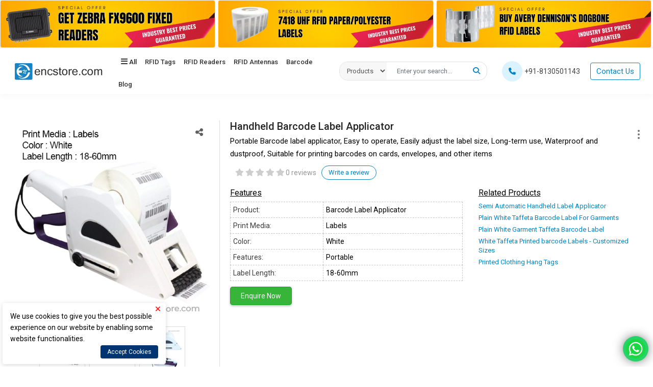

--- FILE ---
content_type: text/html; charset=utf-8
request_url: https://www.encstore.com/handheld-barcode-label-applicator-enc5628
body_size: 31528
content:


<!DOCTYPE html>
<html lang="en">
<head>
    <script type="text/javascript">
        var Keydem = 0;
        var Host = 'https://www.encstore.com/';
        var IP = '';
        var TotalCItem = '';         

    </script>
    <!-- Google tag (gtag.js) -->
    <script async src="https://www.googletagmanager.com/gtag/js?id=G-8D5MV1NNQ1"></script>
    <script>
        window.dataLayer = window.dataLayer || [];
        function gtag() { dataLayer.push(arguments); }
        gtag('js', new Date());
        gtag('config', 'G-8D5MV1NNQ1');
    </script>
    <!-- Google tag (gtag.js) -->
    <script async src="https://www.googletagmanager.com/gtag/js?id=AW-11367013077"></script>
    <script> window.dataLayer = window.dataLayer || []; function gtag() { dataLayer.push(arguments); } gtag('js', new Date()); gtag('config', 'AW-11367013077'); </script>
    <!-- Event snippet for Page view conversion page -->
    <script> gtag('event', 'conversion', { 'send_to': 'AW-11367013077/fwWSCIy1luoYENW1m6wq' }); </script>
    <meta http-equiv="content-type" content="text/html; charset=UTF-8" /><meta name="viewport" content="width=device-width, initial-scale=1.0" /><title>
	Handheld Barcode Label Applicator
</title><link href="assets/css/bootstrap.min.css" rel="stylesheet" /><link href="assets/css/main.css?v=4.5" rel="stylesheet" /><link href="assets/css/jquery-ui.css" rel="stylesheet" />
    <script src="https://code.jquery.com/jquery-1.11.1.js"></script>
    <script src="https://www.encstore.com/assets/script/service.js?v=4.6"></script>
    <script src="https://www.encstore.com/assets/script/reuseable.js"></script>
    
    <script type="text/javascript">
        var Host = 'https://www.encstore.com/';

        $(document).ready(function () {
            $('#txtcrtotpverifynew').val('');
            $(document).ready(function () {
                $('#txtcrtotpverifynew').val('');
                $("#specdown").click(function () {
                    $("#contact-tab").addClass("active");
                    $("#home-tab, #about-tab").removeClass("active");
                    $("#desdiv, #spectitle, #revdiv, #spectitle1").addClass("displaynone");
                    $("#Specdiv").removeClass("displaynone");
                    $("#Norevdiv,#Nodemodata").hide();
                    $("#NOSpecdiv").show();
                    if (document.getElementById("Specdiv") !== null) {
                        $('html, body').animate({
                            scrollTop: $('#demodata tbody[id="Specdiv"]').offset().top - 70
                        }, 1000);
                    }
                    if (document.getElementById("NOSpecdiv") !== null) {
                        $('html, body').animate({
                            scrollTop: $('#NOSpecdiv').offset().top - 90
                        }, 1000);

                    }



                })
                $("#revdown").click(function () {
                    $("#about-tab").addClass("active");
                    $("#contact-tab, #home-tab").removeClass("active");
                    $("#desdiv, #spectitle1, #Specdiv").addClass("displaynone");
                    $("#revdiv").removeClass("displaynone");
                    $("#Norevdiv").show();
                    $("#NOSpecdiv,#Nodemodata").hide();
                    if (document.getElementById("revdiv") !== null) {
                        $('html, body').animate({
                            scrollTop: $('#demodata tbody[id="revdiv"]').offset().top - 55
                        }, 1000);
                    }
                    if (document.getElementById("Norevdiv") !== null) {

                        $('html, body').animate({
                            scrollTop: $('#Norevdiv').offset().top - 90
                        }, 1000);
                    }
                })
                $("#revdown1").click(function () {

                    $("#about-tab").addClass("active");
                    $("#contact-tab, #home-tab").removeClass("active");
                    $("#desdiv, #spectitle1, #Specdiv").addClass("displaynone");
                    $("#revdiv").removeClass("displaynone");
                    $("#Norevdiv").show();
                    $("#NOSpecdiv,#Nodemodata").hide();
                    if (document.getElementById("revdiv") !== null && document.getElementById("Norevdiv") == null) {

                        $('html, body').animate({
                            scrollTop: $('#revdiv').offset().top - 55
                        }, 1000);
                    }
                    if (document.getElementById("revdiv") == null && document.getElementById("Norevdiv") !== null) {
                        //$("#about-tab").addClass("active");
                        //$("#contact-tab, #home-tab").removeClass("active");
                        //$("#desdiv, #spectitle1, #Specdiv").addClass("displaynone");
                        //$("#revdiv").removeClass("displaynone");
                        //$("#Norevdiv").show();
                        //$("#NOSpecdiv,#Nodemodata").hide();
                        $('html, body').animate({
                            scrollTop: $('#Norevdiv').offset().top - 90
                        }, 1000);
                    }
                })
            });
        });

    </script>
    <script>
        $(document).ready(function () {
            var url = window.location.href;
            var parts = url.split("/");
            var UrlValue = parts[parts.length - 1];
            // var urlType = 'productDetail';
            //savePageurl(UrlValue);
            SetViews(UrlValue);
        });

        document.addEventListener('keydown', function (event) {
            if (event.key == "Escape") {
                ChkDivIDP = "";
                ChkSupplierID = "";
                $(".allhidepopspl").css("transition", "all .25s ease").css("opacity", "0").css("display", "none");
            }
        });
    </script>
    <style>
        .tooltip {
            position: relative;
            display: inline-block;
        }

            .tooltip .tooltiptext {
                visibility: hidden;
                width: 140px;
                background-color: #555;
                color: #fff;
                text-align: center;
                border-radius: 6px;
                padding: 5px;
                position: absolute;
                z-index: 1;
                bottom: 150%;
                left: 50%;
                margin-left: -75px;
                opacity: 0;
                transition: opacity 0.3s;
            }

                .tooltip .tooltiptext::after {
                    content: "";
                    position: absolute;
                    top: 100%;
                    left: 50%;
                    margin-left: -5px;
                    border-width: 5px;
                    border-style: solid;
                    border-color: #555 transparent transparent transparent;
                }

            .tooltip:hover .tooltiptext {
                visibility: visible;
                opacity: 1;
            }
 
        .form-control:focus {
            outline: 0 !important;
            border-color: initial;
            box-shadow: none;
        }

        .form-control {
            background-color: #ffffff;
            border: 1px solid #c9c6c6 !important;
        }

        .icons10 li {
            background-color: #727272;
            height: 4px;
            width: 4px;
            line-height: 0;
            list-style: none outside none;
            margin-top: 3px;
            vertical-align: top;
            border-radius: 50%;
            pointer-events: none;
        }



        .modal-backdrop.show {
            opacity: .5;
        }

        .modal-backdrop.fade {
            opacity: 0;
        }

        .dropdown-content10 {
            right: 38px;
            z-index: 1;
            top: 31px;
        }

        .popup22 {
            margin: 50px auto;
            background: #fff;
            border-radius: 5px;
            width: 60%;
            position: relative;
            transition: all 2s ease-in-out;
        }

            .popup22 .close {
                position: absolute;
                left: 94%;
                width: 35px;
                height: 35px;
                line-height: 33px;
                display: block;
                border: 1px solid #ebebeb;
                top: 10px;
                border-radius: 50%;
                cursor: pointer;
                font-size: 22px;
                z-index: 9;
                text-align: center;
                background-color: #dee2e6;
                color: #333;
            }

            .popup22 .content {
                max-height: 30%;
                overflow: auto;
                padding: 5px;
            }

        .popup-head {
            padding: 10px 18px;
        }

        .widget-title2 {
            height: 33px;
            position: relative;
            border: 1px solid #d9d9d9;
            border-bottom: none;
        }

            .widget-title2 h5 {
                color: #6a6a6a;
                float: left;
                font-size: 15px;
                font-weight: 500;
                line-height: 32px;
                padding-left: 10px;
            }

        .modal {
            display: none;
            position: fixed;
            z-index: 9999;
            padding-top: 20px;
            left: 0;
            top: 0;
            width: 100%;
            height: 100%;
            overflow: auto;
            background-color: rgb(0, 0, 0);
            background-color: rgba(0, 0, 0, 0.4);
        }

        @media only screen and (max-width: 990px) {
            .popup22 {
                margin: 25px auto !important;
                width: 95% !important;
            }

            .writer {
                margin-top: 0px !important;
            }

            .popup22 .close {
                left: 87% !important;
            }

            .h5n222 {
                padding-bottom: 0px !important;
                margin-bottom: 0px !important;
            }

            .popup22 .content {
                margin-bottom: 60px !important;
            }

        }

        .faq-qs{
            font-size: 14px;
            color: #0e101a;
            padding: 10px 5px;
            margin-bottom: 0px;
            font-weight: 800;
            background-color: #f6f6f6;
            border-top: solid 1px #ebe5e5;
            border-bottom: solid 1px #ebe5e5;
        }
        .faq-ans{
             font-size: 14px;
             padding:10px 5px;
        }
        .faq-contain{
            margin-bottom: 10px;
        }

         .no-faq {
            width: 100%;
        }

        .no-faq-text {
            color: #333 !important;
            font-size: 14px !important;
        }

        .service-list__link {
            font-weight: 500;
            font-size: 15px;
            color: #333;
            text-align: center;
            border: 1px solid #e4ebee;
            background-color: #f3f5fe;
            padding: 16px 12px;
            cursor: pointer;
            border-radius: 54px;
        }

        .displaynone {
            display: none;
        }

#faqDiv ul,
#faqDiv ol {
    all: unset;
    display: block;
    list-style-position: outside; 
       padding-left:25px;
}

#faqDiv li {
    all: unset;
    display: list-item;
}


 .download-container{
            display: flex;
            justify-content: start;
            margin-right:10px;
        }
        .download-button {
            font-size: 14px;
            color: #0084c5;
            cursor: pointer;
            border: 1px solid #0084c5;
            padding: 6px 13px;
            border-radius: 20px;
            background-color: #fff;
            font-weight: 400;
            display: flex;
            justify-content: center;
            align-items: center;
           
        }

        .download-button:hover {
            background-color: #0084c5;
            color: #fff;
        }

        .download-icon {
            display: inline-block;
            fill: #0084c5;
        }

        span {
            display: inline-block;
        }

        .download-button:hover .download-icon {
            fill: #fff;
        }
        #downloadstitle, #faqtitle{
            margin-top:20px;
          
        }
        .dow-container{
            display:flex;
        }
        
       

    </style>

    <script>
        $(document).ready(function () {
            var scrollTrigger = $("*[scroll-trigger]");
            scrollTrigger.bind('click', function (e) {
                e.preventDefault();
                var _this = $(this);
                var triggerAttr = _this.attr('scroll-trigger');
                var scrollTarget = $('*[scroll-target=' + triggerAttr + ']');
                $('html, body').stop().animate({
                    scrollTop: scrollTarget.offset().top - 65
                }, 1000);
                return false;
            });
        });

        function showReviewCaptcha() {
            var imgCaptcha = document.getElementById('ImageReview');
            imgCaptcha.src = Host + 'admin/Captcha.aspx';
        }
    </script>
    <meta name="keywords" content="Handheld Barcode Label Applicator" /><meta name="Title" content="Handheld Barcode Label Applicator" /><meta name="description" content="Portable Barcode label applicator,  Easy to operate, Easily adjust the label size, Long-term use, Waterproof and dustproof, Suitable for printing barcodes on cards, envelopes, and other items" /><meta property="og:title" content="Handheld Barcode Label Applicator" /><meta property="og:type" content="product" /><meta property="og:description" content="Portable Barcode label applicator,  Easy to operate, Easily adjust the label size, Long-term use, Waterproof and dustproof, Suitable for printing barcodes on cards, envelopes, and other items" /><meta property="og:url" content="https://www.encstore.com/handheld-barcode-label-applicator-enc5628" /><meta property="og:image" content="https://www.encstore.com/assets/products/1689702505-barcode-labels.webp" /><meta itemprop="name" content="Handheld Barcode Label Applicator" /><meta itemprop="description" content="Portable Barcode label applicator,  Easy to operate, Easily adjust the label size, Long-term use, Waterproof and dustproof, Suitable for printing barcodes on cards, envelopes, and other items" /><meta itemprop="image" content="https://www.encstore.com/assets/products/1689702505-barcode-labels.webp" />
    
    <script type="application/ld+json">  
                                {
                                    "@context": "https://schema.org/",
                                    "@type": "WebSite",
                                    "name": "EnCStore.com",
                                    "url": "https://www.encstore.com/",
                                    "potentialAction": {
                                    "@type": "SearchAction",
                                    "target": "https://www.encstore.com/search/?search_query={search_term_string}",
                                    "query-input": "required name=search_term_string"
                                    }
                                    }</script>
    <script type="application/ld+json">  
                                    {
                                    "@context": "https://schema.org",
                                    "@type": "Organization",
                                    "name": "EnCStore",
                                    "url": "https://www.encstore.com/",
                                    "logo": "https://www.encstore.com/assets/images/logo/encstore.png",
                                    "contactPoint": {
                                    "@type": "ContactPoint",
                                    "telephone": "8130501143",
                                    "contactType": "customer service",
                                    "areaServed": "IN",
                                    "availableLanguage": ["en","Hindi"]
                                    },
                                    "sameAs": [
                                    "https://www.facebook.com/EnCStoreOfficial",
                                    "https://www.linkedin.com/company/encstore/",
                                    "https://in.pinterest.com/EnCStoreOfficial/",
                                    "https://www.encstore.com/"
                                    ]
                                    } </script>
    <script type="application/ld+json">
                                {
                                "@context": "https://schema.org/", 
                                "@type": "Product", 
                                "name": "Handheld Barcode Label Applicator",
                                "image": "https://www.encstore.com/assets/products/1689702505-barcode-labels.webp",
                                "description": "Portable Barcode label applicator,  Easy to operate, Easily adjust the label size, Long-term use, Waterproof and dustproof, Suitable for printing barcodes on cards, envelopes, and other items", 
                                "brand": "",
                                "mpn": "Barcode Labels",
                                "sku": "5628",
                                "category":"Barcode Labels",
                                "review": {
                                    "author": {
                                        "@type": "Organization",
                                        "name": "Encstore"
                                    }
                                } ,
                                "offers": {
                                    "@type": "AggregateOffer",
                                    "itemAvailability": "https://schema.org/InStock",
                                    "priceCurrency": "INR"
                                 }
                                }</script>

    <style>
        #loaderr {
            display: block;
            visibility: visible;
            position: absolute;
            z-index: 99999;
            top: 0px;
            left: 0px;
            width: 100%;
            height: 100%;
            /*background-color: white;*/
            vertical-align: bottom;
            padding-top: 20%;
            font-size: large;
            color: blue;
            font-style: italic;
            font-weight: 400;
            background-image: url("../assets/images/lodern.gif");
            background-repeat: no-repeat;
            background-attachment: fixed;
            background-position: center;
        }

        .adsbygoogle {
            display: inline-block;
            max-width: 100%;
            height: 90px;
        }
    </style>





    <script type="text/javascript" language="javascript">
        var PageNo = 1;
        var PageSize = 20;
        var rsissue = "";

        $(document).ready(function () {

            // GetCartCount(1);
            $(".croico").click(function () {
                $("#txtsearch").val('');
                $("#txtfilermob").val('');
            })


        });
        window.addEventListener('mouseup', function (event) {
            if (rsissue != "") {
                var pol = document.getElementById(rsissue);
                if (event.target != pol && event.target.parentNode != pol) {
                    pol.style.display = 'none';
                }
            }
            ChkDivIDP = "";
            ChkSupplierID = "";
            //$(".allhidepopspl").css("transition", "all .25s ease").css("opacity", "0").css("display", "none");
            //  $('.data').hide();
            abc = '';
        });

    </script>
</head>
<body>
    <form method="post" action="./handheld-barcode-label-applicator-enc5628" id="form1">
<div class="aspNetHidden">
<input type="hidden" name="__EVENTTARGET" id="__EVENTTARGET" value="" />
<input type="hidden" name="__EVENTARGUMENT" id="__EVENTARGUMENT" value="" />
<input type="hidden" name="__VIEWSTATE" id="__VIEWSTATE" value="/wEPDwUJNzI2ODExODYxZGTkROrbop3B/HP2gXghNNQ+idPYCYCpBx5amth2GiB0XQ==" />
</div>

<script type="text/javascript">
//<![CDATA[
var theForm = document.forms['form1'];
if (!theForm) {
    theForm = document.form1;
}
function __doPostBack(eventTarget, eventArgument) {
    if (!theForm.onsubmit || (theForm.onsubmit() != false)) {
        theForm.__EVENTTARGET.value = eventTarget;
        theForm.__EVENTARGUMENT.value = eventArgument;
        theForm.submit();
    }
}
//]]>
</script>


<div class="aspNetHidden">

	<input type="hidden" name="__VIEWSTATEGENERATOR" id="__VIEWSTATEGENERATOR" value="99674F9E" />
	<input type="hidden" name="__EVENTVALIDATION" id="__EVENTVALIDATION" value="/wEdABAOdaifKAkEyz03zTYyewlxNhZH1qawfP0Cbd5Nw96cmrMhTa1/UMP+LlvjhkvLiWVBmdzog3t0t1E1oFAI4xIcTb2KuHBAOchRqwMwAAq0foCufMFIkHVKruQTvR38PVWI5pFVpeCAU3rxtk+9/lfwTVcXupfcltFJZAyYASRNkoAPgl+47PHk6EKxiKyl5SEPvLl6NPn2NlIDw+dGNULHlDh2nS40+xVt7yOJlXDtEzIWlLlhRHlIxFdxhsfO+mZjWNEegJiAddIAd8GrotM9/Rs3ydnp9Lw5WQ7G+29AFmVw+ToFrscqL2lDKkeiMxGH86Qi9nqa0urCE/hniRrg/ESTSI/y58VAAKPBEKncfKGoyeUNCC0u1EexzXgZLNw=" />
</div>
        <div>
            <input type="hidden" name="ctl00$txtpagename" id="txtpagename" />
            <div id="loaderr" style="display: none"></div>
            <div id="return-to-top" class="topn"><i class="fas fa-arrow-up"></i></div>
            

            <div class="topbannerads" id="topbannerads">
                <span class="scroll-btn left" id="scroll-left"><i class="fas fa-chevron-left"></i></span>
                <div id="topimagescow" class="topimagescow"><div class='topimagescol'><a href='https://www.encstore.com/fx9600-fixed-uhf-rfid-reader-enc5743' target='_blank'><img src='
      https://www.encstore.com/assets/images/update/fx9600ads.webp
    ' alt='Zebra FX9600 Fixed Readers' title='Zebra FX9600 Fixed Readers' /></a></div><div class='topimagescol'><a href='https://www.encstore.com/uhf-rfid-laundry-tags-for-hospital-linen-management-enc5128' target='_blank'><img src='
      https://www.encstore.com/assets/images/update/7418-ads.webp
    ' alt='7418 RFID Labels' title='7418 RFID Labels' /></a></div><div class='topimagescol'><a href='https://www.encstore.com/long-range-dogbone-uhf-rfid-tags-enc5293' target='_blank'><img src='
      https://www.encstore.com/assets/images/update/dogbong-tag.webp
    ' alt='Dogbone RFID Bib Tags' title='Dogbone RFID Bib Tags' /></a></div></div>
                <span class="scroll-btn right" id="scroll-right"><i class="fas fa-chevron-right"></i></span>
            </div>


            <header class="stickn">
                <!-- Begin Header Middle Area -->
                <div class="header-middle_area">
                    <div class="container-fluid">
                        <div class="row">
                            <div class="col-1 desktop-none">

                                <div class="upermenu">
                                    <a href="javascript:void(0);" onclick="popclosmain()" class="bottomclose" style="display: none;">
                                        <i class="fa-solid fa-xmark"></i>
                                        
                                    </a>
                                    <a href="javascript:void(0);" onclick="popopenbottom();" class="mennu">
                                        <i class="fas fa-bars"></i>
                                        
                                    </a>
                                </div>

                            </div>
                            <div class="col-lg-2 col-md-2 col-5 deskpl-0 zin">
                                <div class="hm-logo">
                                    <a href="https://www.encstore.com/">
                                        <img src="https://www.encstore.com/assets/images/logo/encstore.png" alt="EnCstore.com Logo" title="EnCstore.com Private Limited" class="enclogo" />
                                        
                                    </a>
                                </div>
                            </div>
                            

                            <div class="col-lg-4 mobile-none dexsh mopl0">
                                <div class="hm-menu hm-menu-2">
                                    <nav>
                                        <ul>
                                            <li>
                                                <a class="uk-navbar-toggle ukn" onclick="popopenbottom()">
                                                    <i class="fas fa-bars ddnnoo"></i>
                                                    <span class="pright mopright">All</span>
                                                </a>
                                            </li>
                                            <li><a href="https://www.encstore.com/explore/uhf-rfid-tags">RFID Tags</a></li>
                                            <li><a href="https://www.encstore.com/explore/uhf-rfid-readers">RFID Readers</a></li>
                                            <li><a href="https://www.encstore.com/explore/uhf-rfid-antennas">RFID Antennas</a></li>
                                            <li><a href="https://www.encstore.com/explore/barcoding">Barcode</a></li>

                                            
                                            <li><a href="https://www.encstore.com/blog">Blog</a></li>

                                        </ul>
                                    </nav>
                                </div>

                            </div>
                            <!-- Header Search Area End Herer -->
                            <div class="col-lg-3 secmo dexsh mobile-none">

                                <span class="header-search_box" id="bigsearchh">
                                    <select name="ctl00$addradid" id="addradid" class="selctinp11">
	<option selected="selected" value="Products">Products</option>
	<option value="article">Blogs</option>

</select>
                                    
                                    <span class="search">
                                        <input name="ctl00$txtsearch" type="text" id="txtsearch" class="form-control" autocomplete="off" maxlength="500" placeholder="Enter your search..." />
                                    </span>
                                    <span id="spncrosic" class="croico"><i class="fas fa-times"></i></span>
                                    <a id="btnsubmitSearch" onclick="return CheckValue();" class="jb-search_btn" type="button" href="javascript:__doPostBack(&#39;ctl00$btnsubmitSearch&#39;,&#39;&#39;)"><i class="fa fa-search"></i></a>
                                </span>
                            </div>


                            <!-- Begin Header Middle Minicart Area -->
                            <div class="col-lg-3 col-md-5 mobile-none order-lg-3 dexsh22">
                                <div>
                                    <ul class="flxxx">
                                        
                                        
                                        <li class="mobile-none">
                                            <a href="tel:8130501143">
                                                <i class="fa-solid fa-phone pjhhh"></i><span class="hgy">+91-8130501143</span>
                                            </a>
                                        </li>
                                        <li class="mobile-none lhr">
                                            <a href="https://www.encstore.com/contact-us" class="defbtn">Contact Us</a>
                                        </li>


                                        
                                    </ul>

                                </div>

                            </div>
                            <div class="col-lg-3 col-4 secmo dexsh desktop-none">
                                <div class="wrapper">
                                    <nav>
                                        <input type="checkbox" id="show-search">
                                        <label for="show-search" id="mobilecrossicon" class="search-icon"><i class="fas fa-search" id="btnflt"></i></label>
                                        <div class="search-box">
                                            <input name="ctl00$txtfilermob" type="text" id="txtfilermob" class="form-control" placeholder="search here..." />
                                            <a id="btnsearchmob2" type="submit" onclick="return CheckValueMb();" class="go-icon" href="javascript:__doPostBack(&#39;ctl00$btnsearchmob2&#39;,&#39;&#39;)"><i class="fas fa-search"></i></a>
                                        </div>
                                    </nav>
                                </div>
                                <ul>
                                    <li class="desktop-none">
                                        <a href="https://api.whatsapp.com/send?phone=+91-8130501143&amp;text=👋🏽 Hi! I would like to know more about your products" target="_blank" class="defbtn"><i class="fab fa-whatsapp fz15"></i></a>&nbsp;&nbsp;
                                         <a href="tel:8130501143" class="defbtn"><i class="fa-solid fa-phone"></i></a>
                                    </li>
                                </ul>



                            </div>
                            <!-- Header Middle Minicart Area End Here -->
                        </div>
                        <div id="suggest" class="search-suggestions displaynone">
                            
                        </div>
                    </div>
                    <div class="search-bar collapse" id="collapseExample">
                        <span class="header-search_box">
                            <input type="text" class="form-control" />
                            <span class="croico"><i class="fas fa-times"></i></span>
                            <a href="javascript:void(0);" id="btnsearchmob"><i class="fa fa-search">s</i></a>
                        </span>
                        
                    </div>
                </div>
                <!-- Header Middle Area End Here -->
                <!-- Begin Header Bottom Area -->
                <div id="offcanvas" class="uk-offcanvas uk-offcanvas-overlay uk-open">
                    <div class="uk-offcanvas-bar uk-offcanvas-bar-animation uk-offcanvas-slide">
                        <div class="uk-offcanvas-header">
                            <div class="uk-holder-offcanvas-close">
                                <button class="uk-offcanvas-close" type="button" onclick="popclosmain()">
                                    <span class="mopright">Close</span>
                                    <span class="pright ddnnoo"><i class="fa-solid fa-xmark"></i></span>
                                </button>
                            </div>
                        </div>
                        <div class="uk-offcanvas-body">
                            <div class="container-fluid plll0">
                                <div class="row">
                                    <div class="col-md-2 mt-60 pr-0 mppl0" style="background: #f5f5f5 none repeat scroll 0 0;">
                                        <div class="all-categories-menu-area deskma">
                                            <div class="categories-toggler-menu">
                                                <span>All Categories </span>
                                            </div>
                                            <div id="cssmenu" class="vertical-menu-list">
                                            </div>
                                        </div>
                                    </div>

                                </div>
                            </div>

                        </div>

                    </div>
                </div>

            </header>
            <!--Nav Section end -->
            

    <div class="">
        <div class="container-fluid">
            <nav style="margin-top: 10px;">
                <div id="ContentPlaceHolder1_dvmenu">  <ol class='breadcrumb'>      <li class='breadcrumb-item'><a href='https://www.encstore.com/' class='breadcrumb-text'>Home</a></li><li class='breadcrumb-item'><a href='https://www.encstore.com/explore/barcode-labels' class='breadcrumb-text'>Barcode Labels</a></li></ol></div>

            </nav>
        </div>
        <div class="mb-3">
            <div class="container-fluid">
                <div class="row" style="background-color: #fff;">
                    <div class="col-md-12" style="padding-bottom: 20px;">
                        <div id="ContentPlaceHolder1_Dvimage" class="row"><div class='col-md-4 mb-4 mar-t-20'><div class='row'><div class='col-md-12 sharee'><div class='btn-group'><button type='button' id='btnshare' onClick='document.getElementById('btnshare').style.display='block''><i class='fas fa-share-alt ccc'></i></button><div class='dropdown-menu dropdown-menu-left data p-0' id='sharedata'><a class='dropdown-item ssf-channel-v' onclick=" return GenerateXMLSharer('CopyLink','https://www.encstore.com/handheld-barcode-label-applicator-enc5628');" href="javascript:CopyLink('https://www.encstore.com/handheld-barcode-label-applicator-enc5628')" ><img src='https://www.encstore.com/assets/images/update/link.png' class='mailllc'> <span class='elbel'>Copy Link</span></a>  <div style='display:none' class='mytttip' id='myTooltip'></div><a class='dropdown-item ssf-channel-v' onclick=" return GenerateXMLSharer('Email','https://www.encstore.com/handheld-barcode-label-applicator-enc5628');" target='_blank' href='mailto:presales@encstore.com?subject=Handheld Barcode Label Applicator&body=https://www.encstore.com/handheld-barcode-label-applicator-enc5628'><img src='https://www.encstore.com/assets/images/update/mail.png' class='mailllc'> <span class='elbel'>Email</span></a><a class='dropdown-item ssf-channel-v' onclick=" return GenerateXMLSharer('Pinterest','https://www.encstore.com/handheld-barcode-label-applicator-enc5628');" target='_blank' href='http://pinterest.com/pin/create/link/?url=https://www.encstore.com/handheld-barcode-label-applicator-enc5628'><img src='https://www.encstore.com/assets/images/update/pinterest.png' class='mailllc'> <span class='elbel'>Pinterest</span></a><a class='dropdown-item ssf-channel-v' onclick=" return GenerateXMLSharer('Facebook','https://www.encstore.com/handheld-barcode-label-applicator-enc5628');" href='http://www.facebook.com/sharer.php?u=https://www.encstore.com/handheld-barcode-label-applicator-enc5628' target='_blank'><img src='https://www.encstore.com/assets/images/update/facebook.png' class='mailllc'> <span class='elbel'>Facebook</span></a><a href='whatsapp://send?text=https://www.encstore.com/handheld-barcode-label-applicator-enc5628' data-action='share/whatsapp/share' class='dropdown-item ssf-channel-v' onclick=" return GenerateXMLSharer('Whatsapp','https://www.encstore.com/handheld-barcode-label-applicator-enc5628');" target='_blank' ><img src='https://www.encstore.com/assets/images/update/whatsapp.png' class='mailllc'> <span class='elbel'>Whatsapp</span></a></div></div></div></div><div class='row leftpro'><div class='col-md-12'><div id='custCarousel' class='carousel slide' data-ride='carousel' style='text-align: center;'><div class='carousel-inner'><div class='sp-images'><div class='sp-largeimages sp-imagezoom'><div class='sp-singleimage im2 slick-slide slick-current slick-active'><img src='https://www.encstore.com/assets/products/1689702505-barcode-labels.webp' alt='Barcode Labels' title='Barcode Labels' class='img1' /></div><div class='sp-singleimage im2'><img src='https://www.encstore.com/assets/products/1689702671-handheld-barcode.webp' alt='Handheld Barcode' title='Handheld Barcode' class='img2' /></div><div class='sp-singleimage im2'><img src='https://www.encstore.com/assets/products/1689703097-label-applicator.webp' alt='Label Applicator' title='Label Applicator' class='img2' /></div></div><div class='sp-thumbs'><div class='sp-singlethumb slick-slide slick-current slick-active'><img src='https://www.encstore.com/assets/products/1689702505-barcode-labels.webp' alt='Barcode Labels' title='Barcode Labels' class='img3' /></div><div class='sp-singlethumb'><img src='https://www.encstore.com/assets/products/1689702671-handheld-barcode.webp' alt='Handheld Barcode' title='Handheld Barcode' class='img3' /></div><div class='sp-singlethumb'><img src='https://www.encstore.com/assets/products/1689703097-label-applicator.webp' alt='Label Applicator' title='Label Applicator' class='img3' /></div></div></div></div><a class='carousel-control-prev' href='#custCarousel' data-slide='prev'><span class='carousel-control-prev-icon'></span></a><a class='carousel-control-next' href='#custCarousel' data-slide='next'><span class='carousel-control-next-icon'></span></a></div></div></div></div><div class='col-md-8 mar-t-20 borleftright'>  <div class='dot3updiv1'><span><h1 class='mb-1 h5n'>Handheld Barcode Label Applicator</h1></span><span class='rightdot'><ul class='dropbtn10 icons10 btn-right10 showLeft10' onclick="showDropdown('5628','0','Handheld Barcode Label Applicator','handheld-barcode-label-applicator-enc5628');"><li></li><li></li><li></li></ul><div id='myDropdown0' runat='server' clientidmode='static' class='dropdown-content10' style='display:none;'><a href='javascript:void(0);' id='revdown' class='dropitem3'><img src='https://www.encstore.com/assets/images/desktop-img/n/details.svg'>&nbsp;&nbsp; View Review </a><a href='javascript:void(0);' id='specdown' class='dropitem3'><img src='https://www.encstore.com/assets/images/desktop-img/n/specifications.svg'>&nbsp;&nbsp; View Specifications </a><a href='javascript:void(0);' onclick="return getdata('https://www.encstore.com/assets/products/1689702505-barcode-labels.webp','Handheld Barcode Label Applicator','5628','handheld-barcode-label-applicator-enc5628');" class='dropitem3'><img src='https://www.encstore.com/assets/images/desktop-img/n/enquire.svg'>&nbsp;&nbsp; Enquire Now </a><a href='javascript:void(0);' onclick='modelshow()' class='dropitem3' data-toggle='modal' data-target='#issue'><img src='https://www.encstore.com/assets/images/desktop-img/n/issue.svg'>&nbsp;&nbsp; Raise an issue </a></div></span></div><h2 class='h5nh2'>Portable Barcode label applicator,  Easy to operate, Easily adjust the label size, Long-term use, Waterproof and dustproof, Suitable for printing barcodes on cards, envelopes, and other items</h2><div class='row newcoriow ibcoins-wrp'><div class='mob2'><div class=''><div class='ratings'> <i class='fa fa-star'></i> <i class='fa fa-star'></i> <i class='fa fa-star'></i> <i class='fa fa-star'></i> <i class='fa fa-star'></i><span><a href='javascript:void(0);' id='revdown1' class='a-color-base'>0 reviews</a></span></div></div></div><div class='mob3'><div class='insto2' style='margin-bottom:1px;' onclick="PopupReviewOpen('Handheld Barcode Label Applicator','1689702505-barcode-labels.webp','5628')">  Write a review</div></div></div><div class='row mobrow1'><div class='col-md-7'><div class='point'><h6>Features</h6><table><tbody><tr> <td class='fleft1 w40'><i class='fas fa-circle dotn'></i>Product:</td> <td class='fright1'>Barcode Label Applicator</td></tr><tr> <td class='fleft1 w40'><i class='fas fa-circle dotn'></i>Print Media:</td> <td class='fright1'>Labels</td></tr><tr> <td class='fleft1 w40'><i class='fas fa-circle dotn'></i>Color:</td> <td class='fright1'>White</td></tr><tr> <td class='fleft1 w40'><i class='fas fa-circle dotn'></i>Features:</td> <td class='fright1'>Portable</td></tr><tr> <td class='fleft1 w40'><i class='fas fa-circle dotn'></i>Label Length:</td> <td class='fright1'>18-60mm</td></tr></tbody></table></div><span><a class='more10022'  onclick="return getdata('https://www.encstore.com/assets/products/1689702505-barcode-labels.webp','Handheld Barcode Label Applicator','5628');">Enquire Now</a></span></div><div class='col-md-5 point'><h6>Related Products</h6><div class='rellinks'><div class='mrb3'><a href='https://www.encstore.com/semi-automatic-handheld-label-applicator-enc5629'>Semi Automatic Handheld Label Applicator</a></div><div class='mrb3'><a href='https://www.encstore.com/plain-white-taffeta-barcode-label-for-garments-enc5578'>Plain White Taffeta Barcode Label For Garments</a></div><div class='mrb3'><a href='https://www.encstore.com/plain-white-taffeta-garments-barcode-label-enc5359'>Plain White Garment Taffeta Barcode Label</a></div><div class='mrb3'><a href='https://www.encstore.com/white-taffeta-printed-barcode-labels-customized-sizes-enc5576'>White Taffeta Printed barcode Labels - Customized Sizes</a></div><div class='mrb3'><a href='https://www.encstore.com/printed-clothing-hang-tag-enc5744'>Printed Clothing Hang Tags</a></div></div></div></div><div></div></div></div>
                    </div>

                </div>
                <div class="row desp">
                    <div class="col-md-12 divbor mobpr0">
                        <div class="b-b b-theme nav-active-theme">
                            <ul class="nav nav-tabs row" id="myTab" role="tablist">

                                <li id="dvdescriptiontab" class="nav-item">
                                    <a class="nav-link active" id="home-tab" data-toggle="tab" role="tab" aria-controls="home" aria-selected="true">Description
                                    </a>
                                </li>

                                <li id="dvspecificationtab" class="nav-item">
                                    <a class="nav-link" id="contact-tab" data-toggle="tab" role="tab" aria-controls="contact" aria-selected="false">Specifications
                                    </a>
                                </li>

                                <li id="dvdownloadstab" class="nav-item">
                                    <a class="nav-link" id="downloads-tab" data-toggle="tab" role="tab" aria-controls="downloads" aria-selected="false" style="border-left: 1px solid #ddd;">Downloads<span id="ContentPlaceHolder1_totaldownloads"></span>
                                    </a>
                                </li>
                                <li id="dvfaqtab" class="nav-item">
                                    <a class="nav-link" id="faq-tab" data-toggle="tab" role="tab" aria-controls="faq" aria-selected="false" style="border-left: 1px solid #ddd;">FAQs<span id="ContentPlaceHolder1_totalfaq"></span>
                                    </a>
                                </li>

                                <li id="dvreviewtab" class="nav-item">
                                    <a class="nav-link" id="about-tab" data-toggle="tab" role="tab" aria-controls="about" aria-selected="false" style="border-left: 1px solid #ddd;">Reviews<span id="ContentPlaceHolder1_totalusers"> (0)</span>
                                    </a>
                                </li>


                            </ul>
                        </div>
                        <div id="ContentPlaceHolder1_dvsecproduct"><div class='tab-content' id='demodata'><div class='tab-pane fade active show'><table class='table table-striped'><tbody style='border-top: none;' id='desdiv'><tr><td class='ppdetails' colspan='2' style='background-color: #fff; border: none; padding-bottom: 10px;'>A handheld barcode label applicator is a device used to apply adhesive labels onto products or packaging. It is typically a small, handheld device with a trigger handle and a wheel that is used to dispense labels onto the desired surface. This portable label applicator machine can be used to quickly and accurately apply labels to a wide range of products. Portable barcode label applicators are lightweight, easy to use, and ideal for small-scale labeling operations.</td></tr><tbody style='border-top: none;' id='Specdiv'><tr style='background-color: #fff;'><td style='border: none;'><h5 class='tdhh' id='spectitle'> Specifications</h5> </td></tr><tr><td class='w-150 dark-grey-text'>Product</td><td>Barcode Label Applicator</td></tr><tr><td class='w-150 dark-grey-text'>Print Media</td><td>Labels</td></tr><tr><td class='w-150 dark-grey-text'>Color</td><td>White</td></tr><tr><td class='w-150 dark-grey-text'>Features</td><td>Portable</td></tr><tr><td class='w-150 dark-grey-text'>Label Length</td><td>18-60mm</td></tr><tr><td class='w-150 dark-grey-text'>Core inner diameter</td><td>1 inch</td></tr></tbody><tbody style='border-top: none;' id='noDownloadsDiv'><tr class='bg-white'><td style='border: none;' class='p-0 bg-white'><div><div class='no-faq'><p class='no-faq-text'>No file found ! </p></div></div></td></tr></tbody><tbody style='border-top: none;' id='noFaqDiv'><tr class='bg-white'><td style='border: none;' class='p-0 bg-white'><div><div class='no-faq'><p class='no-faq-text'>No FAQs Found ! </p></div></div></td></tr></tbody><div id='Norevdiv' class='text-center'><div class='ratings ml-0 mt-1 mb-2'><i class='fa fa-star'></i><i class='fa fa-star'></i><i class='fa fa-star'></i><i class='fa fa-star'></i><i class='fa fa-star'></i></div><div class='a-size-base mb-3'> Be the first to review this item </div><span class='writeaaa ml-0' onclick="PopupReviewOpen('Handheld Barcode Label Applicator','1689702505-barcode-labels.webp','5628')" ><i class='far fa-edit'></i>&nbsp;Write a review</span></div></table></div></div></div></div>
                    </div>
                </div>
                <div class="container-fluid">
                    <div id="ContentPlaceHolder1_dvrelatedcategory" class="row mt-4" style="display: flex; justify-content: center;">
                    </div>
                    <div id="ContentPlaceHolder1_Relateprd" class="row">
                        <div class="col-md-12 mt-2">
                            <div class="sec-title sidebar-title mb-2">
                                <h2 class="title">Related Products</h2>
                                <div class="border-box"></div>
                            </div>
                        </div>
                    </div>

                    <div id="ContentPlaceHolder1_dvSimilarpd" class="row bgpad"><div class='col-xl-3 col-lg-3 col-md-4 col-sm-12 mobpr0'><div class='single-product-item'><a href='https://www.encstore.com/plain-white-taffeta-garments-barcode-label-enc5359'><div class='img-holder'><img src='https://www.encstore.com/assets/products/1677863224-polyester-labels.webp' alt='Polyester Labels' title='Polyester Labels'></div></a><div class='title-holder'><div class='static-content'><h3 class='title text-center'><a href='https://www.encstore.com/plain-white-taffeta-garments-barcode-label-enc5359'>Plain White Garment Taffeta Barcode Label</a></h3></div><div class='inah3'><a href='https://www.encstore.com/explore/barcode-labels' class='ina'>Barcode Labels</a></div></div></div></div><div class='col-xl-3 col-lg-3 col-md-4 col-sm-12 mobpr0'><div class='single-product-item'><a href='https://www.encstore.com/white-taffeta-printed-barcode-labels-customized-sizes-enc5576'><div class='img-holder'><img src='https://www.encstore.com/assets/products/1682695353-barcode-labels.webp' alt='Barcode Labels' title='Barcode Labels'></div></a><div class='title-holder'><div class='static-content'><h3 class='title text-center'><a href='https://www.encstore.com/white-taffeta-printed-barcode-labels-customized-sizes-enc5576'>White Taffeta Printed barcode Labels - Customized Sizes</a></h3></div><div class='inah3'><a href='https://www.encstore.com/explore/barcode-labels' class='ina'>Barcode Labels</a></div></div></div></div><div class='col-xl-3 col-lg-3 col-md-4 col-sm-12 mobpr0'><div class='single-product-item'><a href='https://www.encstore.com/printed-clothing-hang-tag-enc5744'><div class='img-holder'><img src='https://www.encstore.com/assets/products/1704817317-printed-clothing-hang-tag.webp' alt='Printed Clothing Hang Tag' title='Printed Clothing Hang Tag'></div></a><div class='title-holder'><div class='static-content'><h3 class='title text-center'><a href='https://www.encstore.com/printed-clothing-hang-tag-enc5744'>Printed Clothing Hang Tags</a></h3></div><div class='inah3'><a href='https://www.encstore.com/explore/barcode-labels' class='ina'>Barcode Labels</a></div></div></div></div><div class='col-xl-3 col-lg-3 col-md-4 col-sm-12 mobpr0'><div class='single-product-item'><a href='https://www.encstore.com/plain-white-taffeta-barcode-label-for-garments-enc5578'><div class='img-holder'><img src='https://www.encstore.com/assets/products/1682693545-barcode-labels.webp' alt='Barcode Labels' title='Barcode Labels'></div></a><div class='title-holder'><div class='static-content'><h3 class='title text-center'><a href='https://www.encstore.com/plain-white-taffeta-barcode-label-for-garments-enc5578'>Plain White Taffeta Barcode Label For Garments</a></h3></div><div class='inah3'><a href='https://www.encstore.com/explore/barcode-labels' class='ina'>Barcode Labels</a></div></div></div></div></div>
                    <div class="row">
                        <div class="col-md-12 mt-3">
                            <div class="sec-title sidebar-title mb-2">
                                <h2 class="title">Popular Products</h2>
                                <div class="border-box"></div>
                            </div>
                        </div>
                    </div>
                    <div id="ContentPlaceHolder1_dvrandam" class="row bgpad"><div class='col-xl-3 col-lg-3 col-md-4 col-sm-12 mobpr0'><div class='single-product-item'><a href='https://www.encstore.com/c72-handheld-uhf-rfid-reader-android-11-8-1-enc5334'><div class='img-holder'><img src='https://www.encstore.com/assets/products/1759854042-handheld-rfid-readers.webp' alt='Handheld RFID Readers' title='Handheld RFID Readers'></div></a><div class='title-holder'><div class='static-content'><h3 class='title text-center'><a href='https://www.encstore.com/c72-handheld-uhf-rfid-reader-android-11-8-1-enc5334'>Chainway C72 UHF Handheld RFID Reader (Android 13)</a></h3></div><div class='inah3'><a href='https://www.encstore.com/explore/handheld-rfid-readers' class='ina'>Handheld RFID Readers</a></div></div></div></div><div class='col-xl-3 col-lg-3 col-md-4 col-sm-12 mobpr0'><div class='single-product-item'><a href='https://www.encstore.com/tsl-1128-bluetooth-uhf-rfid-reader-android-handheld-sku5011'><div class='img-holder'><img src='https://www.encstore.com/assets/products/1763724242-handheld-rfid-readers.webp' alt='Handheld RFID Readers' title='Handheld RFID Readers'></div></a><div class='title-holder'><div class='static-content'><h3 class='title text-center'><a href='https://www.encstore.com/tsl-1128-bluetooth-uhf-rfid-reader-android-handheld-sku5011'>TSL 1128 RFID Handheld Reader, Bluetooth, Android/iOS</a></h3></div><div class='inah3'><a href='https://www.encstore.com/explore/sled-rfid-readers' class='ina'>Handheld Sled RFID Readers</a></div></div></div></div><div class='col-xl-3 col-lg-3 col-md-4 col-sm-12 mobpr0'><div class='single-product-item'><a href='https://www.encstore.com/uhf-rfid-garment-round-hard-tags-enc5201'><div class='img-holder'><img src='https://www.encstore.com/assets/products/1746535736-rfid-garment-round-hard-tags.webp' alt='RFID Garment Round Hard Tags' title='RFID Garment Round Hard Tags'></div></a><div class='title-holder'><div class='static-content'><h3 class='title text-center'><a href='https://www.encstore.com/uhf-rfid-garment-round-hard-tags-enc5201'>UHF RFID Garment Round Hard Tags</a></h3></div><div class='inah3'><a href='https://www.encstore.com/explore/rfid-hard-tags' class='ina'>RFID Hard Tags</a></div></div></div></div><div class='col-xl-3 col-lg-3 col-md-4 col-sm-12 mobpr0'><div class='single-product-item'><a href='https://www.encstore.com/zebra-tc78-ultra-rugged-5g-mobile-touch-computer-enc6819'><div class='img-holder'><img src='https://www.encstore.com/assets/products/1762343082-zebra-tc78-ultra-rugged-5g-mobile-touch-computer.webp' alt='Zebra TC78 Ultra-Rugged 5G Mobile Touch Computer' title='Zebra TC78 Ultra-Rugged 5G Mobile Touch Computer'></div></a><div class='title-holder'><div class='static-content'><h3 class='title text-center'><a href='https://www.encstore.com/zebra-tc78-ultra-rugged-5g-mobile-touch-computer-enc6819'>Zebra TC78 Ultra-Rugged 5G Mobile Touch Computer</a></h3></div><div class='inah3'><a href='https://www.encstore.com/explore/mobile-computers' class='ina'>Mobile Computers</a></div></div></div></div></div>
                    
                    
                </div>
            </div>
        </div>
    </div>
    
    <div id="myModal" class="modal">
        <div class="popup22" style="width: 60%;">
            <div class="popup-head">
                <h6 class="writer"><i class="far fa-edit"></i>&nbsp; Write a Review</h6>
                <p class="close" onclick="popclos()">&times;</p>
            </div>
            <div class="content">
                <div class="container-fluid">
                    <div class="row" id="DvmainreviewArea">
                        <div class="col-lg-6 col-md-6 mb-4 mb-md-0">
                            <div id="dvReviewImageandTitle"></div>
                        </div>
                        <div class="col-lg-6 col-md-6">
                            <div class="pr_detail">
                                <div class="product_description">
                                    <div class="row">
                                        <div class="alert alert-success text-center w-100" id="dvmsgMainReview" style="display: none;"></div>
                                        <div class="col-md-12 ddff">
                                            <label class="col-form-label flleft">Rating <span class="ensn">*</span></label>
                                            <div class="rate">
                                                <input type="radio" id="star5" name="rating" value="5" tabindex="1" />
                                                <label for="star5" title="">5 stars</label>

                                                <input type="radio" id="star4" name="rating" value="4" tabindex="2" />
                                                <label for="star4" title="">4 stars</label>

                                                <input type="radio" id="star3" name="rating" value="3" tabindex="3" />
                                                <label for="star3" title="">3 stars</label>

                                                <input type="radio" id="star2" name="rating" value="2" tabindex="4" />
                                                <label for="star2" title="">2 stars</label>

                                                <input type="radio" id="star1" name="rating" value="1" tabindex="5" />
                                                <label for="star1" title="">1 star</label>
                                            </div>
                                        </div>
                                        <div id="dvrating" class="col-md-12 masgerror"></div>
                                        <div class="form-group col-md-12">
                                            <label for="recipient-name" class="col-form-label">Review <span class="ensn">*</span></label>
                                            <span class="mxlength fl-right padt15">Max 250 characters</span>
                                            <textarea class="form-control" required id="txtreview" maxlength="250" tabindex="30001" placeholder="Enter Review " autocomplete="off"></textarea>
                                            <div id="dvreview" class="masgerror"></div>
                                        </div>
                                        <div class="form-group col-md-12">
                                            <label class="col-form-label">Name <span class="ensn">*</span></label>
                                            <input name="ctl00$ContentPlaceHolder1$txtnamereview" type="text" id="txtnamereview" class="form-control he40" maxlength="50" placeholder="Enter Name" autocomplete="off" tabindex="30002" />
                                            <div id="dvname" class="masgerror"></div>
                                        </div>
                                        <div class="form-group col-md-12">
                                            <label for="recipient-name" class="col-form-label">Email <span class="ensn">*</span></label>
                                            <input type="text" class="form-control he40" id="txtemail" placeholder="Enter Email" tabindex="30003">
                                            <div id="dvemail" class="masgerror"></div>
                                        </div>
                                        <div class="form-group col-md-12">
                                            <div class="mb-2" style="width: 100%;">
                                                <img id="ImageReview" class="w-35" src="" style="height: 45px; width: 125px;" />
                                                <input name="txtVerificationCode" type="text" id="txtVerificationCode" class="form-control captcha-input he40" placeholder="Enter Sum" autocomplete="off" required="" style="float: right; width: 55%;" tabindex="30004">
                                            </div>
                                            <div class="invalid-feedback" style="text-align: center; margin-left: 27px;" id="dvverification" tabindex="23"></div>
                                        </div>
                                        <div class="col-md-12">

                                            <button class="btn btn-primary btn-md mb-4 rnqubtn" id="btnreview" tabindex="30005" onclick="return submitReviewForm('OtpVerify')" type="button">Submit</button>
                                        </div>
                                    </div>
                                </div>
                            </div>
                        </div>

                    </div>
                    <div id="checkotpreview" class="row dvotparea" style="display: none; justify-content: center;">
                        <div class="alert alert-success text-center w-100" id="dvmagcrtaccountReview" style="display: none;"></div>
                        <div class="col-md-7">
                            <div class="card otpcard" id="cardpopupDiv">
                                <div class="emilotp">

                                    <div class="row">
                                        <div class="col-md-12">
                                            <h4>Email Verification</h4>

                                            <p class="f-14 mt-2">We’ve send you code on  <span id="spnemailreview"></span></p>
                                            <span class="didnot">Did not receive the email? Check your spam folder</span>
                                            <div id="otpverareareview">
                                                <input type="text" class="form-control mb-2 mt-2" tabindex="30006" autocomplete="off" id="txtcrtotpverifynew" placeholder="">
                                                <div class="invalid-feedback" id="dvcrtotpreview"></div>
                                                <span class="didnot" id="spnotpareamsg">Resend OTP in</span> <span id="spntimer" class="see"></span>
                                            </div>
                                            <div class="" id="resendarea" style="display: none;">


                                                <div class="didnot">
                                                    Didn't receive code?
                                                    <a href="javascript:void();" type="button" id="btnresendotpemReview" class="resend" onclick="ResendOtptoUser('review')">Resend</a>
                                                </div>
                                            </div>
                                        </div>
                                    </div>
                                    <div class="row">
                                        <div class="col-md-12">

                                            <button class="btn btn-primary btn-sm fs13 mt-2" tabindex="30007" id="btnReviewotpsucc" onclick="return submitReviewForm('OtpSuccess')" type="button">Submit</button>
                                        </div>
                                    </div>
                                </div>



                            </div>
                        </div>
                        
                    </div>
                </div>
            </div>
        </div>
    </div>
    <script>
        function popopen() {
            debugger
            ClearReviewControl();
            showReviewCaptcha();
            $("#checkotpreview").hide();
            document.getElementById("myModal").style.display = "block";
            $('#txtreview').focus();
        }

        function popclos() {
            debugger
            $("#DvmainreviewArea").show();
            $("#checkotpreview").hide();
            ClearReviewControl();
            document.getElementById("myModal").style.display = "none";
        }
        document.addEventListener('keydown', function (event) {
            if (event.key === "Escape") {
                $("#DvmainreviewArea").show();
                $("#checkotpreview").hide();
                document.getElementById("myModal").style.display = "none";
            }
        });
    </script>

    <script>

        $(document).ready(function () {
            $("#home-tab").addClass("active");

            $("#contact-tab, #about-tab, #faq-tab, #downloads-tab").removeClass("active");

            $("#desdiv, #spectitle1, #Specdiv").removeClass("displaynone");

            $("#Norevdiv, #NOSpecdiv, #noFaqDiv, #noDownloadsDiv").hide();

            $("#contact-tab").click(function () {
                $("#contact-tab").addClass("active");
                $("#home-tab, #about-tab, #faq-tab, #downloads-tab").removeClass("active");
                $("#desdiv, #spectitle, #revdiv, #spectitle1, #faqDiv, #faqtitle, #downloadsDiv, #downloadstitle").addClass("displaynone");
                $("#Specdiv").removeClass("displaynone");
                $("#Norevdiv, #Nodemodata, #noFaqDiv, #noDownloadsDiv").hide();
                $("#NOSpecdiv").show();
            });

            $("#home-tab").click(function () {
                $("#home-tab").addClass("active");
                $("#contact-tab, #about-tab, #faq-tab, #downloads-tab").removeClass("active");
                $("#desdiv, #Specdiv, #spectitle, #revdiv, #spectitle1, #faqDiv, #faqtitle, #downloadsDiv, #downloadstitle").removeClass("displaynone");
                $("#Norevdiv, #NOSpecdiv, #noFaqDiv, #noDownloadsDiv").hide();
                $("#Nodemodata").show();
            });

            $("#about-tab").click(function () {
                $("#about-tab").addClass("active");
                $("#contact-tab, #home-tab, #faq-tab, #downloads-tab").removeClass("active");
                $("#desdiv, #spectitle1, #Specdiv, #faqDiv, #faqtitle, #downloadsDiv, #downloadstitle").addClass("displaynone");
                $("#revdiv").removeClass("displaynone");
                $("#Norevdiv").show();
                $("#NOSpecdiv, #Nodemodata, #noFaqDiv, #noDownloadsDiv").hide();
            });

            $("#faq-tab").click(function () {
                $("#faq-tab").addClass("active");
                $("#contact-tab, #home-tab, #about-tab, #downloads-tab").removeClass("active");
                $("#desdiv, #Specdiv, #spectitle, #revdiv, #spectitle1, #downloadsDiv, #downloadstitle,#faqtitle").addClass("displaynone");
                $("#faqDiv").removeClass("displaynone");
                $("#noFaqDiv").show();
                $("#NOSpecdiv,#Nodemodata,#Norevdiv,#noDownloadsDiv").hide();
            });

            $("#downloads-tab").click(function () {
                $("#downloads-tab").addClass("active");
                $("#contact-tab, #home-tab, #about-tab, #faq-tab").removeClass("active");
                $("#desdiv, #Specdiv, #spectitle, #revdiv, #spectitle1, #faqDiv, #faqtitle, #downloadstitle").addClass("displaynone");
                $("#downloadsDiv").removeClass("displaynone");
                $("#noDownloadsDiv").show();
                $("#NOSpecdiv,#Nodemodata,#Norevdiv,#noFaqDiv").hide();
            });

        });

    </script>

    <script>
        $(document).keypress(function (e) {

            if (e.keyCode == 13) {
                e.preventDefault();
                if (document.activeElement.id == 'txtreview' || document.activeElement.id == 'txtnamereview' || document.activeElement.id == 'txtemail' || document.activeElement.id == 'txtVerificationCode') {
                    document.getElementById("btnreview").click();
                }
                if (document.activeElement.id == 'txtcrtotpverifynew') {
                    document.getElementById("btnReviewotpsucc").click();
                }
                if (document.activeElement.id == 'txtnameissue' || document.activeElement.id == 'txtEmail' || document.activeElement.id == 'txtmobileissue') {
                    document.getElementById("btnissue").click();
                }
                if (document.activeElement.id == 'txtquery') {
                    $('#txtquery').val($('#txtquery').val() + "\n");
                }
            }
        });

        //window.addEventListener('mouseup', function (event) {
        //    var pol = document.getElementById('sharedata');
        //    if (event.target != pol && event.target.parentNode != pol) {
        //        pol.style.display = 'none';
        //    }
        //});
        $(document).keypress(function (e) {
            if (e.keyCode == 13) {
                e.preventDefault();

            }
        });
    </script>

            <footer class="footer">

                <div class="container-fluid bottom_border">

                    <div>
                        <script async src="https://pagead2.googlesyndication.com/pagead/js/adsbygoogle.js?client=ca-pub-8941623421710437" crossorigin="anonymous"></script>
                        <!-- EnC-HBanner -->
                        <ins class="adsbygoogle"
                            style="display: block"
                            data-ad-client="ca-pub-8941623421710437"
                            data-ad-slot="9582821211"
                            data-ad-format="horizontal"
                            data-full-width-responsive="true"
                            data-ad-layout="in-article"></ins>
                        <script>
                            (adsbygoogle = window.adsbygoogle || []).push({});
                        </script>
                    </div>

                    <div class="row" style="text-align: left;">

                        <div class="col-md-4">
                            <div class="site-info">
                                <div class="bottom-logo">
                                    <img src="https://www.encstore.com/assets/images/logo/encstore.png" alt="EnCstore.com Logo" title="EnCstore.com Private Limited" />
                                </div>
                                <div class="info" style="margin-top: 20px; background: none;">
                                    <div class="address">
                                        <i class="fa-solid fa-location-dot foin"></i>
                                        <h4 style="color: #fff;">EnCstore.com Private Limited</h4>
                                        <p style="color: #ededed;">
                                            16D, First Floor, Mahaluxmi Metro Tower, 
                                <br />
                                            Sector-4, Vaishali, Ghaziabad, 
                                <br />
                                            Uttar Pradesh-201010 (India)
                                        </p>
                                    </div>
                                    <div class="mrtf15">
                                        <a href="mailto:info@encstore.com">
                                            <i class="fa-solid fa-envelope foin" style="height: auto;"></i>
                                            <p class="cohhhk">info@encstore.com</p>
                                        </a>
                                        <a href="mailto:presales@encstore.com">
                                            <p class="cohhhk">presales@encstore.com</p>
                                        </a>
                                    </div>
                                    <div class="mrtf15">
                                        <a href="tel:8130501143">
                                            <i class="fa-solid fa-phone foin" style="height: auto;"></i>
                                            <p class="cohhhk">+91-8130501143</p>
                                        </a>
                                    </div>

                                </div>
                                <div class="jb-social_link">
                                    <ul>
                                        <li class="facebook">
                                            <a href="https://www.facebook.com/EnCStoreOfficial" data-bs-toggle="tooltip" target="_blank" title="EnCStore on Facebook">
                                                <i class="fab fa-facebook-f"></i>
                                            </a>
                                        </li>
                                        <li class="linkedin">
                                            <a href="https://www.linkedin.com/company/encstore/" data-bs-toggle="tooltip" target="_blank" title="EnCStore on Linkedin">
                                                <i class="fab fa-linkedin"></i>
                                            </a>
                                        </li>
                                        <li class="youtube">
                                            <a href="https://www.youtube.com/@encstore" data-bs-toggle="tooltip" target="_blank" title="EnCStore on Linkedin">
                                                <i class="fab fa-youtube"></i>
                                            </a>
                                        </li>
                                        <li class="instagram">
                                            <a href="https://www.instagram.com/encstoreofficial/" data-bs-toggle="tooltip" target="_blank" title="EnCStore on Linkedin">
                                                <i class="fab fa-instagram"></i>
                                            </a>
                                        </li>
                                        <li class="google-plus">
                                            <a href="https://in.pinterest.com/EnCStoreOfficial/" data-bs-toggle="tooltip" target="_blank" title="EnCStore on Linkedin">
                                                <i class="fab fa-pinterest"></i>
                                            </a>
                                        </li>
                                    </ul>
                                </div>
                            </div>
                        </div>

                        <div class="col-md-8">
                            <div id="ftmenu" class="row"><div class='col-md-3 col-6'>   <h5 class='col-white pt2'>Mobile Computers & Wearables</h5> <ul class='footer-ul'>   <li><a href='https://www.encstore.com/explore/mobile-computers'>Mobile Computers</a></li>   </ul></div><div class='col-md-3 col-6'>   <h5 class='col-white pt2'>POS (Point of Sale)</h5> <ul class='footer-ul'>   <li><a href='https://www.encstore.com/explore/pos-terminals'>POS-Terminals</a></li>   </ul> <ul class='footer-ul'>   <li><a href='https://www.encstore.com/explore/pos-thermal-paper-rolls'>POS Thermal Paper Rolls</a></li>   </ul> <ul class='footer-ul'>   <li><a href='https://www.encstore.com/explore/pos-printers'>POS-Printers</a></li>   </ul></div><div class='col-md-3 col-6'>   <h5 class='col-white pt2'>RFID</h5> <ul class='footer-ul'>   <li><a href='https://www.encstore.com/explore/rfid-tags-for-garment'>RFID Tags for Garment/Clothing </a></li>   </ul> <ul class='footer-ul'>   <li><a href='https://www.encstore.com/explore/rfid-asset-tags-and-labels'>RFID Asset Tags & Labels</a></li>   </ul> <ul class='footer-ul'>   <li><a href='https://www.encstore.com/explore/zebra-rfid-antennas'>Zebra RFID Antenna</a></li>   </ul> <ul class='footer-ul'>   <li><a href='https://www.encstore.com/explore/zebra-rfid-tags'>Zebra RFID Tags</a></li>   </ul> <ul class='footer-ul'>   <li><a href='https://www.encstore.com/explore/tsc-printronix-rfid-printers'>TSC/Printronix RFID Printers</a></li>   </ul> <ul class='footer-ul'>   <li><a href='https://www.encstore.com/explore/zebra-rfid-printers'>Zebra RFID Printers</a></li>   </ul> <ul class='footer-ul'>   <li><a href='https://www.encstore.com/explore/jewellery-tag-printer'>Jewellery Tag Printer</a></li>   </ul>   <li><a style='color:#0084c5;' href='https://www.encstore.com/explore'>Read More</a></li></div><div class='col-md-3 col-6'>   <h5 class='col-white pt2'>Barcode</h5> <ul class='footer-ul'>   <li><a href='https://www.encstore.com/explore/wearable-barcode-scanners'>Wearable Barcode Scanners</a></li>   </ul> <ul class='footer-ul'>   <li><a href='https://www.encstore.com/explore/zebra-barcode-printers'>Zebra Barcode Printers</a></li>   </ul> <ul class='footer-ul'>   <li><a href='https://www.encstore.com/explore/zebra-barcode-scanners'>Zebra Barcode Scanners</a></li>   </ul> <ul class='footer-ul'>   <li><a href='https://www.encstore.com/explore/tsc-printers-india'>TSC Printers India</a></li>   </ul> <ul class='footer-ul'>   <li><a href='https://www.encstore.com/explore/barcode-labels'>Barcode Labels</a></li>   </ul> <ul class='footer-ul'>   <li><a href='https://www.encstore.com/explore/barcode-printers'>Barcode Printers</a></li>   </ul> <ul class='footer-ul'>   <li><a href='https://www.encstore.com/explore/barcode-ribbons'>Barcode Ribbons</a></li>   </ul>   <li><a style='color:#0084c5;' href='https://www.encstore.com/explore'>Read More</a></li></div></div>
                        </div>

                    </div>

                    <div class="row">
                        <div class="col-md-12">

                            <ul class="footerul">
                                <li><a href="https://www.encstore.com/exclusive-products/solar-pv-module-rfid-tag">Solar Panel RFID Tags - 9640</a></li>


                                <li><a href="https://www.encstore.com/exclusive-products/honeywell-pc42t-plus-printer">Honeywell PC42T Plus Printer</a></li>

                            </ul>

                        </div>
                    </div>


                </div>

                <div class="container">
                    <ul class="footer-bottom">
                        <li><a href="https://www.encstore.com/">Home</a></li>
                        <li><a href="https://www.encstore.com/explore">Explore</a></li>
                        <li><a href="https://www.encstore.com/blog">Blog</a></li>
                        <li><a href="https://www.encstore.com/privacy-policy">Privacy Policy</a></li>
                        <li><a href="https://www.encstore.com/cookie-policy">Cookie Policy</a></li>
                        <li><a href="https://www.encstore.com/return-policy">Return Policy</a></li>
                        <li><a href="https://www.encstore.com/shipping-policy">Shipping Policy</a></li>
                        <li><a href="https://www.encstore.com/terms-and-conditions">Terms and Conditions</a></li>
                        <li><a href="https://www.encstore.com/careers">Careers</a></li>
                        
                        <li><a href="https://www.encstore.com/contact-us">Contact</a></li>
                    </ul>
                    <p class="text-center">&copy; Copyright 2026 <a href="https://www.encstore.com/" class="text-white">EnCstore.com</a>, All rights reserved.</p>
                </div>
            </footer>
            <!-- Begin Modal Area -->

            <div class="container-fluid">
                <div class="outer-col">

                    <span class="heading" onclick="CloseEnquiryForm('close');" style="display: none" id="hg">&nbsp; <span>Close</span> &nbsp;<i class="fas fa-times"></i>
                    </span>
                    <span>
                        <input type="button" class="rightbtnn desktop-none" onclick="SaveUpdateData();" value="Submit" />
                    </span>
                    <div class="form-col" id="openquery">
                        <div class="">
                            <div class="quickview_body">
                                <div class="">
                                    <div id="ctrlMsgQuerys" style="display: none" class="alert alert-success text-center masmo"></div>
                                    <div id="formclosedata">
                                        <div class="login-content">

                                            <div class="row">
                                                <div class="col-md-4 mobile-none">
                                                    <div class="left" id="connect-buyer1">


                                                        <div class="p-15">
                                                            
                                                            <p class="enccpp">
                                                                EnCstore is a prominent <b>B2B marketplace</b> and a <b>trusted procurement</b> partner for businesses. 
                                                            </p>
                                                            <ul>
                                                                <li>
                                                                    <img src="https://www.encstore.com/assets/svg/icon3.svg" class="popleftimg" />
                                                                    <p>Trusted Platform </p>
                                                                </li>
                                                                <li>
                                                                    <svg fill="#999" height="68px" width="68px" version="1.1" id="Layer_1" xmlns="http://www.w3.org/2000/svg" xmlns:xlink="http://www.w3.org/1999/xlink" viewBox="0 0 491.064 491.064" xml:space="preserve">
                                                                        <g id="SVGRepo_bgCarrier" stroke-width="0"></g><g id="SVGRepo_tracerCarrier" stroke-linecap="round" stroke-linejoin="round"></g><g id="SVGRepo_iconCarrier">
                                                                            <g>
                                                                                <g>
                                                                                    <path d="M61.408,133.532c-13.232,0-24,10.768-24,24s10.768,24,24,24s24-10.768,24-24S74.64,133.532,61.408,133.532z M61.408,165.532c-4.408,0-8-3.592-8-8s3.592-8,8-8s8,3.592,8,8S65.816,165.532,61.408,165.532z"></path>
                                                                                </g>
                                                                            </g>
                                                                            <g>
                                                                                <g>
                                                                                    <path d="M491.064,203.188l-11.312-11.312l-114.48,114.48c-0.432-0.488-0.776-1.04-1.24-1.512l-67.312-67.312l10.344-10.344 l-11.312-11.312L272,239.628c-12.728,12.72-32.432,14.48-47.096,5.272l58.136-57.68c0.008-0.008,0.008-0.016,0.016-0.024l152-152 l-11.312-11.312L277.408,170.22l-10.344-10.344c-1.496-1.504-3.536-2.344-5.656-2.344H232.72l-13.656-13.656l-112-112 L95.752,43.188l74.344,74.344l-102.32,102.32l-56.96-52.216L0,179.436l93.408,85.616v20.48c0,2.12,0.84,4.16,2.344,5.656 l34.6,34.6c-3.16,4.264-4.944,9.368-4.944,14.776c0,13.472,10.736,24.408,24.088,24.88c0.464,13.056,10.944,23.536,24,24 c0.464,13.056,10.944,23.536,24,24c0.472,13.352,11.416,24.088,24.88,24.088c3.4,0,6.696-0.696,9.736-1.984l0.608,0.608 c6.04,6.048,14.08,9.376,22.632,9.376c8.552,0,16.584-3.328,22.624-9.376l86.056-86.056c6.048-6.048,9.376-14.08,9.376-22.624 c0-2.048-0.216-4.064-0.592-6.04L491.064,203.188z M79.584,230.676l101.824-101.832l20.688,20.688L101.168,250.46L79.584,230.676z M156.72,346.908c-1.696,1.688-3.944,2.624-6.344,2.624c-4.944,0-8.968-4.024-8.968-8.968c0-2.4,0.936-4.648,2.624-6.344 l38.064-38.064c1.696-1.688,3.944-2.624,6.344-2.624c4.944,0,8.968,4.024,8.968,8.968c0,2.4-0.936,4.648-2.624,6.344 L156.72,346.908z M180.72,370.908c-1.696,1.688-3.944,2.624-6.344,2.624c-4.944,0-8.968-4.024-8.968-8.968 c0-2.4,0.936-4.648,2.624-6.344l38.064-38.064c1.696-1.688,3.944-2.624,6.344-2.624c4.944,0,8.968,4.024,8.968,8.968 c0,2.4-0.936,4.648-2.624,6.344L180.72,370.908z M204.72,394.908c-1.696,1.688-3.944,2.624-6.344,2.624 c-4.944,0-8.968-4.024-8.968-8.968c0-2.4,0.936-4.648,2.624-6.344l38.064-38.064c1.696-1.688,3.944-2.624,6.344-2.624 c4.944,0,8.968,4.024,8.968,8.968c0,2.4-0.936,4.648-2.624,6.344L204.72,394.908z M228.72,418.908 c-1.696,1.688-3.944,2.624-6.344,2.624c-4.944,0-8.968-4.024-8.968-8.968c0-2.4,0.936-4.648,2.624-6.344l38.064-38.064 c1.696-1.688,3.944-2.624,6.344-2.624c4.944,0,8.968,4.024,8.968,8.968c0,2.4-0.936,4.648-2.624,6.344L228.72,418.908z M352.72,338.788l-86.056,86.056c-5.816,5.816-15.736,5.976-21.864,0.616l33.304-33.304c4.704-4.712,7.304-10.984,7.304-17.656 c0-13.472-10.736-24.408-24.088-24.88c-0.464-13.056-10.944-23.536-24-24c-0.464-13.056-10.944-23.536-24-24 c-0.472-13.352-11.416-24.088-24.88-24.088c-6.672,0-12.944,2.6-17.656,7.312l-29.376,29.376l-32-32v-17.376l104-104 l10.344,10.344c1.496,1.504,3.536,2.344,5.656,2.344h28.688l7.976,7.976l-58.8,58.344c-1.512,1.504-2.368,3.56-2.36,5.696 c0.008,2.136,0.864,4.184,2.384,5.68c21.032,20.72,55.144,20.592,76.016-0.296l2.096-2.088l67.312,67.312 c3.024,3.024,4.688,7.04,4.688,11.32C357.408,331.756,355.744,335.764,352.72,338.788z"></path>
                                                                                </g>
                                                                            </g>
                                                                            <g>
                                                                                <g>
                                                                                    <path d="M55.784,349.044l-14.04,7.68c2.632,4.808,5.48,9.6,8.464,14.232l13.456-8.656C60.88,357.98,58.232,353.524,55.784,349.044 z"></path>
                                                                                </g>
                                                                            </g>
                                                                            <g>
                                                                                <g>
                                                                                    <path d="M169.936,447.98l-5.608,14.984c5.128,1.92,10.416,3.68,15.728,5.232l4.496-15.352 C179.616,451.396,174.704,449.764,169.936,447.98z"></path>
                                                                                </g>
                                                                            </g>
                                                                            <g>
                                                                                <g>
                                                                                    <path d="M115.952,418.452l-9.608,12.8c4.4,3.304,8.984,6.488,13.608,9.464l8.656-13.456 C124.304,424.484,120.04,421.524,115.952,418.452z"></path>
                                                                                </g>
                                                                            </g>
                                                                            <g>
                                                                                <g>
                                                                                    <path d="M141.88,435.156l-7.68,14.032c4.816,2.632,9.8,5.136,14.816,7.432l6.664-14.544 C151.008,439.932,146.368,437.604,141.88,435.156z"></path>
                                                                                </g>
                                                                            </g>
                                                                            <g>
                                                                                <g>
                                                                                    <path d="M92.648,398.244l-11.32,11.304c3.888,3.896,7.968,7.696,12.12,11.296l10.488-12.088 C100.064,405.404,96.272,401.86,92.648,398.244z"></path>
                                                                                </g>
                                                                            </g>
                                                                            <g>
                                                                                <g>
                                                                                    <path d="M72.448,374.948l-12.8,9.6c3.312,4.416,6.808,8.752,10.392,12.888l12.088-10.488C78.8,383.1,75.544,379.06,72.448,374.948 z"></path>
                                                                                </g>
                                                                            </g>
                                                                            <g>
                                                                                <g>
                                                                                    <path d="M29.952,260.98l-15.96,1.136c0.384,5.48,0.976,11.016,1.752,16.464l15.84-2.256 C30.864,271.244,30.312,266.084,29.952,260.98z"></path>
                                                                                </g>
                                                                            </g>
                                                                            <g>
                                                                                <g>
                                                                                    <path d="M13.992,229.004c-0.392,5.44-0.584,11-0.584,16.528v0.024l16-0.024c0-5.152,0.184-10.336,0.544-15.392L13.992,229.004z"></path>
                                                                                </g>
                                                                            </g>
                                                                            <g>
                                                                                <g>
                                                                                    <path d="M34.304,291.484l-15.632,3.4c1.168,5.384,2.544,10.784,4.088,16.048l15.352-4.496 C36.68,301.532,35.4,296.5,34.304,291.484z"></path>
                                                                                </g>
                                                                            </g>
                                                                            <g>
                                                                                <g>
                                                                                    <path d="M42.976,321.052l-14.992,5.6c1.92,5.136,4.048,10.28,6.336,15.28l14.552-6.648 C46.744,330.62,44.76,325.836,42.976,321.052z"></path>
                                                                                </g>
                                                                            </g>
                                                                            <g>
                                                                                <g>
                                                                                    <path d="M441.944,335.276c-2.144,4.672-4.472,9.312-6.928,13.8l14.04,7.68c2.632-4.816,5.136-9.8,7.432-14.816L441.944,335.276z"></path>
                                                                                </g>
                                                                            </g>
                                                                            <g>
                                                                                <g>
                                                                                    <path d="M427.136,362.34c-2.784,4.32-5.752,8.576-8.816,12.664l12.8,9.608c3.296-4.384,6.48-8.968,9.472-13.608L427.136,362.34z"></path>
                                                                                </g>
                                                                            </g>
                                                                            <g>
                                                                                <g>
                                                                                    <path d="M408.624,387.004c-3.352,3.872-6.888,7.672-10.512,11.288l11.304,11.32c3.896-3.888,7.696-7.968,11.296-12.12 L408.624,387.004z"></path>
                                                                                </g>
                                                                            </g>
                                                                            <g>
                                                                                <g>
                                                                                    <path d="M452.72,306.396c-1.448,4.92-3.08,9.84-4.864,14.624l14.984,5.6c1.928-5.144,3.68-10.44,5.232-15.728L452.72,306.396z"></path>
                                                                                </g>
                                                                            </g>
                                                                            <g>
                                                                                <g>
                                                                                    <path d="M459.24,276.284c-0.728,5.088-1.648,10.192-2.728,15.176l15.64,3.384c1.16-5.352,2.144-10.832,2.92-16.304L459.24,276.284 z"></path>
                                                                                </g>
                                                                            </g>
                                                                            <g>
                                                                                <g>
                                                                                    <path d="M386.816,408.812c-3.856,3.344-7.896,6.6-12.008,9.688l9.6,12.8c4.408-3.304,8.744-6.8,12.888-10.392L386.816,408.812z"></path>
                                                                                </g>
                                                                            </g>
                                                                            <g>
                                                                                <g>
                                                                                    <path d="M199.496,456.652l-3.384,15.632c5.352,1.16,10.832,2.144,16.304,2.92l2.256-15.832 C209.584,458.644,204.48,457.724,199.496,456.652z"></path>
                                                                                </g>
                                                                            </g>
                                                                            <g>
                                                                                <g>
                                                                                    <path d="M461.408,245.532c0,5.144-0.176,10.336-0.536,15.416l15.96,1.128c0.384-5.464,0.576-11.032,0.576-16.544H461.408z"></path>
                                                                                </g>
                                                                            </g>
                                                                            <g>
                                                                                <g>
                                                                                    <path d="M276.184,459.356c-5.072,0.72-10.232,1.272-15.344,1.632l1.136,15.96c5.48-0.384,11.016-0.976,16.464-1.752 L276.184,459.356z"></path>
                                                                                </g>
                                                                            </g>
                                                                            <g>
                                                                                <g>
                                                                                    <path d="M245.408,461.532c-5.144,0-10.32-0.176-15.4-0.536l-1.128,15.96c5.456,0.384,11.024,0.576,16.536,0.576L245.408,461.532z"></path>
                                                                                </g>
                                                                            </g>
                                                                            <g>
                                                                                <g>
                                                                                    <path d="M362.16,427.292c-4.288,2.76-8.744,5.408-13.248,7.872l7.68,14.04c4.832-2.648,9.616-5.488,14.224-8.456L362.16,427.292z"></path>
                                                                                </g>
                                                                            </g>
                                                                            <g>
                                                                                <g>
                                                                                    <path d="M335.144,442.068c-4.664,2.128-9.448,4.12-14.224,5.896l5.592,14.992c5.136-1.92,10.28-4.048,15.28-6.336L335.144,442.068 z"></path>
                                                                                </g>
                                                                            </g>
                                                                            <g>
                                                                                <g>
                                                                                    <path d="M306.296,452.836c-4.904,1.432-9.928,2.712-14.952,3.808l3.4,15.632c5.384-1.168,10.784-2.544,16.048-4.088 L306.296,452.836z"></path>
                                                                                </g>
                                                                            </g>
                                                                            <g>
                                                                                <g>
                                                                                    <path d="M338.728,33.82l-7.048,14.368c4.44,2.176,9.008,4.632,13.576,7.296l8.064-13.824 C348.416,38.804,343.504,36.164,338.728,33.82z"></path>
                                                                                </g>
                                                                            </g>
                                                                            <g>
                                                                                <g>
                                                                                    <path d="M245.408,13.532l-3.344,0.024l0.232,16l3.112-0.024c4.224,0,8.352,0.096,12.384,0.288l0.752-15.984 C254.264,13.636,249.896,13.532,245.408,13.532z"></path>
                                                                                </g>
                                                                            </g>
                                                                            <g>
                                                                                <g>
                                                                                    <path d="M307.68,21.716l-4.488,15.36c4.84,1.416,9.704,3.072,14.456,4.928l5.832-14.896 C318.288,25.076,312.976,23.268,307.68,21.716z"></path>
                                                                                </g>
                                                                            </g>
                                                                            <g>
                                                                                <g>
                                                                                    <path d="M275.032,15.172l-1.856,15.888c5.168,0.608,10.272,1.408,15.168,2.384l3.12-15.696 C286.16,16.692,280.632,15.828,275.032,15.172z"></path>
                                                                                </g>
                                                                            </g>
                                                                            <g>
                                                                                <g>
                                                                                    <path d="M161.176,29.292c-5.128,2-10.24,4.208-15.2,6.568l6.856,14.456c4.624-2.192,9.392-4.256,14.168-6.12L161.176,29.292z"></path>
                                                                                </g>
                                                                            </g>
                                                                            <g>
                                                                                <g>
                                                                                    <path d="M192.816,19.524c-5.368,1.248-10.752,2.696-15.992,4.32l4.728,15.288c4.872-1.512,9.88-2.864,14.88-4.024L192.816,19.524z "></path>
                                                                                </g>
                                                                            </g>
                                                                            <g>
                                                                                <g>
                                                                                    <path d="M225.528,14.372c-5.496,0.472-11.032,1.136-16.448,1.992l2.496,15.808c5.032-0.8,10.184-1.424,15.304-1.856 L225.528,14.372z"></path>
                                                                                </g>
                                                                            </g>
                                                                        </g></svg>

                                                                    <p>Transparency </p>
                                                                </li>
                                                                <li>
                                                                    <img src="https://www.encstore.com/assets/svg/icon2.svg" class="popleftimg" />
                                                                    <p>Assured Quality </p>
                                                                </li>
                                                            </ul>

                                                        </div>

                                                    </div>
                                                </div>
                                                <div class="col-md-3 pascol1 mobile-none" id="dimage">
                                                    <div class="quickview_pro_img" id="hprimage">
                                                    </div>
                                                    <h2 id="hPrTitle" class="title121"></h2>
                                                    
                                                </div>
                                                <div class="col-md-5 rightform" id="dataimh">
                                                    <div>
                                                        <span class="title1211">Send us your <b>business enquiry</b> now!</span>

                                                    </div>

                                                    <div class="quickview_pro_des">
                                                    </div>
                                                    <div id="msgclose" style="display: none;"></div>

                                                    <div id="frmclose" class="row enmoscrol">
                                                        <div class="col-md-5 col-12 form-group deskpr0">
                                                            <div class="floating-label mb-0">
                                                                <input name="ctl00$txtname" type="text" id="txtname" class="floating-input form-control" maxlength="50" placeholder="" autocomplete="off" tabindex="1" />
                                                                <label>Name<span style="color: red;">*</span></label>

                                                            </div>
                                                            <div id="Dvenqname" class="masgerror"></div>
                                                        </div>
                                                        <div class="col-md-3 col-5 indro form-group">
                                                            <div class="input-group he40">
                                                                <select class="form-control selctinp" id="ddlphonetype">
                                                                    <option selected value="India">+91 India</option>
                                                                    <option value="Others">Other Country</option>
                                                                </select>
                                                            </div>
                                                        </div>
                                                        <div class="col-md-4 col-7 phno indddiv form-group">
                                                            <div class="floating-label mb-0">
                                                                <input name="ctl00$txtmobile" type="text" id="txtmobile" class="floating-input form-control borleet" placeholder=" " maxlength="10" autocomplete="off" tabindex="2" />
                                                                <label>Phone Number<span id="spnphoneastic" style="color: red;">*</span></label>

                                                            </div>
                                                            <div id="dvmobile" class="masgerror"></div>
                                                        </div>

                                                        <div class="col-md-8 col-12 form-group eml">
                                                            <div class="floating-label mb-0">
                                                                <input name="ctl00$txtyou" type="text" id="txtyou" class="floating-input form-control mobpl-0" placeholder=" " maxlength="50" autocomplete="off" tabindex="3" />
                                                                <label>Email ID<span id="spnemailastic" style="display: none; color: red;">*</span></label>

                                                            </div>
                                                            <div id="Divemlyou" class="masgerror"></div>
                                                        </div>
                                                        <div class="col-md-12 col-12">
                                                            <div class="mxlength">Max 500 characters</div>
                                                            <div class="floating-label form-group mb-2 phonemt-0">

                                                                <textarea name="ctl00$txtquerymesage" id="txtquerymesage" class="floating-input form-control" placeholder=" " maxlength="500" autocomplete="off" tabindex="4"></textarea>
                                                                <label>Message/Query</label>

                                                            </div>
                                                            <div id="dvquery" class="masgerror"></div>
                                                        </div>

                                                        <div class="col-md-12 col-12">
                                                            <div class="mb-2" style="width: 100%;">
                                                                <img id="ImageReviewinq" class="w-35" src="#" style="height: 45px; width: 125px;">
                                                                <input name="txtVerificationCodeinq" onkeypress="return isNumberKey(event);" type="text" id="txtVerificationCodeinq" maxlength="2" class="form-control captcha-input he40" placeholder="Enter Sum" autocomplete="off" required="" style="float: right; width: 70%;" tabindex="30004">
                                                            </div>
                                                            <div id="VerificationCodeinq" style="margin-left: 171px!important;" class="masgerror"></div>
                                                        </div>


                                                        <div class="col-md-2 mt-2 pr-0">
                                                            <input name="ctl00$btnsend" type="button" id="btnsend" class="started100" onclick="SaveUpdateData();" value="Submit" tabindex="5" />
                                                        </div>


                                                        <div class="col-md-10 hfsfvb11">

                                                            <a href="tel:8130501143">
                                                                <i class="fa-solid fa-phone pjhhh2"></i><span class="hgy">+91-8130501143</span>
                                                            </a>

                                                            <a href="mailto:presales@encstore.com">
                                                                <i class="fa-solid fa-envelope pjhhh2"></i><span class="hgy mr-0">presales@encstore.com</span>
                                                            </a>
                                                            
                                                        </div>


                                                        <span id="demo" style="display: none"></span>
                                                        <span id="nemo" style="display: none"></span>
                                                        <span id="demodr" style="display: none;"></span>
                                                        
                                                    </div>

                                                </div>



                                            </div>
                                        </div>
                                    </div>
                                </div>
                                <div id="demoopendata" class="container-fluid" style="display: none">
                                    <div id="universalproduct" class="row mosc">
                                    </div>
                                </div>
                            </div>
                        </div>
                    </div>
                </div>
            </div>


            <input type="hidden" name="ctl00$demottt" id="demottt" />
            <input type="hidden" name="ctl00$PrID" id="PrID" />
        </div>
    </form>

    <div class="cookie-alert" id="myDIVcookei" style="display: none;">
        <a href="javascript:void(0);" class="cookesclose" onclick="myFunction()"><i class="fas fa-times"></i></a>
        <div class="cabody">
            <div class="cooktext">We use cookies to give you the best possible experience on our website by enabling some website functionalities. </div>
            <div class="btoolbar">
                <a href="javascript:void(0);" class="acceptcookies" onclick="myFunction()">Accept Cookies</a>
            </div>
        </div>
    </div>
    

    <div class="modal fade" id="issue" tabindex="-1" role="dialog" aria-labelledby="exampleModalCenterTitle" aria-hidden="true">
        <div class="modal-dialog modal-dialog-centered raisewidth" role="document">
            <div class="modal-content">
                <div class="modal-header">
                    <h6 class="modal-title" style="font-size: 16px;">Raise an issue</h6>
                    <button type="button" class="close" onclick="closemodel()" data-dismiss="modal" aria-label="Close">
                        <span aria-hidden="true">&times;</span>
                    </button>
                </div>
                <div id="ctrlMsgQuery1" class="alert alert-success" style="display: none;"></div>

                <div class="modal-body" id="Modelhide">
                    <div class="row">
                        <div class="col-md-12 rais12">
                            <h4>Product ID: <span id="dvproductid"></span></h4>
                        </div>
                        <div class="col-md-12 rais12 mb-3">

                            <h5>Product:<span id="dvproductname"></span></h5>
                        </div>
                    </div>
                    <div class="row">
                        <div class="form-group col-md-4">
                            <label for="recipient-name" class="col-form-label">Name <span class="ensn">*</span></label>
                            <input name="ctl00$txtnameissue" type="text" id="txtnameissue" class="form-control" maxlength="50" placeholder="Enter Name" autocomplete="off" tabindex="11" />
                            <div id="dvName" class="masgerror"></div>
                        </div>
                        <div class="form-group col-md-4">
                            <label for="recipient-name" class="col-form-label">Email Id <span class="ensn">*</span></label>
                            <input name="ctl00$txtEmail" type="text" id="txtEmail" class="form-control" maxlength="50" placeholder="Enter Email ID" autocomplete="off" tabindex="12" />
                            <div id="dvEmail" class="masgerror"></div>
                        </div>
                        <div class="form-group col-md-4">
                            <label for="recipient-name" class="col-form-label">Mobile No </label>
                            <input name="ctl00$txtmobileissue" type="text" id="txtmobileissue" class="form-control" maxlength="10" placeholder="Enter Mobile Number" onkeypress="return isNumberKey(event);" autocomplete="off" tabindex="13" />
                            <div id="dvmonileissue" class="masgerror"></div>
                        </div>
                        <div class="form-group col-md-12">
                            <label for="message-text" class="col-form-label">Issue / Complaint</label>
                            <span class="mxlength fl-right padt15">Max 250 characters</span>
                            <textarea name="ctl00$txtquery" id="txtquery" class="form-control" maxlength="250" placeholder="Enter Issue" autocomplete="off" tabindex="14"></textarea>
                            <div id="dvqueryissue"></div>
                        </div>
                        <div class="form-group col-md-12 col-12">
                            <div class="mb-2" style="width: 100%;">
                                <img id="ImageReviewissue" class="w-35" src="#" style="height: 45px; width: 125px;">

                                <input name="txtVerificationCodeissue" onkeypress="return isNumberKey(event);" type="text" id="txtVerificationCodeissue" maxlength="2" class="form-control captcha-input he40" placeholder="Enter Sum" autocomplete="off" required="" style="float: right; width: 70%;" tabindex="30004">
                            </div>
                            <div id="DvVerificationCodeissue" style="margin-left: 198px!important;" class="masgerror"></div>
                        </div>



                        <div class="modal-footer col-md-12">
                            <input name="ctl00$btnissue" type="submit" id="btnissue" class="btn btn-primary btn-md mb-2 rnqubtn" style="width: 100%; margin-top: 10px;" value="Submit" onclick="Issueraise()" tabindex="15" />
                        </div>
                    </div>
                </div>


            </div>
        </div>
    </div>

    <script>

        jQuery('#btnshare').on('click', function () {
            jQuery('#sharedata').toggle();
        })
        var abc = '';
        document.addEventListener('keydown', function (event) {
            if (event.key == "Escape") {
                $('.data').hide();
                abc = '';
            }
        });

        function SHareModalShow(ID) {
            $('.data').hide();
            var stl = ('sharedata' + ID);
            if (abc == ID) {
                $('#sharedata' + ID).hide();
                abc = '';
            } else {
                abc = ID;
                $('#sharedata' + ID).show();
            }
        }
        function CopyLink(Text) {

            const input = document.createElement("input");
            input.setAttribute("type", "text");
            input.setAttribute("value", Text);
            document.body.appendChild(input);
            input.select();
            document.execCommand("copy");
            document.body.removeChild(input);
            var tooltip = document.getElementById("myTooltip");
            tooltip.innerHTML = "Link Copied";
            $("#myTooltip").show();
            $("#myTooltip").delay(1000).fadeOut('slow');
        }
        $(document).ready(function () {

            let username = getCookie("PageUrlKeyEnc");
            var x = document.getElementById("myDIVcookei");
            if (username != "") {
                x.style.display = "none";
            } else {
                if (x.style.display === "none") {
                    x.style.display = "block";
                }
            }
        });
        function CheckValue() {
            if ($("#txtsearch").val() == "") {
                $("#txtsearch").focus();
                return false;
            }
        }
        function CheckValueMb() {
            if ($("#txtfilermob").val() == "") {
                $("#txtfilermob").focus();
                return false;
            }
        }
        function checkCookie() {

            let username = getCookie("PageUrlKeyEnc");
            var x = document.getElementById("myDIVcookei");
            if (username != "") {
                x.style.display = "none";
            } else {
                setCookie("PageUrlKeyEnc", 365);
                if (x.style.display === "block") {
                    x.style.display = "none";
                }
            }
        }

        function setCookie(cname, exdays) {
            var PageURLkey = document.URL;
            const d = new Date();
            d.setTime(d.getTime() + exdays * 24 * 60 * 60 * 1000);
            let expires = "expires=" + d.toUTCString();
            document.cookie = cname + "=" + PageURLkey + ";" + expires + ";path=/";
        }

        function getCookie(cname) {
            let name = cname + "=";
            let decodedCookie = decodeURIComponent(document.cookie);
            let ca = decodedCookie.split(";");
            for (let i = 0; i < ca.length; i++) {
                let c = ca[i];
                while (c.charAt(0) == " ") {
                    c = c.substring(1);
                }
                if (c.indexOf(name) == 0) {
                    return c.substring(name.length, c.length);
                }
            }
            return "";
        }

        function myFunction() {
            checkCookie();
        }


    </script>

    <div class="bootomul desktop-none">
        <div class="container-ctamobile">
            <div class="row">
                <div class="col-9 mobmarauto">
                    <h2 class="ctamobileh2">Get Free RFID System Consultation.   </h2>
                </div>
                <div class="col-3 mobdowncon">
                    <a href="https://www.encstore.com/contact-us" class="ctnbtn">Contact Us</a>
                </div>
            </div>
        </div>

    </div>

    <script>
        const contentArray = [
            "Get Free RFID System Consultation.",
            "Get Free Barcode System Consultation.",
            "Get Free EAS Security System Consultation.",
            "Get System Implementation & Consultation.",
        ];
        let currentIndex = 0;
        function changeContent() {
            const h2Element = document.querySelector('.ctamobileh2');
            h2Element.textContent = contentArray[currentIndex];
            currentIndex = (currentIndex + 1) % contentArray.length;
        }
        setInterval(changeContent, 3000);
    </script>

    <a href="https://api.whatsapp.com/send?phone=+91-8130501143&amp;text=👋🏽 Hi! I would like to know more about your products" target="_blank" class="dynamicNumberee">
        <div class="boxee">

            <div class="headee">

                <div>
                    <div>Scan the QR code</div>
                </div>

            </div>

            <div class="midee">
                <div style="padding: 10px">
                    <img src="https://www.encstore.com/assets/images/update/qr-code.png">
                </div>

                <span>Or</span>
                <h5>Click to chat here</h5>

            </div>

        </div>
    </a>
    <a id="toggle-w" class="whatsapp-button">
        <img src="https://www.encstore.com/assets/images/update/whatsapp-icon.png">
    </a>

    <script>
        $(document).ready(function () {
            $(".mennu, .bottomclose").click(function () {
                $(".mennu, .bottomclose").toggle();
            });

        });
    </script>

    <script>

        function popopenbottom() {
            BindMenuBars();
            CloseFilterArea();
            $("#offcanvas").toggle();
            document.getElementById("topbannerads").style.display = "none";
        }
        let a = document.querySelector('.boxee');
        a.style.display = 'none';
        document.getElementById('toggle-w').onclick = function () {
            if (a.style.display === 'none') {
                a.style.display = 'block'
            } else if (a.style.display === 'block') {
                a.style.display = 'none'
            }
        }

        function BindMenuBars() {
            $("#loaderr").removeAttr('style').show();
            $.when($.ajax({
                type: "POST",
                url: Host + "service/services.aspx/BindManuBar",
                data: "{ID:''}",
                contentType: "application/json; charset=utf-8",
                dataType: "json",
                success: function (mesg) {
                }, error: function (resp) {
                }
            })).then(function (data, textStatus, jqXHR) {
                if (data.d.Message == "success") {
                    $("#cssmenu").html(data.d.ManuBar);
                    $("#loaderr").removeAttr('style').hide();
                    // $("#ftmenu").html(data.d.BottumManuBar);
                }
                else {
                    $("#loaderr").removeAttr('style').hide();
                }
                $("#loaderr").removeAttr('style').hide();
                return;
            });

        }

    </script>
    <script>
        var Host1 = 'https://www.encstore.com/';
        $(document).ready(function () {

            $("#ddlphonetype").change(function () {
                if ($("#ddlphonetype option:selected").val() == "India") {
                    $("#spnphoneastic").show();
                    $("#spnemailastic").hide();
                    $("#txtmobile").attr('maxlength', '10');
                } else if ($("#ddlphonetype option:selected").val() == "Others") {
                    $("#spnphoneastic").hide();
                    $("#spnemailastic").show();
                    $("#txtmobile").attr('maxlength', '15');
                }
                $("#Divemlyou").html("");
                $("#txtmobile").focus();
            })

            $("#txtmobile").keypress(function (e) {

                if ($("#ddlphonetype option:selected").val() == "India") {
                    var vl = isNumberKey(e);
                    if (vl == false)
                        return false;
                    if ($("#txtmobile").val().length > 10) {
                        $("#dvmobile").html("Please enter valid mobile no!");
                        return false;
                    } else $("#dvmobile").html("");
                } else if ($("#ddlphonetype option:selected").val() == "Others") {

                    var vl = isCustomNumberKey(e);
                    if (vl == false) {
                        $("#dvmobile").html("Please enter valid phone no!");
                        return false;
                    } else $("#dvmobile").html("");
                    if ($("#txtmobile").val().length > 15) {
                        $("#dvmobile").html("Please enter valid phone no!");
                        return false;
                    } else {
                        $("#dvmobile").html("");
                    }
                }
            })
            $('#txtquerymesage').keydown(function (e) {
                if (e.keyCode == 13) {
                    e.preventDefault();
                    var currentValue = $(this).val();
                    $(this).val(currentValue + '\n');
                }
            });
            $('#txtReqquery').keydown(function (e) {
                if (e.keyCode == 13) {
                    e.preventDefault();
                    var currentValue = $(this).val();
                    $(this).val(currentValue + '\n');
                }
            });
            $(document).keypress(function (e) {

                if (e.keyCode == 13) {
                    e.preventDefault();
                    if (document.activeElement.id == 'txtsearch') {
                        document.getElementById("btnsubmitSearch").click();
                    }
                    if (document.activeElement.id == 'txtfilermob') {
                        document.getElementById("btnsearchmob2").click();
                    }
                    if (document.activeElement.id == 'txtname' || document.activeElement.id == 'txtmobile' || document.activeElement.id == 'txtyou') {
                        document.getElementById("btnsend").click();
                    }
                }
            });
            $("#txtsearch").autocomplete({
                minLength: 2,
                source: function (request, response) {
                    $.ajax({
                        type: "POST",
                        contentType: "application/json; charset=utf-8",
                        url: Host1 + "service/services.aspx/AutoCompleteTitle",
                        data: "{Keyword:'" + document.getElementById('txtsearch').value + "',Type:'" + $('#addradid option:selected').val() + "'}",
                        dataType: "json",
                        success: function (data) {
                            response($.map(data.d, function (item) {
                                return {
                                    label: item.split('@@')[0],
                                    val: item.split('@@')[1],
                                };
                            }));
                        },
                        error: function (result) {
                        }
                    });
                },
                search: function (e, u) {

                },
                response: function (e, u) {

                },
                autoFocus: false,
                select: function (event, ui) {
                    if ($('#addradid option:selected').val() == 'article')
                        $("#txtpagename").val('article');
                    else
                        $("#txtpagename").val('');
                    redirectdata(ui.item.val);
                }
            });


            $("#txtfilermob").autocomplete({
                minLength: 2,
                source: function (request, response) {
                    $.ajax({
                        type: "POST",
                        contentType: "application/json; charset=utf-8",
                        url: Host1 + "service/services.aspx/AutoCompleteTitle",
                        data: "{Keyword:'" + document.getElementById('txtfilermob').value + "',Type:'" + $('#addradid option:selected').val() + "'}",
                        dataType: "json",
                        success: function (data) {
                            response($.map(data.d, function (item) {

                                return {
                                    label: item.split('@@')[0],
                                    val: item.split('@@')[1],
                                };
                            }));
                        },
                        error: function (result) {
                        }
                    });
                },
                search: function (e, u) {

                },
                response: function (e, u) {

                },
                autoFocus: false,
                select: function (event, ui) {
                    if ($('#addradid option:selected').val() == 'article')
                        $("#txtpagename").val('article');
                    else
                        $("#txtpagename").val('');
                    redirectdata(ui.item.val);
                }
            });
        });
        function tog(v) { return v ? 'addClass' : 'removeClass'; }
        $(document).on('input', '.clearable', function () {

            $(this)[tog(this.value)]('x');
        }).on('mousemove', '.x', function (e) {
            $(this)[tog(this.offsetWidth - 18 < e.clientX - this.getBoundingClientRect().left)]('onX');
        }).on('touchstart click', '.onX', function (ev) {
            ev.preventDefault();
            Filter = '';
            location.reload();
            $(this).removeClass('x onX').val('').change();
        });


    </script>
    <script>
        $(document).ready(function () {
            $("#txtsearch").click(function () {

                BindMasterFilter();
                $("#suggest").removeClass("displaynone");
                $("#bigsearchh").addClass("zoomsearrch");
            });
            //$("#dropclose").click(function () {
            //    debugger
            //    $("#suggest").addClass("displaynone");
            //    $("#bigsearchh").removeClass("zoomsearrch");
            //    $("#addradid").removeClass("addradi");
            //});
            $("#txtfilermob").click(function () {

                $("#suggest").removeClass("displaynone");
                $("#bigsearchh").addClass("zoomsearrch");
            });
            $("#btnreview").click(function () {
                $("#emailvari").toggleClass("displaynone");
                $("#mainreview").addClass("displaynone");
            });
            //$("#mobilecrossicon").click(function () {
            //    $("#suggest").toggleclass("displayblock");
            //});
            $("#show-search").click(function () {
                $("#suggest").toggleClass("displaynone");
                $("#bigsearchh").addClass("zoomsearrch");
            });
            var flagss = 0;
            $("#btnflt").click(function () {

                if (flagss == 0) {
                    flagss = 1;
                    $("#suggest").show();
                    BindMasterFilter();
                } else {
                    flagss = 0;
                    CloseFilterAreaMb();
                }

                $("#txtfilermob").focus();


            })

            $("#txtsearch").click(function () {
                $("#addradid").addClass("addradi");
            });

            $('body').mouseup(function (event) {

                if (!isDescendant(document.getElementsByClassName('allhidepopspl'), event.target) && !isDescendant(document.getElementById('suggest'), event.target) && !$(event.target).closest('.search-suggestions').length && !$(event.target).closest('.mobile-none').length) {
                    // testss();
                    CloseFilterArea();
                }
            });
        });

        function testss() {
            ChkDivIDP = "";
            ChkSupplierID = "";
            $(".allhidepopspl").css("transition", "all .25s ease").css("opacity", "0").css("display", "none");
            $('.data').hide();
            abc = '';
        }
        function isDescendant(parent, child) {
            return $(parent).find(child).length > 0;
        }
        function CloseFilterAreaMb() {
            $("#suggest").hide();

        }
        function CloseFilterArea() {
            $("#suggest").addClass("displaynone");
            $("#bigsearchh").removeClass("zoomsearrch");
            $("#addradid").removeClass("addradi");
        }
        function BindMasterFilter() {
            $.when($.ajax({
                type: "POST",
                url: Host + "service/services.aspx/BindMasterFilter",
                data: "{ID:''}",
                contentType: "application/json; charset=utf-8",
                dataType: "json",
                success: function (mesg) {
                }, error: function (resp) {
                }
            })).then(function (data, textStatus, jqXHR) {

                if (data.d != "") {
                    $("#suggest").html(data.d);
                }
                else {

                }
                return;
            });
        }
    </script>
    <script>
        var topImagesCow = document.getElementById('topimagescow');
        var scrollAmount = 300;

        document.getElementById('scroll-left').onclick = function () {
            topImagesCow.scrollLeft -= scrollAmount;
            pageinit();
        };

        document.getElementById('scroll-right').onclick = function () {
            topImagesCow.scrollLeft += scrollAmount;
            pageinit();   // call here
        };


        function pageinit() {

            fetch('/sitemaps/ProductXML.xml')
                .then(function (response) {
                    return response.text();
                })
                .then(function (xmlText) {

                    var parser = new DOMParser();
                    var xmlDoc = parser.parseFromString(xmlText, "text/xml");

                    var products = Array.prototype.slice.call(
                        xmlDoc.getElementsByTagName("Product")
                    );

                    products.sort(function () { return 0.5 - Math.random(); });
                    var randomProducts = products.slice(0, 3);

                    var html = "";

                    randomProducts.forEach(function (p) {

                        var linkNode = p.getElementsByTagName("Link")[0];
                        var imgNode = p.getElementsByTagName("Image")[0];
                        var altNode = p.getElementsByTagName("Alt")[0];
                        var titleNode = p.getElementsByTagName("Title")[0];

                        var link = linkNode ? linkNode.textContent : "";
                        var img = imgNode ? imgNode.textContent : "";
                        var alt = altNode ? altNode.textContent : "";
                        var title = titleNode ? titleNode.textContent : "";

                        html +=
                            "<div class='topimagescol'>" +
                                "<a href='" + link + "' target='_blank'>" +
                                    "<img src='" + img + "' alt='" + alt + "' title='" + title + "' />" +
                                "</a>" +
                            "</div>";
                    });

                    document.getElementById("topimagescow").innerHTML = html;
                })
                .catch(function (err) {
                    console.error("XML load error:", err);
                });
        }









        var isDown = false, startX, scrollLeft;

        topImagesCow.onmousedown = function (e) {
            isDown = true;
            startX = e.pageX - topImagesCow.offsetLeft;
            scrollLeft = topImagesCow.scrollLeft;
            topImagesCow.style.cursor = 'grabbing';
        };

        topImagesCow.onmouseleave = topImagesCow.onmouseup = function () {
            isDown = false;
            topImagesCow.style.cursor = 'grab';
        };

        topImagesCow.onmousemove = function (e) {
            if (!isDown) return;
            e.preventDefault();
            topImagesCow.scrollLeft = scrollLeft - (e.pageX - topImagesCow.offsetLeft - startX) * 1.5;
        };
    </script>

    <script src="https://www.encstore.com/assets/script/main.js"></script>
    <script src="https://www.encstore.com/assets/script/bootstrap.js"></script>
    <script async src="https://pagead2.googlesyndication.com/pagead/js/adsbygoogle.js?client=ca-pub-8941623421710437"
        crossorigin="anonymous"></script>
</body>
</html>


--- FILE ---
content_type: text/html; charset=utf-8
request_url: https://www.google.com/recaptcha/api2/aframe
body_size: 125
content:
<!DOCTYPE HTML><html><head><meta http-equiv="content-type" content="text/html; charset=UTF-8"></head><body><script nonce="giul9NXm0CZYKDEOgoaoiA">/** Anti-fraud and anti-abuse applications only. See google.com/recaptcha */ try{var clients={'sodar':'https://pagead2.googlesyndication.com/pagead/sodar?'};window.addEventListener("message",function(a){try{if(a.source===window.parent){var b=JSON.parse(a.data);var c=clients[b['id']];if(c){var d=document.createElement('img');d.src=c+b['params']+'&rc='+(localStorage.getItem("rc::a")?sessionStorage.getItem("rc::b"):"");window.document.body.appendChild(d);sessionStorage.setItem("rc::e",parseInt(sessionStorage.getItem("rc::e")||0)+1);localStorage.setItem("rc::h",'1768455485841');}}}catch(b){}});window.parent.postMessage("_grecaptcha_ready", "*");}catch(b){}</script></body></html>

--- FILE ---
content_type: text/css
request_url: https://www.encstore.com/assets/css/main.css?v=4.5
body_size: 50387
content:
@import url('https://fonts.googleapis.com/css2?family=Noto+Sans:ital,wght@0,100..900;1,100..900&family=Poppins:ital,wght@0,100;0,200;0,300;0,400;0,500;0,600;0,700;0,800;0,900;1,100;1,200;1,300;1,400;1,500;1,600;1,700;1,800;1,900&family=Roboto:ital,wght@0,100;0,300;0,400;0,500;0,700;0,900;1,100;1,300;1,400;1,500;1,700;1,900&display=swap');
@import url(https://cdnjs.cloudflare.com/ajax/libs/font-awesome/6.5.2/css/all.min.css);
@import url('https://fonts.googleapis.com/css2?family=Poppins:ital,wght@0,100;0,200;0,300;0,400;0,500;0,600;0,700;0,800;0,900;1,100;1,200;1,300;1,400;1,500;1,600;1,700;1,800;1,900&display=swap');

body{font-family:Roboto,sans-serif!important;color:#242424;font-size:14px;line-height:1.4;background-color:#fff}

input[type=number]::-webkit-inner-spin-button,input[type=number]::-webkit-outer-spin-button{-webkit-appearance:none;margin:0}
input[type=number]{-moz-appearance:textfield}
input{color:#888}
input::-moz-placeholder{color:#888}
input:-ms-input-placeholder{color:#888}
input::placeholder{color:#888}
._keyfocus :focus,input:not([disabled]):focus,select:not([disabled]):focus,textarea:not([disabled]):focus{outline:0}
ul{margin:0;padding:0;list-style:none}
img{max-width:100%;height:auto}
.img-full{width:100%;height:100%;overflow:hidden;display:block}
a,button{transition:all .3s ease-in-out}
a{color:#333;text-decoration:none}
a:not([href]):not([tabindex]):hover{color:#0084c5}
.slick-slide,a,a:active,a:focus,a:hover,button,button:focus,input,select,textarea{outline:0}
button{cursor:pointer;border:none;padding:0;outline:0;background:0 0}
.embed-responsive{min-height:220px}
@media (min-width:1200px){
.container{max-width:1140px}
}
@media (min-width:992px){
.container{--bs-gutter-x:15px}
}
@media (min-width:992px){
.row:not([class*=g-0]){--bs-gutter-x:30px}
}
.jb-section_area{background:#ebebeb;overflow:hidden}
.jb-section_area>.section_title{background:#0084c5;line-height:60px;color:#fff;padding:0 30px;position:relative;display:inline-block;margin:0}
@media only screen and (min-width:992px) and (max-width:1199px){
.jb-section_area>.section_title{font-size:25px}
}
@media only screen and (min-width:990px) and (max-width:991px){
.jb-section_area>.section_title{font-size:20px;padding:0 15px}
}
@media (max-width:479px){
.jb-section_area>.section_title{width:100%}
}
.jb-section_area>.section_title:before{background:transparent linear-gradient(110deg,#0084c5 50%,#ebebeb 50%) repeat scroll 0 0;content:"";display:block;height:70px;right:-25px;position:absolute;top:0;width:35px;z-index:1}
@media (max-width:479px){
.jb-section_area>.section_title:before{display:none}
.header-search_area{padding-top:0!important}
}
.jb-section_area>.section_title>span{display:inline-block}
@media only screen and (min-width:768px) and (max-width:991px){
.jb-section_area>.section_title>span{font-size:16px}
}
@media (max-width:479px){
.jb-section_area>.section_title>span{font-size:18px}
}
.jb-section_area>.section_title>span:before{display:inline-block;content:"\f1da";font-family:"Font Awesome 5 Free";font-size:28px;font-weight:900;line-height:60px;margin-right:10px;color:#fff}
@media only screen and (min-width:992px) and (max-width:1199px){
.jb-section_area>.section_title>span:before{font-size:25px}
}
@media only screen and (min-width:768px) and (max-width:991px){
.jb-section_area>.section_title>span:before{font-size:16px}
}
@media (max-width:479px){
.jb-section_area>.section_title>span:before{font-size:18px}
}
.jb-section_area>.short_desc{display:inline-block;font-size:20px;line-height:1;margin-left:40px;margin-bottom:0}
@media only screen and (min-width:992px) and (max-width:1199px){
.jb-section_area>.short_desc{font-size:18px}
}
@media only screen and (min-width:768px) and (max-width:991px){
.jb-section_area>.short_desc{font-size:15px;line-height:24px;margin-left:30px}
}
@media (max-width:990px){
.jb-section_area>.short_desc{padding:20px 0 18px;font-size:16px}
}
@media (max-width:479px){
.jb-section_area>.short_desc{padding:10px 0 8px;display:block;white-space:nowrap;text-overflow:ellipsis;overflow:hidden;margin-left:8px}
}
.section_title-2{border-bottom:1px solid #e5e5e5}
.section_title-2>h4{text-transform:uppercase;margin-bottom:0;padding-bottom:20px}
@media only screen and (min-width:992px) and (max-width:1199px){
.section_title-2>h4{font-size:18px}
}
@media (max-width:900px){
.section_title-2>h4{font-size:18px;text-transform:capitalize}
}
#scrollUp{right:15px;bottom:15px;height:50px;width:50px;line-height:50px;text-align:center;overflow:hidden;text-transform:uppercase;background:#0084c5;color:#fff;border-radius:4px}
#scrollUp:hover{background:#333;color:#fff!important}
.bg--white{background-color:#fff}
.bg--night_rider{background-color:#333}
.bg--silver{background-color:#bbb}
.bg--nero{background-color:#06202b}
.jb-btn-bondi_blue{background-color:#0084c5;color:#fff}
.jb-btn-bondi_blue:hover{background-color:#333;color:#fff!important}
.jb-btn_dark{background:#333;color:#fff;width:150px;height:40px;line-height:41px;font-weight:600;border:0}
.jb-btn_fullwidth{background-color:#666;width:100%;color:#fff;text-transform:uppercase}
.jb-btn_sm{width:100%;height:40px;line-height:40px;font-size:13px;font-weight:400}
.jb-compare_btn{background:#0084c5;color:#fff;height:40px;line-height:43px;font-size:14px}
.jb-compare_btn:hover{background-color:#333}
.jb-list-product_slider .slick-slide:last-child{padding-bottom:45px}
@media (max-width:991px){
.jb-list-product_slider .slick-slide:last-child{padding-bottom:5px}
}
.jb-brand_area{padding:55px 0;border-top:1px solid #e5e5e5}
.jb-brand_slider .slide-item{overflow:hidden}
.jb-brand_slider .slide-item>a{display:block}
.jb-brand_slider .slide-item>a>img{transition:all .3s ease-in-out;transform:scale3d(1,1,1)}
.jb-brand_slider .slide-item:hover{transition:all .3s ease-in-out;transform:scale3d(1.05,1.05,1.05)}
.slick-active.animation-style-01 .slider-content>span{display:block;-webkit-animation:1.2s ease-in-out 0s normal none 1 running zoomInUp;animation:1.2s ease-in-out 0s normal none 1 running zoomInUp}
.slick-active.animation-style-01 .slider-content>h2{-webkit-animation:1.4s ease-in-out 0s normal none 1 running zoomInUp;animation:1.4s ease-in-out 0s normal none 1 running zoomInUp}
.slick-active.animation-style-01 .slider-content>h3{-webkit-animation:1.6s ease-in-out 0s normal none 1 running zoomInUp;animation:1.6s ease-in-out 0s normal none 1 running zoomInUp}
.slick-active.animation-style-01 .slider-content>h5{-webkit-animation:1.8s ease-in-out 0s normal none 1 running zoomInUp;animation:1.8s ease-in-out 0s normal none 1 running zoomInUp}
.slick-active.animation-style-01 .slider-content>.slide-btn{-webkit-animation:2s ease-in-out 0s normal none 1 running zoomInUp;animation:2s ease-in-out 0s normal none 1 running zoomInUp}
.slick-active.animation-style-02 .slider-content>span{display:block;-webkit-animation:1.2s ease-in-out 0s normal none 1 running zoomInRight;animation:1.2s ease-in-out 0s normal none 1 running zoomInRight}
.slick-active.animation-style-02 .slider-content>h2{-webkit-animation:1.4s ease-in-out 0s normal none 1 running zoomInRight;animation:1.4s ease-in-out 0s normal none 1 running zoomInRight}
.slick-active.animation-style-02 .slider-content>h3{-webkit-animation:1.6s ease-in-out 0s normal none 1 running zoomInRight;animation:1.6s ease-in-out 0s normal none 1 running zoomInRight}
.slick-active.animation-style-02 .slider-content>h5{-webkit-animation:1.8s ease-in-out 0s normal none 1 running zoomInRight;animation:1.8s ease-in-out 0s normal none 1 running zoomInRight}
.slick-active.animation-style-02 .slider-content>.slide-btn{-webkit-animation:2s ease-in-out 0s normal none 1 running zoomInRight;animation:2s ease-in-out 0s normal none 1 running zoomInRight}
.slide-in-right{-webkit-animation:slide-in-right 4s linear infinite alternate both;animation:slide-in-right 4s linear infinite alternate both}
@-webkit-keyframes slide-in-right{
0%{transform:translateX(340px)}
100%{transform:translateX(0)}
}
@keyframes slide-in-right{
0%{transform:translateX(340px)}
100%{transform:translateX(0)}
}
.offcanvas-menu-wrapper .offcanvas-menu-inner{position:fixed;top:0;right:-285px;width:100%;height:100%;background:#fff;z-index:9999;visibility:hidden;transition:all .3s ease-in-out}
.offcanvas-menu-wrapper.open .offcanvas-menu-inner{left:auto;right:0;visibility:visible;padding:55px 0 0}
.offcanvas-navigation .offcanvas-menu>li{height:100%}
.offcanvas-navigation .offcanvas-menu>li>a span{position:relative;font-weight:600}
.offcanvas-navigation .offcanvas-menu li{position:relative}
.offcanvas-navigation .offcanvas-menu li>.menu-expand{position:absolute;right:0;top:2px;width:50px;height:100%;line-height:40px;cursor:pointer;text-align:center;margin-right:4px;transition:all .3s ease-in-out}
.offcanvas-navigation .offcanvas-menu li a{font-size:14px;font-weight:400;text-transform:uppercase;display:block;padding:10px 0}
.offcanvas-navigation .offcanvas-menu li .sub-menu{padding-left:10px}
.offcanvas-navigation .offcanvas-menu li .sub-menu li a{text-transform:capitalize;font-size:14px}
.offcanvas-navigation .offcanvas-menu li.menu-open>.menu-expand i:before{content:'\f068'}
.offcanvas-navigation .offcanvas-menu li:hover>a{color:#0084c5!important}
.offcanvas-navigation .offcanvas-menu li:hover>.menu-expand{color:#0084c5!important}
.menu-btn{display:none;position:absolute;top:33px;right:160px;font-size:28px;line-height:1}
@media (max-width:991px){
.menu-btn{display:block;top:24px;right:27px}
}
.btn-close{position:absolute;right:12px;top:20px;z-index:999;font-size:18px;color:#e51b1b;transition:all .3s ease-in-out}
@media (max-width:479px){
.btn-close{width:40px;right:40px;top:17px;display:flex;font-size:18px}
}
.btn-close:hover{background-color:#0084c5;color:#fff!important}
.btn-close:hover>i{transform:rotate(90deg)}
.btn-close>i{transform:rotate(0);transition:all .3s ease-in-out}
.offcanvas-search{position:absolute;z-index:9;top:0;left:0;width:calc(100% - 0px);padding:10px;background-color:#fff;border-bottom:2px solid #0084c5}
.offcanvas-search .hm-searchbox{position:relative}
.offcanvas-search .hm-searchbox>input{background-color:#e5e5e5;border:0;height:40px;line-height:40px;width:100%;padding:0 52px 0 15px}
.offcanvas-search .hm-searchbox>.search_btn{position:absolute;top:13px;right:18px;border:0;background:0 0;color:#333}
.ht-offcanvas_navigation{padding-top:25px}
.ht-offcanvas_navigation>ul>li>a>span{text-transform:capitalize}
.category-menu{position:relative}
@media (max-width:991px){
.category-menu{padding-top:30px}
}
@media (max-width:575px){
.category-menu{padding-bottom:30px}
}
@media only screen and (min-width:576px) and (max-width:767px){
.category-menu{padding-bottom:30px}
}
.category-menu .category-heading{position:relative;cursor:pointer;background:#0084c5;padding:19px 0}
.category-menu .category-heading>h2{margin:0;color:#fff;padding:0;text-transform:uppercase;font-size:16px;font-weight:500}
.category-menu .category-heading>h2:before{font-size:14px;content:'\f078';font-family:'Font Awesome 5 Free';font-weight:600;color:#fff;display:block;position:absolute;right:30px;top:19px}
@media only screen and (min-width:992px) and (max-width:1199px){
.category-menu .category-heading>h2:before{right:15px}
}
.category-menu .category-heading>h2:after{content:"\f03c";font-family:'Font Awesome 5 Free';font-weight:600;position:absolute;top:18px;left:20px}
.category-menu .category-heading>h2>span{padding-left:50px;color:#fff;font-size:14px;font-weight:600}
@media only screen and (min-width:992px) and (max-width:1199px){
.category-menu .category-heading>h2>span{padding-left:40px}
}
.category-menu-list{background:#fff;position:absolute;left:0;top:calc(100% - 1px);display:block;width:100%;z-index:3}
.category-menu-list>ul>li{position:relative}
.header-bottom-area.header-style-3 .category-menu-list>ul>li:first-child{border-top:1px solid #ebebeb}
.category-menu-list>ul>li>a{display:block;text-transform:capitalize;overflow:hidden;font-size:14px;font-weight:400;padding:15px 20px 15px 20px;border-bottom:1px solid rgba(239,239,239,.2)}
.category-menu-list>ul>li:hover>a{color:#0083c1}
.category-menu-list>ul>li{transition:all .3s ease-in-out;border-bottom:1px solid #e5e5e5}
.category-menu-list>ul>li:last-child>a:before{display:none}
.category-menu-list>ul>li.right-menu>a::after{content:'\f078';font-family:'Font Awesome 5 Free';font-weight:600;transition:all .3s ease-in-out;font-size:12px;position:absolute;top:15px;right:30px}
.category-menu-list>ul>li.right-menu:hover>a::after{transform:rotate(-90deg)}
.category-menu-list>ul>li.rx-parent:hover>a{color:#fff!important}
.cat-mega-menu{position:absolute;top:0;left:100%;background:#fff;z-index:999;width:220px;box-shadow:0 0 6px 0 rgba(0,0,0,.2);opacity:0;visibility:hidden;transition:all .3s ease-in-out;width:640px;padding:30px;overflow:hidden;border-top:2px solid #0084c5}
.cat-mega-menu-2{width:840px}
.cat-mega-menu-3{width:440px}
li.right-menu .cat-mega-menu>li{width:33.333%;float:left}
li.right-menu .cat-mega-menu-2>li{width:25%}
li.right-menu .cat-mega-menu-3>li{width:50%}
.breadcrumb-area{padding:20px 0 0}
@media (max-width:900px){
.breadcrumb-area{padding-top:0}
}
.breadcrumb-area .breadcrumb-content{padding-bottom:20px;border-bottom:1px solid #e5e5e5}
.breadcrumb-area .breadcrumb-content li{color:#0084c5;display:inline-block;font-size:14px;margin-right:28px;position:relative}
.breadcrumb-area .breadcrumb-content li:before{content:"\f054";font-family:'Font Awesome 5 Free';font-weight:600;position:absolute;right:-15px;top:2px;font-size:10px;color:#333}
.breadcrumb-area .breadcrumb-content li:last-child:before{display:none}
.jb-category_product{padding-top:60px}
.jb-category_product .section_title-2{margin-bottom:30px}
.jb-category_product .jb-category-product_slider .category-product_item .category-product-img{position:relative;overflow:hidden}
.jb-category_product .jb-category-product_slider .category-product_item .category-product-img a img{transition:all .3s ease-in;transform:scale3d(1,1,1);display:block;width:100%;overflow:hidden}
.jb-category_product .jb-category-product_slider .category-product_item .category-product-content{text-align:center;padding:30px 0 25px;border-bottom:1px solid #e5e5e5}
.jb-category_product .jb-category-product_slider .category-product_item .category-product-content .category-product_heading h5{margin-bottom:0;padding-bottom:20px}
.jb-category_product .jb-category-product_slider .category-product_item .category-product-content .sub-heading>ul>li{padding-bottom:10px}
.jb-category_product .jb-category-product_slider .category-product_item .category-product-content .sub-heading>ul>li:last-child{padding-bottom:0}
.jb-category_product .jb-category-product_slider .category-product_item:hover .category-product-img a img{transition:all .3s ease-in;transform:scale3d(1.05,1.05,1.05)}
.jb-category-product_slider .slick-slide{margin-left:30px}
.jb-category-product_slider .slick-list{margin-left:-30px}
.header-top_area{padding:7px 0;background-color:#fff}
.header-info_area span{color:#666}
.ht-menu>ul{display:flex;justify-content:flex-end}
.ht-menu>ul>li{display:inline-block;position:relative;padding-left:13px}
.ht-menu>ul>li:hover .ht-dropdown{transform:scaleY(1)}
.ht-menu>ul>li .ht-dropdown{transform:scaleY(0);transform-origin:0 0 0;transition:all .3s ease-in-out;position:absolute;top:30px;left:auto;background:#fff;border:1px solid #d9d9d9;width:120px;padding:10px;right:0;z-index:99}
.ht-menu>ul>li .ht-dropdown>li.active{background:#0084c5}
.ht-menu>ul>li .ht-dropdown>li.active a{color:#fff}
.ht-menu>ul>li .ht-dropdown>li.active a:hover{color:#fff!important}
.ht-menu>ul>li .ht-dropdown>li:hover{background:#0084c5}
.ht-menu>ul>li .ht-dropdown>li:hover a{color:#fff!important}
.ht-menu>ul>li .ht-dropdown>li a{display:block;padding:0 10px;line-height:25px;margin-top:5px}
.ht-menu>ul>li .ht-dropdown>li a img{margin-right:5px}
.ht-menu>ul>li .ht-currency{left:0;width:80px}
.ht-menu>ul>li>a{color:#333}
.ht-menu>ul>li>a:hover{color:#e4e4e4}
.ht-menu>ul>li>a img{margin-right:5px}
.ht-menu>ul>li>a>i{margin-right:7px;font-size:11px}
.header-middle_area>.container{position:relative;padding:0 15px}
.hm-logo{padding:8px 0}
@media only screen and (min-width:992px) and (max-width:1199px){
.hm-menu>nav>ul>li{padding-right:15px}
}
.hm-menu>nav>ul>li:last-child{padding-right:0}
.hm-menu>nav>ul>li:hover>a{color:#0084c5}
.hm-menu>nav>ul>li .hm-dropdown{position:absolute;background:#fff;width:200px;max-height:277px;overflow:auto;transform-origin:0 0 0;transform:scaleY(0);box-shadow:0 1px 2px 2px rgb(0 0 0 / 1%);transition:all .3s ease-in-out;z-index:9;border-bottom:2px solid #0084c5}
.hm-menu>nav>ul>li .hm-dropdown>li.active>a{color:#0084c5}
.hm-menu>nav>ul>li .hm-dropdown>li>a{padding:8px 15px;display:block;font-size:13px;font-weight:400;border-bottom:1px solid #dbdbdb}
.hm-menu>nav>ul>li:hover .hm-dropdown{transform:scaleY(1)}
.hm-menu>nav>ul>li>ul>li{position:relative}
.hm-menu>nav>ul>li>ul>li>ul.hm-sub_dropdown{top:30px;left:100%;opacity:0;visibility:hidden}
.hm-menu>nav>ul>li>ul>li>a{display:block}
.hm-menu>nav>ul>li>ul>li>a>i{position:absolute;top:14px;right:25px;display:block;font-size:12px;transform:rotate(0);transition:all .3s ease-in-out}
.hm-menu>nav>ul>li>ul>li:hover>.hm-sub_dropdown{top:0;opacity:1;visibility:visible}
.hm-menu>nav>ul>li>ul>li:hover>a{color:#0084c5}
.hm-menu>nav>ul>li>ul>li:hover>a>i{transform:rotate(-90deg)}
.hm-menu>nav>ul>li.megamenu-holder{position:static}
.hm-menu>nav>ul>li.megamenu-holder .hm-megamenu{background:#fff;display:flex;padding:30px;transition:all .3s ease-in-out;transform-origin:0 0 0;transform:scaleY(0);position:absolute;width:calc(100% - 30px);left:15px;right:auto;top:100%;box-shadow:0 0 5px rgba(0,0,0,.1);justify-content:space-between;z-index:99}
.hm-menu>nav>ul>li.megamenu-holder:hover .hm-megamenu{transform:scaleY(1)}
.hm-menu>nav>ul>li.megamenu-holder>ul>li{width:25%}
.hm-menu>nav>ul>li.megamenu-holder>ul>li>span.megamenu-title{font-size:18px;font-weight:700;text-transform:uppercase;display:block;padding-bottom:15px}
.hm-menu>nav>ul>li.megamenu-holder>ul>li>ul>li>a{display:block;line-height:35px;font-size:16px}
.hm-menu>nav>ul>li>a{display:block;font-size:14px}
@media only screen and (min-width:992px) and (max-width:1199px){
.hm-menu>nav>ul>li>a{font-size:14px}
}
.hm-menu>nav>ul>li>a>i{font-size:15px;line-height:1;padding-left:5px}
.header-bottom_area>.container{position:relative}
.hm-menu-2>nav>ul>li>a{padding:19px 0;color:#333;line-height:0;font-weight:500;cursor:pointer;z-index:1;font-size:13px}
.header-bottom_area{float:right}
.header-search_area{padding-top:20px}
.header-search_area-2{padding-top:30px}
.header-search_box{display:flex;border:1px solid #dfe1e5;min-height:37px;border-radius:16px;background:#fff;align-items:center;width:92%;float:right}
.header-search_box input{border-radius:0 0 0 25px!important;border:none!important}
@media only screen and (min-width:992px) and (max-width:1199px){
.header-search_box{min-width:100%}
}
.header-search_box .jb-search_input{font-size:14px;background:0 0;border:none;width:100%;padding:0 115px 0 22px}
.header-search_box .select-search-category{width:auto;line-height:43px;height:43px;margin:0;border:0;padding:0 28px 0 25px;font-size:13px;border-radius:15px 0 0 15px;font-weight:400;position:relative;left:auto;right:90px}
@media only screen and (min-width:992px) and (max-width:1199px){
.header-search_box .select-search-category{right:50px}
}
.header-search_box .select-search-category:before{right:30px;top:25px;color:#7e7e7e}
.header-search_box .select-search-category:after{right:0}
.header-search_box .select-search-category ul.list{height:330px;overflow-y:auto;overscroll-behavior-x:none}
.header-search_box .select-search-category .current{color:#888}
.header-search_box .select-search-category .current:after{content:"";position:absolute;display:block;height:44px;width:1px;background:#e1e1e1;top:0;left:0;font-size:13px}
.contact-info a{color:#fff;font-size:15px;display:flex;justify-content:flex-end;padding-top:8px;line-height:30px}
.contact-info a i{color:#fff;font-size:22px;margin-right:10px}
.jb-separator_border{border-top:1px solid #e5e5e5}
.footer-middle_area{padding:40px 0 50px}
@media (max-width:991px){
.footer-middle_area .footer-widgets-with_banner .widgets-banner{padding-top:30px}
}
.footer-widgets_info .short-desc{position:relative;padding-top:25px;padding-bottom:25px}
.footer-widgets_info .short-desc>p{color:#bbb;margin-bottom:0}
.footer-widgets_info .short-desc:before{content:"";position:absolute;bottom:0;left:0;background-color:#0084c5;height:2px;width:50px}
.footer-widgets_info .widgets-essential_stuff{padding-top:30px}
.footer-widgets_info .widgets-essential_stuff>ul>li{color:#bbb;padding-bottom:10px}
.footer-widgets_info .widgets-essential_stuff>ul>li:last-child{padding-bottom:0}
.footer-widgets_info .widgets-essential_stuff>ul>li>span{color:#fff}
.footer-widgets_info .widgets-essential_stuff>ul>li>a{color:#bbb}
.footer-widgets_info .widgets-essential_stuff>ul>li>a:hover{color:#fff}
.jb-social_link{padding-top:25px}
.jb-social_link>ul>li{display:inline-block;padding-right:10px}
.jb-social_link>ul>li:last-child{padding-right:0}
.jb-social_link>ul>li>a{width:40px;height:40px;line-height:43px;border-radius:100%;font-size:15px;background-color:#183b4a;text-align:center;color:#fff;display:block}
.jb-social_link>ul>li>a:hover{color:#fff!important}
.jb-social_link>ul>li:hover.facebook>a{background-color:#3b579d}
.jb-social_link>ul>li:hover.linkedin>a{background-color:#0084c5}
.jb-social_link>ul>li:hover.youtube>a{background-color:#d72525}
.jb-social_link>ul>li:hover.google-plus>a{background-color:#e60023}
.jb-social_link>ul>li:hover.instagram>a{background-color:#f56040}
.footer-widgets_title{position:relative;padding-bottom:25px}
.footer-widgets_title>h5{color:#fff;text-transform:uppercase;margin-bottom:0}
.footer-widgets_title:before{content:"";position:absolute;bottom:0;left:0;background-color:#0084c5;height:2px;width:50px}
.footer-widgets{padding-top:25px}
.footer-widgets>ul>li{position:relative;display:block;padding-bottom:15px;transition:all .3s ease-in-out}
.footer-widgets>ul>li:last-child{padding-bottom:0}
.footer-widgets>ul>li:hover{padding-left:10px}
.footer-widgets>ul>li:hover>a{color:#0084c5}
.footer-widgets>ul>li:hover>a:before{color:#0084c5}
.footer-widgets>ul>li>a{color:#f3f3f3}
.footer-widgets>ul>li>a:before{content:"\f054";font-family:'Font Awesome\ 5 Free';font-weight:600;color:#bbb;font-size:10px;margin-right:5px;vertical-align:middle}
.footer-bottom_area{padding:25px 0}
.footer-bottom_area .copyright{padding-top:5px}
@media (max-width:900px){
.footer-bottom_area .copyright{text-align:center;padding-bottom:30px}
}
.footer-bottom_area .copyright>span{color:#bbb}
.footer-bottom_area .copyright>span>a{color:#0084c5!important}
.jb-content_wrapper{padding-top:30px}
.jb-sidebar-catagories_area .jb-sidebar_categories .jb-categories_title{border-bottom:1px solid #e5e5e5}
.jb-sidebar-catagories_area .jb-sidebar_categories .jb-categories_title h4{text-transform:uppercase;margin-bottom:0;padding-bottom:15px}
.jb-sidebar-catagories_area .jb-sidebar_categories .jb-categories_title h4:after{height:2px;bottom:-2px}
.jb-sidebar-catagories_area .jb-sidebar_categories .sidebar-categories_menu ul li.has-sub:first-child{padding-top:20px}
.jb-sidebar-catagories_area .jb-sidebar_categories .sidebar-categories_menu ul li.has-sub>ul{display:none}
.jb-sidebar-catagories_area .jb-sidebar_categories .sidebar-categories_menu ul li.has-sub>ul li{transition:all .3s ease-in-out}
.jb-sidebar-catagories_area .jb-sidebar_categories .sidebar-categories_menu ul li.has-sub>ul li a{display:inline-block;padding-bottom:20px;padding-left:15px}
.jb-sidebar-catagories_area .jb-sidebar_categories .sidebar-categories_menu ul li.has-sub>ul li a:hover{padding-left:25px}
.jb-sidebar-catagories_area .jb-sidebar_categories .sidebar-categories_menu ul li.has-sub>a{font-weight:500;display:block;padding-bottom:20px;position:relative;line-height:1}
.jb-sidebar-catagories_area .jb-sidebar_categories .sidebar-categories_menu ul li.has-sub>a:after{content:"\f067";font-family:'Font Awesome 5 Free';font-weight:600;font-size:10px;position:absolute;right:0;top:0;cursor:pointer}
.jb-sidebar-catagories_area .jb-sidebar_categories .sidebar-categories_menu ul li.open>a{color:#0083c1}
.jb-sidebar-catagories_area .jb-sidebar_categories .sidebar-categories_menu ul li.open>a:after{color:#0083c1;content:"\f068";font-family:'Font Awesome 5 Free';font-weight:600;font-size:10px;position:absolute;right:0;top:0;cursor:pointer}
.jb-sidebar-catagories_area .sidebar-checkbox{padding-top:25px}
.jb-sidebar-catagories_area .sidebar-checkbox.first-child{padding-top:15px}
.jb-sidebar-catagories_area .sidebar-checkbox .sidebar-checkbox_title>h5{margin-bottom:0;padding-bottom:5px;font-weight:400;font-size:17px;color:#0084c5}
.jb-sidebar-catagories_area .sidebar-checkbox .sidebar-checkbox_list>li{padding-bottom:6px}
.jb-sidebar-catagories_area .sidebar-checkbox .sidebar-checkbox_list>li:last-child{padding-bottom:0;display:flex;align-items:center}
.jb-sidebar-catagories_area .sidebar-checkbox .sidebar-checkbox_list>li>input{vertical-align:middle;cursor:pointer}
.jb-sidebar-catagories_area .sidebar-checkbox .sidebar-checkbox_list>li>label{padding-left:0;margin-bottom:0;font-weight:400;font-size:14px;cursor:pointer;color:#323232}
.jb-sidebar-catagories_area .sidebar-checkbox.sidebar-color .sidebar-color_list>li{position:relative;padding-left:25px;padding-bottom:20px}
.jb-sidebar-catagories_area .sidebar-checkbox.sidebar-color .sidebar-color_list>li:last-child{padding-bottom:0}
.jb-sidebar-catagories_area .sidebar-checkbox.sidebar-color .sidebar-color_list>li:before{content:"";background:#fff;height:15px;width:15px;position:absolute;top:0;left:0;box-shadow:0 3px 5px 0 rgba(0,0,0,.15)}
.jb-sidebar-catagories_area .sidebar-checkbox.sidebar-color .sidebar-color_list>li:nth-child(2):before{background:#333}
.jb-sidebar-catagories_area .jb-sidebar_banner{padding-top:25px}
.jb-sidebar-catagories_area .sidebar-list_product{padding-top:30px}
@media (max-width:900px){
.jb-sidebar-catagories_area .sidebar-list_product{padding-bottom:40px}
}
.jb-sidebar-catagories_area .sidebar-list_product .jb-product_content .product-desc_info .product-name>h6{display:block;white-space:nowrap;text-overflow:ellipsis;overflow:hidden}
.jb-content_wrapper-fullwidth .shopbar-with_banner .shop-topbar .shopbar-inner .product-view-mode{width:28%}
.paginatoin-area{background:#fff none repeat scroll 0 0;border-radius:3px;font-size:14px;font-weight:400;padding:0 0 60px}
.paginatoin-area p{margin:0}
.paginatoin-area .product-select-box{display:-ms-flex;display:flex}
@media (max-width:575px){
.paginatoin-area .product-select-box{justify-content:center;padding-bottom:30px}
}
.paginatoin-area .product-select-box .product-short{display:-ms-flex;display:flex}
.paginatoin-area .product-select-box .product-short p{display:-ms-flex;display:flex;align-items:center;padding-right:15px}
.paginatoin-area .product-select-box .product-short .nice-select{height:25px!important;line-height:23px!important}
.paginatoin-area .product-select-box .product-short .nice-select .list{padding:0;height:auto;overflow-y:hidden}
.paginatoin-area .product-select-box .product-short .nice-select .nice-select-search-box{display:none}
.paginatoin-area .product-select-box .product-short span{padding-left:15px}
.paginatoin-area .pagination-box{text-align:right}
@media (max-width:575px){
.paginatoin-area .pagination-box{text-align:center}
}
.paginatoin-area .pagination-box li{display:inline-block}
.paginatoin-area .pagination-box li a{display:block;padding:10px 15px;background:#a8a8a8;color:#fff;border-radius:4px}
@media only screen and (min-width:576px) and (max-width:767px){
.paginatoin-area .pagination-box li a{padding:5px 8px}
}
@media (max-width:479px){
.paginatoin-area .pagination-box li a{padding:10px 12px}
}
.paginatoin-area .pagination-box li a:hover{color:#0084c5}
.paginatoin-area .pagination-box li.active a{background:#0084c5}
.paginatoin-area .pagination-box li:hover>a{background:#0084c5;color:#fff!important}
.paginatoin-area .row [class*=col-]:first-child{display:flex;align-items:center}
.shop-product-list_view .paginatoin-area{padding-top:30px}
.jb-blog_area{padding:60px 0}
.jb-blog_area .section_title-2{margin-bottom:30px}
.jb-blog_area .blog-item .blog-img a img{width:100%;display:block;overflow:hidden}
.jb-blog_area .blog-item .blog-content .blog-heading{padding:20px 0 30px}
@media (max-width:900px){
.jb-blog_area .blog-item .blog-content .blog-heading>h5{font-size:16px}
}
.jb-blog_area .blog-item .blog-content .blog-meta{position:relative;border-top:1px solid #e5e5e5;border-bottom:1px solid #e5e5e5;padding:10px 0}
.jb-blog_area .blog-item .blog-content .blog-meta .meta-author{padding-left:80px}
.jb-blog_area .blog-item .blog-content .blog-meta .blog-time_schedule{background:#0084c5;display:inline-block;width:62px;padding:10px 0;text-align:center;color:#fff;position:absolute;bottom:0;left:0}
.jb-blog_area .blog-item .blog-content .blog-meta .blog-time_schedule .day{font-weight:700;font-size:28px;line-height:26px;display:block}
.jb-blog_area .blog-item .blog-content .blog-meta .blog-time_schedule .month{display:block;font-size:14px;line-height:14px;font-weight:700;text-transform:uppercase}
.jb-blog_area .blog-item .blog-content .blog-short_desc{padding-top:25px}
.jb-blog_area .blog-item .blog-content .blog-short_desc>p{margin-bottom:0}
.jb-blog_area .blog-item .blog-content .jb-read-more_area{padding-top:25px}
.jb-blog_area .blog-item .blog-content .jb-read-more_area .jb-read_more{border:1px solid #e5e5e5;width:120px;height:40px;line-height:40px;text-align:center;display:block}
.jb-blog_slider .slick-slide{margin-left:30px}
.jb-blog_slider .slick-list{margin-left:-30px}
.jb-sidebar-search-form .jb-search-field{width:calc(100% - 50px);border:1px solid #e5e5e5;padding:0 10px;font-size:14px;height:50px;float:left;text-transform:capitalize}
.jb-sidebar-search-form .jb-search-btn{width:50px;height:50px;margin-left:-4px;text-align:center;cursor:pointer;background-color:#333;border:1px solid #333}
.jb-sidebar-search-form .jb-search-btn:hover{background:#0084c5;border-color:#0084c5}
.jb-sidebar-search-form .jb-search-btn i{font-size:20px;line-height:50px;color:#fff;transition:all .3s ease-in-out}
.jb-blog-sidebar{padding-top:30px}
.jb-blog-sidebar:first-child{padding-top:0}
.jb-blog-sidebar:last-child{padding-top:0}
.jb-blog-sidebar .jb-blog-sidebar-title{font-size:14px;font-weight:600;line-height:20px;text-transform:uppercase;position:relative;margin-bottom:44px;margin-top:30px}
.jb-blog-sidebar .jb-blog-sidebar-title:before{width:55px;height:2px;bottom:-26px;left:0;background-color:#0084c5;content:"";position:absolute}
.jb-blog-sidebar .jb-blog-archive li{margin-bottom:10px}
.jb-blog-sidebar .jb-blog-archive li a{font-size:15px;font-weight:500}
.jb-blog-sidebar .jb-recent-post{display:flex}
.jb-blog-sidebar .jb-recent-post .jb-recent-post-thumb{width:65px;border:1px solid #e5e5e5;height:100%;margin-bottom:30px}
.jb-blog-sidebar .jb-recent-post .jb-recent-post-des{padding-left:10px}
.jb-blog-sidebar .jb-recent-post .jb-recent-post-des span{display:block;font-size:13px;font-weight:600;text-transform:capitalize}
.jb-blog-sidebar .jb-recent-post .jb-recent-post-des span a:hover{color:#ea3a3c}
.jb-blog-sidebar .jb-recent-post .jb-recent-post-des .jb-post-date{font-size:13px;font-weight:400}
@media (max-width:991px){
.jb-blog-sidebar .jb-blog-tags{margin-bottom:-5px}
}
.jb-blog-sidebar .jb-blog-tags li{display:inline-block;margin-bottom:5px}
.jb-blog-sidebar .jb-blog-tags li a{font-size:14px;border:1px solid #e5e5e5;padding:5px 15px;display:block;line-height:20px}
.jb-blog-sidebar .jb-blog-tags li a:hover{color:#fff!important;background-color:#0084c5;border-color:#0084c5}
.jb-blog-grid_view .blog-item_wrap{margin-bottom:-30px}
.jb-blog-grid_view .blog-item_wrap .blog-item{padding-bottom:30px}
.jb-blog-page_list-view .blog-item_wrap{margin-bottom:-30px}
.jb-blog-page_list-view .blog-item_wrap .blog-item{padding-bottom:30px}
.jb-blog-page_list-view .blog-content .blog-heading{padding:0 0 30px!important}
@media (max-width:900px){
.jb-blog-page_list-view .blog-content .blog-heading{padding:20px 0 30px!important}
}
.jb-single-blog_slider .slick-dots{top:0;right:0;left:auto;transform:translate(0,0);padding:0}
.jb-single-blog_slider .slick-dots>li{display:inline-block;margin:0 3px;cursor:pointer;font-size:0;width:10px;height:10px;background:#516a7e;border:0;border-radius:100%;transition:all .3s ease-in}
.jb-single-blog_slider .slick-dots>li.slick-active{background-color:#344b5d}
.jb-single-blog_slider .slick-dots>li:hover{background-color:#344b5d}
.jb-blog-details .jb-blog-blockquote{padding:0 0 0 40px}
.jb-blog-details .jb-blog-blockquote blockquote{border:1px solid #e5e5e5;padding:40px;position:relative;margin:25px 0;font-style:italic;background:#f4f4f4}
.jb-blog-details .jb-blog-blockquote blockquote p:before{content:"";background:#0084c5;position:absolute;width:5px;height:100%;top:0;left:0}
.jb-blog-details .jb-tag-line{padding:25px 0 18px;margin-top:20px;border-top:1px solid #e5e5e5;border-bottom:1px solid #e5e5e5}
.jb-blog-details .jb-tag-line h4{font-size:14px;font-weight:600;text-transform:capitalize;display:inline-block;padding-right:5px}
.jb-blog-details .jb-tag-line a{font-style:italic;text-transform:capitalize;transition:all .3s ease-in-out;font-size:13px}
.jb-blog-details .jb-tag-line a:hover{color:#0084c5}
.jb-blog-details .jb-social_link{text-align:center}
@media (max-width:479px){
.jb-blog-details .jb-social_link{text-align:left}
}
.jb-blog-details .jb-comment-section{padding-top:30px}
.jb-blog-details .jb-comment-section h3{font-size:18px;font-weight:600;padding-bottom:25px;text-transform:uppercase;margin-bottom:0}
.jb-blog-details .jb-comment-section ul li{display:flex;padding:30px 30px 23px;margin-bottom:30px;border:1px solid #e5e5e5}
@media (max-width:479px){
.jb-blog-details .jb-comment-section ul li{display:block}
}
.jb-blog-details .jb-comment-section ul li .author-avatar{flex-basis:70px}
@media (max-width:479px){
.jb-blog-details .jb-comment-section ul li .author-avatar{text-align:center;padding-bottom:20px}
}
.jb-blog-details .jb-comment-section ul li .comment-body{flex-basis:100%;padding-left:10px}
@media (max-width:479px){
.jb-blog-details .jb-comment-section ul li .comment-body{padding-left:0}
}
.jb-blog-details .jb-comment-section ul li .comment-body h5{font-size:14px;font-weight:600;padding-bottom:13px;margin-bottom:0;text-transform:capitalize}
@media (max-width:479px){
.jb-blog-details .jb-comment-section ul li .comment-body h5{padding-bottom:18px;overflow:hidden;line-height:26px}
}
.jb-blog-details .jb-comment-section ul li .comment-body p{font-size:14px;max-width:80%;margin-bottom:0}
@media (max-width:479px){
.jb-blog-details .jb-comment-section ul li .comment-body p{max-width:100%}
}
.jb-blog-details .jb-comment-section ul li .comment-body .comment-post-date{padding-bottom:10px}
@media (max-width:479px){
.jb-blog-details .jb-comment-section ul li .comment-body .comment-post-date{padding-bottom:15px}
}
.jb-blog-details .jb-comment-section ul li .comment-body .reply-btn{float:right}
.jb-blog-details .jb-comment-section ul li .comment-body .reply-btn a{color:#0084c5;font-size:12px;display:inline-block;width:60px;height:25px;line-height:25px;text-align:center;border-radius:20px;text-transform:capitalize;border:1px solid #0084c5}
.jb-blog-details .jb-comment-section ul li .comment-body .reply-btn a:hover{color:#fff!important;background-color:#0084c5}
.jb-blog-details .jb-comment-section ul .comment-children{margin-left:40px}
.jb-blog-details .jb-blog-comment-wrapper h3{font-size:18px;font-weight:600;padding:0 0 26px;text-transform:uppercase;border-bottom:1px solid #e5e5e5;margin-bottom:0}
.jb-blog-details .jb-blog-comment-wrapper p{padding:25px 0 3px;font-size:14px}
.jb-blog-details .jb-blog-comment-wrapper form .comment-post-box label{font-weight:600;margin-bottom:25px;display:block;text-transform:capitalize}
.jb-blog-details .jb-blog-comment-wrapper form .comment-post-box .coment-field{background:#f4f4f4;border:none;padding:8px 10px;width:100%}
.jb-blog-details .jb-blog-comment-wrapper form .comment-post-box textarea{height:130px;margin-bottom:20px;padding:10px;width:100%;background:#f4f4f4;border:none;font-size:14px}
.jb-blog-details .jb-blog-comment-wrapper form .comment-post-box .comment-btn_wrap{padding-top:30px}
@media (max-width:991px){
.jb-blog-details .jb-blog-comment-wrapper form .comment-post-box .comment-btn_wrap{padding-bottom:60px}
}
.jb-blog-details .jb-blog-comment-wrapper form .comment-post-box .comment-btn_wrap .jb-post_btn{width:120px;height:40px;line-height:45px;border:0;cursor:pointer;text-transform:capitalize;transition:all .5s ease-in-out}
.jb-blog-details .jb-blog-comment-wrapper form .comment-post-box .comment-btn_wrap .jb-post_btn:hover{background-color:#0084c5;color:#fff}
@media (max-width:900px){
.jb-blog-details .jb-blog-comment-wrapper form .comment-post-box [class*=col-]:nth-child(-n+3) .coment-field{margin-bottom:30px}
}
span.num{position:absolute;color:#ec8b00;left:-30%;bottom:-50%}
.jb-slide-item{text-align:center;padding-bottom:10px}
.jb-slide-item:hover{box-shadow:0 0 10px 0 rgb(0 0 0 / 10%)}
.jb-single_product{border:1px solid #e8eced}
h1,h2,h3,h4,h5,h6{margin-top:0;font-weight:400;color:#000}
a:hover{text-decoration:none;outline:0}
a:focus{text-decoration:none;outline:0}
.preloader{position:fixed;top:0;left:0;right:0;bottom:0;text-align:center;background:#20bea7;z-index:9999}
.loader{display:inline-block;width:30px;height:30px;position:relative;border:4px solid #fff;top:calc(50% - 15px);animation:loader 2s infinite ease}
.loader-inner{vertical-align:top;display:inline-block;width:100%;background-color:#fff;animation:loader-inner 2s infinite ease-in}
.btn-custom{display:inline-block;font-size:16px;font-weight:500;text-transform:uppercase;letter-spacing:.1em;padding:14px 30px;min-width:170px;text-align:center;color:#fff;box-shadow:1px 2px 46px 0 rgba(0,0,0,.1);background:#16c9f6;background:linear-gradient(to left,#3ccdbb 0,#16c9f6 100%);background:-webkit-linear-gradient(to left,#3ccdbb 0,#16c9f6 100%);background:-moz-linear-gradient(to left,#3ccdbb 0,#16c9f6 100%);background:-o-linear-gradient(to left,#3ccdbb 0,#16c9f6 100%)}
.btn-custom:hover{background:#16c9f6;color:#fff}
.banner-bg{position:relative;top:0;left:0;width:100%;background:url(../img/9640-tag/uhf-rfid-9640-tag-backgroud.webp) no-repeat center center fixed;background-size:cover}
.banner-bg:before{content:'';display:block;position:absolute;top:0;left:0;right:0;bottom:0;background:rgb(1 53 113 / 83%)}
.banner-bg .row{position:relative;z-index:1}
.header-content{padding-top:40px}
.header-content h2{font-size:46px;color:#fff;font-weight:600;line-height:1.2em;margin-bottom:-5px}
.header-content h2 span{background:#fff;color:#2e759e;text-transform:uppercase;font-size:12px;padding:6px 14px;border-radius:20px;font-weight:700;margin-left:5px}
.header-content p{color:#fff;line-height:1.5em;font-size:14px;letter-spacing:.04em;margin-bottom:2.8em;margin-top:24px}
.btn-buynow{position:inherit!important;display:inline-block;color:#20bea7;border-radius:3px;border:2px solid #20bea7;padding:14px 30px 12px;font-size:14px;font-weight:400;letter-spacing:.04em;text-transform:uppercase;transition:all .1s linear;text-decoration:none}
.btn-buynow:hover{background:#20bea7;color:#fff}
.header-content .btn-buynow{color:#fff!important;border:2px solid #fff;margin-top:20px}
.header-content .btn-buynow:hover{background:#fff;color:#013571!important}
.slider-image{text-align:center}
.step-container{max-width:800px;margin:0 auto;background:#fff;box-shadow:0 10px 50px 0 rgba(84,110,122,.15);padding:30px;margin-top:-110px;border-radius:2px}
.step-container .col-md-4{border-right:1px solid #eaeaea}
.step-container .col-md-4:last-child{border:none}
.step-single{text-align:center;padding:0 10px}
.step-single .icon-box{font-size:50px;color:#20bea7}
.step-single h3{font-size:16px;color:#263238;font-weight:500;margin:10px 0 14px}
.step-single p{font-size:13px;color:#546e7a}
.section-title{text-align:center;margin-bottom:28px}
.section-title h2{color:#263238;font-size:40px;font-weight:400;margin-bottom:0}
.section-title p{position:relative;padding-bottom:20px;color:#263238;font-size:26px;font-weight:400;margin-top:0}
.section-title p:after{content:'';display:block;width:62px;height:2px;margin-left:-18px;background:#0084c5;position:absolute;bottom:0;left:50%}
.feture-img{max-width:16%;border-radius:10px}
.features{padding:20px 0;padding-bottom:20px}
.feature-single{position:relative;margin-bottom:70px}
.feature-single .icon-box{width:50px;height:50px;font-size:26px;border:1px solid #013571;border-radius:50%;color:#013571;text-align:center;position:absolute;transition:all .3s ease-in-out}
.feature-single:hover .icon-box{background:#013571;color:#fff}
.feature-single h3{font-size:18px;color:#263238;font-weight:500;margin:0 0 14px}
.feature-single p{font-size:13px;color:#546e7a}
.feature-right .icon-box{right:0;top:0}
.feature-right{padding-right:70px;text-align:right}
.feature-left .icon-box{left:0;top:0}
.feature-left{padding-left:70px;text-align:left}
.feature-image{padding-top:0;text-align:center;margin-top:-45px}
@media only screen and (max-width:1200px){
.navbar-default .navbar-nav>li>a:after{padding:0 12px 0 14px}
}
@media only screen and (max-width:991px){
nav.navbar.bootsnav .navbar-header{padding-left:0;padding-right:0;position:relative}
nav.navbar.bootsnav .navbar-brand,nav.navbar.bootsnav.sticky-header .navbar-brand{display:block;padding:14px 0 13px}
nav.navbar.bootsnav .navbar-collapse{background:#20bea7;padding:0 15px;margin:0}
nav.navbar.bootsnav .navbar-toggle{background:0 0;height:36px;width:36px;color:#fff;margin:0;border:1px solid #fff;border-radius:0;position:absolute;right:0;top:16px}
nav.navbar.bootsnav .navbar-nav{margin:0;padding:0}
nav.navbar.bootsnav ul.nav>li>a,nav.navbar.bootsnav.sticky-header ul.nav>li>a{padding:14px 0;border:none;margin:0}
nav.navbar.bootsnav ul.nav>li>a:after{display:none}
.header-content{padding-top:0}
.feature-image{padding:20px 0 50px}
.feature-right{text-align:left;padding-right:0;padding-left:70px}
.feature-right .icon-box{right:auto;left:0}
.facts-single{margin-bottom:40px}
.product-box{margin-bottom:30px}
.newsletter-feature .col-md-2{border:none}
.small-feature-single{margin-bottom:30px}
.footer-info{padding:50px 0 0 0;border:none}
}
.feture-img-mo{display:none}
.contact-us{color:#fff;display:none;float:left;width:150px}
.contact-us-m{color:#fff;display:block;font-size:14px;cursor:pointer}
.desktop-none{display:none}
@media only screen and (max-width:480px){
.header-content h2{font-size:28px;line-height:1.5em}
.header-content h2 span{font-size:20px}
.pricing-header p{font-size:60px}
}
.alien-img{border-radius:40px;width:100%}
.uses-tag{font-size:16px!important;margin-top:20px!important}
.font-14{font-size:13px;color:#f4f3f3!important;font-weight:400}
.h-18{height:18px}
.span-font{padding-right:8px}
.bg-co{background-color:#013571}
.he-30{width:220px}
.rounded-pill{border-radius:50rem!important;background-color:#fff}
.p-1{padding:.25rem!important}
.search{margin-left:5px;padding:0 1px;height:30px;width:100%}
.wid{width:205px}
.pad-10{padding:10px;border-top:1px solid rgba(0,0,0,.125)}
.txt-bl{color:#000;font-weight:600;margin-bottom:0;font-size:1rem;line-height:1.2;margin-top:0}
.txt-bl:hover{color:#0084c5}
.font-21{font-size:18px;color:#383838;line-height:24px}
.bar-ri{color:#020202;font-weight:500}
#top-product-Ribbons .btn-get-started{font-family:Jost,sans-serif;font-weight:500;font-size:14px;letter-spacing:1px;display:inline-block;padding:10px 28px 11px 28px;border-radius:50px;transition:.5s;margin:20px 0 0 0;color:#fff;background:#47b2e4;position:inherit!important}
.skills{padding:50px 0;overflow:hidden}
.uper-btn{color:#fff;padding:5px 10px;border-radius:20px;cursor:pointer;font-size:14px;float:left;margin:2px 5px 2px 0}
.uper-btn-reader{color:#fff;padding:5px 10px;border-radius:20px;cursor:pointer;font-size:14px;margin:2px 5px 2px 0;position:relative}
.nav-link:hover .dropdown-menu{display:block}
.pad-r{padding-right:2px;padding-left:5px}
.banner-p{color:#fbfbfb;font-size:15px;width:90%}
.bar-ri-b{color:#fbfbfb;font-size:42px;margin-bottom:15px;font-weight:700}
.pad-10-0{padding:10px 0}
.bg-head{background-image:linear-gradient(135deg,#ffffffd4 10%,#ff4d4d 100%)}
.list-menu{list-style:none;margin:0;padding-left:0}
.card-product-list .info-main{padding:0px 0 15px;padding-left:5px;}
.card-product-list .info-aside{height:100%;padding:0 12px 0 12px}
.btn-light{background-color:#fff;border-color:#e4e4e4}
.h5-title{font-size:20px;color:#242424;font-weight:500;margin-bottom:0}
.h5-title:hover{color:#0084c5}
.t-color{color:#565656;font-weight:500;font-size:16px;margin-bottom:2px}
.t-color:hover{color:#000}
.list-menu-li{font-size:13px;margin-bottom:2px;padding:2px;font-family:Roboto,sans-serif!important;color:#323232}
.borleftright{border-left:1px solid #ddd;padding-left:20px}
.mar-auto{margin:auto}
.fon-w-400{font-weight:400;font-size:12px}
.topbtn{text-align:center;padding:7px 11px;background:#fff;display:inline-block;border-radius:5px;color:#0084c5;font-size:14px;border:1px solid #0084c5}
.topbtn:hover{color:#fff;border-color:#0084c5;background-color:#0084c5}
.topbtn11{text-align:center;padding:7px 11px;background:#0084c5;display:inline-block;border-radius:5px;color:#fff;font-size:14px;border:1px solid #0084c5}
.topbtn11:hover{color:#0084c5;border-color:#0084c5;background-color:#fff}
.over-view2{margin-top:0;font-size:13px;line-height:26px;color:#2c2c2c;margin-bottom:5px;font-weight:600}
.bg-top{background-color:#e9ecef!important;padding-bottom:20px}
.border-none-n{border:none;background-color:#fff;border-radius:0}
.breadcrumb-text{color:#3c3c3c;font-size:14px;font-weight:500}
.border-none-n2{border:5px solid #e9ecef;margin-bottom:10px;background-color:#fff}
.icon-control{margin-top:5px;float:right;font-size:80%;color:#013571}
.h6-title{color:#000;margin-bottom:7px;padding-top:0;line-height:12px}
.control-search{border:1px solid #ced4da!important;border-radius:0!important}
.card-body-new{padding:10px}
.left-txt{color:#000;font-size:13px;font-weight:400}
.left-li{padding:4px 5px;cursor:pointer}
.pad-l-r-0{padding-left:0;padding-right:0}
.mar-t-auto{margin-top:auto}
.btn-light-n{color:#212529;background-color:#e2e6ea;border-color:#dae0e5;font-weight:500}
.btn-light-n:hover{color:#212529;background-color:#a9a9a900;border-color:#dae0e5}
.articles-p{font-size:14px;line-height:20px;margin:0;cursor:pointer;border-bottom:1px solid #ccc;padding:3px 9px}
.articles-p:hover{color:#ba261e}
.articles-n{margin:5px 0}
.f-social{padding-bottom:10px}
.skin-light .rating{color:#4f4f4f}
.rating{padding:0;list-style-type:none;margin-bottom:6px}
.rating li{display:inline-block}
.skin-light .text-primary{color:#1266f1!important}
.mar-t-20{margin-top:10px}
.instock{font-size:13px;color:#299e22!important;margin-bottom:10px;font-family:Roboto,sans-serif!important}
.instock2{font-size:13px;color:red;margin-bottom:10px;font-family:Roboto,sans-serif!important;margin-left:10px}
.instock3{font-size:16px;color:#0084c5;margin-bottom:5px;font-family:Roboto,sans-serif!important;cursor:pointer;border-bottom:1px solid #0084c5}
.instock3:hover{color:#299e22;border-bottom:1px solid #299e22}
.instock4{font-size:12px;color:#7a7a7a;font-weight:500!important;margin-bottom:10px;font-family:Roboto,sans-serif!important;cursor:pointer}
.instock4:hover{text-decoration:underline;color:#299e22}
.over-view{font-weight:700}
.fon-14{font-size:14px}
.description-n{color:#202020!important;border-color:#202020}
.classic-tabs .nav li a.active{border-bottom:2px solid #0084c5;text-align:left;color:#0084c5}
.rnqubtn{padding:.5rem 2rem;font-size:14px;margin-top:15px}
.classic-tabs .nav li a{display:block;padding:10px 0;font-size:20px;border-radius:0;font-weight:500;margin-bottom:15px;text-align:left;width:230px;font-family:Roboto,sans-serif!important;font-size:15px;color:#343434}
.border-1{border:1px solid #ced4da!important;border-radius:0!important}
.md-form.md-outline{position:relative;margin-top:1.5rem;margin-bottom:1.5rem}
.height-170{height:170px;padding:10px}
#custCarousel .carousel-indicators{position:static;margin-top:20px}
#custCarousel .carousel-indicators>li{width:100px}
#custCarousel .carousel-indicators li img{display:block;opacity:.5;max-width:100%;height:48px}
#custCarousel .carousel-indicators li.active img{opacity:1;border:1px solid #bdbdbd;border-radius:5px;padding:4px}
#custCarousel .carousel-indicators li:hover img{opacity:.75}
.area-2{color:#fff;overflow:hidden;position:relative}
.area-2 .overlay{position:absolute;width:100%;height:100%;top:0;left:0;background-image:-webkit-linear-gradient(0deg,#000 0,#5a5a5a 100%)}
.area-2 .contents{padding:50px 0 50px}
.btn-border-new{border:2px solid #fff!important;color:#fff!important;margin-top:20px!important;margin-right:20px!important;position:inherit!important;line-height:20px!important;background:0 0!important;height:auto!important;width:auto!important;cursor:pointer;margin-bottom:10px}
.bar-ri-p{color:#fff;font-size:40px;line-height:60px}
.font-21-p{font-size:16px;color:#fff;line-height:24px;font-weight:400}
.feature-icons{margin:30px 0}
.feature-icons h3{color:#000;font-size:30px;margin-bottom:40px;text-align:center;width:100%;font-weight:500}
.feature-icons .content .icon-box i{font-size:44px;line-height:44px;color:#0245bc;margin-right:15px}
.feature-icons .content .icon-box h4{font-size:20px;margin:0;color:#272727}
.feature-icons .content .icon-box p{font-size:15px;color:#555;margin-bottom:20px}
.feature-icons .content .icon-box{display:flex}
.spe-p{color:#263238!important;font-size:32px!important;margin-bottom:20px;text-align:center;width:100%}
.input-p-b{border:1px solid #a5a5a5!important;border-radius:0!important}
.modal.right.fade.in .modal-dialog{right:0!important;transform:translateX(-50%)}
.modal.right .modal-dialog{position:fixed;margin:auto;height:100%;-webkit-transform:translate3d(0,0,0);-ms-transform:translate3d(0,0,0);-o-transform:translate3d(0,0,0);transform:translate3d(0,0,0)}
.modal.right.fade.in .modal-dialog{transform:translateX(0)}
.modal.right.fade .modal-dialog{right:0;-webkit-transition:opacity .3s linear,right .3s ease-out;-moz-transition:opacity .3s linear,right .3s ease-out;-o-transition:opacity .3s linear,right .3s ease-out;transition:opacity .3s linear,right .3s ease-out}
.modal.right .modal-header{background-color:#50caff;color:#fff}
.modal.right .modal-header::after{content:"";display:inline-block}
.modal.right .close{text-shadow:none;opacity:1;color:#ff4d4d;font-size:26px}
.modal-footer{border:none!important;padding-top:0}
.cross-p{color:#fff;font-size:26px;padding:8px;height:40px;width:40px;text-align:center;cursor:pointer;background:red}
.enq-p{margin-bottom:15px;text-align:center;background:#0984e3;color:#fff;padding:8px 0;font-size:18px;text-transform:uppercase}
.industry-use{margin-bottom:10px;padding-right:10px}
.use-span{font-size:16px;font-weight:500}
#upper-product{width:100%;background-image:url(../img/rfid-tag/tag-banner.webp);background-size:cover}
section{padding:40px 0;overflow:hidden}
#upper-product h1{margin:75px 0 5px 0;font-size:47px;font-weight:700;line-height:56px;color:#fff}
#upper-product h2{color:#fff;margin-bottom:30px;font-size:18px}
#upper-product .btn-get-started{color:#fff;border-radius:50px;padding:8px 35px 10px 35px;border:2px solid #3e9cc7;transition:all ease-in-out .3s;display:inline-block;background:#3e9cc7}
#second2{background-color:#fff;padding:20px 0}
.second2{background-color:#f3f3f3}
.second{margin-bottom:20px}
.aboutss{color:#000;font-weight:600;font-size:28px}
.second3{background-color:#fff;padding:20px 0}
.enqui{text-align:right;margin-top:10px}
.img-fluid{width:100%!important}
.card-h5{color:#013571;font-weight:600}
.mar-d-10{margin-bottom:10px}
.uper-tag{background-color:#000000d1}
.why-us{padding:30px 0}
#impinj{width:100%;height:57vh}
@media (min-width:1025px){
#impinj{background-attachment:fixed}
}
#impinj .impinj-text{position:absolute;left:0;right:0;display:flex;align-items:center;justify-content:center;text-align:center;flex-direction:column}
#impinj h2{margin:50px 0 20px 0;padding:0 130px;font-size:46px;font-weight:600;line-height:56px;color:#fff}
@media (max-width:990px){
#impinj h2{font-size:28px;line-height:36px;padding:0}
}
#impinj p{color:#fff;margin-bottom:20px;padding:0 200px;font-size:16px;font-weight:300}
@media (max-width:990px){
#impinj p{font-size:18px;line-height:26px;margin-bottom:20px;padding:0 10px}
}
#impinj .btn-get-started{font-weight:400;font-size:16px;letter-spacing:1px;display:inline-block;padding:8px 28px;border-radius:50px;transition:.5s;margin:10px;border:2px solid #fff;color:#fff;position:initial!important}
#impinj .btn-get-started:hover{color:#2f3847;background:#fff;box-shadow:5px 5px 15px rgb(0 0 0 / 5%)}
#impinj .product-screens{position:absolute;left:0;right:0;bottom:0;overflow:hidden;text-align:center;width:100%;height:65%}
#impinj .product-screens .product-screen-1{position:absolute;z-index:30;left:calc(50% + 150px);bottom:0;top:50px}
#impinj .product-screens .product-screen-2{position:absolute;z-index:20;left:calc(50% - 162px);bottom:0;top:59px}
#impinj .product-screens .product-screen-3{position:absolute;z-index:10;left:calc(50% - 426px);bottom:0;top:53px}
#about{padding:40px 0;overflow:hidden}
#about .about-img img{margin-left:-15px;max-width:100%}
@media (max-width:990px){
#about .about-img{height:auto}
#about .about-img img{margin-left:0;padding-bottom:5px}
}
#about .content .h2{color:#333;font-weight:300;font-size:24px}
#about .content h3{color:#777;font-weight:300;font-size:18px;line-height:26px;font-style:italic}
#about .content p{line-height:26px}
#about .content p:last-child{margin-bottom:0}
#about .content i{font-size:20px;padding-right:4px;color:#1dc8cd}
#about .content ul{list-style:none;padding:0}
#about .content ul li{padding-bottom:10px}
.img{width:100%}
.section-bg{background:#eff5f5}
#advanced-features{overflow:hidden}
#advanced-features .features-row{padding:10px 0 0 0}
#advanced-features h2{font-size:26px;font-weight:700;color:#000}
#advanced-features h3{font-size:16px;line-height:24px;font-weight:400;font-style:italic;color:#999}
#advanced-features p{line-height:24px;color:#222;margin-bottom:10px}
#advanced-features i{color:#666;font-size:64px;transition:.5s;float:left;padding:0 15px 0 0;line-height:1}
#advanced-features i:before{background:#1dc8cd;background:linear-gradient(45deg,#1dc8cd 0,#55fabe 100%);background-clip:border-box;-webkit-background-clip:text;-webkit-text-fill-color:transparent}
#advanced-features .advanced-feature-img-right{max-width:100%;float:right;padding:0 0 30px 30px}
#advanced-features .advanced-feature-img-left{max-width:100%;float:left;padding:0 30px 30px 0}
@media (max-width:990px){
#advanced-features .advanced-feature-img-left,#advanced-features .advanced-feature-img-right{max-width:50%}
}
@media (max-width:990px){
#advanced-features .advanced-feature-img-left,#advanced-features .advanced-feature-img-right{max-width:100%;float:none;padding:0 0 30px 0}
.single-product-item .img-holder img{max-width:100%!important}
.breadcrumb-area .title h1{margin:6px 0 0!important;font-size:30px!important}
.breadcrumb-area .breadcrumb-menu ul{margin:20px 0 9px!important}
}
#more-features .box{padding:25px;margin-bottom:30px;box-shadow:0 0 30px rgb(73 78 92 / 15%);background:#fff;transition:.4s;height:88%}
#more-features .icon{float:left;width:50%}
#more-features .icon i{color:#666;font-size:80px;transition:.5s;line-height:0}
#more-features .icon i:before{background:#1dc8cd;background:linear-gradient(45deg,#1dc8cd 0,#55fabe 100%);background-clip:border-box;-webkit-background-clip:text;-webkit-text-fill-color:transparent}
#more-features h4{margin-left:100px;font-weight:700;margin-bottom:6px;font-size:18px}
#more-features h4 a{color:#111}
#more-features p{font-size:14px;margin-left:100px;margin-bottom:0;line-height:24px}
@media (max-width:900px){
#more-features .box{margin-bottom:20px}
#more-features .icon{float:none;text-align:center;padding-bottom:15px;width:100%}
#more-features h4,#more-features p{margin-left:0;text-align:center}
}
.card-bg{background-color:#f1f1f1}
.copy-right{background-color:#0084c5;padding:7px 0}
#return-to-top{position:fixed;z-index:999;cursor:pointer;display:none}
#return-to-top:hover{background:rgba(0,0,0,.9)}
.uper-btn-s{color:#000;padding:5px 10px;border-radius:20px;cursor:pointer;font-size:14px;float:left;margin:2px 7px 3px 0;background-color:#ffd1d1;font-weight:500}
.login-box .user-box{position:relative}
.login-box .user-box label{position:absolute;top:5px;left:6px;font-size:14px;color:#929292;pointer-events:none;transition:.5s;background-color:#fff;padding:0 8px}
.login-box .user-box input:focus~label,.login-box .user-box input:valid~label{top:-14px;left:6px;font-size:12px}
.PrTitle{text-align:center;font-size:20px;padding:5px 0;background-color:#ececec;margin:8px 0;margin-bottom:15px}
.enc-tag{font-size:47px;font-weight:700;line-height:56px;color:#fff;text-align:center;padding:10px 0}
.enc-tag1{color:#fff;margin-bottom:30px;font-size:18px;text-align:center}
#product-tag{width:100%;background-image:url(../img/rfid-tag/tag-banner.webp);background-size:cover}
.barcode-h2{font-size:15px;color:#fff;font-weight:400}
.barcode-bg{background-color:#050e13}
.barcode-h1{color:#fff;font-size:40px;font-weight:500}
.header-middle_area>.container{position:relative;padding:0 15px}
.hm-menu>nav>ul>li{display:inline-block;padding-right:13px}
.header-bottom_area>.container{position:relative}
@media (max-width:575px){
.hm-minicart_area>ul>li{width:90px;padding:15px 0}
}
.hm-minicart_area>ul>li>a{display:block}
.hm-minicart_area>ul>li>a span{color:#fff;font-weight:700;font-size:16px}
@media (max-width:575px){
.hm-minicart_area>ul>li>a span{font-size:14px}
}
.hm-minicart_area>ul>li>a .minicart-icon{font-size:25px;color:#fff}
@media (max-width:575px){
.hm-minicart_area>ul>li>a .minicart-icon{font-size:20px}
}
.hm-minicart_area>ul>li>a .minicart-icon .item-count{position:absolute;width:25px;height:25px;line-height:28px;background:#333;border-radius:50%;top:5px;right:15px}
@media (max-width:575px){
.hm-minicart_area>ul>li>a .minicart-icon .item-count{right:5px}
}
.hm-minicart_area>ul>li .minicart-body{position:absolute;top:100%;right:0;width:355px;background:#fff;border-top:2px solid #0084c5;transform:scaleY(0);transform-origin:0 0 0;transition:all .3s ease-in-out;z-index:9}
@media (max-width:991px){
.hm-minicart_area>ul>li .minicart-body{display:none}
}
.header-search_area-2{padding-top:30px}
@media only screen and (min-width:992px) and (max-width:1199px){
.header-search_box{min-width:100%}
}
@media only screen and (min-width:992px) and (max-width:1199px){
.header-search_box .select-search-category{right:50px}
}
.header-search_box .select-search-category:before{right:30px;top:25px;color:#7e7e7e}
.header-search_box .select-search-category:after{right:0}
.header-search_box .select-search-category ul.list{height:330px;overflow-y:auto;overscroll-behavior-x:none}
.header-search_box .select-search-category .current{color:#888}
.nice-select{-webkit-tap-highlight-color:transparent;background-color:#fff;border-radius:5px;border:solid 2px #0084c5;box-sizing:border-box;clear:both;cursor:pointer;display:block;float:left;font-family:inherit;font-size:15px;font-weight:500;height:41px;line-height:40px;outline:0;padding-left:18px;padding-right:30px;position:relative;text-align:left!important;-webkit-transition:all .2s ease-in-out;transition:all .2s ease-in-out;-webkit-user-select:none;-moz-user-select:none;color:#0084c5;-ms-user-select:none;user-select:none;white-space:nowrap;width:100%}
.nice-select:after{border-bottom:2px solid #0084c5;border-right:2px solid #0084c5;content:'';display:block;height:7px;margin-top:-4px;pointer-events:none;position:absolute;right:12px;top:48%;-webkit-transform-origin:66% 66%;-ms-transform-origin:66% 66%;transform-origin:66% 66%;-webkit-transform:rotate(45deg);-ms-transform:rotate(45deg);transform:rotate(45deg);-webkit-transition:all .15s ease-in-out;transition:all .15s ease-in-out;width:7px}
.nice-select.open .list{opacity:1;pointer-events:auto;-webkit-transform:scale(1) translateY(0);-ms-transform:scale(1) translateY(0);transform:scale(1) translateY(0)}
.nice-select.disabled{border-color:#ededed;color:#999;pointer-events:none}
.nice-select.disabled:after{border-color:#ccc}
.nice-select.wide{width:100%}
.nice-select.wide .list{left:0!important;right:0!important}
.nice-select.right{float:right}
.nice-select.right .list{left:auto;right:0}
.nice-select.small{font-size:12px;height:36px;line-height:34px}
.nice-select.small:after{height:4px;width:4px}
.nice-select.small .option{line-height:34px;min-height:34px}
.nice-select .list{background-color:#fff;border-radius:5px;box-shadow:0 0 0 1px rgba(68,68,68,.11);box-sizing:border-box;margin-top:4px;opacity:0;overflow:hidden;padding:0;pointer-events:none;position:absolute;top:100%;left:0;-webkit-transform-origin:50% 0;-ms-transform-origin:50% 0;transform-origin:50% 0;-webkit-transform:scale(.75) translateY(-21px);-ms-transform:scale(.75) translateY(-21px);transform:scale(.75) translateY(-21px);-webkit-transition:all .2s cubic-bezier(.5, 0, 0, 1.25),opacity .15s ease-out;transition:all .2s cubic-bezier(.5, 0, 0, 1.25),opacity .15s ease-out;z-index:9}
.nice-select .list:hover .option:not(:hover){background-color:transparent!important}
.nice-select .option{cursor:pointer;font-size:15px;font-weight:500;line-height:40px;list-style:none;min-height:40px;outline:0;padding-left:18px;padding-right:29px;text-align:left;-webkit-transition:all .2s;transition:all .2s;color:#333}
.nice-select .option.focus,.nice-select .option.selected.focus,.nice-select .option:hover{background-color:#f6f6f6}
.nice-select .option.selected{font-weight:600}
.nice-select .option.disabled{background-color:transparent;color:#999;cursor:default}
.no-csspointerevents .nice-select .list{display:none}
.no-csspointerevents .nice-select.open .list{display:block}
.slick-slider{position:relative;display:block;box-sizing:border-box;-webkit-user-select:none;-moz-user-select:none;-ms-user-select:none;user-select:none;-webkit-touch-callout:none;-khtml-user-select:none;-ms-touch-action:pan-y;touch-action:pan-y;-webkit-tap-highlight-color:transparent}
.slick-list{position:relative;display:block;overflow:hidden;margin:0;padding:0}
.slick-list:focus{outline:0}
.slick-list.dragging{cursor:pointer;cursor:pointer}
@media (max-width:900px){
.jb-btn,.jb-btn-bondi_blue,.jb-btn_dark,.jb-btn_fullwidth,.jb-compare_btn,.jb-filter_btn{width:140px;height:50px;line-height:55px;font-size:14px}
}
.jb-btn-bondi_blue:hover,.jb-btn:hover,.jb-btn_dark:hover,.jb-btn_fullwidth:hover,.jb-compare_btn:hover,.jb-filter_btn:hover{background-color:#0084c5;color:#fff!important}
.jb-btn-bondi_blue{color:#fff!important}
.jb-btn-bondi_blue:hover{background-color:#0084c5;color:#fff}
.jb-btn_dark{background:#333;color:#fff;width:150px;height:40px;line-height:41px;font-weight:600;border:0}
.jb-btn_fullwidth{background-color:#666;width:100%;color:#fff;text-transform:uppercase}
.jb-btn_sm{width:100%;height:40px;line-height:40px;font-size:13px;font-weight:400}
.jb-compare_btn{background:#0084c5;color:#fff;height:40px;line-height:43px;font-size:14px}
.jb-compare_btn:hover{background-color:#333}
.fb-filter-btn_area{padding-top:30px}
.fb-filter-btn_area .jb-filter_btn{background-color:#333;color:#fff;display:block;width:120px;height:40px;line-height:40px;font-size:14px;font-weight:400;border-radius:0}
.fb-filter-btn_area .jb-filter_btn:before{content:"\f00d";font-family:'Font Awesome 5 Free';font-weight:600;padding-right:10px}
.fb-filter-btn_area .jb-filter_btn:hover{background-color:#0084c5}
.slick-slider .slick-list,.slick-slider .slick-track{-webkit-transform:translate3d(0,0,0);-moz-transform:translate3d(0,0,0);-ms-transform:translate3d(0,0,0);-o-transform:translate3d(0,0,0);transform:translate3d(0,0,0)}
.slick-track{position:relative;top:0;left:0;display:block;margin-left:auto;margin-right:auto}
.slick-track:after,.slick-track:before{display:table;content:''}
.slick-track:after{clear:both}
.slick-loading .slick-track{visibility:hidden}
.slick-slide{display:none;float:left;height:100%;min-height:1px}
[dir=rtl] .slick-slide{float:right}
.slick-slide.slick-loading img{display:none}
.slick-slide.dragging img{pointer-events:none}
.slick-initialized .slick-slide{display:block}
.slick-loading .slick-slide{visibility:hidden}
.slick-vertical .slick-slide{display:block;height:auto;border:1px solid transparent}
.slick-arrow.slick-hidden{display:none}
.hm-minicart_area>ul>li:hover{background-color:#fff;color:#0084c5;border:1px solid #0084c5}
.ppdetails{margin-top:10px;line-height:24px;color:#000;margin-bottom:10px;font-size:16px}
.uper-btn10{color:#fff;padding:8px 10px;border-radius:5px;cursor:pointer;font-size:14px;margin:15px 5px 2px 0}
.buy-button2{margin:30px 0}
.jb-cart-area{padding:60px 0}
.quantity .cart-plus-minus{margin:0 auto;position:relative;width:76px;text-align:left}
.quantity .cart-plus-minus>.cart-plus-minus-box{border:1px solid #e5e5e5;height:46px;text-align:center;width:48px;width:48px;width:3rem;background:#fff}
.quantity .cart-plus-minus>.qtybutton{border-bottom:1px solid #e5e5e5;border-right:1px solid #e5e5e5;border-top:1px solid #e5e5e5;cursor:pointer;height:23px;line-height:20px;position:absolute;text-align:center;transition:all .3s ease-in-out;width:28px;line-height:26px}
.quantity .cart-plus-minus>.qtybutton:hover{background:#ebebeb}
.quantity .cart-plus-minus>.qtybutton.dec{bottom:0;right:0}
.quantity .cart-plus-minus>.qtybutton.inc{border-bottom:none;top:0;right:0}
.table-content table td.product-subtotal{font-size:13px;font-weight:400}
@media (max-width:900px){
.jb-cart-area .table-content table td:nth-child(3){padding:45.1px 10px}
}
.cart-page-total{background-color:#fff;padding:15px 20px}
.cart-page-total>h2{font-size:25px;font-weight:700;margin-bottom:20px;text-transform:capitalize}
.cart-page-total>ul li{list-style:none;font-size:14px;padding:10px 5px;border-bottom:1px solid #e5e5e5;font-weight:400}
.cart-page-total>ul li:last-child{border-bottom:0}
.cart-page-total>ul li span{float:right}
.cart-page-total a{background-color:#333;border:1px solid #e5e5e5;color:#fff;display:inline-block;margin-top:15px;padding:10px 20px;text-transform:capitalize;transition:all .3s ease-in-out}
.cart-page-total a:hover{background:#0084c5;border-color:#0084c5;color:#fff!important}
.checkout-area{padding-bottom:60px}
.checkbox-form h3{border-bottom:1px solid #e5e5e5;font-size:20px;margin:0 0 25px;padding-bottom:10px;text-transform:uppercase;width:100%}
@media (max-width:479px){
.checkbox-form h3{font-size:18px}
}
.checkbox-form .country-select{margin-bottom:25px}
.checkbox-form .checkout-form-list{margin-bottom:30px}
.checkbox-form .checkout-form-list input[type=email],.checkbox-form .checkout-form-list input[type=password],.checkbox-form .checkout-form-list input[type=text]{background:#fff;border:1px solid #e5e5e5;border-radius:4px;height:35px;width:100%;padding:0 0 0 10px}
.checkbox-form .checkout-form-list input[type=checkbox]{display:inline-block;height:inherit;margin-right:10px;position:relative;top:2px;width:inherit}
.checkbox-form .checkout-form-list.create-acc{margin-bottom:15px!important}
.checkbox-form .checkout-form-list.create-acc label{display:inline-block}
.checkbox-form .country-select label,.checkbox-form.checkout-form-list label{margin:0 0 5px;display:block}
.checkbox-form .country-select label span.required,.checkbox-form.checkout-form-list label span.required{color:#0084c5;display:inline-block;font-size:24px;line-height:16px;position:relative;top:5px}
.different-address h3 label{display:inline-block;margin-right:8px;font-size:20px;margin-bottom:10px}
@media (max-width:479px){
.different-address h3 label{font-size:18px}
}
.different-address h3 input{height:inherit;line-height:normal;margin:4px 0 0;position:relative;top:0;width:auto}
.order-notes .checkout-form-list-2{margin-bottom:0}
@media (max-width:991px){
.order-notes .checkout-form-list-2{margin-bottom:30px}
}
.order-notes textarea{background-color:transparent;border:1px solid #e5e5e5;height:90px;padding:15px;width:100%}
#ship-box-info,.create-account{display:none}
.your-order{padding:30px 40px 30px;margin:0 20px;border:1px solid #e9e9e9}
.your-order h3{border-bottom:1px solid #e5e5e5;font-size:20px;padding-bottom:10px;text-transform:uppercase;width:100%}
@media (max-width:479px){
.your-order h3{font-size:18px}
}
.theme_color{color:#52c306}
a:active,a:focus,a:hover,a:visited,button:active{text-decoration:none;outline:0}
textarea{overflow:hidden}
button{outline:0!important;cursor:pointer}
.text{font-size:16px;line-height:1.5em;font-weight:400;margin:0 0}
::-webkit-input-placeholder{color:inherit}
::-moz-input-placeholder{color:inherit}
::-ms-input-placeholder{color:inherit}
.page-wrapper{position:relative;margin:0 auto;width:100%;min-width:300px;z-index:9;overflow:hidden}
.auto-container{position:static;max-width:1200px;padding:0 15px;margin:0 auto}
li,ul{list-style:none;padding:0;margin:0}
figure{margin-bottom:0}
.theme-btn{display:inline-block;-webkit-transition:all .3s ease;-moz-transition:all .3s ease;-ms-transition:all .3s ease;-o-transition:all .3s ease;transition:all .3s ease}
.theme-btn i{position:relative;display:inline-block;font-size:14px;margin-left:3px}
.centered{text-align:center!important}
.header-style-three .nav-box .social-links li:first-child{margin-left:0}
.header-style-three .nav-box .social-links li a{position:relative;display:block;color:#fff;font-size:16px;line-height:30px;-webkit-transition:all .3s ease;-moz-transition:all .3s ease;-ms-transition:all .3s ease;-o-transition:all .3s ease;transition:all .3s ease}
.header-style-three .nav-box .social-links li a .fa,.header-style-three .nav-box .social-links li a .fab{vertical-align:middle}
.header-style-three .nav-box .social-links li a:hover{opacity:.5}
.header-style-four{position:absolute;left:0;top:0;width:100%}
.header-style-four .header-upper{position:relative;display:block;padding:25px 0;background:0 0}
.header-style-four .header-upper .logo-box{position:relative;float:left;padding:0 0;z-index:10}
.header-style-four .header-upper .logo-box .logo{position:relative;display:block}
.header-style-four .header-upper .logo-box .logo img{position:relative;display:inline-block;max-width:100%;max-height:80px;z-index:1}
.header-style-four .header-upper .nav-outer{position:relative;float:right;margin-top:10px}
.header-style-four .header-upper .main-menu .navigation>li{margin-right:0;margin-left:40px}
.header-style-four .header-upper .main-menu .navigation>li:after{display:none}
.header-style-four .header-upper .main-menu .navigation>li:first-child{margin-left:0}
.header-style-four .header-upper .social{position:relative;float:right;margin-top:27px;padding-left:40px;background:url(../images/icons/link-separator-1.png) left center no-repeat;margin-left:40px}
.header-style-four .header-upper .social .social-links{position:relative}
.header-style-four .header-upper .social .social-links li{position:relative;float:left;color:#333;line-height:30px;margin-left:25px}
.header-style-four .header-upper .social .social-links li:first-child{margin-left:0}
.header-style-four .header-upper .social .social-links li a{position:relative;display:block;color:#fff;font-size:16px;line-height:30px;-webkit-transition:all .3s ease;-moz-transition:all .3s ease;-ms-transition:all .3s ease;-o-transition:all .3s ease;transition:all .3s ease}
.header-style-four .header-upper .social .social-links li a .fa,.header-style-four .header-upper .social .social-links li a .fab{vertical-align:middle}
.header-style-four .header-upper .social .social-links li a:hover{opacity:.5}
.featured-section{position:relative;padding:200px 0 0;z-index:1}
.featured-section .auto-container{max-width:1350px}
.featured-section .image-layer{position:absolute;left:0;top:0;width:100%;height:100%;opacity:1;background-repeat:no-repeat;background-position:center center;background-size:cover;background-attachment:fixed}
.featured-section .content-box{position:relative;top:80px;padding:55px 55px 5px;background:#fff;box-shadow:0 0 15px 0 rgba(0,0,0,.07)}
.featured-block-two{position:relative;margin-bottom:50px}
.featured-block-two .inner-box{position:relative;display:block}
.featured-section .content-box .featured-block-two:nth-child(2) .inner-box:before{content:'';position:absolute;left:-50px;top:0;height:100%;border-left:1px solid #e0e0e0}
.featured-section .content-box .featured-block-two:nth-child(2) .inner-box:after{content:'';position:absolute;right:-50px;top:0;height:100%;border-left:1px solid #e0e0e0}
.featured-section .content-box .row{margin:0 -50px}
.featured-section .content-box .row .featured-block-two{padding:0 50px}
.featured-block-two .title{position:relative;margin-bottom:16px}
.featured-block-two .title h3{position:relative;font-size:22px;font-weight:500}
.featured-block-two .title .icon{position:relative;top:-1px;font-size:36px;font-weight:400;color:#84b040;padding-right:7px;vertical-align:middle}
.featured-block-two .text{position:relative;margin-bottom:20px}
.featured-block-two .link-box{position:relative}
.featured-block-two .link-box a{position:relative;display:inline-block;font-weight:500;font-size:16px;color:#222;text-transform:capitalize}
.featured-block-two .link-box a .txt{position:relative;display:inline-block;border-bottom:1px solid transparent}
.featured-block-two .link-box a .icon{position:relative;top:2px;color:#84b040;font-size:16px;padding-left:7px;font-weight:600;text-decoration:none}
.featured-block-two .link-box a:hover .txt{color:#84b040;border-bottom-color:#84b040}
.single-product-item{position:relative;display:block;border:1px solid #edf2f7;transition:all .5s ease;background-color:#fff;margin-bottom:10px;height:98%;width:100%}
.holder1{padding:28px 15px 0!important}
.single-product-item .img-holder{position:relative;overflow:hidden;text-align:center;max-width:100%;height:210px;display:flex;justify-content:center;align-items:center}
.single-product-item:hover .img-holder::before{opacity:1}
.single-product-item .img-holder img{transform:scale(1);transition:all .7s ease 0s;padding:10px;max-width:100%;max-height:215px}
.single-product-item:hover .img-holder img{transform:scale(1.1)}
.single-product-item .title-holder{position:relative;display:block;overflow:hidden;padding:0 15px;padding-bottom:15px}
.single-product-item .title-holder .static-content{position:relative;display:block}
.single-product-item .title-holder .title{position:relative;display:block;max-height:100px;line-height:24px}
.single-product-item .title-holder .title a{color:#000;transition:all .5s ease;font-size:15px;font-weight:500;line-height:20px!important}
.single-product-item .title-holder .title a:hover{color:#0084c5}
.single-product-item .title-holder .rate-review-box{position:relative;display:block;overflow:hidden;padding:0 0 8px}
.single-product-item .title-holder .rate-box{position:relative;display:block}
.single-product-item .title-holder .rate-box p{color:#3398fd;font-size:18px;font-weight:500;line-height:20px;margin:0}
.single-product-item .title-holder .rate-box p del{color:#b8babc}
.single-product-item .title-holder .review-box{position:relative;display:block}
.single-product-item .title-holder .review-box ul{line-height:20px}
.single-product-item .title-holder .review-box ul li i{color:#3aa40c}
.single-product-item .title-holder .overlay-content{position:absolute;top:0;left:0;bottom:0;right:0;background:#fff;text-align:center;transform:scaleX(0);-webkit-transform:scaleX(0);transition:all .7s ease .3s}
.single-product-item:hover .title-holder .overlay-content{transform:scaleY(1);-webkit-transform:scaleY(1);transition:all .7s ease .1s}
.single-product-item .title-holder .overlay-content ul{position:relative;display:block;padding:33px 0 34px}
.single-product-item .title-holder .overlay-content ul li{display:inline-block;margin:0 3px;-webkit-transform:scale(0);transform:scale(0);transition:all .7s ease .1s}
.single-product-item:hover .title-holder .overlay-content ul li{-webkit-transform:scale(1);transform:scale(1);transition:all .7s ease .6s}
.single-product-item .title-holder .overlay-content ul li a span:before{position:relative;display:block;width:50px;height:50px;background:#f3f7fa;border-radius:50%;color:#83888d;font-size:18px;line-height:50px;transition:all .5s ease}
.single-product-item .title-holder .overlay-content ul li a:hover span:before{color:#fff;background:#3aa40c}
.post-pagination.mainshop{margin-top:20px}
.req{padding:8px 20px 8px 20px!important;font-size:14px!important}
.related-product{padding-top:100px}
.related-product .title{padding-bottom:37px}
.related-product .title h3{color:#203260;font-size:30px;font-weight:600;text-transform:capitalize}
.detailsli{color:#333;list-style:disc;font-size:14px;margin:0 22px 5px;font-weight:500;font-size:13px}
.accordion>.card .card-header{border-bottom:0 solid #fff!important}
.accordion>.card .card-header{cursor:pointer}
.service-block-six .lower-box h3 a:hover{color:#203260}
.enqunew{font-size:14px;line-height:40px;cursor:pointer;padding:5px 10px;background-color:#e1ffce;color:#3c8f07;border-radius:5px;border:1px solid #8ee953;font-weight:500}
.enqunew:hover{background-color:#0084c5;color:#fff}
.enqunew2{font-size:18px;line-height:40px;cursor:pointer;padding:2px 11px;background-color:#e1ffce;color:#3c8f07;border-radius:5px;border:1px solid #8ee953;font-weight:500}
.enqunew2:hover{background-color:#0084c5;color:#fff}
#blog-area.blog-default-area{padding-bottom:40px}
.blog-default-area .single-blog-post{margin-bottom:0;transition:all .5s ease;height:100%;padding:15px;background-color:#fff}
.title22{margin-bottom:20px}
.blog-style2-area{position:relative;display:block}
.single-blog-post.style2{margin-bottom:53px}
.single-blog-post.style2 .text-holder{position:relative;display:block;padding:28px 0 0}
.single-blog-post.style2 .post-date{position:absolute;left:auto;bottom:auto;top:0;right:0;width:65px;height:75px;text-align:center;background:#3aa40c;display:block;padding:8px 0 6px;transition:all .7s ease .5s;z-index:3}
.single-blog-post.style2 .overlay-content{position:absolute;top:0;left:0;width:100%;height:100%;background-color:transparent;transition:all .7s ease .5s;transform:scale(0);opacity:1;z-index:2}
.single-blog-post.style2:hover .overlay-content{transform:scale(1);transition:all .7s ease 1s}
.single-blog-post.style2 .overlay-content .box{display:table;height:100%;width:100%}
.single-blog-post.style2 .overlay-content .box .read-more{display:table-cell;text-align:center;vertical-align:middle}
.single-blog-post.style2 .overlay-content .box .read-more a{color:#fff}
.single-blog-post.style2 .overlay-content .box .read-more a:hover{color:#3aa40c}
.single-blog-post.style2 .meta-box{position:relative;display:block;overflow:hidden;padding-left:40px;min-height:30px;margin-top:0;margin-bottom:14px}
.latest-blog-area{position:relative;display:block;background:#fff;padding-top:100px;padding-bottom:92px}
.single-blog-post{position:relative;display:block}
.single-blog-post .img-holder{position:relative;display:block;overflow:hidden;text-align:center;padding:0;background-color:#fff;display:flex;align-items:center;justify-content:space-evenly}
.single-blog-post:hover .overlay-style-two{opacity:1}
.single-blog-post:hover .img-holder .overlay-style-two:before{opacity:1;transform:perspective(400px) rotateX(0);transition:all .7s ease .1s}
.single-blog-post:hover .img-holder .overlay-style-two:after{opacity:1;transform:perspective(400px) rotateX(0);transition:all .7s ease .3s}
.single-blog-post .img-holder img{transform:scale(1.01);transition:all .7s ease;width:350px;height:197px;object-fit:contain}
.blog-title{font-size:22px!important;text-align:left;margin-bottom:20px}
.single-blog-post .post-date{position:absolute;left:20px;bottom:20px;width:65px;height:75px;text-align:center;background:#3aa40c;display:block;padding:8px 0 6px;transition:all .7s ease .5s;z-index:3}
.single-blog-post:hover .post-date{transform:rotateX(360deg)}
.single-blog-post .post-date h3{position:relative;display:block;font-size:24px;color:#fff;line-height:24px;text-transform:uppercase}
.single-blog-post .post-date h3 span{font-size:14px}
.single-blog-post .text-holder{position:relative;display:block}
.single-blog-post .text-holder .blog-title{position:relative;display:block;font-size:20px;margin-bottom:10px}
.single-blog-post .text-holder .blog-title a:hover{color:#0084c5}
.single-blog-post .meta-box{position:relative;display:block;overflow:hidden;padding-left:20px;min-height:30px;margin-top:-15px}
.single-blog-post .meta-box .author-icon{position:absolute;top:5px;left:1px;color:#525252;display:none}
.single-blog-post .meta-box .author-icon span:before{color:#d3d9e0;font-size:30px;line-height:30px}
.single-blog-post .meta-box .meta-info{position:relative;display:block;overflow:hidden;margin:5px 0;margin-top:10px}
.single-blog-post .meta-box .meta-info li{position:relative;display:inline-block;font-size:13px;float:left;line-height:20px;padding-right:11px;margin-right:9px;color:#4e4e4e;font-weight:300}
.mobplpr0{margin-bottom:20px;padding-left:10px;padding-right:10px}
.single-blog-post .meta-box .meta-info li:before{position:absolute;top:3px;right:0;width:1px;height:12px;background:#d3d9e0;content:""}
.single-blog-post .meta-box .meta-info li:last-child{padding-right:0;margin-right:0}
.single-blog-post .meta-box .meta-info li:last-child:before{display:none}
.single-blog-post .meta-box .meta-info li span:before{position:relative;top:1px;color:#d3d9e0;font-size:30px;line-height:30px;display:inline-block;padding-right:7px}
.single-blog-post .meta-box .meta-info li a b{font-weight:500;font-size:13px;color:#525252}
.single-blog-post .meta-box .meta-info li a:hover{color:#3aa40c}
.single-blog-post .text-holder .text{display:block;margin-top:-3px}
.single-blog-post .text-holder .text p{margin:6px 0 6px;line-height:24px;font-family:Roboto,sans-serif!important;color:#323232;margin-bottom:5px;font-size:15px}
.blog-title a{font-size:18px;color:#333;transition:all .5s ease;font-weight:500}
.btn-two{color:#203260;font-size:14px;line-height:20px;font-weight:700;text-transform:uppercase;transition:all .5s ease}
#blog-area .sidebar-wrapper{position:relative;display:block;max-width:370px;width:100%}
.sidebar-wrapper .single-sidebar{position:relative;display:block}
.sidebar-search-box .search-form{position:relative;display:block;max-width:370px;margin-bottom:60px}
.sidebar-search-box .search-form input[type=text]{position:relative;display:block;background:#fff;border:1px solid #fff;color:#83888d;font-size:16px;font-weight:400;height:60px;width:100%;padding-left:70px;padding-right:10px;border-radius:0;transition:all .5s ease 0s}
.sidebar-wrapper .search-form button{position:absolute;top:0;left:0;bottom:0;display:block;background:0 0;color:#83888d;font-size:14px;height:60px;width:60px;border:0 solid #fec144;line-height:60px;text-align:center;border-radius:0;transition:all .5s ease 0s;margin:0}
.sidebar-wrapper .search-form button:before{position:absolute;top:20px;right:0;bottom:20px;width:1px;background:#d1dce3;content:""}
.sidebar-wrapper .search-form button i{font-size:14px}
.sidebar-wrapper .search-form input[type=text]:focus{border:1px solid #3aa40c;background:#fff;color:#000}
.sidebar-wrapper .search-form button:hover,.sidebar-wrapper .search-form input[type=text]:focus+button{border-color:#3aa40c;color:#3aa40c}
.single-sidebar .categories{position:relative;margin-left:-5px;margin-right:-5px}
.single-sidebar .categories li{position:relative;display:inline-block;float:left;width:180px;margin:0 5px 10px;text-align:center;z-index:1}
.single-sidebar .categories li a{position:relative;display:block;background:#fff;color:#203260;font-size:16px;line-height:55px;font-weight:700;font-family:Roboto,sans-serif;transition:all .7s ease .1s;z-index:1}
.single-sidebar .categories li:hover a{color:#fff;transition:all .7s ease .5s}
.single-sidebar .categories li a:before{position:absolute;top:0;left:0;bottom:0;right:0;width:0;background:#3aa40c;content:"";z-index:-1;opacity:0;transition:all .7s ease .1s;transform:translateX(0) translateY(0) scaleY(.1)}
.single-sidebar .categories li:hover a:before{opacity:1;transform:translateX(0) translateY(0) scaleY(1);width:100%;transition:all .7s ease .1s}
.single-sidebar .popular-post{position:relative;display:block;overflow:hidden}
.single-sidebar .popular-post li{position:relative;display:block;border-bottom:1px solid #dbe5ec;min-height:80px;padding-left:80px;padding-bottom:15px;margin-bottom:15px}
.single-sidebar .popular-post li:last-child{padding-bottom:0;margin-bottom:0;border-bottom:none}
.single-sidebar .popular-post li .img-holder{position:absolute;top:0;left:0;width:80px;height:80px;display:block;overflow:hidden}
.single-sidebar .popular-post li .img-holder img{transition:all .4s ease-in-out .5s;transform:scale(1.1,1.1);width:100%!important;max-height:65px!important}
.single-sidebar .popular-post li:hover .img-holder img{transition-delay:0s;transform:scale(1.2,1.2)}
.single-sidebar .popular-post li .img-holder .overlay-style-one{background:rgba(32,53,96,.9)}
.single-sidebar .popular-post li .img-holder .overlay-style-one .box .content a{display:inline-block;width:20px;height:20px;transform:scale(3);transition:all .3s ease-in-out .3s;opacity:0;z-index:5}
.single-sidebar .popular-post li:hover .img-holder .overlay-style-one .box .content a{transform:scale(1);transition-delay:0.1s;opacity:1}
.single-sidebar .popular-post li .img-holder .overlay-style-one .box .content a span:before{color:#fff;font-size:20px;line-height:20px;transition:all .5s ease}
.single-sidebar .popular-post li .img-holder .overlay-style-one .box .content a:hover span:before{color:#3aa40c}
.single-sidebar .popular-post li:hover .img-holder .overlay-style-one{opacity:1}
.single-sidebar .popular-post li .title-holder{padding-left:20px}
.single-sidebar .popular-post li .title-holder span{display:block;line-height:20px;font-size:11px}
.single-sidebar .popular-post li .title-holder .post-title{font-size:14px;line-height:16px;margin:8px 0 0;transition:all .5s ease}
.single-sidebar .popular-post li .title-holder .post-title a{color:#2e2e2e;transition:all .5s ease;font-size:14px;line-height:22px;font-weight:500;transition:all .5s ease}
.single-sidebar .popular-post li .title-holder .post-title a:hover{color:#0084c5}
.single-sidebar.instagram-box{position:relative;display:block;padding-top:60px;padding-bottom:53px}
.single-sidebar .instagram{position:relative;display:block;overflow:hidden;margin-left:-10px;margin-right:-10px}
.single-sidebar .instagram li{position:relative;display:inline-block;float:left;margin:0 10px 10px;transition:all .5s ease 0s}
.single-sidebar .instagram li .img-holder img{transform:scale(1.1,1);transition:all .5s ease 0s;width:100%;border:1px dashed #bfbfbf;min-height:137px}
.single-sidebar .instagram li:hover .img-holder img{transform:scale(1,1)}
.single-sidebar .instagram li:hover .img-holder .overlay-style-one{opacity:1;transition-delay:0s}
.single-sidebar .instagram li .img-holder .overlay-style-one .box .content a i{color:#fff;font-size:18px;opacity:0;transform:scale(3);transition:all .3s ease-in-out .3s;z-index:5}
.single-sidebar .instagram li:hover .img-holder .overlay-style-one .box .content a i{opacity:1;transform:scale(1);transition-delay:0.1s}
.single-sidebar .instagram li .img-holder .overlay-style-one .box .content a:hover i{color:#3aa40c}
.follow-us-button{position:relative;display:block;color:#3398fd;font-size:16px;font-weight:500;padding:4px 0 0;transition:all .5s ease}
.follow-us-button span:before{position:relative;display:inline-block;padding-right:8px;font-size:14px}
.follow-us-button:hover{color:#3aa40c}
.single-sidebar .popular-tag{position:relative;display:block;margin-left:-5px;margin-right:-5px}
.single-sidebar .popular-tag li{display:inline-block;float:left;margin:0 5px 10px}
.single-sidebar .popular-tag li a{position:relative;display:block;background:#fff;padding:8px 20px 6px;color:#7e8597;font-size:16px;font-weight:400;transition:all .5s ease 0s;-webkit-box-shadow:0 2px 5px 2px #e2e6e8;box-shadow:0 2px 5px 2px #e2e6e8;z-index:1}
.single-sidebar .popular-tag li a:hover{color:#fff}
.single-sidebar .popular-tag li a:before{position:absolute;top:0;left:0;bottom:0;right:0;width:0;background:#3aa40c;content:"";z-index:-1;opacity:0;transition:all .7s ease .1s;transform:translateX(0) translateY(0) scaleY(.1)}
.single-sidebar .popular-tag li:hover a:before{opacity:1;transform:translateX(0) translateY(0) scaleY(1);width:100%;transition:all .7s ease .1s}
.single-sidebar.subscribe-form-box{position:relative;display:block;margin-top:50px}
.sidebar-subscribe-form{position:relative;display:block;overflow:hidden;max-width:370px;width:100%;background:#203260;padding:50px 30px 50px;z-index:1}
.sidebar-subscribe-form .icon{position:relative;display:block;padding-bottom:22px}
.sidebar-subscribe-form .icon span:before{color:#3398fd;font-size:80px;line-height:80px}
.sidebar-subscribe-form h3{color:#f3f7fa;font-size:20px;line-height:26px;margin:0 0 24px}
.sidebar-subscribe-form form{position:relative;display:block;overflow:hidden;width:100%}
.sidebar-subscribe-form form .input-field{position:relative;display:block}
.sidebar-subscribe-form form .input-field input[type=email]{position:relative;display:block;background:#2a3e72;border:1px solid #31426c;color:#f3f7fa;font-size:16px;font-weight:400;width:100%;height:60px;padding-left:20px;padding-right:60px;border-radius:30px;transition:all .5s ease 0s}
.sidebar-subscribe-form form .input-field input::-webkit-input-placeholder{color:#fff}
.sidebar-subscribe-form form .input-field input:-moz-placeholder{color:#fff}
.sidebar-subscribe-form form .input-field input::-moz-placeholder{color:#fff}
.sidebar-subscribe-form form .input-field input:-ms-input-placeholder{color:#fff}
.sidebar-subscribe-form form button{position:absolute;top:5px;right:5px;bottom:5px;width:50px;height:50px;border-radius:50%;background:#3aa40c;color:#fff;font-size:14px;line-height:52px;font-weight:700;text-transform:uppercase;text-align:center;border:0 solid #f2f2f2;transition:all .5s ease 0s;font-family:Roboto,sans-serif}
.sidebar-subscribe-form form .input-field input[type=email]:focus{border:1px solid #f3f7fa}
.sidebar-subscribe-form form .input-field input[type=email]:focus+button,.sidebar-subscribe-form form button:hover{background:#fff;color:#3aa40c;transform:rotate(360deg)}
.sec-title.with-text{max-width:770px;margin:-4px auto 0;padding-bottom:42px}
.sec-title p{color:#a0a7ae;font-size:14px;line-height:20px;font-weight:700;text-transform:uppercase;margin:0 0 11px}
.sec-title.clrwhite p{color:#fff}
.sec-title .title{position:relative;display:block;color:#2e2e2e;font-size:40px;line-height:50px;font-weight:700;margin:0 0 19px;text-transform:capitalize;font-family:Roboto,sans-serif;z-index:1}
.sec-title.clrwhite .title{color:#fff}
.sec-title .border-box{position:relative;display:block;width:80px;height:7px}
.sec-title .border-box.center{margin:0 auto}
.sec-title .border-box:before{position:absolute;left:0;bottom:0;width:100%;height:1px;content:"";background:#0084c5}
.sec-title .border-box:after{position:absolute;top:0;left:0;width:60px;height:3px;content:"";background:#0084c5}
.sec-title .border-box.center:after{top:0;left:0;right:0;margin:0 auto}
.sec-title.clrwhite span{color:#b3cde4}
.sec-title .border-box.bgblue:before{background:#3398fd}
.sec-title .border-box.bgblue:after{background:#3398fd}
.sec-title-style2{position:relative;display:block;padding-bottom:52px}
.sec-title-style2 .title{position:relative;top:-9px;color:#3a3a3a;font-size:40px;line-height:50px;font-weight:700;text-transform:capitalize;margin:0 0 4px}
.sec-title-style2 p{color:#83888d;font-size:18px;line-height:28px;font-weight:400;margin:0}
.blog-large-area{position:relative;display:block}
.blog-large-area .blog-post{position:relative;display:block;z-index:1;padding:0 20px}
.single-blog-post.style3{position:relative;display:block;margin-bottom:0}
.single-blog-post.style3 .blog-title a:hover{color:#3aa40c}
.single-blog-post.style3 .img-holder{position:relative;z-index:1}
.single-blog-post.style3 .img-holder:before{position:absolute;left:20px;right:20px;bottom:0;height:40px;content:"";background:#f3f7fa;z-index:5}
.single-blog-post.style3 .post-date{position:absolute;left:auto;bottom:auto;top:0;right:20px;width:65px;height:75px;text-align:center;background:#3aa40c;display:block;padding:8px 0 6px;transition:all .7s ease .5s;z-index:3}
.single-blog-post.style3 .text-holder{position:relative;display:block;z-index:3;margin-top:8px}
.single-blog-post.style3 .text-holder .text{display:block;margin-top:5px}
.single-blog-post.style3 .text-holder .text p{margin:0}
.single-blog-post.style3 .button{position:relative;display:block;margin-top:32px;padding:0 20px}
.single-blog-post.style3 .button a{position:relative;display:block;background:#f3f7fa;border:1px solid #dbe5ec;text-align:center}
#blog-area .sidebar-wrapper{position:relative;display:block;max-width:370px;width:100%}
.sec-title.sidebar-title{position:relative;display:block;overflow:hidden;padding-bottom:0}
.sec-title.sidebar-title .title{font-size:22px;line-height:20px;font-weight:400;margin:0 0 12px}
.sidebar-wrapper .single-sidebar{position:relative;display:block}
.sidebar-search-box .search-form{position:relative;display:block;max-width:370px;margin-bottom:60px}
.sidebar-search-box .search-form input[type=text]{position:relative;display:block;background:#fff;border:1px solid #fff;color:#83888d;font-size:16px;font-weight:400;height:60px;width:100%;padding-left:70px;padding-right:10px;border-radius:0;transition:all .5s ease 0s}
.sidebar-wrapper .search-form button{position:absolute;top:0;left:0;bottom:0;display:block;background:0 0;color:#83888d;font-size:14px;height:60px;width:60px;border:0 solid #fec144;line-height:60px;text-align:center;border-radius:0;transition:all .5s ease 0s;margin:0}
.sidebar-wrapper .search-form button:before{position:absolute;top:20px;right:0;bottom:20px;width:1px;background:#d1dce3;content:""}
.sidebar-wrapper .search-form button i{font-size:14px}
.sidebar-wrapper .search-form input[type=text]:focus{border:1px solid #3aa40c;background:#fff;color:#000}
.sidebar-wrapper .search-form button:hover,.sidebar-wrapper .search-form input[type=text]:focus+button{border-color:#3aa40c;color:#3aa40c}
.single-sidebar .categories{position:relative;margin-left:-5px;margin-right:-5px}
.single-sidebar .categories li{position:relative;display:inline-block;float:left;width:180px;margin:0 5px 10px;text-align:center;z-index:1}
.single-sidebar .categories li a{position:relative;display:block;background:#fff;color:#203260;font-size:16px;line-height:55px;font-weight:700;font-family:Roboto,sans-serif;transition:all .7s ease .1s;z-index:1}
.single-sidebar .categories li:hover a{color:#fff;transition:all .7s ease .5s}
.single-sidebar .categories li a:before{position:absolute;top:0;left:0;bottom:0;right:0;width:0;background:#3aa40c;content:"";z-index:-1;opacity:0;transition:all .7s ease .1s;transform:translateX(0) translateY(0) scaleY(.1)}
.single-sidebar .categories li:hover a:before{opacity:1;transform:translateX(0) translateY(0) scaleY(1);width:100%;transition:all .7s ease .1s}
.single-blog-post .img-holder2 img{transform:scale(1.01);transition:all .7s ease;max-width:100%;max-height:400px;margin:15px 0}
.increse{color:#141414;font-weight:600;font-size:20px}
.sec-title{position:relative;margin-bottom:25px;display:initial}
.sec-title.centered{margin-bottom:60px}
.sec-title .upper-text{position:relative;display:block;font-size:14px;color:#777;text-transform:uppercase;letter-spacing:.05em;margin:0 0 10px}
.sec-title.hydro-theme .upper-text{font-size:16px;color:#888;text-transform:capitalize;letter-spacing:0;margin:0 0 10px}
.sec-title .upper-text .icon{position:relative;vertical-align:middle;font-size:16px;color:#406fe6;padding-left:3px}
.sec-title.bio-theme .upper-text .icon{color:#84b040}
.sec-title.fuel-theme .upper-text .icon{color:#d73441}
.sec-title.hydro-theme .upper-text .icon{color:#e85728}
.sec-title .subtitle{position:relative;display:block;text-transform:capitalize;font-size:15px;color:#52c306;font-weight:400;padding-top:10px}
.sec-title.bio-theme .subtitle{color:#84b040}
.sec-title.fuel-theme .subtitle{color:#d73441;padding-top:5px}
.sec-title h1{position:relative;display:block;font-size:36px;line-height:1.15em;color:#222;font-weight:700;text-transform:capitalize;margin-bottom:0}
.sec-title.hydro-theme h2{color:#1c2562}
.sec-title .bottom-dots{position:absolute;bottom:0;width:100%;top:53px}
.sec-title.centered .bottom-dots{left:50%;margin-left:-25px}
.sec-title .bottom-dots .dot{position:relative;display:block;float:left;width:3px;height:3px;border-right:3px solid #406fe6;margin-right:3px}
.sec-title.bio-theme .bottom-dots .dot{border-right-color:#2f333c}
.sec-title.hydro-theme .bottom-dots .dot{border-right-color:#e85728}
.sec-title .bottom-dots .line-dot{border-right:90px solid #406fe6}
.sec-title.fuel-theme .bottom-dots .dot{border-right-color:#0a394d}
.light-title .upper-text,.light-title .upper-text .icon,.light-title h2{color:#fff}
.light-title .bottom-dots .dot{border-color:#fff}
.sec-title-two{position:relative;display:block;max-width:720px;margin:0 auto 50px;text-align:center}
.sec-title-two .subtitle{position:relative;display:block;font-size:16px;color:#aaa;text-transform:uppercase;letter-spacing:1px;line-height:1.4em;margin:0 0 15px}
.sec-title-two h2{position:relative;display:block;font-size:36px;line-height:1.2em;color:#222;font-weight:700;margin-bottom:0}
.sec-title-two .upper-icon{position:relative;display:inline-block;font-size:24px;color:#e2bc2f;line-height:30px;width:140px;padding:0 40px;margin:0 auto 25px}
.sec-title-two .left-dots{position:absolute;left:0;top:50%;margin-top:-2px;width:45px}
.sec-title-two .left-dots .dot{position:relative;display:block;float:left;width:3px;height:3px;border-right:3px solid #406fe6;margin-right:3px}
.sec-title-two .left-dots .line-dot{border-right:20px solid #406fe6}
.sec-title-two .right-dots{position:absolute;right:0;top:50%;margin-top:-1px;width:45px}
.sec-title-two .right-dots .dot{position:relative;display:block;float:left;width:3px;height:3px;border-right:3px solid #406fe6;margin-left:3px}
.sec-title-two .right-dots .line-dot{border-left:20px solid #406fe6}
.sec-title-two .sub-text{position:relative;padding-top:20px;line-height:1.5em}
.popwidth{width:400px}
.norecord{text-align:center;color:#ff2d2d;border:1px dashed #ff2d2d;padding:110px;border-radius:10px;width:100%;font-size:38px;margin:35px 0}
.faq-area{position:relative;display:block;padding:96px 0 100px}
.faq-area .sec-title{padding-bottom:29px;margin:-4px auto 0}
.faq-area .sec-title .icon{display:block;padding-bottom:12px}
.faq-area .sec-title .icon span{margin:0}
.faq-area .sec-title .icon span:before{color:#3aa40c;font-size:80px;line-height:80px}
.faq-area .sec-title .title{margin:0}
.faq-search-box form.search-form{position:relative;display:block;max-width:770px;width:100%;margin:0 auto 0}
.faq-search-box .search-form input[type=search]{position:relative;display:block;background:#fff;border:1px solid #edf2f7;color:#83888d;font-size:16px;font-weight:400;height:60px;letter-spacing:1px;padding-left:20px;padding-right:80px;width:100%;border-radius:0;transition:all .5s ease 0s}
.faq-search-box .search-form button{position:absolute;top:0;bottom:0;right:0;display:block;background:0 0;font-size:14px;color:#3aa40c;height:60px;width:70px;border:0 solid;line-height:60px;text-align:center;border-radius:0;transition:all .5s ease 0s;margin:0}
.faq-search-box .search-form button i{font-size:14px}
.faq-search-box .search-form input[type=search]:focus{border:1px solid #3aa40c;background:#fff;color:#000}
.faq-search-box .search-form button:hover,.faq-search-box .search-form input[type=search]:focus+button{background:#3aa40c;color:#fff}
.faq-search-box p{display:block;text-align:center;margin:24px 0 52px}
.faq-search-box p a{color:#3398fd}
.faq-content-box{position:relative;display:block}
.faq-search-wrap{padding:50px 0 60px}
.faq-search-wrap .form-group .dd-handle,.faq-search-wrap .form-group .form-control{border-top-right-radius:.25rem;border-bottom-right-radius:.25rem}
.faq-search-wrap .form-group .input-group-append{position:absolute;right:0;top:0;bottom:0;z-index:10;pointer-events:none}
.faq-search-wrap .form-group .input-group-append .input-group-text{background:0 0;border:none}
.faq-search-wrap .form-group .input-group-append .input-group-text .feather-icon>svg{height:18px;width:18px}
.bg-teal-light-3{background-color:#7fcdc1!important}
.hk-row{display:-ms-flexbox;display:flex;-ms-flex-wrap:wrap;flex-wrap:wrap;margin-right:-10px;margin-left:-10px}
@media (min-width:576px){
.mt-sm-60{margin-top:60px!important}
}
.mt-30{margin-top:30px!important}
.list-group-item.active{background-color:#0084c5;border-color:#0084c5}
.accordion .card .card-header.activestate{border-width:1px}
.accordion .card .card-header{padding:0;border-width:0}
.accordion>.card .card-header{margin-bottom:0}
.card .card-header{background:0 0;border:none}
.accordion.accordion-type-2 .card .card-header>a.collapsed{color:#324148}
.accordion .card:first-of-type .card-header:first-child>a{border-top-left-radius:calc(.25rem - 1px);border-top-right-radius:calc(.25rem - 1px)}
.accordion.accordion-type-2 .card .card-header>a{background:0 0;color:#333;padding-left:50px;font-size:16px}
.accordion .card .card-header>a.collapsed{color:#324148;background:0 0}
.accordion .card .card-header>a{background:#00acf0;color:#fff;font-weight:500;padding:18px 0;display:block;width:100%;text-align:left;position:relative;-webkit-transition:all .2s ease-in-out;-moz-transition:all .2s ease-in-out;transition:all .2s ease-in-out}
a{text-decoration:none;transition:.5s;cursor:pointer}
.badge.badge-pill{border-radius:0}
.badge.badge-light{background:#efefef;color:#262626;font-size:13px;margin-bottom:10px}
.badge{font-weight:400;padding:6px 13px;font-size:72%;letter-spacing:.3px;vertical-align:middle;display:inline-block;text-align:center;text-transform:capitalize}
.ml-15{margin-left:15px!important}
.accordion.accordion-type-2 .card .card-header>a.collapsed:after{content:"\f158"}
.accordion.accordion-type-2 .card .card-header>a::after{display:inline-block;font:normal normal normal 14px/1 Ionicons;speak:none;text-transform:none;line-height:1;-webkit-font-smoothing:antialiased;-moz-osx-font-smoothing:grayscale;text-rendering:auto;position:absolute;content:"\f176";font-size:21px;top:18px;left:20px}
.mr-15{margin-right:15px!important}
.pa-15{font-size:14px;line-height:25px;padding-top:0;margin-bottom:10px}
.single-blog-post.style3 .text-holder{position:relative;display:block;z-index:3;padding:15px 20px}
.single-service-sidebar .single-sidebar{position:relative;display:block}
.single-service-sidebar .service-pages{display:block;margin-bottom:5px}
.single-service-sidebar .service-pages li{position:relative;display:block;border:1px solid #edf2f7;padding:0 0;margin-bottom:10px;z-index:5}
.single-service-sidebar .service-pages li:last-child{margin-bottom:0}
.single-service-sidebar .service-pages li:before{position:absolute;top:-1px;left:-4px;bottom:-1px;width:4px;background:#3aa40c;content:"";z-index:3;opacity:0;transition:all .7s ease .3s;transform:translateX(0) translateY(0) scaleY(.1)}
.single-service-sidebar .service-pages li.active:before,.single-service-sidebar .service-pages li:hover:before{opacity:1;transform:translateX(0) translateY(0) scaleY(1);transition:all .7s ease .1s}
.single-service-sidebar .service-pages li:after{position:absolute;top:-1px;left:-1px;bottom:-1px;right:-1px;background:#f3f3f3;content:"";z-index:-1;opacity:0;transition:all .7s ease .3s;transform:translateX(0) translateY(0) scaleY(.1)}
.single-service-sidebar .service-pages li.active:after,.single-service-sidebar .service-pages li:hover:after{opacity:1;transform:translateX(0) translateY(0) scaleY(1);transition:all .7s ease .1s}
.single-service-sidebar .service-pages li a{position:relative;display:block;font-size:16px;font-weight:700;text-transform:capitalize;transition:all .5s ease;transition-delay:.2s;padding:15px 0 5px}
.single-service-sidebar .service-pages li a .icon{width:30px}
.single-service-sidebar .service-pages li a .icon span:before{position:relative;top:3px;color:#cbd2d9;font-size:20px;line-height:20px;transition:all .7s ease .3s}
.single-service-sidebar .service-pages li a .icon,.single-service-sidebar .service-pages li a .title{display:table-cell;vertical-align:middle}
.single-service-sidebar .service-pages li a .title{padding-left:15px}
.single-service-sidebar .service-pages li a .title h3{font-size:16px;line-height:20px;transition:all .7s ease .3s}
.single-service-sidebar .service-pages li.active a .title h3,.single-service-sidebar .service-pages li:hover a .title h3{transition:all .7s ease .6s}
.single-service-sidebar .service-pages li.active a .icon span:before,.single-service-sidebar .service-pages li:hover a .icon span:before{color:#3398fd;transition:all .7s ease .5s}
.titholder{padding-left:0!important;padding-bottom:0!important;margin-bottom:10px!important;min-height:10px!important}
.ft25{font-size:18px!important}
.prname{text-align:center;margin-top:5px}
.lg3{background-color:#fff;margin:0 5px;max-width:23.3%}
.lg{background-color:#fff;margin:0 5px}
.read-btn{font-size:14px;color:#0084c5;font-weight:400;border-bottom:1px solid}
.read-btn:hover{color:#3bb77e}
.title22{margin-bottom:20px!important;font-size:22px!important;text-align:left!important;font-weight:500!important;line-height:28px}
.img-holder2{text-align:center}
.stickn{top:0;z-index:9999;position:sticky;width:100%;background-color:#fff;box-shadow:0 0 15px rgb(0 0 0 / 6%)}
.leftpro{top:131px;position:sticky}
.overlay-style-one{display:none!important}
.img-holder2 img{margin:20px 0!important}
*{margin:0;padding:0}
.main-menu .dropdown{border-radius:0;border:0}
.main-menu .dropdown-menu{background:#013571;border:0;top:88%;border-radius:0 0 5px 5px;left:-35%;opacity:0;display:block;visibility:hidden;transition:all .2s ease-in!important}
.main-menu .navbar .nav-item:hover .dropdown-menu{opacity:1;visibility:visible}
.main-menu .dropdown-item:hover{background:#ef0307;color:#fff}
.main-menu .dropdown-menu a{color:#fff}
.main-menu .navbar .nav-item .nav-link{color:#f4f3f3!important;font-weight:500;font-size:13px}
.main-menu .navbar .nav-item .nav-link:hover .navbar .nav-item .nav-link{color:red!important}
.main-menu .navbar .nav-item .nav-link{display:inline-block}
.main-menu .navbar .nav-item{list-style:none;margin:0 6px}
.main-menu .navbar .nav-item img{height:18px;display:block;margin:0 auto}
.main-menu{background:#013571!important;position:fixed;width:100%;top:0;left:0;z-index:9999;padding:0 0}
.main-menu ul{list-style:none}
.main-menu .navbar-brand img{margin-right:20px;margin-left:9px}
.main-menu .menu-top-padd{padding-top:0;margin-top:-6px;margin-bottom:-5px}
.help2 .dropdown-menu .dropdown-item img{display:inline-block;height:15px}
.help1 a{font-size:12px!important}
.help2 a{font-size:12px!important}
.help2 .dropdown-menu{left:-122%}
.help2 .dropdown-menu .dropdown-item{font-size:12px!important}
.help1 .dropdown-menu .dropdown-item{font-size:12px!important}
.help2 .dropdown-menu .btn-5{width:105px;display:block;background:#fff;color:red;text-align:center;border-radius:20px;height:34px;padding-top:9px;padding-left:0;margin:0 auto 6px auto;position:relative;left:20%}
.help2 .dropdown-menu .btn-5:hover{background:red;color:#fff}
.help2 .dropdown-menu .join-now{border-bottom:1px solid #b8b7b7d4}
.main-menu .menu-top-padd .dropdown-menu{min-width:13rem}
.blog-wrap-1{background-image:linear-gradient(to right,#013571,#e6050b);padding:24px 0 5px 0;color:#fff}
.blog-wrap-2{padding-top:30px;padding-bottom:40px}
.blog-wrap-1 h4{font-size:22px;font-weight:500;color:#fff;letter-spacing:1px}
.blog-wrap-1 .header-link1 a{font-weight:500;color:#fff;margin:5px 0;text-decoration:none}
.blog-wrap-1 .header-link1 a:hover{color:#ff0000b5}
.blog-wrap-1 .header-link1{margin-bottom:20px}
.blog-section1{display:-webkit-box;display:-ms-flexbox;display:flex;margin-bottom:40px;border-bottom:1px solid #8080804a}
.blog-wrap-2 .blog-section1 .blog-image1{float:left;margin-right:15px;width:40%;margin-bottom:11px}
.blog-wrap-2 .blog-section1 .blog-image1 img{width:100%}
.blog-wrap-2 .blog-section1.no-image .blog-image1{display:none}
.blog-wrap-2 .blog-para1 p{display:flex;text-align:justify;letter-spacing:.6px;font-size:15px;line-height:24px}
.blog-wrap-2 .blog-section1.no-image .blog-para1{width:100%}
.blog-wrap-2 .blog-section2 h4{font-weight:500;font-size:20px;background:#01012a;color:#fff;padding:7px 8px}
.blog-wrap-2 .blog-section2 img{box-shadow:1px 1px 10px grey;padding:5px;margin-top:15px}
.blog-wrap-2 ul{list-style:none}
.blog-wrap-2 ul li{margin:10px 0}
.blog-wrap-2 ul li a{color:#01012a;font-size:16px;font-weight:600;text-decoration:none}
.blog-wrap-2 .blog-details-section1 p{text-align:justify;letter-spacing:.6px;font-size:15px;line-height:24px}
.blog-wrap-2 .blog-details-section1 .barcoder-para1{padding-top:25px}
.blog-details-section2 h4{font-weight:500;font-size:20px;background:#01234b;color:#fff;padding:7px 8px}
.blog-wrap-2 .top-head-blog1 h4 a{display:inline-block;font-weight:600;font-size:21px;color:#01012a;padding-bottom:5px;text-decoration:none}
.blog-details-section1 .details-user a{padding:0 0 10px 0;color:gray;font-size:14px;text-decoration:none}
.faqs-box1 .content-question span{padding:0 0 10px 0;color:#dfe0e1;font-size:14px;font-weight:500}
.faqs-box1 .content-question .details-user{padding:6px 0;display:inline;border-radius:3px;margin-left:-10px}
.faqs-box1 .content-question a{padding:0 0 10px 0;color:#dfe0e1;font-size:14px;text-decoration:none;font-weight:500}
.faqs-box1 .content-question span img{width:30px;height:25px}
.blog-details-section1 .details-user{padding:0 0 10px 0;color:gray;font-size:14px;font-weight:500}
.blog-wrap-2 .blog-details-section1 .link-icon ul li{font-weight:600}
.blog-wrap-2 .blog-details-section1 h4 a{font-weight:600;font-size:22px;color:#01012a;padding:5px 0 5px 0;text-decoration:none}
.blog-wrap-2 .blog-details-section1 img{width:100%}
.blog-wrap-2 .blog-para1{margin:0 0;width:60%}
.blog-wrap-2 .blog-details-section2 img{box-shadow:1px 1px 10px grey;padding:5px;margin-top:15px}
.blog-details-section1 .details-user span{margin-right:20px}
.blog-details-section1 .details-user span img{width:30px;height:25px}
.blog-wrap-2 .details-user span img{width:28px;height:24px}
.blog-wrap-2 .top-head-blog1 .details-user span{margin-right:20px}
.blog-wrap-2 .top-head-blog1 .details-user{padding:0 0 15px 0;color:gray;font-size:14px;font-weight:500}
.blog-wrap-2 .top-head-blog1 .details-user a{color:gray;font-size:14px;font-weight:500;text-decoration:none}
.blog-wrap-2 .bottom-icon-link a{color:#8080809e;padding:10px 14px;border-radius:50px;border:2px solid #80808066;font-weight:600;text-decoration:none}
.f-products a{text-decoration:none;margin:0 3px;color:#000}
.f-products a:hover{color:red}
.blog-wrap-2 .blog-para1 .categories-link a{background:red;padding:3px 7px;color:#fff;font-weight:600;margin:4px;font-size:13px;text-decoration:none}
.bottom-icon-link{margin:30px 0 10px 0}
.bottom-icon-link a{margin-right:20px}
.blog-wrap-2 .blog-para1 .categories-link a:hover{background:#01012a}
.slide-box-img1{padding-left:0}
.bottom-icon-link a:hover{background:#013571;color:#fff}
@media (min-width:768px) and (max-width:1400px){
.main-menu{padding:9px 0 0 0}
.blog-wrap-1{margin-top:80px}
.wrap-faqs .expand-button span{margin-bottom:125px!important}
.main-menu .navbar .nav-item img{height:16px}
.main-menu .navbar .nav-item .nav-link{font-size:12px}
.main-menu .navbar .nav-item{margin:0 2px}
.main-menu .navbar-brand img{height:32px;margin-right:-6px;margin-top:-13px;height:55px}
.dropdown:hover .dropdown-menu{display:block;margin-top:0}
}
@media (max-width:767px){
.wrnty{width:50%!important}
.my-top-2 .MainWrap h2{font-size:22px!important;line-height:32px;padding:5px 0 17px 0!important}
.contactQuery ul li{width:100%!important}
.top-1{padding:0 15px;background:#8080802b}
.my-top-2 .img_mb{margin-top:20px}
.my-top-2{padding-bottom:0;padding-top:20px;width:95%!important;text-align:justify}
.top-1{margin-top:50px!important}
.main-wrap-1{margin:4px 0 20px 0!important}
.home-slide-ad img{height:auto!important}
.product-details-wrap-1 .pcontact a{padding:8px 12px!important;font-size:15px!important}
.myreviews{width:100%!important}
.pass-eye{display:none}
}
.pagination>li>a,.pagination>li>span{border-radius:50%!important;margin:0 5px}
.pagination1 .pagination li{width:45px;height:45px;border-radius:50%;border:1px solid gray;line-height:45px;margin:30px 10px;text-align:center;display:inline-block}
.pagination1{margin:0 auto;display:block;text-align:center}
.pagination1 .pagination li a{font-weight:600;color:#ff2a2a}
.pagination1 .pagination{margin:0 auto 23px auto;display:block}
.pagination1 .pagination .active{background:#013571}
.pagination1 .pagination .active a{color:#fff}
.wrap-faqs h3{font-size:28px;font-weight:600;color:#013571;text-shadow:0 1px 0 #013571;padding:10px 0 6px 0}
.wrap-faqs{padding:45px 0 0 0}
.faqs-box1 .content-question .title{color:#fff!important}
.faqs-box1:hover{background:linear-gradient(90deg,rgba(5,9,14,.61) 0,#072060 40%);-webkit-transition:all .5s ease-in-out;-moz-transition:all .5s ease-in-out;-ms-transition:all .5s ease-in-out;-o-transition:all .5s ease-in-out;transition:all .5s ease-in-out;color:#fff}
.faqs-box1{border-radius:10px;padding:24px 22px 20px 30px;margin-bottom:30px;-webkit-box-shadow:0 0 30px 0 rgba(0,0,0,.1);-moz-box-shadow:0 0 30px 0 rgba(0,0,0,.1);box-shadow:0 0 30px 0 rgba(0,0,0,.1);background:linear-gradient(90deg,rgba(0,62,133,.8) 0,#01234b 100%);color:#fff}
.wrap-faqs .content-question p{margin-left:-10px;padding-top:8px;font-size:14px;line-height:29px;font-weight:500;text-align:justify}
.wrap-faqs .content-question .title{font-size:20px;line-height:28px;font-weight:700;color:#0d2235;-webkit-transition:all .5s ease-in-out;-moz-transition:all .5s ease-in-out;-ms-transition:all .5s ease-in-out;-o-transition:all .5s ease-in-out;transition:all .5s ease-in-out}
.wrap-faqs .expand-button img{width:45px;height:45px;border-radius:50%;border:1px solid #ccd1d5;background-color:#fff;float:left;margin-bottom:0;margin-right:20px;margin-top:20px;padding:5px}
.wrap-faqs2 .faqs-heading1{margin:20px 0 30px 0;width:fit-content;border-bottom:3px solid #013571;font-size:25px}
.wrap-faqs2 ul li a{color:#01012a;font-size:16px;font-weight:600;text-decoration:none}
.wrap-faqs2 ul{list-style:none;list-style:none}
.wrap-faqs2 ul li{margin:10px 0}
.wrap-faqs2 .blog-details-section2 img{box-shadow:1px 1px 10px grey;padding:5px;margin-top:15px}
.footer1{background-color:#000;color:#fff;position:relative;padding-bottom:15px;padding:0 15px}
.footer1 .f-products a{text-decoration:none;margin:0 3px;color:#b4b3b3;font-weight:500}
.footer1 .f-products{padding-bottom:8px;border-bottom:1px solid #80808061;margin-bottom:20px}
.footer1 h3{color:#fff;padding-bottom:7px;padding-top:20px;font-size:25px}
.footer1 .f-social a{width:auto;margin:-7px 20px 0 -5px}
.footer1 h4{color:#fff}
.footer1 .f-social img{height:15px}
.footer1 .ftr-tag-inchor{color:#fff!important}
.product-head h2{width:auto;float:left;margin:0 5px 0 0;padding:0 0;color:#333;font-size:14px;line-height:19px}
.product-head h2 span{width:auto;float:left;margin:0 0;padding:0 0;font-size:88%}
.product-head{width:100%;margin:0 0;padding:10px 0 10px 0;background-color:#dddddd9e}
.product-drop-menu nav{position:relative}
.product-drop-menu nav ul{list-style:none;margin:0;padding:0}
.product-drop-menu nav ul li a{display:block;background:#fff;padding:8px 10px;color:#333;text-decoration:none;-webkit-transition:.2s linear;-moz-transition:.2s linear;-ms-transition:.2s linear;-o-transition:.2s linear;transition:.2s linear;font-size:13px}
.product-drop-menu nav ul li a:hover{background:#f8f8f8;color:#515151}
.product-drop-menu nav ul li a .fa{width:16px;text-align:center;margin-right:5px;float:right}
.product-drop-menu nav ul ul{background-color:#ebebeb}
.product-drop-menu nav ul li ul li a{background:#f8f8f8;border-left:1px solid transparent;padding:8px 4px}
.product-drop-menu nav ul li ul li a:hover{background:#ebebeb;border-left:4px solid #3498db}
.product-details-wrap-1 .product_detail_left h2{font-size:22px;color:#000;font-weight:500}
.product-details-wrap-1{padding:30px 0;margin-top:48px}
.product-details-wrap-1 .pstars img{margin-bottom:5px}
.product-details-wrap-1 .pstars a{font-weight:500;margin-right:10px;text-decoration:none;color:#013571}
.product-details-wrap-1 .previews a{margin-right:13px;font-weight:600;text-decoration:none}
.product-details-wrap-1 .previews{margin-bottom:10px}
.product-details-wrap-1 .pdescription .more{color:#323232;font-size:13px;text-align:justify;line-height:23px;margin-bottom:30}
.product-details-wrap-1 .pdescription .overview1{font-size:18px;font-weight:600;color:#013571;margin:15px 0 10px 0}
.product-details-wrap-1 .pcontact a{background:#5ba621;padding:10px 12px;color:#fff;font-weight:500;text-decoration:none}
.product-details-wrap-1 .specifications .pro-spec-line{width:100%;margin:2px 0;padding:3px 3px;box-sizing:border-box;font-size:13px}
.product-details-wrap-1 .specifications .pro-spec-line label{width:auto;margin:2px 0;padding:0 0;font-weight:500}
.product-details-wrap-1 .fication1 h2{width:auto;margin:20px 0 17px 0;padding:0 0;font-size:18px;font-weight:600;position:relative;color:#1f1f1f}
.product-details-wrap-1 .fication1 p{margin-bottom:7px}
.product-details-wrap-1 .fication1 h2:before{content:"";position:absolute;width:70px;height:3px;bottom:-6px;background:#013571;border-radius:25px}
.product-details-wrap-1 .pro-spec-line:nth-child(2n){background:0 0}
.product-details-wrap-1 .pcontact .form-popup a:hover{background:#ffffffeb}
.my-tabs{margin:30px 0 20px 0}
.my-tabs .nav-tabs .nav-link{border:1px solid #fff;border-top-left-radius:.25rem;border-top-right-radius:.25rem;color:red;font-size:14px;background:#013571;font-weight:500}
.my-tabs .nav-tabs a{color:#fff!important}
.my-tabs .nav-tabs .nav-item.show .nav-link,.nav-tabs .nav-link.active{background:#013571;border-bottom:0!important}
.pro-d-img-link img{max-width:95px;max-height:97px;position:absolute;top:50%;left:50%;right:-50%;transform:translate(-50%,-50%)}
.pro-detail-like .pro-d-box{width:47%;float:left;box-shadow:0 0 5px grey;padding:5px;margin:7px 14px 7px 0;box-sizing:border-box;max-height:130px}
.pro-d-data{width:60%;float:left;box-sizing:border-box;padding:15px 0 0 10px}
.pro-d-data h2{width:100%;float:left;margin:0 0;padding:0 0;font-size:14px;line-height:20px;font-weight:600}
.pro-d-data h2 a{color:#000c}
.products .pro-d-data .Proname{width:100%;float:left;margin:0 0;padding:0 0;line-height:20px;font-weight:500;color:#101010}
.pro-detail-like h1{width:100%;float:left;margin:0 0 18px 0;padding:0 0;font-size:18px;line-height:30px;box-sizing:border-box;font-weight:600;position:relative;color:#1f1f1f}
.pro-d-box .pro-d-img-link{width:39%;float:left;margin:0 0;position:relative;height:100px;box-sizing:border-box}
.pro-d-box .Procat{width:100%;float:left;margin:5px 0 0 0;font-size:14px;padding:0 0;text-decoration:none;color:#013571;font-weight:600}
.pro-detail-like h1:before{content:"";position:absolute;width:80px;height:4px;bottom:-6px;background:#013571;border-radius:25px}
.product_detail_right{display:inline-block;position:fixed;background:#fff}
.my-gallery-top{height:350px;width:100%}
.product_detail_right1{display:inline-block;background:#fff}
.contact2{padding:15px 0;background:#fff}
.contact2 .popupQuery1{max-width:100%;float:none;margin:0 0;padding:0}
.contact2 .popupQuery .over-icon{padding:0 0;width:42px;height:41px;border-radius:3px 0 0 3px;font-size:21px;color:#2487ce;background-color:#e3f0fa;text-align:center;position:absolute;margin-top:26px}
.contact2 .popupQuery input{width:100%;float:left;border:none;background-color:#fff;font-size:14px;margin:0;padding:7px 10px 7px 50px;border-radius:3px;border:1px solid #ddd;color:#191818;height:42px;outline:0}
.contact2 .popupQuery label{float:left;margin:0 0;font-size:15px;color:#124265;font-weight:500;padding:0 0 4px 0}
.contact2 .popupQuery ul li{width:100%;float:left;margin:10px 0 20px 0;padding:0 10px;display:inline-block;position:relative}
.contact2 .popupQuery .over-icon3{padding:0 0;width:42px;height:75px!important;border-radius:3px 0 0 3px;font-size:22px;color:#2487ce;background-color:#e3f0fa;text-align:center;position:absolute;top:0}
.contact2 .popupQuery textarea{font-size:14px;position:relative;padding:10px 0 0 45px;height:75px;color:#878787}
.contact2 .contact-form2 img{width:35px;margin-top:20px}
.contact2 .contact-form2 h5{font-weight:500;color:#022f62;margin-bottom:12px;font-size:21px;position:relative;margin:11px 0}
.contact2 .contact-form2 h5:before{content:"";width:67px;height:2px;background:#013571;position:absolute;bottom:-2px;border-radius:50px}
.contact2 .contact-form2 p{font-size:15px;font-weight:500;color:#013571}
.contact2 .contact-form2 a{font-size:17px;text-decoration:none;font-weight:500;color:#013571eb!important}
.contact2 .contact-form2 a:hover{color:red}
.contact2 .popupQuery textarea:active{border:1px solid #0084c5!important}
.popupQuery1 .submit-button1{padding:8px 20px;background:red;width:150px;text-align:center;font-weight:600;font-size:18px;color:#fff!important;margin:10px}
.popupQuery1 .submit-button1:hover{padding:8px 20px;background:#013571}
.popupQuery1 .submit-button1 a{color:#fff;text-decoration:none}
.reviews-under-page{width:100%;float:left;padding:0 0 20px 0}
.reviews-under-pages .reviews1{float:right;font-weight:600;color:#013571}
.reviews-under-page .reviews2{font-weight:600;color:#013571}
.reviews-under-page p{margin-bottom:5px}
.reviewmy1{padding:0 0 10px 0}
.reviews2{float:right}
div.close{height:36px;position:absolute;width:36px;z-index:9}
.popup_query{width:100%;float:left;margin:0 0;padding:0 0;background-color:#fff}
.popup_query_left{width:35%;float:left;margin:0 0;padding:0 0}
.pro-popup{width:100%;float:left;text-align:center;margin:0 0;padding:40px 20px}
.pro-popup img{max-width:100%}
.popup_query_right{float:left;margin:0 0;padding:10px;background-color:#f7f7f7}
.popupQuery{max-width:100%;float:left;margin:0 0;padding:0 10px 0 10px}
.popupQuery ul{width:100%;float:left;margin:0 0;padding:0}
.popupQuery ul li{width:100%;float:left;margin:0 0 12px 0;padding:0 10px;display:inline-block;position:relative}
.modal-content .closepopup1{border:none;font-size:18px;color:#013571;font-weight:600;padding:7px 10px;margin-top:1px;margin-left:20px;background:0 0}
.popupQuery label{float:left;margin:0 0;font-size:14px;color:#013571;font-weight:600}
.popupQuery textarea{width:100%;float:left;border:none;background-color:#fff;font-size:12px;margin:0;padding:11px 7px 11px 45px;border-radius:3px;border:1px solid #ddd;height:75px}
.popupQuery .over-icon{padding:0 0;width:38px;height:35px;border-radius:3px 0 0 3px;font-size:19px;color:#fff;background-color:#013571;text-align:center;position:absolute;margin-top:21px}
.popupQuery .over-icon3{padding:6px 0;width:40px;height:74px!important;border-radius:3px 0 0 3px}
.popupQuery .over-icon i{margin:8px 0 0 0}
.popupQuery .over-icon .cooment{margin:6px 0 0 0}
.popupQuery .Submit{width:130px!important}
.well{box-shadow:0 0 10px rgba(0,0,0,.3);display:none;margin:1em;max-width:630px}
.popupQuery .Submit1{width:130px!important;background:red;font-size:17px;color:#fff!important;font-weight:600;height:42px;text-align:center;margin:0;padding:7px 0 30px 0}
.Submit1:active{color:#fff}
.li-submit-box{margin:15px 0!important}
.closepopup-up1{width:40px;position:absolute;right:-19px;top:-20px;z-index:999}
.Submit2{margin-top:15px}
.pcontact{margin:28px 0 40px 0}
.parent{background-image:url(../img/background-company.html);width:100%;float:left;background-size:cover;margin:0;padding:0;background-position:50% 50%;background-attachment:fixed}
.parent-1{margin-top:0}
.child-1{padding:107px;color:#fff}
.modal-dialog2 .popimg img{margin:0 auto 10px auto;display:block;max-width:230px;max-height:200px}
.modal-dialog2 .popimg h2{text-align:center;font-size:18px;line-height:24px;font-weight:600}
.pspecs span{display:block}
a.morelink{text-decoration:none;outline:0}
.morecontent span{display:none}
.errorsms{width:100%;color:red;font-weight:400;text-align:left;font-size:12px;padding:0;margin:0;float:left;position:absolute;top:68px}
.erroruser{width:100%;color:red;font-weight:400;text-align:left;font-size:12px;padding:0;margin:0;float:left;position:absolute;top:54px}
.reviews p{margin-bottom:5px}
.reviewmy1{padding:0 0 10px 0}
.pspecs span{display:block;font-size:14px;margin:5px 0}
.morecontent span{display:none}
div.close{background:url(../images/cancel.png) no-repeat scroll 0 0;top:-15px;cursor:pointer;float:right;right:-15px}
.AddPostPopUp_close{opacity:.9!important}
.carousel-control-next,.carousel-control-prev{position:absolute;top:inherit;bottom:40.5%;z-index:999;width:9%}
.pcontact .form-popup img{width:25px}
.pcontact .form-popup{display:block;position:absolute;z-index:9;background-color:#fff;padding:0;width:163px;right:-162px;top:-2px}
.pcontact .share-popup{position:relative}
.pcontact .btn-popupcancel{background:#013571;color:#fff;border:#ffdead;width:18px;height:18px;line-height:18px;border-radius:50%;font-weight:600;right:5px;top:-14px;position:absolute}
.top-1{width:100%;float:left;padding:0 15px;background:#8080802b;margin-top:74px}
.top-2 hr{border:0;width:100%;height:1px;background-image:linear-gradient(to right,rgba(0,0,0,0),rgba(0,0,0,.75),rgba(0,0,0,0))}
.top-1 img{border-radius:50%;width:70px}
.top-2{width:100%;padding-bottom:0;float:left;padding-top:20px}
.size_wd h1{text-align:center;font-size:50px;color:#fff;font-weight:500}
.print-contact{max-width:800px;margin:0 auto;float:none;background-color:transparent}
.btn-icon{top:-3px;position:relative;float:right!important}
.terms_cn{width:100%;padding:0 75px;float:left;margin-top:75px}
.terms_cn h3{font-size:17px;font-weight:500}
.child-1{width:100%;padding:107px;color:#fff;float:left}
.parent{background-image:url(../images/background-company.jpg);width:100%;float:left;background-size:cover;margin:0;padding:0;background-position:50% 50%;background-attachment:fixed;margin-top:76px}
.size_wd{width:100%;display:block;float:left;padding-top:20px;margin-left:auto;margin-right:auto}
.cntct_us{width:100%;padding-bottom:3%;padding-top:1px;float:left;background:linear-gradient(rgba(0,0,0,.7),rgba(0,0,0,.7)),url(../images/banner-6.html) no-repeat}
.top-1{width:100%;padding-bottom:3%;float:left;padding-top:1px;margin-top:74px}
.top-2 hr{border:0;width:100%;height:1px;background-image:linear-gradient(to right,rgba(0,0,0,0),rgba(0,0,0,.75),rgba(0,0,0,0))}
.top-2{width:100%;padding-bottom:0;float:left;padding-top:20px}
.size_wd h1{text-align:center;font-size:50px;color:#fff;font-weight:500}
.print-contact{max-width:800px;margin:0 auto;float:none;background-color:transparent}
.size_wd{width:100%;display:block;float:left;padding-top:20px;margin-left:auto;margin-right:auto}
.wrnty{width:25%;display:inline-block;text-align:center;float:left;padding:0 5px;margin-top:15px}
.contactQuery ul li{width:50%;float:left;margin:0 0 30px 0;padding:0 10px;display:inline-block;position:relative}
.contactQuery ul{width:100%;float:left;margin:0 0;padding:0}
.contactQuery .over-icon{padding:0 0;width:40px;height:100%;border-radius:3px 0 0 3px;font-size:20px;color:#fff;background-color:red;text-align:center;position:absolute;top:0;left:10px}
.contactQuery input{width:100%;float:left;font-family:"Segoe UI",Roboto,"Helvetica Neue",Arial,sans-serif;border:none;background-color:#fff;font-size:14px;margin:0;padding:10px 10px 10px 50px;border-radius:3px;border:1px solid #ddd;outline:0;height:47px;font-weight:500}
.contactQuery textarea{width:100%;float:left;border:none;background-color:#fff;font-size:14px;margin:0;padding:9px 7px 9px 45px;border-radius:3px;border:1px solid #ddd;outline:0;height:75px;font-weight:500}
.contactQuery .over-icon i{margin:13px 0 0 0}
.printing-Submit:hover{background-color:#013571!important;cursor:pointer;transform:scaleX(1);transition:.5s all ease-in-out}
.contactQuery .printing-Submit{width:130px!important}
.printing-Submit{background-color:red!important;font-size:17px!important;color:#fff!important;padding:7px 10px 7px 10px!important;border-radius:10px;font-weight:600}
.my-top-2 .button-us{border:solid 1px #fff;background:red;color:#fff!important;padding:7px 10px;border-radius:4px;width:auto;margin:0 10px 0 0;text-decoration:none}
.top-1 .size_wd h2{color:#013571;text-align:center;padding:15px 0 20px 0;font-weight:600;font-size:29px}
.my-top-2 .MainWrap h2{text-align:center;margin:0 auto;padding:0 0 35px 0;font-weight:600;color:#013571;font-size:29px}
.top-1 .size_wd .wrnty h2{font-size:24px;padding:15px 0 15px 0}
.top-1 .size_wd .wrnty{padding:0 0 30px 0}
.size_wd h3{text-align:center;font-size:50px;color:#013571;font-weight:600;font-size:33px;padding:15px 0 22px 0}
.my-top-2{padding-bottom:0;padding-top:20px;width:80%;margin:0 auto;display:block;padding:10px 0 30px 0}
.back-1{background-color:#fff}
.add_side_panel{height:auto!important;background-color:#fff;padding:12px}
.bold{font-weight:400!important;font-size:13px;color:#111}
.border-right{border-right:1px solid #c7c7c7!important}
.product-details-wrap-1 .specifications .pro-spec-line span{font-weight:400!important;font-size:13px;color:#111}
.table{font-family:Roboto,sans-serif!important;font-size:14px;line-height:22px}
.width-1{width:166px}
::-webkit-scrollbar{width:6px;height:5px}
::-webkit-scrollbar-thumb{border-radius:8px;background:#dbdbdb}
.bordemo{border-bottom:10px solid #e9ecef}
@media (max-width:767px){
.main-menu{display:none}
.bordemo{border-bottom:5px solid #e9ecef;margin-bottom:10px}
.lg3{background-color:#fff;margin:0 0;max-width:100%!important;margin-bottom:10px!important;padding:0 0}
.single-blog-post.style3{margin-bottom:0!important;padding:0!important;margin-top:10px}
.navbar-toggler{padding:0 5px;background-color:#fff}
.bg-light{background-color:#013571!important}
.mobile-icon{width:7%;padding-left:2px}
.left{padding-left:5px;color:#fff;font-size:14px}
}
@media only screen and (min-width:1200px){
.system-nav{display:none}
}
@media only screen and (min-width:992px){
.system-nav{display:none}
}
.pa-l-0{padding-left:0}
@media only screen and (max-width:767px){
.p-l-r-0{padding-left:0;padding-right:0}
.pa-r-0{padding-right:0!important}
}
.product-card{padding:0 20px 20px;margin-bottom:30px;background-color:#fff;-webkit-box-shadow:0 0 15px rgb(0 0 0 / 10%);box-shadow:0 0 15px rgb(0 0 0 / 10%);-webkit-transition:.7s;transition:.7s}
.product-card .product-card-img{background-color:#e1e1e1;position:relative}
.product-card .product-card-img a{display:block}
.product-card .product-card-img a img{padding:12px;width:100%;border-radius:30px}
.product-card .content{padding-top:20px;position:relative}
.product-card .content h3{margin-bottom:5px;font-size:20px}
.product-card .content h3 a{color:#211e2f;display:block}
.product-card .content .rating-tag{position:absolute;top:20px;right:0;font-size:16px;color:#505050}
.product-card .content .rating-tag i{color:#ffbc2d}
.btn-get{font-weight:500;font-size:14px;letter-spacing:1px;display:inline-block;padding:10px 28px 11px 28px;transition:.5s;color:#fff;background:red;margin:0 0 15px 11px;border-radius:5px}
p{margin-top:0;font-size:15px;line-height:26px;color:#000;margin-bottom:5px}
.fl-right{float:right}
.bar-ridder{color:#fff;font-size:40px;margin-bottom:20px;font-weight:500}
.font-reader{font-size:15px;color:#fff;font-weight:400;margin-bottom:20px;line-height:26px}
.form-material .form-group{position:relative}
.form-material .form-group.form-static-label .form-control~.float-label{top:-14px;font-size:11px}
.form-material .form-control{display:inline-block;width:100%;border:none;border-radius:0!important;font-size:13px;font-weight:400;padding:0;background-color:transparent;-webkit-box-shadow:none;box-shadow:none;border-bottom:1px solid #ccc}
.form-material .form-control:focus{outline:0;-webkit-box-shadow:none;box-shadow:none;border-bottom:1px solid #5997ff}
.form-material .form-control:focus~.form-bar:after,.form-material .form-control:focus~.form-bar:before{width:50%}
.form-material .form-control:focus~.float-label,.form-material .form-control:valid~.float-label{top:-13px;font-size:14px;color:#000}
.form-material .form-bar{position:relative;display:block;width:100%}
.form-material .form-bar:after,.form-material .form-bar:before{content:'';height:2px;width:0;bottom:0;position:absolute;transition:.3s ease all;-moz-transition:.3s ease all;-webkit-transition:.3s ease all}
.form-material .form-bar:before{left:50%}
.form-material .form-bar:after{right:50%}
.form-material .float-label{pointer-events:none;position:absolute;top:12px;left:0;font-size:13px;color:#3e3e3e;font-weight:400;transition:.2s ease all;-moz-transition:.2s ease all;-webkit-transition:.2s ease all}
.float-label{top:12px}
.form-material .material-group{display:-webkit-box;display:-ms-flexbox;display:flex;margin-bottom:1.25em}
.form-material .material-group .material-addone{padding:.5rem .75rem;display:-webkit-box;display:-ms-flexbox;display:flex;-webkit-box-align:center;-ms-flex-align:center;align-items:center}
.form-material .material-group .material-addone i,.form-material .material-group .material-addone span{font-size:20px}
.form-material .material-group .form-group{-webkit-box-flex:1;-ms-flex:1 1 auto;flex:1 1 auto;width:1%;margin-bottom:0}
.form-material .material-group.material-group-lg .material-addone{padding:.5rem 1rem}
.form-material .material-group.material-group-lg .material-addone i,.form-material .material-group.material-group-lg .material-addone span{font-size:1.55rem;font-weight:500}
.form-material .material-group.material-group-lg .form-control{padding:.5rem 0;font-size:1.25rem;line-height:1.5}
.form-material .material-group.material-group-lg .form-control:focus~.float-label,.form-material .material-group.material-group-lg .form-control:valid~.float-label{top:-15px;font-size:14px}
.form-material .material-group.material-group-lg .float-label{font-size:1.25rem}
.form-material .material-group.material-group-sm .material-addone{padding:.25rem .5rem}
.form-material .material-group.material-group-sm .material-addone i,.form-material .material-group.material-group-sm .material-addone span{font-size:.775rem}
.form-material .material-group.material-group-sm .form-control{padding:.25rem 0;font-size:.875rem;line-height:1.5}
.form-material .material-group.material-group-sm .form-control:focus~.float-label,.form-material .material-group.material-group-sm .form-control:valid~.float-label{top:-9px;font-size:11px}
.form-material .material-group.material-group-sm .float-label{font-size:.775rem}
.form-material .form-primary .form-control:focus~label{color:#448aff}
.form-material .form-primary.form-static-label .float-label{color:#448aff}
.form-material .form-primary.form-static-label .form-control{border-bottom-color:#448aff}
.form-material .material-group-primary .material-addone i,.form-material .material-group-primary .material-addone span{color:#448aff}
.form-material .form-warning .form-control:focus~label{color:#ffe100}
.form-material .form-warning .form-control:focus~.form-bar:after,.form-material .form-warning .form-control:focus~.form-bar:before{background:#ffe100}
.form-material .form-warning.form-static-label .float-label{color:#ffe100}
.form-material .form-warning.form-static-label .form-control{border-bottom-color:#ffe100}
.form-material .material-group-warning .material-addone i,.form-material .material-group-warning .material-addone span{color:#ffe100}
.form-material .form-default .form-control:focus~label{color:#d6d6d6}
.form-material .form-default .form-control:focus~.form-bar:after,.form-material .form-default .form-control:focus~.form-bar:before{background:#d6d6d6}
.form-material .form-default.form-static-label .float-label{color:#d6d6d6}
.form-material .form-default.form-static-label .form-control{border-bottom-color:#d6d6d6}
.form-material .material-group-default .material-addone i,.form-material .material-group-default .material-addone span{color:#d6d6d6}
.form-material .form-danger .form-control:focus~label{color:#ff5252}
.form-material .form-danger .form-control:focus~.form-bar:after,.form-material .form-danger .form-control:focus~.form-bar:before{background:#ff5252}
.form-material .form-danger.form-static-label .float-label{color:#ff5252}
.form-material .form-danger.form-static-label .form-control{border-bottom-color:#ff5252}
.form-material .material-group-danger .material-addone i,.form-material .material-group-danger .material-addone span{color:#ff5252}
.form-material .form-success .form-control:focus~label{color:#11c15b}
.form-material .form-success .form-control:focus~.form-bar:after,.form-material .form-success .form-control:focus~.form-bar:before{background:#11c15b}
.form-material .form-success.form-static-label .float-label{color:#11c15b}
.form-material .form-success.form-static-label .form-control{border-bottom-color:#11c15b}
.form-material .material-group-success .material-addone i,.form-material .material-group-success .material-addone span{color:#11c15b}
.form-material .form-inverse .form-control:focus~label{color:#37474f}
.form-material .form-inverse .form-control:focus~.form-bar:after,.form-material .form-inverse .form-control:focus~.form-bar:before{background:#37474f}
.form-material .form-inverse.form-static-label .float-label{color:#37474f}
.form-material .form-inverse.form-static-label .form-control{border-bottom-color:#37474f}
.form-material .material-group-inverse .material-addone i,.form-material .material-group-inverse .material-addone span{color:#37474f}
.form-material .form-info .form-control:focus~label{color:#00bcd4}
.form-material .form-info .form-control:focus~.form-bar:after,.form-material .form-info .form-control:focus~.form-bar:before{background:#00bcd4}
.form-material .form-info.form-static-label .float-label{color:#00bcd4}
.form-material .form-info.form-static-label .form-control{border-bottom-color:#00bcd4}
.form-material .material-group-info .material-addone i,.form-material .material-group-info .material-addone span{color:#00bcd4}
select.form-control,select.form-control:focus,select.form-control:hover{box-shadow:none}
.contact-us-m{color:#fff}
.contact-us-m:hover{color:#e7e7e7}
.form-group{margin-bottom:10px}
.solap{margin-top:0;font-size:14px;line-height:22px;color:#333;margin-bottom:5px;font-weight:400}
.bbt{margin-bottom:10px}
.fa-whatsapp{position:relative;top:2px}
#dvname{color:red;font-size:12px}
#dvmobile{color:red;font-size:12px}
#dvemail{color:red;font-size:12px}
#dvquery{color:red;font-size:12px}
nav.woocommerce-pagination ul.page-numbers{border:none;margin:0;text-align:right;width:100%;padding:10px 0}
nav.woocommerce-pagination ul.page-numbers li{border:none;display:inline-block!important;float:none;margin-right:5px;vertical-align:middle}
nav.woocommerce-pagination ul.page-numbers li a:hover,nav.woocommerce-pagination ul.page-numbers li span.current{background:#8ac63f;color:#fff}
nav.woocommerce-pagination ul.page-numbers li a,nav.woocommerce-pagination ul.page-numbers li span{background:#fff;color:#333;font-size:15px;font-weight:400;height:42px;line-height:42px;min-width:0;padding:0 0;text-align:center;width:42px;display:block;text-decoration:none;outline:0;-webkit-transition:all .2s ease;-moz-transition:all .2s ease;-ms-transition:all .2s ease;-o-transition:all .2s ease;transition:all .2s ease}
.sidebar-product-categori .widget-content ul li{list-style-type:none;margin:0;padding-right:20px}
.sidebar-product-categori .widget-content ul li a{display:inline-block;padding:3px 0;color:#333;font-size:13px}
.btn-get22{text-align:center!important;padding:10px 14px!important;background:#0084c5!important;transition:color .15s ease-in-out,background-color .15s ease-in-out,border-color .15s ease-in-out,box-shadow .15s ease-in-out;margin-top:17px!important;margin-bottom:20px!important;border-radius:5px!important;color:#fff!important;font-size:16px!important;border:1px solid #0084c5!important;cursor:pointer!important}
.btn-get22:hover{background-color:#fff!important;border:1px solid #0084c5!important;color:#0084c5!important}
.than{background-color:#f0ffe6;padding:20px;border:1px dashed #63bb2a;margin-bottom:20px}
@media (max-width:767px){
.container-fluid{padding-left:15px;padding-right:15px}
}
@media only screen and (max-width:767px){
.navbar-light .navbar-nav .nav-link{color:#fff;text-align:left!important}
.single-blog-post .img-holder2 img{min-height:auto!important}
.blog-title{margin-top:6px}
.main-wrapper-2 .product-reader1{margin:0 0;padding:0}
.img-new{width:100%}
.fl-left-m{float:left;width:140px}
.desktop-none{display:block}
.navbar-brand{margin-right:0!important}
.contact-us{display:block!important;text-align:center}
.h-18{float:left!important}
.font-14{float:left!important;margin-left:10px!important}
.banner-bg{padding:5px 0 0}
.header-content{text-align:center;margin-bottom:24px}
.navbar-toggle{margin-right:15px}
.jumptotop{display:none}
.step-container{padding:10px 40px}
.step-container .col-md-4{border-right:0;border-bottom:1px solid #eaeaea}
.header-content .btn-buynow{margin-top:0!important}
.step-single{padding:20px 0}
.section-title{margin-bottom:16px}
.section-title h2{font-size:28px;padding:5px 0;padding-top:10px}
.about-product,.buynow-infobar,.features,.newsletter-feature,.pricing,.products,.testimonials{padding:0 0;margin-top:10px}
.newsletter-form{margin-bottom:60px}
.about-facts{padding:60px 0 20px}
.about-entry{padding-top:10px;padding-bottom:0}
.about-entry h3{font-size:24px}
.product-box{max-width:320px;margin:0 auto 30px}
.buynow-video{padding-top:40px}
.newsletter-form .form-control{width:100%;border:4px solid #f1f1f1;border-radius:30px;margin-bottom:20px}
.newsletter-form form{border:none;text-align:center}
.btn-subscribe{width:100%;border-radius:40px}
.mo-bg{background-color:#1271de;padding:4px 0;margin:2px 0}
.wid{width:380px!important;margin:7px 0!important}
.mo-dropedown{margin-top:20px!important}
.mobile-none{display:none!important}
.buynow-entry .btn-buynow{margin-top:0}
.solar-mobile-img{padding:15px 0}
.section-title p{padding-top:10px}
th{width:160px!important}
.feture-img-mo{margin-bottom:20px;display:block;width:100%}
#top-product-Ribbons .btn-get-started{margin-bottom:10px!important}
.bar-ri{text-align:center!important}
.font-21{text-align:center!important}
.buy-button{text-align:center!important}
.p-l-r-0{padding-left:0;padding-right:0}
.uper-div{text-align:center!important}
#top-product-Ribbons .btn-get-started{margin:40px 0 0 0!important}
.banner-p{padding:0 0;text-align:center}
.bar-ri-b{text-align:center!important}
.carousel-indicators{position:absolute;right:0;bottom:0}
.main-wrapper-2 .product-content img{max-width:100%!important;max-height:none!important;width:100%}
.height-170{height:auto!important}
}
.jb-product-tab_area{padding-top:15px}
.jb-product-tab_area-2{padding-top:60px;width:100%}
.tab-content{width:100%;border:1px solid #dee2e6;border-top:0;padding:20px}
.tab-content .tab-pane{display:block;height:0;max-width:100%;visibility:hidden;overflow:hidden;opacity:0}
.tab-content .tab-pane.active{height:auto;visibility:visible;opacity:1;overflow:visible}
.product-tab>.product-menu{border-bottom:1px solid #e5e5e5;padding-bottom:15px}
.product-tab>.product-menu>li{padding-right:55px}
@media (max-width:767px){
.product-tab>.product-menu>li{padding-right:25px}
}
@media only screen and (min-width:480px) and (max-width:575px){
.product-tab>.product-menu>li{padding-right:15px}
}
@media (max-width:479px){
.product-tab>.product-menu>li{padding-right:0;width:100%;padding-bottom:20px;text-align:center}
.product-tab>.product-menu>li:last-child{padding-bottom:0}
}
.product-tab>.product-menu>li>a.active{font-weight:700}
.product-tab>.product-menu>li>a>span{font-size:20px;line-height:1;display:block;transition:all .5s ease-in-out;font-weight:500}
@media (max-width:767px){
.product-tab>.product-menu>li>a>span{font-size:18px}
}
@media only screen and (min-width:480px) and (max-width:575px){
.product-tab>.product-menu>li>a>span{font-size:16px}
}
.product-tab>.product-menu>li:hover>a{color:#333!important}
.product-tab>.product-menu>li:hover>a>span{font-weight:700}
.product-tab-2{border-bottom:1px solid #e5e5e5}
.product-tab-2 .product-tab_heading{display:inline-block}
@media (max-width:479px){
.product-tab-2 .product-tab_heading{display:block;text-align:center}
}
.product-tab-2 .product-tab_heading>h4{margin-bottom:0;padding-bottom:20px}
.product-tab-2 .product-menu{border-bottom:none;display:inline-flex;float:right;padding-right:85px}
@media (max-width:767px){
.product-tab-2 .product-menu{float:unset}
}
@media (max-width:479px){
.product-tab-2 .product-menu{float:unset;padding-right:0}
}
.product-tab-2 .product-menu>li{padding-right:25px}
.product-tab-2 .product-menu>li>a>span{font-size:18px;text-transform:capitalize}
.jb-tab_content{padding-top:30px;margin-bottom:-20px}
@media (max-width:1199px){
.jb-tab_content{margin-bottom:0}
}
@media (max-width:767px){
.buy-button2{text-align:center;margin:30px 0;margin-bottom:40px}
.header-search_box{width:100%;height:30px;margin:auto}
.nice-select{width:124%}
.header-search_box .jb-search_input{padding:0 50px 0 22px}
.mopadl{padding-left:24px}
.mob-row{margin-left:0;margin-right:0}
.bg-top{background-color:#fff!important}
.blog-default-area .single-blog-post{padding:0}
.single-blog-post.style3 .text-holder{padding:5px 0}
.faqbor{background-color:#fff;border-bottom:2px solid #e9ecef}
.mobplpr0{padding-left:0;padding-right:0}
}
@media (max-width:767px){
.jb-section_area>.section_title:before{height:64px}
.about-section-one{padding-top:0}
.header-search_area{padding-top:0}
.about-section-one .text-column .inner{padding-left:0}
.sec-title h1{font-size:30px;margin-top:15px}
}
.proimage{padding:10px;height:280px!important;max-width:100%!important;text-align:center!important}
.newpro{max-width:100%;max-height:250px}
.solarimage{max-width:100%;border-radius: 4px}
@media (max-width:767px){
.menu-btn{top:-45px}
.offcanvas-navigation .offcanvas-menu li a{border-bottom:1px dashed #0084c5}
.offcanvas-menu-wrapper.open .offcanvas-menu-inner{padding:75px 0 0}
.phonelogo{max-width:65%}
.fluid-section-two .text-column{width:100%}
.fluid-section-two .text-column .inner{margin-left:0;padding-right:0}
.fluid-section-two .text-column .inner-content{padding:30px 15px 20px 15px}
.header-middle_area{background-color:#fff}
.services-section-five{padding:40px 0}
.service-block-six .lower-box{padding:0 0 20px}
.mob-15{padding-left:0!important;padding-right:0!important}
.mobpl0{padding-left:0}
.card-product-list .info-main{padding:10px 0 20px}
.add_side_panel{padding:0}
.mar-t-20{margin-top:0}
.col-lg-6 h3{margin-top:10px}
h1,h2,h3,h4,h5,h6{margin-top:10px}
}
.pronew{border:1px dashed #cdcdcd;margin:5px;border-radius:5px;width:100%}
.similar{display:flex;justify-content:space-evenly}
.leftcat{top:99px;position:sticky}
.w-150{width:180px}
.outer-col{position:fixed;right:0;bottom:-800px;z-index:9999999;width:100%}
.paddnew{display:flex;justify-content:center}
.heading{float:right;width:auto;color:#333;font-size:13px;padding:5px 10px;cursor:pointer;position:absolute;right:10px;top:15px;z-index:9999;border-radius:4px}
.heading:hover{background-color:#ddd}
.started100{line-height:0;padding:17px 12px;border-radius:4px;transition:.5s;color:#fff;font-size:13px;background:#0084c5;border:1px solid #0084c5;cursor:pointer}
.masgerror{color:red;font-size:12px;margin-top:3px}
.started100:hover{color:#fff;background:#086878}
.form-col{float:left;width:100%;background:#fff;border-top:3px solid #0084c5;border-radius:15px 15px 0 0}
.patrrr{padding-top:13px}
.title121{font-size:15px;font-weight:500;color:#000;margin-bottom:0;text-align:center;line-height:21px;margin-top:5px}
.dexsh11{display:flex;justify-content:flex-end}
.popimg{max-width:100%;border-radius:10px;background-color:#fff;padding:10px;object-fit:contain;height:100%;border:1px solid #eaeaea}
.quickview_pro_img{border-radius:15px;margin-bottom:10px;width:290px}
.psolar{font-size:15px;line-height:25px;margin-bottom:15px;font-family:Roboto,sans-serif!important;color:#323232!important}
.psolar2{font-size:14px;line-height:25px!important;margin-bottom:10px;font-family:Roboto,sans-serif!important;color:#242424;list-style:disc}
.inner-box{border:1px solid #e7e7e7;background-color:#f5f8fb}
.txt:hover{color:#0084c5}
.spanview{text-decoration:underline;color:#0084c5;cursor:pointer;float:right;font-size:13px}
.spanview:hover{color:#0084c5}
.dark-grey-text{color:#737373!important}
.h5n{font-weight:500;color:#242424;line-height:24px;font-family:Roboto,sans-serif!important;padding-bottom:0;font-size:20px;margin-bottom:0!important;display:inline}
.smallimg{width:55px;background-color:#fff}
.fleft{line-height:24px;font-family:Roboto,sans-serif!important;color:#000;font-size:15px}
.fright{line-height:20px;font-family:Roboto,sans-serif!important;color:#000;font-size:13px}
.more{font-family:Roboto,sans-serif!important;font-size:12px;color:#0084c5;text-decoration:underline;margin-top:10px;margin-left:10px}
.point{margin-bottom:20px;margin-top:5px}
.more:hover{text-decoration:underline}
.more2{font-family:Roboto,sans-serif!important;font-size:12px;margin-top:10px;color:#0084c5}
.dotn{font-size:7px;color:#8c8a8a;padding:0 5px 8px 0;display:none}
.fleft1{line-height:20px;color:#3c3c3c;font-size:14px;padding:5px;font-weight:400;border:1px dashed #c7c7c7}
.fright1{line-height:20px;font-family:Roboto,sans-serif!important;color:#000;font-size:14px;border:1px dashed #c7c7c7;padding:5px;font-weight:400}
.more1{font-family:Roboto,sans-serif!important;font-size:12px;color:#0084c5;text-decoration:underline;margin-top:10px}
.more1:hover{text-decoration:underline;color:#323232}
.fluid22{width:98%!important;padding-right:15px!important;padding-left:15px!important;margin-right:1%!important;margin-left:1%!important}
.pad-tb-5{padding-bottom:5px!important}
.h4n{font-size:24px;font-family:Roboto,sans-serif!important;padding:0 0;padding-bottom:0;margin-bottom:3px}
.inp{width:47px;text-align:center;background-color:#fff;border:1px solid #ddd;height:25px}
.minus{width:25px;height:25px;background:#f2f2f2;border-radius:4px;border:1px solid #ddd;display:inline-block;vertical-align:middle;padding-top:2px;text-align:center;cursor:pointer}
.plus{width:25px;height:25px;background:#f2f2f2;border-radius:4px;border:1px solid #ddd;display:inline-block;vertical-align:middle;padding-top:2px;text-align:center;cursor:pointer}
.inc{padding-right:0;color:#888;display:inline-block;vertical-align:middle;line-height:14px;text-align:left;font-size:11px}
.rellinks{font-size:13px;margin:3px 0;font-family:Roboto,sans-serif!important}
.mrb3{margin-bottom:5px}
.rightdiv2{background:#f1ffe8;border:1px dashed #aee18d;padding:15px 15px;margin-top:20px}
.rightdiv2p{font-size:13px;font-weight:600;line-height:20px}
.delevery{border:0;background:0 0;border-bottom:1px solid #b3b3b3;border-radius:0;padding:3px;margin-bottom:10px;font-size:11px;width:66%}
.delspan{position:absolute;right:126px;top:118px;cursor:pointer}
.desp{padding-top:10px;background-color:#fff}
.bgpad{padding:10px 0;background-color:#fff}
.breadcrumb12{margin-bottom:0;line-height:30px;color:#3c3c3c;font-size:12px;font-weight:400}
.sec-title11 h1{position:relative;display:block;font-size:42px;line-height:1.15em;color:#222;font-weight:700;text-transform:capitalize;margin-bottom:20px}
.soimg{width:100%;padding:5px 5px;margin:20px 0;margin-bottom:0}
.soimg1{width:100%;padding:5px 5px;margin-bottom:20px}
.text-block1{padding:0 50px}
.primg{width:100%;border-radius:40px}
.texth2{font-family:Roboto,sans-serif!important;font-size:30px;line-height:33px;margin-bottom:20px;font-weight:600}
.psolar10{font-size:15px;line-height:25px;margin-bottom:15px;font-family:Roboto,sans-serif!important;color:#323232!important}
.hero h1{margin:0}
.hero h2{color:#4a4a4a;margin:15px 0 0 0;font-size:15px;text-transform:capitalize;line-height:28px;font-weight:400}
.hero .btn-get-started{margin-top:30px;line-height:0;padding:25px 40px;border-radius:4px;transition:.5s;color:#fff;background:#086878;box-shadow:0 5px 30px rgb(255 255 255 / 69%)}
.hero .btn-get-started span{font-size:15px;letter-spacing:1px}
.hero .btn-get-started i{margin-left:5px;font-size:18px;transition:.3s}
.hero .btn-get-started:hover i{transform:translateX(5px)}
.hero .hero-img{text-align:right}
.started{line-height:0;padding:13px 27px;border-radius:4px;transition:.5s;color:#000;background:#e7db5e;font-weight:500;font-size:15px}
.started:hover{color:#000;background:#fbe60f}
.services .icon-box{text-align:center;border:1px solid #fff;padding:15px 15px;transition:all ease-in-out .3s;background:#fff}
.services .icon-box .icon{margin:0 auto;display:flex;align-items:center;justify-content:center;margin-bottom:20px;transition:ease-in-out .3s}
.services .icon-box .icon i{color:#16df7e;font-size:36px;transition:.3s}
.services .icon-box h4{font-weight:500;margin-bottom:10px;font-size:22px;color:#000}
.services .icon-box p{line-height:24px;font-size:14px;margin-bottom:0}
.services .icon-box:hover{border-color:#eaecef}
.services .icon-box:hover h4 a{color:#0084c5}
@media (max-width:991px){
.faq{padding:0}
}
.faq .content h3{font-weight:400;font-size:34px;color:var(--color-secondary)}
.faq .content h4{font-size:20px;font-weight:700;margin-top:5px}
.faq .content p{font-size:15px;color:var(--color-gray)}
.faq .img{background-size:cover;background-repeat:no-repeat;background-position:center center;min-height:400px}
.faq .accordion-item{border:0;margin-top:15px;border-bottom:1px solid #d9d9d9}
.faq .accordion-collapse{border:0}
.faq .accordion-button{padding:14px 40px 20px 20px;font-weight:500;font-size:17px;text-align:left;background:#fff;border-radius:5px;color:#4e4e4e}
.blogh2{text-align:center;color:#161616;margin-bottom:75px;font-size:25px;font-weight:500}
.pageblog{padding:50px 0;background-color:#f7f7f7}
.bhover{transition:.5s;height:52%}
.bhover:hover{transform:translateY(-10px);box-shadow:0 0 15px rgb(0 0 0 / 10%)}
.paddingdef{padding:22px 15px 10px;background-color:#fff;min-height:180px}
.linebottom{width:382px;background-color:#0084c5;height:1px;padding:0;position:absolute;top:50px}
.libottspan{width:12px;background-color:#0084c5;height:12px;position:absolute;top:-6px;left:0;right:0;margin:auto}
.flogo{background-color:#fff;width:73%;padding:5px;border-radius:5px}
.banner-text{position:absolute;top:50%;z-index:2;-webkit-transform:translateY(-50%);transform:translateY(-50%);padding:0 30px}
.banner-text h4{font-weight:500;font-size:18px;color:#000;line-height:1.2;transition:all .3s ease 0s}
.banner-text:hover h4{-webkit-transform:translateY(-5px);transform:translateY(-5px);color:#0084c5}
.btn-xs{font-size:13px;text-transform:none;display:-webkit-inline-box;display:-ms-inline-flexbox;display:inline-flex;-ms-flex-wrap:wrap;flex-wrap:wrap;line-height:1.3;transition:all .3s linear 0s;letter-spacing:.5px;color:#0084c5;border-bottom:1px solid #0084c5;padding-bottom:2px}
.btn-xs:hover{color:#3bb77e;border-bottom:1px solid #3bb77e}
.homep{font-weight:400;width:200px;font-size:13px;line-height:20px;margin-bottom:15px}
.enclogo{width:100%}
.product-cart-wrap{position:relative;background-color:#fff;border:1px solid #ececec;border-radius:15px;overflow:hidden;transition:.2s;-moz-transition:.2s;-webkit-transition:.2s;-o-transition:.2s;height:94%}
.mb-30{margin-bottom:20px!important}
.product-cart-wrap .product-img-action-wrap{position:relative;background-color:#fff;overflow:hidden;max-height:320px;padding:20px 20px 0 20px}
.product-cart-wrap:hover{-webkit-box-shadow:5px 5px 15px rgb(0 0 0 / 5%);box-shadow:5px 5px 15px rgb(0 0 0 / 5%);border:1px solid #def4ff;transition:.2s;-moz-transition:.2s;-webkit-transition:.2s;-o-transition:.2s}
.product-cart-wrap .product-img-action-wrap .product-img{position:relative;overflow:hidden;border-radius:15px}
.product-content-wrap{padding:0 20px 20px 20px}
.product-category{margin-bottom:5px}
.product-category a{color:#adadad;font-size:12px}
.product-content-wrap h2{font-size:17px;font-weight:500;margin-bottom:5px;margin-top:5px}
.product-content-wrap h2 a{color:#101010}
.product-card-bottom{display:-webkit-box;display:-ms-flexbox;display:flex;-webkit-box-pack:justify;-ms-flex-pack:justify;justify-content:space-between;margin-top:15px}
.add-cart{cursor:pointer}
.add-cart .add{position:relative;display:inline-block;font-size:14px;font-weight:400;transition:all .3s ease 0s;color:#0084c5;border-bottom:1px solid #0084c5}
.add-cart .add:hover{color:#3bb77e;-webkit-transform:translateY(-3px);transform:translateY(-3px);border-bottom:1px solid #3bb77e}
.product-content-wrap h2 a:hover{color:#0084c5}
.product-category a:hover{color:#0084c5}
.sectop{padding-top:25px}
.mt-0{margin-top:0}
.imholder{max-height:200px;display:flex;justify-content:space-evenly;align-items:center}
.aboutarea{background-color:#f7f7f7;padding:50px 0}
.aboutarea1{background-color:#fff;padding:50px 0}
.more2:hover{color:#3bb77e}
.more100{font-family:Roboto,sans-serif!important;font-size:14px;color:#fff;background-color:#0084c5d4;padding:9px 20px;border-radius:5px;border:1px solid #0084c585;box-shadow:0 2px 4px rgb(92 92 92 / 40%);text-align:center}
.more100:hover{color:#fff;border:1px solid #0084c5;background-color:#0084c5}
.over-view20{font-size:15px;line-height:26px;color:#2c2c2c;font-weight:500}
#productreadmore{padding-top:80px;margin-top:-70px}
.more200{font-family:Roboto,sans-serif!important;font-size:13px;margin-top:10px;color:#0084c5;border-bottom:1px solid #0084c5}
.more200:hover{color:#3bb77e;border-bottom:1px solid #3bb77e}
.instock40{border-bottom:1px solid #0084c5;font-size:13px;color:#0084c5;font-weight:400;font-family:Roboto,sans-serif!important;cursor:pointer}
.instock40:hover{color:#299e22;border-bottom:1px solid #299e22}
.over-view20{font-size:14px;margin-bottom:2px;margin-top:4px}
.dot3{position:absolute;right:23px;top:11px;font-size:20px;color:#7e7e7e;cursor:pointer;padding:8px 17px;border-radius:5px}
.dot3:hover{background:#ebebeb}
.banner-img{transition:all .3s ease 0s}
.banner-img:hover{transform:translateY(-3px)}
.listtop{padding:0 10px 0 0;color:#242424;font-size:22px;font-weight:500;margin-bottom:0}
.proav{color:#666;font-size:12px;font-weight:400;margin-top:6px}
.proli{font-size:14px;margin-right:15px;color:#5a5a5b;border-bottom:2px solid #0084c5;background-color:#fff;border-radius:56px;padding:3px 20px;line-height:33px}
.proli:hover{border-bottom:2px solid #5dbda2;color:#5a5a5b}
.proliactive{padding:10px;font-weight:600;border-bottom:2px solid #0084c5;font-size:14px;margin-right:15px;color:#000}
.inpupr{padding:5px 10px 5px 10px}
.borigh{border-right:1px solid #e3e3e3;max-width:20%}
.cartimg{max-width:100%;max-height:100px}
.upcardbtn{background:#0084c5;border:0 none;border-radius:2px;color:#fff;display:inline-block;font-size:13px;font-weight:700;cursor:pointer;height:42px;letter-spacing:1px;line-height:42px;padding:0 25px;text-transform:uppercase;transition:all .3s ease-in-out;width:inherit}
.upcardbtn:hover{background-color:#333;color:#fff}
.carth5{font-weight:600;font-size:18px;margin-bottom:2px}
.carth5div{font-size:13px;color:#323232;margin-bottom:15px}
.cartdel{font-size:18px;color:#ff8080}
.cartdel:hover{color:#ff3131}
.cartinr{font-size:13px;color:#333;font-weight:400}
.service-section .service-wrap{display:-ms-flexbox;-ms-flex-align:center;text-align:center;box-shadow:0 1px 6px 0 #d3d3d394;padding:25px 0}
.service-section .service-wrap .service-icon svg{width:55px;height:55px;fill:var(--theme-color);stroke:var(--theme-color);margin-right:20px}
[dir=rtl] .service-section .service-wrap .service-icon svg{margin-right:0;margin-left:20px}
.service-section .service-wrap .service-icon svg{width:40px;height:40px}
@media (max-width:767px){
.service-section .service-wrap .service-icon svg{width:35px;height:35px}
}
.service-section .service-wrap .service-content h3{margin-top:10px;font-size:18px;font-weight:400!important;color:#080808}
.service-section .service-wrap .service-content h3{margin-bottom:2px!important}
.service-section .service-wrap .service-content span{display:block;margin-bottom:-3px;line-height:1.6;letter-spacing:.05em;font-size:13px}
.service-section.about-page .service-wrap .service-icon svg{width:45px;height:45px}
.service-style-2 .service-wrap{display:block;text-align:center;margin-bottom:-2px}
.service-style-2 .service-wrap .service-icon{margin-bottom:20px}
.service-style-2 .row>div{position:relative}
.service-style-2 .row>div+div::before{content:"";position:absolute;top:50%;-webkit-transform:translateY(-50%);transform:translateY(-50%);width:2px;height:50px;background-color:#f0f3f8}
.service-style-2 .row>div+div:nth-child(3):before{content:"";display:none}
@media (max-width:575px){
.service-style-2 .row>div+div:nth-child(2n):before{content:"";display:none}
}
.default-theme{background-color:#0084c5;color:#fff}
.qty{padding:6px 5px;width:70px;margin-top:10px;border-radius:7px;background:#f0f2f2;box-shadow:0 2px 5px rgb(15 17 17 / 15%);border-color:#d5d9d9;color:#525252;font-size:13px}
.userf{font-weight:500;font-size:15px;color:#000;line-height:22px}
.userf1{font-weight:500;font-size:18px;color:#333}
.dele{margin-left:10px;text-decoration:underline;color:#045983;cursor:pointer}
.dele:hover{text-decoration:underline}
.bop{border-bottom:1px solid #e9ecef}
.dele:hover{color:#333}
.solarli{background-color:#fff;color:#242424;border:1px solid #dfdfdf;font-size:13px;margin-right:10px;padding:7px 10px;border-radius:20px;text-align:center;transition:.5s;margin-top:10px;cursor:pointer}
.solarliac{background-color:#ebf8ff;color:#0084c5;border:1px solid #cbeeff;font-size:13px;margin-right:10px;padding:7px 10px;border-radius:20px;text-align:center;transition:.5s;margin-top:10px;cursor:pointer}
.solarli:hover{background-color:#ebf8ff;color:#0084c5;border:1px solid #cbeeff;transform:translateY(-5px);box-shadow:0 0 15px rgb(0 0 0 / 10%)}
::-webkit-input-placeholder{color:#888}
:-moz-placeholder{color:#888}
::-moz-placeholder{color:#888}
:-ms-input-placeholder{color:#888}
.csubmit{cursor:pointer;width:100%;border:none;background:#0084c5;color:#fff;margin:0 0 5px;padding:10px;text-align:center;font-size:15px}
.csubmit:hover{color:#fff}
.stickright{top:100px;position:sticky;width:100%;z-index:9}
.text{margin-top:0;font-size:14px;line-height:26px;color:#2c2c2c;margin-bottom:5px}
.user-content p{margin-top:5px;font-size:12px}
.enspan{width:65px;height:3px;background-color:#0084c5;position:absolute;border-radius:42px}
.happc{box-shadow:0 0 0 11px rgb(235 235 235);border-radius:10px}
.happc2{box-shadow:0 0 15px rgb(0 0 0 / 10%);border-radius:10px}
.ensn{color:red}
.left3{background-color:#fff;border-right:1px solid #dbdbdb;margin-bottom:20px}
.right9{background-color:#fff}
.mb1012{border-bottom:4px solid #e9ecef;padding-left: 0px;padding-bottom: 15px;padding-top: 15px;}
.short-name{margin:0;padding:0 0}
.short-name .label-tag{display:flex;padding:3px 8px;margin:5px 2px;background-color:#f2f7ff;border-radius:5px;cursor:pointer;border:1px solid #ccecff;align-items:center}
.short-name .label-tag span{font-size:13px}
.short-name li{display:inline-block}
.cleara{padding:5px 12px;font-size:13px;color:#0084c5}
.cleara:hover{text-decoration:underline}
.filterp{border-bottom:1px solid #e7e7e7;padding-bottom:5px}
.short-name .label-tag:hover{background-color:#ffeded;border:1px solid #f9d8d8}
.clicon{padding-left:10px;color:#ff1919;font-size:13px}
.jb-sidebar-catagories_area .sidebar-checkbox .sidebar-checkbox_list>li:hover{color:#0084c5}
.rof{display:flex;align-items:center}
.labpr{display:inline-block;margin-bottom:5px;font-weight:400;font-size:13px;color:#242424;padding-left:4px;cursor:pointer}
.brpt{margin-bottom:0;padding-bottom:5px;font-weight:500;font-size:17px;color:#0084c5;margin-top:20px}
.brpt label{padding-left:5px;margin-bottom:0;font-weight:400;font-size:13px;cursor:pointer;color:#323232}
.brpt label:hover{color:#0084c5}
.jb-sidebar-catagories_area .sidebar-checkbox .sidebar-checkbox_list>li>label:hover{color:#0084c5}
tr{vertical-align:top}
.laenc{padding-left:5px;margin-bottom:0;font-weight:400;font-size:13px;cursor:pointer}
.img2{max-width:100%;margin-bottom:15px}
.img3{max-width:100%;max-height:90px;border:1px solid #ddd;padding:5px!important;cursor:pointer}
.img1{max-width:100%;margin-bottom:15px}
.slick-current{border-bottom:2px solid #0084c5}
.im2{border:0!important}
.topn{right:15px;bottom:73px;height:40px;width:40px;line-height:40px;text-align:center;overflow:hidden;text-transform:uppercase;background:#0084c5;color:#fff;border-radius:4px;font-size:13px}
.raiseissue{position:absolute;right:30px;background-color:#fff;box-shadow:0 4px 5px rgb(0 0 0 / 11%);padding:8px 20px;cursor:pointer;border:1px solid #dbdbdb;display:none}
.dot3:hover .raiseissue{display:block!important}
.changeli{font-size:13px;color:#0084c5;cursor:pointer;line-height:18px}
.changeli:hover{color:#3bb77e}
.single-blog-post .meta-box{padding-left:0}
.user{padding-right:5px;color:#4e4e4e}
.single-blog-post .meta-box .meta-info li{font-weight:400!important}
.nav-tabs .nav-item.show .nav-link,.nav-tabs .nav-link.active{background-color:#fff!important}
.featmn{border-bottom:1px solid #222;padding-bottom:2px;width:47px}
.uppara{padding:0 20px;font-size:11px;line-height:17px}
.topbtn22{color:#535353;font-size:24px}
.cart1{position:absolute;background-color:#0084c5;font-size:10px;color:#fff;border-radius:50%;height:20px;text-align:center;line-height:16px;right:135px;width:20px;top:-7px;border:2px solid #fff}
.more10022{font-family:Roboto,sans-serif!important;font-size:14px;color:#fff!important;background-color:#0ea712d4;padding:9px 20px;border-radius:5px;border:1px solid #0ea712d4;box-shadow:0 2px 4px rgb(92 92 92 / 40%);text-align:center;margin-right:10px}
.more10022:hover{color:#fff!important;border:1px solid #0ea712;background-color:#0ea712}
.filtern{font-size:15px;margin-bottom:15px;border-bottom:2px solid #898989;width:15px}
@media (max-width:767px){
.cookie-bar-section.cookiebar-left-section{left:0}
.nav-link{padding:8px!important}
.enclogo1{width:50%}
.borleftright{border-left:0 solid #ddd;padding-left:10px;padding-right:10px}
.closmo{position:absolute;right:12px;top:20px;z-index:999;font-size:18px;color:#e51b1b}
.rellinks{border-left:0 solid #dbdbdb;padding-left:0;font-size:15px}
.mb-4,.my-4{margin-bottom:10px!important}
.mobpr0{padding-left:0;padding-right:0}
.rightdiv2{margin-top:0}
.desp{padding:0 0}
.banner-img{margin-bottom:10px}
.linebottom{width:80%;background-color:#0084c5;height:1px;padding:0;position:absolute;top:64px}
.libottspan{width:12px;background-color:#0084c5;height:12px;position:absolute;top:-6px;left:0;right:0;margin:auto}
.banner-text h4{font-size:17px}
.sectop{padding-top:10px}
.enclogo{width:100%}
.text-block1{padding:0 0}
.aboutarea1{padding:20px 0}
.aboutarea{padding:20px 0}
.texth2{font-family:Roboto,sans-serif!important;font-size:25px;line-height:20px;margin-bottom:20px;font-weight:600;margin-top:20px}
.outer-col{width:100%}
.form-col{float:left;width:100%;padding:35px 20px;background-color:#fff;border-top:1px solid #0084c5;border-radius:15px 15px 0 0;margin:0 0;margin-bottom:20px}
.heading{float:right;font-size:12px;padding:4px 8px;cursor:pointer;top:12px;z-index:9999;color:#ff0000bd;text-align:right;background-color:#ffe6e6;border-radius:4px;position:absolute;letter-spacing:1px}
.heading:hover{background-color:#ffdbdb}
.quickview_pro_img{max-width:100%!important;max-height:220px!important}
.ppdetails{margin-top:5px}
nav.woocommerce-pagination ul.page-numbers{background-color:#f1f1f1}
.quickview_pro_img{margin:none}
.title121{margin-bottom:10px}
.popimg{max-height:210px}
}
.uk-slideshow{-webkit-tap-highlight-color:transparent}
.uk-slider{-webkit-tap-highlight-color:transparent}
.uk-slider-container{overflow:hidden}
.uk-slider-container-offset{margin:-11px -25px -39px;padding:11px 25px 39px}
.uk-slider-items{will-change:transform;position:relative;-ms-touch-action:pan-y;touch-action:pan-y}
.uk-slider-items:not(.uk-grid){display:-ms-flexbox;display:flex;margin:0;padding:0;list-style:none;-webkit-touch-callout:none}
.uk-slider-items.uk-grid{-ms-flex-wrap:nowrap;flex-wrap:nowrap}
.uk-slider-items>*{-ms-flex:none;flex:none;max-width:100%;position:relative}
.uk-sticky{position:relative;box-sizing:border-box}
.uk-sticky-fixed{z-index:980;margin:0!important;-webkit-backface-visibility:hidden;backface-visibility:hidden}
.uk-sticky.uk-animation-reverse,.uk-sticky[class*=uk-animation-]{animation-duration:.2s}
.uk-sticky-placeholder{pointer-events:none}
.uk-offcanvas{display:none;position:fixed;top:4px;bottom:0;left:0;z-index:-1}
.uk-offcanvas-flip .uk-offcanvas{right:0;left:auto}
.uk-offcanvas-bar{position:absolute;top:0;bottom:0;left:-270px;box-sizing:border-box;width:270px;padding:16px 32px;background:#fff;-webkit-overflow-scrolling:touch}
@media (min-width:960px){
.uk-offcanvas-bar{left:-400px;width:400px;padding:16px 32px}
}
.uk-offcanvas-flip .uk-offcanvas-bar{left:auto;right:-270px}
@media (min-width:960px){
.uk-offcanvas-flip .uk-offcanvas-bar{right:-400px}
}
.uk-open>.uk-offcanvas-bar{left:0;background-color:#fff}
.uk-offcanvas-flip .uk-open>.uk-offcanvas-bar{left:auto;right:0}
.uk-offcanvas-bar-animation{transition:left .3s ease-out}
.uk-offcanvas-flip .uk-offcanvas-bar-animation{transition-property:right}
.uk-offcanvas-reveal{position:absolute;top:0;bottom:0;left:0;width:0;overflow:hidden;transition:width .3s ease-out}
.uk-offcanvas-reveal .uk-offcanvas-bar{left:0}
.uk-offcanvas-flip .uk-offcanvas-reveal .uk-offcanvas-bar{left:auto;right:0}
.uk-open>.uk-offcanvas-reveal{width:270px}
@media (min-width:960px){
.uk-open>.uk-offcanvas-reveal{width:400px}
}
.uk-offcanvas-flip .uk-offcanvas-reveal{right:0;left:auto}
.uk-offcanvas-close{position:absolute;z-index:9999;padding:4px 7px;background-color:#fff;font-size:14px;border-radius:4px;font-weight:500}
.uk-offcanvas-close{top:12px;left:231px;display:none}
.uk-offcanvas-close:hover{color:#0084c5}
.uk-offcanvas-close:first-child+*{margin-top:0}
.uk-offcanvas-overlay{width:100vw;-ms-touch-action:none;touch-action:none}
.uk-offcanvas-bar{transform:translateY(-100%);width:100%;padding:0;left:0;font-size:15px;color:#fff;background:0 0}
.uk-offcanvas-bar a:after{display:none}
.uk-offcanvas-bar a:hover{text-decoration:none;color:#fff;background-color:#898989}
.uk-offcanvas-bar{transform:translateY(0)}
.uk-offcanvas-bar.uk-offcanvas-bar-animation{transition:transform .3s ease-out}
.uk-offcanvas-bar .uk-container{width:100%;display:-ms-flexbox;display:flex;-ms-flex-direction:column;flex-direction:column;-ms-flex:1 1 auto;flex:1 1 auto;box-sizing:border-box}
.mt-60{margin:56px 0 0 0}
.categories-toggler-menu{color:#303030;padding:5px 20px;position:relative;font-size:16px;font-weight:500;line-height:24px;cursor:pointer}
.vertical-menu-list{background:#f5f5f5 none repeat scroll 0 0;display:block;padding:10px 0 10px 10px;overflow:scroll;height:80vh}
.vertical-menu-list ul li a{color:#222;font-size:15px;font-weight:400;line-height:24px;padding:7px 20px 7px 10px;text-transform:none;display:block;-webkit-transition:all .3s ease-in-out;transition:all .3s ease-in-out}
.vertical-menu-list ul li a span{float:right}
.vertical-menu-list ul li .right-mega-menu,.vertical-menu-list ul li .right-sub-menu,.vertical-menu-list ul li .right-sub-menu li ul.right-threed-sub{background:#fff;left:100%;position:absolute;z-index:99;top:0;padding:0;display:none;z-index:9;height:120vh}
.vertical-menu-list ul li .right-sub-menu li{position:relative}
.vertical-menu-list ul li .right-sub-menu li a{padding:5px 15px}
.vertical-menu-list ul li .right-sub-menu li ul.right-threed-sub{width:90px}
.vertical-menu-list ul li .right-mega-menu{padding:15px 5px 20px;width:1142px;height:100%;overflow:auto;border-top:1px solid #e9e9e9;margin-top:0}
.vertical-menu-list ul li .right-mega-menu li{background-color:#fff}
.vertical-menu-list ul li .right-mega-menu li.menu-benner-image{margin-top:20px;width:100%}
.vertical-menu-list ul li .right-sub-menu li:hover ul.right-threed-sub,.vertical-menu-list ul li:hover .right-sub-menu,.vertical-menu-list ul li:hover ul.right-mega-menu{display:block}
.megamenut{font-size:16px!important;font-weight:500!important;margin-bottom:5px!important;color:#2a2a2a!important;padding:0!important;line-height:28px!important}
.megamenut:hover{background:0 0!important;color:#0084c5!important}
.bgnone{padding:0 0 5px 0!important;color:#222!important;font-size:14px!important;font-weight:400!important;line-height:25px!important}
.bgnone1{padding:5px 0 5px 0!important;color:#0084c5!important;font-size:11px!important;font-weight:400!important;line-height:6px!important}
.bgnone1:hover{background:0 0!important;color:#000!important}
.bgnone:hover{background:0 0!important;color:#0084c5!important}
.first{margin-bottom:20px}
.container-fluid{max-width:1350px}
.page_title__padding{padding:40px 0;text-align:center}
.page_title__content h1{font-size:30px;line-height:20px;font-weight:500;color:#000;margin-bottom:0;padding:0}
.page_title__bread-crumb ul li{display:inline-block}
.page_title__bread-crumb ul li a{font-size:17px;font-weight:400;color:#fff}
.staticPage{margin:25px 0 0}
.staticPage h2{font-size:26px;margin:0;margin-bottom:12px}
.staticPage p{margin-bottom:18px;font-size:15px;color:#000}
.list{padding:0 0 0 20px}
.list li{list-style-type:disc}
.page_title__img-05{background:linear-gradient(357deg,#daf0ff 0,rgba(255,255,255,0) 93.47%)}
.list li{margin-bottom:10px;color:#000;font-size:15px}
.cookie-bar-section.cookiebar-left-section{right:unset;left:20px}
.cookie-bar-section{position:fixed;bottom:2px;background:#fff;padding:15px 15px;text-align:center;z-index:99;box-shadow:0 0 7px rgb(0 0 0 / 15%);opacity:1;-webkit-transition:.5s ease;transition:.5s ease;border-radius:10px}
.cookie-bar-section img{max-width:100px}
.content{margin-top:10px}
.content h3{color:#212529;font-size:14px;font-weight:500}
.content p{margin:6px 0;line-height:1.6}
.btn-solid-default{color:#fff;background-color:#0084c5;border:1px solid #0084c5;font-size:13px}
.default-light1{color:#0084c5;position:relative;background-color:#d5e2f3;border:1px solid #d5e2f3;font-size:13px}
.btn-solid-default:hover{color:#0084c5;background-color:#fff}
@media (max-width:900px){
.cookie-bar-section.cookiebar-left-section{left:0}
.single-product-item .img-holder{height:auto}
p{font-size:16px}
}
.defbtn{padding:7px 11px;color:#0084c5;text-align:center;border-radius:4px;position:relative;overflow:hidden;text-transform:capitalize;outline:0;border:1px solid #0084c5;font-size:15px}
.defbtn:hover{color:#0084c5;background-color:#fff}
.deflogin{padding:7px 16px;color:#0084c5;text-align:center;border-radius:4px;position:relative;overflow:hidden;text-transform:capitalize;outline:0;border:1px solid #0084c5;font-size:15px;margin-left:5px;background-color:#fff}
.deflogin:hover{color:#fff;background-color:#0084c5}
#branddata{margin-top:10px}
.info{width:100%;background:#fff;margin-top:65px}
.info i{font-size:20px;color:#2487ce;float:left;width:44px;height:44px;background:#e3f0fa;display:flex;justify-content:center;align-items:center;border-radius:5px;transition:all .3s ease-in-out}
.info h4{padding:0 0 0 60px;font-size:16px;font-weight:500;margin-bottom:5px;color:#124265}
.info p{padding:0 0 0 60px;margin-bottom:0;font-size:14px;line-height:22px;color:#60697b;font-weight:400}
.info p:hover{color:#0084c5}
.info .address:hover i,.info .email:hover i,.info .phone:hover i{background:#2487ce;color:#fff}
.info .email{margin-top:40px}
.site{margin-bottom:20px}
.site a{align-items:center;background:#f3f5f9;border-radius:16px;display:flex;padding:25px 10px;position:relative;transition:background .25s,box-shadow .25s;width:100%}
.site-logo{border:1px solid #d2daf3;border-radius:50%;flex-shrink:0;height:80px;position:relative;width:80px}
.site .site-logo__i{align-items:center;background-color:#fff;border-radius:50%;display:flex;height:82%;justify-content:center;left:50%;overflow:hidden;position:absolute;top:50%;-webkit-transform:translate(-50%,-50%);transform:translate(-50%,-50%);width:82%}
.site-name{color:#5f6578;flex-grow:1;font-size:16px;font-weight:500;line-height:24px;padding-left:16px}
.site-border{border-radius:4px 4px 0 0;bottom:0;height:4px;left:50%;position:absolute;-webkit-transform:translate(-50%);transform:translate(-50%);transition:-webkit-transform .25s;transition:transform .25s;transition:transform .25s,-webkit-transform .25s;width:86%}
.site a:hover{background-color:#fff;box-shadow:0 16px 40px rgb(189 205 230 / 25%);text-decoration:none}
.site a:hover .site-border{transform:translate(-50%,4px) scaleY(0)}
.site-name span:hover{border-bottom:1px solid #5f6578}
.pageProduct{height:95%;margin-bottom:20px}
.ina{border-bottom:1px solid #0084c5;color:#0084c5}
.ina:hover{border-bottom:1px solid #333;color:#333}
.inah3{text-align:center;font-size:12px}
.ukn{background-color:#fff;padding:7px 0;border-radius:4px}
.pagedes{font-size:14px!important;line-height:23px!important;font-size:14px!important;line-height:23px!important;font-weight:400}
.catsp{display:flex;margin-bottom:0}
.bottombl{padding:10px 0 10px;background-color:#fff;margin-bottom:5px}
.bll{font-size:15px;font-weight:500;color:#000}
.bll:hover{text-decoration:underline}
#desknav{display:none}
#mobnav{display:none}
.nav-tabs{border-bottom:1px solid #dee2e6;margin:0}
.nav-tabs .nav-link{color:#323232;margin-bottom:-1px;border:1px solid transparent;font-family:Roboto,sans-serif!important;font-size:15px;background-color:#efefef;border-right:1px solid #e3e3e3;border-top:1px solid #ededed}
.nav-tabs .nav-link.disabled{color:#858796;background-color:transparent;border-color:transparent}
.nav-tabs .nav-item.show .nav-link,.nav-tabs .nav-link.active{color:#000;background-color:#efefef;border-color:#dee2e6 #dee2e6 #fff}
.nav-tabs .dropdown-menu{margin-top:-1px;border-top-left-radius:0;border-top-right-radius:0}
.nav-pills .nav-link{border-radius:.35rem}
.nav-link{display:block;padding:.5rem 1rem}
.vertical-menu-list ul li a:hover{color:#fff;background-color:#898989}
.showmo{color:#0084c5;font-size:13px;text-decoration:underline}
.showmo:hover{text-decoration:underline}
#more{display:none}
#morem{display:none}
.nlab{padding-left:5px;margin-bottom:0;font-weight:400;font-size:13px;cursor:pointer;color:#323232;padding-bottom:0}
.pabo{padding-bottom:6px}
.brpt span{padding-left:5px;margin-bottom:0;font-weight:400;font-size:14px;cursor:pointer;color:#323232;line-height:24px}
.brpt span:hover{color:#0084c5}
#impinj .btn-get-started11{font-weight:400;font-size:16px;letter-spacing:1px;display:inline-block;padding:8px 28px;border-radius:50px;transition:.5s;margin:10px;border:2px solid #fff;position:initial!important;color:#27303d;background:#fff}
#impinj .btn-get-started11:hover{color:#fff;background:#2c3545;box-shadow:5px 5px 15px rgb(0 0 0 / 5%)}
.impli{font-size:15px;margin-bottom:10px;color:#000;line-height:26px}
.impp{font-size:15px;color:#505050;margin-bottom:10px}
.imph2{font-size:30px;font-weight:700;color:#000}
.about-img{position:relative;margin:60px 0 0 60px}
.about-img:before{position:absolute;inset:-60px 0 0 -60px;z-index:-1;content:"";background:url(assets/images/impinj/about-bg.png) top left;background-repeat:no-repeat}
.imgimpin{background-color:#efefef;clip-path:polygon(0 0,95% 10%,95% 90%,0% 100%);padding:20px}
.secim{padding:60px 0}
.padrig{padding-right:20px}
.alighce{display:flex;align-items:center}
.relp{margin-bottom:40px;font-size:30px;font-weight:500;text-align:center}
.single-blog-card{margin-bottom:30px;height:94%;transition:all ease .5s}
.single-blog-card .blog-contant{padding:25px}
.single-blog-card .blog-contant ul{margin-bottom:15px}
.single-blog-card .blog-contant ul li{display:inline-block;padding-right:10px;font-size:14px}
.single-blog-card .blog-contant a{color:#2a2a2a;font-weight:500;-webkit-transition:all ease .5s;transition:all ease .5s}
.single-blog-card .blog-contant h3{font-size:20px;font-weight:600;margin-bottom:10px;-webkit-transition:all ease .5s;transition:all ease .5s;line-height:28px}
.single-blog-card .blog-contant p{margin-bottom:20px}
.single-blog-card:hover{-webkit-transform:translateY(-10px)!important;transform:translateY(-10px)!important;box-shadow:0 0 20px 3px rgb(0 0 0 / 5%)}
.single-blog-card:hover h3{color:#0084c5}
.single-blog-card:hover a{color:#0084c5}
.relp:after{background-color:#000}
.imre{background-color:#e8e8e8}
.single-blog-card:hover .imre{opacity:.7}
.bottom-logo{display:flex;margin-top:40px;width:80%;border-radius:5px;text-align:center}
.bottom-logo img{width:72%;background-color:#fff;padding:6px 6px;border-radius:5px}
.search-me img{margin-left:40px;margin-top:10px;width:60%;border-left:2px groove gray;filter:invert(82%) sepia(6%) saturate(21%) hue-rotate(337deg) brightness(82%) contrast(96%)}
.info-li{margin-top:30px}
.info-li li{font-size:14px;margin-top:10px;list-style-type:none;color:#ddd}
.col-white{font-weight:500;width:70%;text-transform:capitalize;color:#fff;border-bottom:2px solid #0084c5;padding-bottom:15px}
.category-text p{font-weight:500;font-size:15px;color:#fff}
footer{font-family:Roboto,sans-serif;width:100%;background-color:#06202b;min-height:250px;padding:10px 0 5px 0}
.pt2{padding-top:40px;margin-bottom:20px}
footer p{font-size:12px;color:#ddd;padding-bottom:0;margin-bottom:8px}
.mb10{padding-bottom:15px}
.footer-ul{margin:0;list-style-type:none;font-size:14px;padding:0 0 10px 0}
.footer-ul li{padding:0 0 5px 0}
.footer-ul li a{color:#ddd}
.footer-ul li a:hover{color:#fff}
.bottom_border{border-bottom:1px solid #323f45;padding-bottom:20px}
.footer-bottom{font-size:14px;list-style-type:none;padding:0;display:table;margin-top:10px;margin-right:auto;margin-bottom:10px;margin-left:auto}
.footer-bottom li{display:inline}
.footer-bottom li a{color:#ddd;margin-right:15px;text-decoration:none;font-size:13px}
.footer-bottom li :hover{color:#0084c5;text-decoration:none}
.social-footer{width:80%;margin:15px 0;list-style-type:none}
.social-footer p{text-align:left;font-size:16px}
.social-footer li{padding:10px;margin-left:-10px;float:left}
.social-footer img{align-self:left;width:50%;filter:invert(100%) sepia(0%) saturate(1354%) hue-rotate(350deg) brightness(114%) contrast(100%)}
.social-footer li a{color:#ccc;border:1px solid #ccc;padding:8px;border-radius:50%}
.social-footer li a:hover{background-color:#0084c5}
.text-center a{text-decoration:none}
.text-center a:hover{text-decoration:none;color:#0084c5}
.footer-ul li a:hover{color:#fff}
.foin{background:#06202b!important;color:#fff!important}
.footer-ul li a:hover{text-decoration:underline}
.deskma{padding:15px 0 0 0;border-top:1px solid #e9e9e9;height:75%}
.mar24{margin-top:22px}
.impread{font-size:15px;color:#0084c5;border-bottom:1px solid;transition:.6s}
.impread:hover{color:#777;border-bottom:1px solid;letter-spacing:1px}
.mobnab{font-size:23px!important;margin-top:0!important;font-weight:400!important;color:#242424!important;padding-left:0!important;text-decoration:underline!important;margin-bottom:8px}
.mobnab:hover{background-color:#fff!important;color:#0084c5!important;text-decoration:underline!important}
.barcodehome{background-color:#f9f9f9}
.barcodefont{font-size:48px;position:relative;display:block;line-height:1.15em;font-weight:700;text-transform:capitalize;margin-bottom:20px}
.barcodep{font-size:15px;line-height:25px;margin-bottom:15px;width:88%;font-family:Roboto,sans-serif!important}
.startedbar{padding:15px 34px;border-radius:4px;transition:.5s;color:#017dd3;background:#fff;font-size:15px;font-weight:500}
.img220{background-color:#f4f4f4;background-color:#fff;box-shadow:0 3px 8px 5px #f2f2f2;border-radius:5px}
.startedbar:hover{color:#fff;background:#0c5b91}
.barli{font-size:15px;color:#505050;margin-bottom:8px;list-style:disc}
.deskcon{padding-left:10px;padding-right:10px}
@media (max-width:900px){
.left3{border-right:0px;height:82%;overflow:auto;padding-bottom:30px!important}
.mosc{max-height:90vh;overflow:scroll;border-bottom:0 solid #e2e2e2}
.masmo{margin-top:8px}
.deskpl-0{padding-left:3px;margin-left:10px!important}
.phone4{padding:0}
.bottombl{padding:16px 8px 20px}
.vertical-menu-list ul li .right-mega-menu,.vertical-menu-list ul li .right-sub-menu,.vertical-menu-list ul li .right-sub-menu li ul.right-threed-sub{left:38%}
.deskma{padding:10px 0 0 0;height:100%;overflow:auto}
.uk-offcanvas-close{left:175px;top:8px;position:fixed;font-size:16px;padding:4px 10px}
.categories-toggler-menu{padding:5px 0}
.vertical-menu-list{padding:0;padding-bottom:35px}
.mobplpr0{padding-left:0;padding-right:0}
.rigmo{padding:0 5px 20px!important}
.mppl0{padding-left:10px;height:86vh}
.molog{padding-left:2px;text-align:center;padding-right:0}
.vertical-menu-list ul li .right-mega-menu{width:auto}
.vertical-menu-list{height:auto}
}
.service-list__item{margin-bottom:20px;cursor:pointer}
.t-link--primary{color:#374a5e}
.t-link{display:inline-block;-webkit-transition:all .3s ease;-o-transition:all .3s ease;transition:all .3s ease;text-decoration:none}
.service-list__link{font-weight:500;font-size:18px;color:#333;text-align:center;border:1px solid #e4ebee;background-color:#f3f5fe;padding:22px 15px;cursor:pointer}
.service-list__link:hover{box-shadow:0 5px 10px rgb(60 76 198 / 20%);border:1px solid #0084c52e}
.homepr:before{background-image:url(../images/home/home-product-bg-cke5-1b7784ee84.svg);min-height:616px}
.product-image{text-align:center}
.pimghover{padding:20px 0;border-bottom:1px solid #e7e7e7}
.pimghover:hover{background-color:#f7f7f7}
.product-image img{max-width:100%;max-height:150px}
.product-details h5{font-size:18px;color:#333;font-weight:500;cursor:pointer}
.product-details h5:hover{color:#0084c5}
.product-details h6{font-size:14px;color:#333;font-weight:400;margin-bottom:10px}
.full-desc p{font-size:13px;color:#323232}
.full-desc a{color:#0084c5}
.specification{margin-top:10px}
.specification h5{font-size:13px;text-align:left}
.clearable{background-image:url(../assets/images/cross.gif);border-radius:3px;transition:background .4s}
.clearable.x{background-position:right 5px center}
.clearable.onX{cursor:pointer}
.clearable::-ms-clear{display:none;width:0;height:0}
.ui-menu-item{cursor:pointer!important;padding:5px;font-size:13px;font-family:Roboto,sans-serif!important}
.ui-menu-item:hover{background-color:#f7f7f7}
.banner1{padding:0 80px;background-image:radial-gradient(95.56% 95.56% at 50% 50%,#fff 0,#ffe2aa 100%)}
.banner2{padding:0 80px;background-image:radial-gradient(95.56% 95.56% at 50% 50%,#fff 0,#bde7ff 100%)}
.banner3{padding:0 80px;background-image:radial-gradient(95.56% 95.56% at 50% 50%,#fff 0,#ffc1cb 100%)}
.banner4{padding:0 80px;background-image:radial-gradient(95.56% 95.56% at 50% 50%,#fff 0,#d1fffc 100%)}
.mar05{margin:0 5px}
.header-middle_area{background-color:#fff}
.ench{max-width:100%;max-height:46px;margin-left:7px}
.dexsh{z-index:999;margin:auto;padding-left:0;padding-right:0;margin-left:0}
.plll0{padding-left:0}
.zin{z-index:999999;background-color:#fff;margin:auto;margin-right:0;margin-left:0}
.flxxx{display:flex;justify-content:flex-end}
.sticknleft{top:68px;z-index:100;position:sticky}
.defbtn:hover{background-color:#0084c5;color:#fff;border:1px solid #0084c5}
.whao9{clear:both}
.container{width:100%;margin:10px auto}
.soh5{font-size:28px;padding-bottom:20px;text-align:center;font-weight:600;color:#000}
.soh5::after{content:"";position:absolute;display:block;width:50px;height:2px;background:#333;bottom:0;left:calc(50% - 25px)}
.accordion{border-radius:3px}
.question-wrapper-h4 .accordion-item{margin-bottom:10px;box-shadow:0 1px 3px rgb(0 0 0 / 25%)}
.icodo{margin-left:auto}
.collapse:not(.show){display:none}
.accordion-collapse{border:none}
.accordion-body{background:#fff;margin-bottom:10px;outline:0;padding:0 110px 30px 35px;font-size:15px;color:#7a7a7a;line-height:25px;font-weight:400}
.accordion-button{position:relative;display:flex;align-items:center;width:100%}
.accordion-button{font-size:18px;color:#212529;background-color:#fff;border:none;padding:20px 35px}
.pagefaqs{padding:20px 0 30px;background-color:#fff}
.accordion-header{margin-bottom:0}
.point h6{font-size:16px;text-decoration:underline}
.rellinks li{margin-bottom:7px;list-style:disc}
.pjhhh{color:#0084c5;display:inline-block;width:40px;height:40px;border-radius:100%;background-color:#daf3ff;text-align:center;line-height:40px}
.hgy{margin-right:20px;margin-left:4px;font-weight:400;font-size:14px;color:#424242}
.hgy:hover{color:#0084c5}
.lhr{line-height:40px}
.mrtf15{margin-top:12px}
.cohhhk:hover{text-decoration:underline}
.cohhhk{color:#ededed!important;font-weight:400!important;font-size:14px!important}
.fillth{font-family:Manrope,sans-serif}
@media (max-width:900px){
.banner1{padding:10px}
.banner2{padding:10px}
.banner3{padding:10px}
.banner4{padding:10px}
.pageblog{background-color:#fff}
.single-blog-post .img-holder img{max-height:100%}
.blimgnn{padding-left:0;padding-right:0}
.paddingdef{padding:22px 10px 10px;border-bottom:5px solid #e9ecef}
.blogh2{margin-bottom:50px}
.deskcon{padding-left:20px;padding-right:20px}
.mb-30{margin-bottom:10px!important}
.product-cart-wrap{height:auto}
.product-card-bottom{margin-top:8px}
.imholder{max-height:100%}
.single-blog-post .img-holder img{width:100%}
.mar05{margin:0 0}
.pageblog{padding:0 0}
.uk-offcanvas{top:0}
.mt-60{margin:48px 0 0 0}
.secmo{margin:auto;padding-right:0;padding-left:0}
.ui-widget.ui-widget-content{width:200px}
.plll0{padding-left:15px}
.form-control{padding:5px 15px}
.yousearch{margin-top:0}
.pright{display:none}
.ukn{background-color:#e9ecef;padding:5px 8px;font-size:16px}
.single-product-item .img-holder img{max-height:100%}
.service-list__item{margin-bottom:10px}
.mb1012{border-bottom:7px solid #e9ecef;padding-bottom:10px;margin-bottom:10px}
.listtop{padding:0 10px 0 0;margin-top:0;margin-bottom:0;font-size:16px;font-weight:500}
.proav{margin-top:5px}
.solarimage{width:100%;max-height:100%}
.flxxx li{margin-bottom:5px}
}
.login-content .floating-label label{color:#535f6b;font-size:14px;font-weight:400;position:absolute;pointer-events:none;left:12px;top:48%;-webkit-transform:translateY(-50%);-moz-transform:translateY(-50%);-ms-transform:translateY(-50%);-o-transform:translateY(-50%);transform:translateY(-50%);-webkit-transition:all .3s ease-in-out;-moz-transition:all .3s ease-in-out;-ms-transition:all .3s ease-in-out;-o-transition:all .3s ease-in-out;transition:all .3s ease-in-out;margin-bottom:0}
.login-content .custom-control-label::before{background-color:#fff}
.floating-label{position:relative;margin-bottom:20px}
.floating-input:focus~label{color:#193b65;top:0;left:6px;font-size:13px;background:#fff;padding:2px 8px}
.floating-input:not(:placeholder-shown)~label{top:0;font-size:13px;background:#fff;padding:2px 8px}
.bgnumm{padding:10px 20px;border-radius:10px;border:1px solid #d0d0d0;margin:0 15px;background-color:#ececec}
.floating-label .form-control{height:40px}
.pjhhh2{color:#858585;display:inline-block;border-radius:100%;background-color:#ededed;text-align:center;border:1px solid #e5e5e5;padding:8px 10px;line-height:18px;margin-right:4px}
.floating-label textarea{height:60px!important}
.hfsfvb{font-size:14px;font-weight:500;margin-bottom:0;margin-top:20px}
.pajv{padding-left:20px}
.blay{color:#636363;list-style:disc;font-size:15px;line-height:35px;font-weight:500}
.questtt h5{color:#242424;font-size:21px;font-weight:500;margin-bottom:4px}
.lastdate{font-size:22px;color:#000;font-weight:600;margin-top:35px;margin-bottom:10px;text-decoration:underline}
.lastdate1{font-size:16px!important;color:#000!important;font-weight:600!important;margin-bottom:10px!important}
.pt25{padding-top:22px}
.title1211{font-size:18px;text-align:left;color:#000;margin-bottom:10px}
.title1211::after{position:absolute;content:'';width:64px;height:3px;left:0;bottom:0;background-color:#046da9;top:25px;display:none}
.shoot13{font-size:13px;margin-bottom:14px;margin-top:7px;font-size:13px;margin-bottom:14px;margin-top:3px;line-height:21px}
@media (max-width:900px){
.title1211::after{top:25px}
.form-group{margin-top:10px;margin-bottom:0}
.pt25{padding-top:2px;padding-left:23px}
.shoot13{font-size:14px;margin-bottom:5px;margin-top:12px;line-height:20px}
.quickview_pro_img{margin-bottom:15px}
.rightbtnn{position:absolute;right:100px;border:none;top:8px;color:#24880c;letter-spacing:1px;background-color:#e1ffdd;padding:5px 8px;border-radius:4px;top:12px;font-size:12px}
.started100{padding:14px 12px}
.bottom-logo{margin-top:15px}
.hm-logo{padding:7px 0 10px}
.paddnew{max-height:418px;overflow:scroll}
.outer-col{z-index:999}
.bgnumm{padding:5px 10px;display:none}
.hgy{font-size:12px;margin-right:0}
.title121{font-size:16px}
.title1211{font-size:18px}
}
.qtybutton{display:none}
.qtybutton{display:none}
.cart-plus-minus{margin-top:15px}
.cart-plus-minus-box{width:45px;text-align:center;height:27px;margin:0 2px;border:1px solid #333;border-radius:5px;font-weight:500;color:#333}
.uppcart{background-color:#daf3ff;border:1px solid #aed7eb;padding:3px 8px;font-size:16px;cursor:pointer;border-radius:5px}
.downcart{background-color:#daf3ff;border:1px solid #aed7eb;padding:3px 8px;font-size:16px;cursor:pointer;border-radius:5px}
.dexsh22{z-index:999999;margin:auto}
.carrt{margin-right:20px;font-size:18px;color:#5f5f5f}
.carrt span{font-size:14px;margin-left:3px;font-weight:400}
.cartcont p{position:absolute;top:-4px;padding:2px 4px;border-radius:6px;color:#fff;background:#013571;font-size:9px;border:2px solid #fff;width:20px;height:20px;display:flex;align-items:center;justify-content:center;font-weight:400;margin-left:10px}
.uppcart i{font-size:13px;color:#454545;cursor:pointer}
.uppcart i:hover{color:#000}
.downcart i{font-size:13px;color:#454545;cursor:pointer}
.downcart i:hover{color:#000}
.ttright{text-align:right}
.toastmm{text-align:center;position:fixed;top:70px;left:50%;transform:translate(-50%);width:-moz-fit-content;width:fit-content;color:#fff;z-index:150;margin:auto;background:#585858;padding:10px;margin-bottom:5px;border-radius:8px;font-size:13px}
.search-form{padding:5px 15px;display:flex}
.search-bar{background-color:#ccc;padding:10px}
.search-bar .search-btn{display:inline-block;margin-left:0;background:#0084c5;color:#fff;border-radius:0}
#recordserch{font-weight:500;color:#000}
.ui-widget-content{width:300px!important}
.header-search_box:hover{border-color:rgba(223,225,229,0);box-shadow:0 1px 6px rgba(32,33,36,.28)}
.header-search_box span{margin-right:5px;padding:0 0;line-height:20px;border-radius:10px;font-size:15px;cursor:pointer;color:#5f5f5f}
.navvi{background-color:#efefef;border:1px solid #d3d3d3}
.tp-product-category-thumb{margin-bottom:16px}
.fix{overflow:hidden}
.tp-product-category-thumb a{width:150px;height:150px;background-color:#f6f7f9;background-image:radial-gradient(95.56% 95.56% at 50% 50%,#fff 0,#bddeff 100%);border-radius:50%;text-align:center;display:flex;align-items:center;justify-content:center;margin:auto}
.tp-product-category-thumb a img{transition:all .3s 0s ease-out;width:110px;height:105px;object-fit:contain}
.tp-product-category-title{font-weight:500;font-size:15px;color:#010f1c!important;margin-bottom:0}
.tp-product-category-title a{color:#010f1c}
.tp-product-category-content p{font-weight:400;font-size:14px;color:#55585b}
.tp-product-category-title a:hover{color:#0084c5}
.upimg{border-radius:5px}
.upimg{transition:.5s}
.upimg:hover{transform:translateY(-10px);box-shadow:0 0 15px rgb(0 0 0 / 10%)}
@media only screen and (max-width:990px){
.defbtn{font-size:12px!important;padding:5px 8px!important;right:-18px}
.navvi{background-color:#efefef;border:1px solid #d3d3d3;margin-bottom:7px}
.topn{right:10px;bottom:70px;font-size:13px;height:35px;width:35px;line-height:35px}
.pjhhh{width:30px!important;height:30px!important;line-height:30px!important}
.product-details h5{font-size:16px}
.h5-title{font-size:18px;color:#242424;font-weight:500;margin-bottom:5px;line-height:25px}
.h5n{font-weight:500;color:#000;line-height:26px;padding-bottom:5px;font-size:20px;width:100%}
.catsp{display:block}
.pagedes{line-height:25px!important;margin-top:5px;font-size:16px!important}
.instock3{font-size:16px}
.pt2{padding-top:18px;margin-bottom:14px}
.col-white{font-weight:400;width:100%;text-transform:capitalize;color:#fff;border-bottom:2px solid #0084c5;padding-bottom:8px;font-size:16px}
.footer-bottom{font-size:12px;list-style-type:none;padding:0;display:block;margin-top:10px;margin-right:auto;margin-bottom:20px;margin-left:auto}
.banner-text{padding:0 10px}
.mobnab{font-size:18px!important}
.norecord{font-size:18px!important}
.bar-ri-b{margin-bottom:5px}
.tp-product-category-thumb a{width:125px;height:125px}
.tp-product-category-thumb a img{transition:all .3s 0s ease-out;width:88px;height:80px;object-fit:contain}
.mobplpr0{margin-bottom:5px}
.tp-product-category-item{margin-bottom:10px}
.tp-product-category-thumb{margin-bottom:10px}
.tp-product-category-title{font-size:15px}
.fleft1{width:auto}
.tab-content{padding:10px}
.w-150{width:auto}
}
.croico{display:none;text-align:right}
.header-search_box:focus .croico{display:block}
.header-search_box:hover .croico{display:block}
table{border-collapse:collapse;width:100%}
.mrb3 a{color:#0084c5}
.mrb3 a:hover{color:#0084c5;text-decoration:underline}
.boxee{position:fixed;bottom:30px;right:56px;box-shadow:0 0 25px -6px #000;animation:abc 1s ease-in;width:12%;margin:auto;z-index:99;background-color:#fff;display:block}
.headee{display:flex;justify-content:space-evenly;margin-top:0;text-align:center;align-items:center;padding:9px;color:#fff;background-color:#295982}
.headee div{position:relative;font-size:16px;font-weight:400}
.headee div img{border-radius:50%;width:40px;height:40px;border:2px solid #fff}
.headee span{width:10px;height:10px;background:#4ad602;display:inline-block;position:absolute;bottom:0;right:0;border-radius:50%}
.midee{text-align:center;font-size:12px;padding:0 0 10px 0;cursor:pointer}
.whatsapp-button{position:fixed;bottom:10px;right:9px;z-index:99;background-color:#25d366;border-radius:50px;width:50px;height:50px;display:flex;cursor:pointer;flex-direction:column;justify-content:center;align-items:center;box-shadow:0 0 25px -6px #000;animation:effect 5s infinite ease-in}
.whatsapp-button img{width:75%;border-radius:100%}
.midee h5{font-size:16px;font-weight:500;color:#000;line-height:22px;font-style:italic}
.floate{display:none}
.boxee:hover{background-color:#ddd}
@media only screen and (max-width:990px){
.whatsapp-button{display:none;visibility:hidden}
.whatsapp-button{bottom:65px;left:9px}
.floate{display:block}
.floate{padding-top:10px;position:fixed;width:50px;height:50px;bottom:64px;right:10px;background-color:#25d366;color:#fff;border-radius:40px;text-align:center;font-size:18px;box-shadow:#999 2px 2px 3px;z-index:100}
.floate i{font-size:26px;padding:0}
.bootomul{position:fixed;z-index:9999;bottom:0;box-shadow:0 -2px 4px 0 rgb(0 0 0 / 20%);background-color:#fff;width:100%}
.bootomul ul{list-style:none;padding-left:0;width:100%}
.bootomul ul li{text-align:center;width:25%;float:left;line-height:15px}
.bootomul ul li a{color:#666}
.bootomul ul li a i{font-size:15px}
.bootomul ul li a h6{margin-bottom:0;font-size:13px;font-weight:500;line-height:13px;margin-top:6px}
.mowatsaap{color:#4caf50;line-height:12px}
.wrapper nav{position:absolute;display:flex;align-items:center;justify-content:flex-end;top:11px;right:-5px}
.wrapper .menu-icon{display:none}
.wrapper #show-search:checked~.search-icon i::before{content:"\f00d";top:50px;position:absolute;right:-2px}
.wrapper .search-box{position:absolute;opacity:0;pointer-events:none;transition:all .3s ease;right:0;bottom:-18px;z-index:9999;background-color:#fff}
.wrapper #show-search:checked~.search-box{opacity:1;pointer-events:auto}
.search-box input{font-size:14px;height:35px;border-radius:35px;padding:0 15px;border:1px solid #dfe1e5;background-color:#fff;padding-right:38px;width:330px}
.search-box .go-icon{position:absolute;right:14px;top:50%;transform:translateY(-50%);border:none;outline:0;color:#333;font-size:13px;cursor:pointer}
.wrapper input[type=checkbox]{display:none}
.search-icon{margin-bottom:0;position:absolute;right:-3px;font-size:16px;padding:6px 8px;z-index:99999}
.contact2{padding:0 0;background:#fff}
.contact2 .popupQuery ul li{margin:10px 0 7px 0}
}
.h5nh2{font-size:15px;margin-bottom:5px;line-height:25px;font-weight:400;padding-right:25px;color:#000}
.cookie-alert{position:fixed;bottom:5px;left:5px;width:320px;z-index:999;word-wrap:break-word;border-radius:.25rem;color:#000;box-shadow:0 2px 10px 0 rgb(21 24 28/16%);background-color:#fff}
.cookesclose{position:absolute;right:10px;top:3px;color:#ff1c1c}
.cabody{padding:15px 15px;border-radius:5px}
.cooktext{font-size:14px;line-height:22px;font-weight:400;margin-bottom:5px}
.btoolbar{text-align:right}
.acceptcookies{font-size:12px;color:#fff;padding:6px 13px;background-color:#013571;border-color:#013571;transition:all .3s ease 0s;border-radius:4px}
.acceptcookies:hover{background-color:#000;border-color:#fff;border-color:#000}
.carrt:hover{color:#0084c5}
.jb-search_btn{border:0;color:#0084c5;font-size:14px;margin-right:8px;padding:5px}
.sp-largeimages .slick-prev{left:-38px;display:none!important}
.sp-largeimages .slick-next{right:-38px!important;display:none!important}
.breaddd{background-color:#f0f0f0;margin-bottom:10px;border-bottom:1px solid #ddd;width:100%;padding:5px 0 0 10px}
.breadcrumb-item{float:left}
.gads{text-align:center}
.slider-with_banner .jb-slider_area-3 .main-slider .slider-content-2>h3{color:#fff}
.slider-with_banner .jb-slider_area-3 .main-slider .slider-content-2>h2{color:#fff000}
.slider-with_banner .jb-slider_area-3 .main-slider .slider-content-2>h5{color:#fff}
.slider-with_banner .jb-slider_area-3 .main-slider .slider-content-2>.jb-btn-ps_center{border:1px solid #fff;display:inline-block}
.slider-with_banner .jb-slider_area-3 .main-slider .slider-content-2>.jb-btn-ps_center>.jb-btn{background:0 0;width:151px;height:45px;line-height:45px;color:#fff;border-radius:0;transition:all .3s ease-in-out}
.slider-with_banner .jb-slider_area-3 .main-slider .slider-content-2>.jb-btn-ps_center>.jb-btn:hover{background:#0084c5;color:#0084c5}
.slider-with_banner .jb-slider_area-3 .main-slider .slider-content-2>.jb-btn-ps_center:hover{border-color:#0084c5}
@media (max-width:900px){
.bg-5,.bg-6{min-height:480px}
}
@media (max-width:479px){
.banner-full{min-height:595px}
}
.slider-progress{-webkit-animation:initial;animation:initial;background:rgba(0,0,0,.3);height:5px;left:0;opacity:.8;position:absolute;top:0;z-index:4}
.slick-current .slider-progress{-webkit-animation:timebar 8s ease-in-out 0s 1 backwards;animation:timebar 8s ease-in-out 0s 1 backwards}
@-webkit-keyframes timebar{
0%{width:0}
100%{width:100%}
}
@keyframes timebar{
0%{width:0}
100%{width:100%}
}
.main-slider .slick-arrow{display:none!important;background:url("../images/update/left.png") no-repeat;width:20px;height:29px;color:#d64444;text-align:center;font-size:0;position:absolute;z-index:8;cursor:pointer;border:none;top:50%;transform:translateY(-50%);opacity:0;visibility:hidden;left:20px}
@media (max-width:479px){
.main-slider .slick-arrow{display:none!important}
}
.main-slider .slick-arrow:hover{background-position:0 100%}
.main-slider .slick-next{display:none!important;background:url("../images/update/right.png") no-repeat;left:auto;right:20px}
.main-slider:hover .slick-arrow{opacity:1;visibility:visible}
.main-slider .slick-dots{position:absolute;bottom:20px;left:0;right:0;text-align:center;padding:0 30px;z-index:8}
.main-slider .slick-dots li{display:inline-block;margin:0 3px;cursor:pointer;font-size:0;width:13px;height:13px;background:0 0;border:1px solid #e7db5e;border-radius:100%;transition:all .3s ease-in-out}
.main-slider .slick-dots li button{border:none}
.main-slider .slick-dots li.slick-active{background-color:#e7db5e}
.main-slider .slick-dots li:hover{background-color:#e7db5e}
.instock41{font-size:16px;color:#0084c5;margin-bottom:10px;cursor:pointer;margin-left:0;padding:0;font-weight:500}
.instock41:hover{color:#299e22}
.footerul{margin:0;list-style-type:none;font-size:13px;padding:0;margin-top:20px;text-align:center}
.footerul li{display:inline;margin-right:10px}
.footerul li a{color:#ddd;text-decoration:none}
.footerul li a:hover{text-decoration:underline;color:#fff}
.dot3updiv{display:flex;align-items:center;margin-bottom:5px}
.mob-15{padding-right:0}
.dropbtn10{border:none;cursor:pointer;margin-bottom:0;padding:6px 16px}
.dropdown10{position:absolute;display:inline-block;right:.4em}
.dropdown-content10{display:block;position:absolute;background-color:#fff;min-width:180px;overflow:auto;box-shadow:0 1px 2px 0 rgb(60 64 67 / 30%),0 2px 6px 2px rgb(60 64 67 / 15%);text-align:left;right:14px;z-index:1;top:32px;max-height:300px;overflow-y:auto;padding:10px}
.dropdown-content10 a{color:#2e2e2e;padding:10px 10px;text-decoration:none;display:block;font-size:13px;font-weight:400;background-color:#fff;cursor:pointer;border-radius:4px}
.dropdown10 a:hover{background-color:#f1f1f1}
.show{display:none}
.dropbtn10:hover{background-color:#f1f1f1;border-radius:5px}
.dropitem3:hover{border-color:#fff;color:#363636;background-color:#f1f1f1}
@media only screen and (max-width:990px){
.cookie-alert{position:fixed;bottom:0;left:0;width:100%;z-index:99999999}
.single-blog-post .text-holder{position:relative;display:block;padding-left:10px!important;padding-right:10px!important}
.lefta{width:125px}
.vertical-menu-list ul li a span{display:none}
.mrb3{margin-bottom:10px}
.dropdown-content10{text-align:left!important}
.vertical-menu-list ul li a{font-size:16px;font-weight:500;line-height:24px;padding:5px 10px 5px 5px}
.bgnone{color:#222!important;font-size:15px!important;font-weight:400!important;line-height:23px!important;margin-bottom:5px}
.blog-title a{font-size:20px;color:#333;transition:all .5s ease;font-weight:500;line-height:28px}
.single-product-item .title-holder .title a{font-size:17px;line-height:24px!important}
.inah3{text-align:center;font-size:16px}
.footer-bottom li{display:inline;line-height:25px}
.footer-bottom{font-size:15px}
.footer-ul{margin:0;list-style-type:none;font-size:15px;line-height:25px;margin-bottom:0;padding-bottom:4px}
.info{width:100%;background:#fff;margin-top:20px;margin-bottom:20px}
.second{margin-bottom:10px}
#loaderr{display:block;visibility:visible;position:absolute;z-index:99999;top:0;left:0;width:100%;height:100%;vertical-align:bottom;padding-top:20%;font-size:large;color:#00f;font-style:italic;font-weight:400;background-image:url("../admin/images/lodern.gif");background-repeat:no-repeat;background-attachment:fixed;background-position:center}
.instock3{font-size:15px;color:#16557c;margin-bottom:10px;font-family:Roboto,sans-serif!important;cursor:pointer;border-bottom:1px solid #16557c;width:fit-content}
.ina{border-bottom:1px solid #16557c;color:#16557c}
.fleft1{line-height:20px;color:#161616;font-size:15px}
.fright1{font-size:15px}
.showmo{color:#0084c5;font-size:14px;text-decoration:underline}
.brpt span{font-weight:500}
.fright{font-size:15px}
.img3{max-width:100%;max-height:90px}
.login-content{margin-top:5px}
.footerul{text-align:left;margin-top:10px;line-break:auto}
.footerul li a{color:#ddd;line-height:25px}
.h5nh2{padding-right:0}
.dot3updiv{display:flex;justify-content:space-between;align-items:center}
.dropbtn10{background-color:#f1f1f1;border-radius:5px;padding:7px 12px}
.dropdown-content10{right:30px;z-index:1;top:25px}
}
.ibcoins-wrp{position:relative}
.ibcoins-wrp .IB_coins{background:#0084c5;border-radius:20px;box-shadow:0 2px 2px rgba(0,0,0,.2);border:solid 1px #0084c5;color:#fff;font-size:13px;display:inline-block;width:18px;height:18px;margin-left:7px;font-weight:500;text-align:center;cursor:pointer;margin-right:10px;margin-bottom:3px}
.ibcoins-wrp .AH_ibCoinsInfo{background-color:#232f3f;border-radius:5px;padding:7px 10px;position:absolute;top:35px;z-index:99;color:#fff;text-align:left;left:35px}
.tooltipText1{background-color:#fff;position:absolute;padding:10px 25px;border-radius:5px;font-size:14px;transition:all .5s;box-shadow:0 4px 16px 0 rgba(0,0,0,.2);left:54px;top:100%;z-index:999;border-bottom:2px solid #0081c0}
.tooltipText1::after{content:'';border-width:5px;border-style:solid;border-color:#00000000 transparent #fff transparent;position:absolute;bottom:100%;left:4%;margin-left:4%;display:none}
.tooltip1:hover .tooltipText1{opacity:1;transform:translateY(-10px);display:block}
.hm-menu{margin-left:12px}
.sharee{text-align:right;position: absolute;right: 7px;z-index: 99;top: 5px;}
.ccc{font-size:17px!important;color:#606060;padding:10px;border-radius:50%}
.dropdown-menu{width:100%;border-radius:8px!important;box-shadow:0 2px 5px rgba(15,17,17,.15)!important;background-color:#fff!important;min-width:145px!important;right:-8px!important;left:auto!important;top:100%!important;z-index:9!important}
.ccc:hover{background-color:#ececec;color:#000}
.ccc:focus{background-color:#ececec;color:#000}
.ssf-channel-v{border-bottom:1px #ddd solid;display:flex;align-items:center;padding:8px 10px}
.ssf-channel-v span{margin-left:10px;font-size:14px;font-weight:400}
.mailllc{width:20px;height:20px}
.a-arrow-border{position:absolute;top:0;margin-left:-8px;border-top:0;border-bottom-color:#bbbfbf;border:8px solid transparent}
.a-arrow{top:1px;right:-8px;border-top:0}
.data::after{content:'';height:10px;width:10px;position:absolute;background-color:#fff;top:-6px;left:80%;border-top:#bdbdbd solid 1px;border-left:#c1c1c1 solid 1px;transform:rotate(45deg)}
.fixesidebar{top:-100%;z-index:9;position:sticky}
.pdt20{padding-top:20px}
.fixeleftbar{top:80px;z-index:9;position:sticky;overflow:scroll;height:510px}
.blgimgde{transform:scale(1.01);max-width:100%;max-height:400px}
.molog1{margin:auto;text-align:right}
.ddnnoo{margin-right:0}
.mytttip{background-color:#1a1a1a;color:#fff;position:absolute;top:4px;right:-93px;padding:5px 10px;border-radius:5px}
.barclose{position:absolute;right:30px;color:#f77;font-size:20px;cursor:pointer;z-index:9999999}
.flleff{float:left}
.barclose:hover{color:red}
.barclose1{float:right;color:#f77;font-size:20px;cursor:pointer}
.barclose1:hover{color:red}
.iconp{padding:2px 10px;width:fit-content}
.popup{transition:all .25s ease;opacity:0;display:none}
.morebb16{padding-top:16px}
.supimg{padding:10px;background-color:#fff;border:1px solid #dee2e6;border-radius:.25rem;width:100%;height:80px;object-fit:contain}
.ibcoins-wrp{display:flex;align-items:center}
.spinner-border{display:inline-block;width:2rem;height:2rem;vertical-align:-.125em;border:.25em solid currentcolor;border-right-color:transparent;border-radius:50%;-webkit-animation:.75s linear infinite spinner-border;animation:.75s linear infinite spinner-border}
@keyframes spinner-border{
to{transform:rotate(360deg)}
}
@keyframes spinner-grow{
0%{transform:scale(0)}
50%{opacity:1;transform:none}
}
.deskp0{padding-right:0}
@media only screen and (max-width:990px){
.hm-menu{margin-left:0}
.ccc{background-color:#ececec;color:#000}
.molog{text-align:left}
.fixeleftbar{top:0;z-index:9;position:sticky;overflow:hidden;height:auto}
.header-middle_area{background-color:#fff;border-bottom:1px solid #d9d9d9}
.mopright{display:none}
.pright{margin-left:0}
.zin{z-index:auto}
.vertical-menu-list ul li .right-mega-menu{height:85vh}
.bottomclose{background-color:#fff}
.bottomclose i{font-size:15px}
.dexsh22{margin:initial}
.filclose{display:none}
.filtrr span{font-size:14px}
.mopright{font-weight:500;color:#323232}
.mytttip{background-color:#1a1a1a;color:#fff;position:absolute;padding:5px 10px;border-radius:5px;left:-94px;right:auto;top:0;bottom:auto}
.barclose{display:none}
.tooltipText1{left:0;padding:10px 15px}
.supimg{height:38px;object-fit:contain;margin-bottom:5px;background-color:#fff;border:0 solid #dee2e6;padding:0;width:auto}
.mtto{margin-top:0!important}
.momto0{margin-bottom:0!important}
.morebb16{padding-top:25px;padding-left:0;padding-right:0}
.tooltipText1::after{left:34%;display:none}
.deskp0{padding-right:15px}
.rais12 h5{margin:0!important}
.mopl0{padding-left:0}
.mop-0{padding:0}
.mopl0{padding-left:0}
}
.scpp60{padding-top:70px!important}
.nav-link{display:block;padding:.5rem 1rem}
.nav-tabs .nav-link:hover{color:#0084c5}
.nav-tabs .nav-link{cursor:pointer}
.tdhh{text-decoration:underline;font-weight:500}
.mb10{margin-bottom:10px}
.bottomlin{text-decoration:underline;color:#0084c5;font-size:13px;font-weight:500}
.bottomlin:hover{text-decoration:underline;color:#0ea712}
.raisewidth{max-width:700px!important}
.rais12 h4{float:left;font-size:14px;font-weight:500;color:#242424;margin-bottom:5px}
.rais12 h4 span{color:#0084c5;margin-left:5px}
.rais12 h5{float:left;font-size:13px;font-weight:500;color:#242424}
.rais12 h5 span{color:#525252;margin-left:5px;font-weight:400}
.raitt{font-size:16px;font-weight:500}
.lastup{float:right;font-size:13px;font-weight:500}
.discl{font-style:italic;line-height:20px;margin-top:15px}
.discl span{font-size:13px;color:#000}
.plr0{padding-left:0;padding-right:0}
.lastaa{color:#0084c5}
.lastaa:hover{color:#ddd;text-decoration:underline}
.lastaa1{color:#ddd}
.icon_box_style1{text-align:center;padding:0 15px;position:relative;height:100%}
.icon_box_style1 .icon i{font-size:46px;line-height:1}
.icon_box_style1::before{content:"";position:absolute;right:0;top:15%;bottom:5%;width:1px;background-color:#ddd}
[class*=refundd]:last-child .icon_box_style1::before{content:normal}
.icon_box_content h5{font-weight:500;font-size:16px;font-family:Poppins,sans-serif;color:#fff;margin-bottom: 5px;}
.icon_box_content p{line-height:21px;font-size:13px;margin-bottom:0;color:#fff;}
.icon{margin-bottom:5px}
.icon svg{    width: 100%;
    fill: #fff;
    object-fit: cover;
    height: 46px;
}
.techwix-cta-section-06{background:#010f31;background-repeat:no-repeat;background-size:cover;background-position:center center;padding-top:10px;padding-bottom:10px}
.techwix-cta-section-04 .cta-left .section-title .title{position:relative;padding-left:40px;text-align:left;font-size:41px;line-height:54px;font-weight:500}
.techwix-cta-section-04 .cta-left .section-title .title::before{content:"";position:absolute;left:0;top:44%;width:5px;height:90%;transform:translateY(-45%);background:linear-gradient(-160deg,#0084c5 0,#fff 100%)}
.techwix-cta-section-04 .cta-left .cta-info{display:flex;align-items:center;margin-top:60px}
.techwix-cta-section-04 .cta-left .cta-info .cta-text{flex:1;margin-left:30px}
.techwix-cta-section-04 .cta-left .cta-info .cta-text p{font-size:14px;line-height:30px;color:#fff}
.techwix-cta-section-04 .cta-left .cta-info .cta-text .number{font-size:24px;line-height:30px;color:#fff}
.techwix-cta-section-04 .cta-right{display:flex;justify-content:space-between;position:relative;max-width:360px}
.techwix-cta-section-04 .cta-right::before{content:"";position:absolute;left:0;bottom:55%;background:#27225b;width:360px;height:1px;transform:translateY(-50%)}
.techwix-cta-section-04 .cta-right::after{content:"";position:absolute;left:50%;top:50%;background:#27225b;width:1px;height:280px;transform:translate(-50%,-50%)}
.techwix-cta-section-04 .cta-right .counter-item-box{position:relative}
.techwix-cta-section-04 .cta-right .counter-item.counter-1,.techwix-cta-section-04 .cta-right .counter-item.counter-2{padding-top:45px;margin-top:25px}
.techwix-cta-section-04 .cta-right .counter-item span{font-size:48px;line-height:26px;font-family:Barlow,sans-serif;font-weight:600;color:#11ddf5}
.techwix-cta-section-04 .cta-right .counter-item p{font-size:12px;line-height:26px;font-weight:700;text-transform:uppercase;color:#fff}
.section-title .title.white{color:#fff}
.techwix-cta-section-06 .cta-info .cta-text{margin-left:30px;margin-top:10px}
.techwix-cta-section-06 .cta-info .cta-text p{font-size:16px;line-height:30px;font-weight:400;color:#fff}
.techwix-cta-section-06 .cta-info .cta-text .number{font-size:30px;line-height:42px;color:#f2ff26;font-weight:600}
.icon_box_style2 .icon{text-align:center;margin:0 20px 0 0}
.icon_box_style2:hover .icon{-webkit-animation-duration:1s;animation-duration:1s;-webkit-animation-fill-mode:both;animation-fill-mode:both;-webkit-animation-name:swing;animation-name:swing}
.shopping_info{border-top:1px solid #ddd;border-bottom:1px solid #ddd}
.shopping_info .icon_box{margin-top:0;padding-top:30px;display:-ms-flexbox;display:flex;-ms-flex-align:center;align-items:center;margin-bottom:30px}
.product{padding:6rem 0}
.section-title0{margin-bottom:2rem;display:flex;flex-direction:row;align-items:center;justify-content:space-between;gap:0}
.section-title0 .view{font-family:jost,sans-serif;position:relative}
.section-title0 .view::before{content:"";position:absolute;width:0;height:2px;background-color:#232532;top:2.2rem;left:2px;transition:all .2s;opacity:0;visibility:hidden}
.brand-section{display:grid;grid-template-columns:repeat(6,minmax(0,1fr));gap:0;border:1px solid rgba(174,28,154,.08)}
.brand-section .product-wrapper{display:flex;flex-direction:row;align-items:center;justify-content:center;gap:0;width:100%;height:7rem;padding:0;border-radius:0;background-color:#fff;font-family:jost,sans-serif;cursor:pointer;box-shadow:rgba(149,157,165,.2) 0 8px 24px;background:#fff;border:1px solid rgba(174,28,154,.08);box-shadow:none}
.wrapper-img img{object-fit:contain;max-width:100%;height:50px}
.wrapper121{background-color:#fff;padding:40px 40px;border-radius:4px}
.left{margin-top:10px}
.left,.right{position:relative;z-index:1000}
.left-img{margin-top:15px;width:100%;height:auto}
.left-img img{width:100%;height:auto}
.side-text h2{font-size:65px;color:var(--field-text-color);font-weight:700;line-height:1.2}
.side-text p{font-size:27px;color:var(--field-text-color);font-weight:700;line-height:3}
.side-text p span{position:relative;display:inline-block;line-height:1.3}
.side-text p span::after{content:"";display:block;width:100%;height:4px;background-color:var(--secondary-color);border-radius:50px}
.tp-product-details-wrapper{margin-left:21px}
.tp-product-details-title{font-size:22px;font-weight:600;line-height:1;margin-bottom:10px;font-family:Poppins,sans-serif}
.tp-product-details-wrapper>p{font-size:14px;line-height:1.7;margin-bottom:2px;color:#979797;font-weight:400}
.tp-product-details-wrapper>p span{font-weight:500;color:#0989ff}
.tp-product-details-buy-now-btn{display:inline-block;font-size:15px;font-weight:300;padding:12px 30px;background-color:#0084c5;color:#fff;border-radius:4px}
.tp-product-details-buy-now-btn:hover{background-color:#010f1c;color:#fff}
.icon-group .form-control{padding-left:40px;height:38px}
.icon-inside{position:absolute;width:44px;height:38px;left:0;top:0;pointer-events:none;font-size:13px;color:#c4c3c3;z-index:3;display:flex;-ms-flex-align:center!important;align-items:center!important;-ms-flex-pack:center!important;justify-content:center!important}
.position-relative{position:relative!important}
.left-shape,.right-shape{position:absolute;top:0}
.left-shape{left:0}
.right-shape{right:0}
#connect-buyer1 h2{font-size:35px;color:#333;margin-bottom:30px;font-family:Arial,"Helvetica Neue",Helvetica,sans-serif}
#connect-buyer1 ul{margin-left:-30px}
#connect-buyer1 ul li{width:25%;text-align:center;display:inline-block;position:relative;margin-left:30px}
.hm-icn9{background-position:-3px -134px;left:10px;top:-5px;width:120px;height:100px;margin:0 auto;display:block;transform:scale(.9);position:absolute}
#connect-buyer1 p{font-size:14px;margin-top:10px;line-height:21px;color:#000}
.border-2{border:1px solid #c9c6c6;font-size:15px;color:#000}
#connect-buyer1{margin:0 0 0 30px}
.svggii{width:60px}
#connect-buyer{margin-left:0}
#connect-buyer .p-15{padding:50px 15px 0 0}
#connect-buyer h2{font-size:37px;color:#333;line-height:40px}
#connect-buyer p{margin:12px 0;line-height:20px}
#dimage{padding:20px 0;text-align:center;background-color:#fafafa;display:flex;flex-direction:column;align-items:center}
.popleftimg{width:60px;margin-bottom:5px}
.markdown_content h2{font-size:21px;color:#000;margin-bottom:10px;font-weight:500}
.markdown_content p{font-size:15px;line-height:26px;color:#000;margin-bottom:10px}
.markdown_content a{color:#0084c5;text-decoration:underline;font-weight:500}
.markdown_content a:hover{color:#333}
.enmoscrol{margin-top:20px}
.inertt{font-size:25px!important;margin-bottom:5px!important}
.deskpr0{padding-right:0}
.hfsfvb11{padding-top:6px;text-align:right}
.aretrn{color:#d3d3d3;text-decoration:underline}
.aretrn:hover{color:#fff;text-decoration:underline}
.rightform{padding-right:30px;margin-top:20px;margin-bottom:15px}
.bpl000{padding-left:25px}
.enccpp{font-size:18px!important;margin-top:20px!important;line-height:26px!important;color:#000!important;margin-bottom:40px}
.setm{margin-left:15px!important}
.ratings{margin-left:10px}
.ratings i{color:#cecece;font-size:15px}
.rating-color{color:#ff9806!important}
.a-size-base{margin-right:4px;color:#333!important;font-size:14px!important;line-height:20px!important}
.a-color-base{margin-left:2px;color:#999;font-size:14px}
.product-image11{position:relative}
.product_img_box{padding:8px;margin-bottom:10px;overflow:hidden;position:relative}
.pr_detail .pr_desc{display:inline-block}
.pr_detail .pr_desc p{margin-bottom:15px;color:#687188;line-height:28px}
.h5n222{text-align:center;font-weight:500;color:#363636;line-height:24px;font-family:Roboto,sans-serif!important;padding-bottom:10px;font-size:15px}
.he40{height:40px!important}
.writer{font-weight:500;color:#282828;font-size:16px;margin-top:6px}
.rate{float:left;padding:0 10px}
.rate:not(:checked)>input{position:absolute;top:-9999px}
.rate:not(:checked)>label{float:right;width:29px;overflow:hidden;white-space:nowrap;cursor:pointer;font-size:23px;color:#ccc;padding:5px;height:29px;line-height:17px;border-radius:4px;margin-right:3px}
.rate:not(:checked)>label:before{content:'★ '}
.rate>input:checked~label{color:#fff;background-color:#ff9806}
.rate:not(:checked)>label:hover,.rate:not(:checked)>label:hover~label{color:#fff;background-color:#ff9806}
.rate>input:checked+label:hover,.rate>input:checked+label:hover~label,.rate>input:checked~label:hover,.rate>input:checked~label:hover~label,.rate>label:hover~input:checked~label{color:#fff}
.ddff{display:flex;align-items:center}
.flleft{float:left!important}
.a-color-base:hover{color:#0084c5}
.revtr{margin-top:20px}
.review_author{color:#292b2c;line-height:20px;font-weight:500}
.comment-date{color:#687188;line-height:25px;font-size:13px}
.w28{width:28%}
.w40{width:40%}
.description p{color:#333;font-size:14px;margin-bottom:0}
.flright{float:right}
.comment_block{border-bottom:1px solid #ddd;padding-bottom:10px}
.selctinp{padding:0 5px!important;height:auto!important;border-radius:4px 0 0 4px!important;background-color:#f1f1f1!important}
.borleet{border-left:0!important;border-radius:0 4px 4px 0}
.in91{padding:0 6px}
.emilotp h2{font-size:20px;font-weight:500}
.emilotp h4{font-size:24px;font-weight:600}
.emilotp input{width:115px;height:40px;border:1px solid #0084c5;font-size:18px}
.didnot{color:#6e6e6e;font-size:13px}
.resend{font-size:14px;color:#0084c5;font-weight:500}
.resend:hover{color:#2988b7}
.fs13{font-size:13px}
.see{font-size:16px;color:#000}
.otpcard{padding:20px 20px;margin-bottom:30px}
.capin{width:60%;float:right;height:43px}
.w-35{height:45px;width:115px}
.indro{max-width:23%!important;padding-right:0}
.indddiv{max-width:34%!important;padding-left:0;padding-right:0}
.customer_meta{margin-bottom:0}
.rating_wrap{margin-bottom:10px;font-size:12px;line-height:16px}
.description span{color:#666}
.top-search{padding:27px 0;padding-left:47px;margin-right:-21px}
.top-search{position:relative}
.top-search .cat-wrap{position:absolute;z-index:9;padding:15px 0}
.top-search .cat-wrap-v1{position:absolute;z-index:9;padding:12px 0}
.top-search .cat-wrap select{height:20px;line-height:20px;padding:1px 63px 0 36px;border-radius:0;border-right:1px solid #e5e5e5}
.top-search .cat-wrap span{position:absolute;top:14px;right:22px;color:#1b1b19;font-size:14px}
.top-search .cat-wrap-v1 span{top:11px!important}
.top-search .cat-wrap .all-categories{position:absolute;top:80px;left:0;width:215px;border:2px solid #484848;border-radius:10px;height:287px;background:#fff;padding:10px 20px;z-index:9;opacity:0;visibility:hidden;-webkit-transition:all .3s ease-in-out;-moz-transition:all .3s ease-in-out;-ms-transition:all .3s ease-in-out;-o-transition:all .3s ease-in-out;transition:all .3s ease-in-out}
.top-search .cat-wrap .all-categories.show{top:55px;opacity:1;visibility:visible;-webkit-transition:all .3s ease-in-out;-moz-transition:all .3s ease-in-out;-ms-transition:all .3s ease-in-out;-o-transition:all .3s ease-in-out;transition:all .3s ease-in-out}
.top-search .cat-wrap .all-categories:before{content:'';position:absolute;border-bottom:5px solid #484848;border-left:5px solid transparent;border-right:5px solid transparent;top:-7px;left:57px}
.top-search .cat-wrap .all-categories .mCSB_scrollTools .mCSB_dragger .mCSB_dragger_bar{background:#f28b00}
.top-search .cat-wrap .all-categories .cat-list-search .title{color:#f28b00;line-height:30px}
.top-search .cat-wrap .all-categories .cat-list-search ul{margin-bottom:5px}
.top-search .cat-wrap .all-categories .cat-list-search ul li{padding-left:9px;line-height:20px;cursor:pointer}
.top-search .cat-wrap .all-categories .cat-list-search ul li:hover{color:#f28b00}
.top-search .box-search input{padding-left:191px;padding-top:11px;height:49px}
.top-search .box-search .btn-search{position:absolute;top:0;right:0}
.top-search .box-search .search-suggestions{width:800px;overflow:hidden;position:absolute;left:0;z-index:9;border-bottom-left-radius:10px;border-bottom-right-radius:10px;-webkit-transition:all .3s ease-in-out;-moz-transition:all .3s ease-in-out;-ms-transition:all .3s ease-in-out;-o-transition:all .3s ease-in-out;transition:all .3s ease-in-out}
.top-search .box-search .search-suggestions.show{opacity:1;visibility:visible;top:77px}
.selctinp11{background-color:#f7f7f7;border:0 solid #ddd;padding:6px 10px;height:35px;border-radius:15px 0 0 15px;color:#565656;font-size:13px}
.search-suggestions{width:645px;height:fit-content;max-height:442px;overflow:auto;position:absolute;top:40px;left:18px;z-index:9;border-radius:8px 8px 8px 8px;background-color:#fff;right:0;margin:auto;transition:all .3s ease-in-out;border-radius:0 0 16px 16px;box-shadow:0 9px 8px -3px rgba(64,60,67,.24),8px 0 8px -7px rgba(64,60,67,.24),-8px 0 8px -7px rgba(64,60,67,.24)}
.search-suggestions .box-suggestions{padding:20px 20px;padding-right:29px}
.search-suggestions .box-suggestions .title{color:#333;font-size:14px;font-weight:400;margin-bottom:10px}
.search-suggestions .box-suggestions ul li{margin-bottom:28px;overflow:hidden}
.search-suggestions .box-suggestions ul li .image{width:40px;float:left;height:40px;line-height:50px;margin-right:20px}
.search-suggestions .box-suggestions ul li .info-product{overflow:hidden}
.sale{color:#0084c5;font-size:12px;margin-right:15px}
.search-suggestions .box-suggestions ul li .info-product .price .regular{font-size:13px}
.regular{color:#c5c5c5;text-decoration:line-through}
.mosc{margin-top:20px}
.service-listitem{margin-bottom:10px;cursor:pointer;padding-right:0;padding-left:10px}
.service-listlink{font-weight:400;font-size:13px;color:#7a7a7a;text-align:center;border:1px solid #e4ebee;background-color:#fff;padding:8px 8px;cursor:pointer;border-radius:5px;width:100%}
.tlink{display:inline-block;-webkit-transition:all .3s ease;-o-transition:all .3s ease;transition:all .3s ease;text-decoration:none}
.service-listlink:hover{background-color:#f8f9fa}
.service-listlink span{font-size:10px;margin-right:5px}
.single-product-item121 .img-holder{position:relative;overflow:hidden;text-align:center;max-width:100%;height:150px;display:flex;justify-content:center;align-items:center}
.single-product-item121{position:relative;display:block;border:1px solid #edf2f7;transition:all .5s ease;background-color:#fff;margin-bottom:10px;width:100%;padding:10px 5px}
.single-product-item121 .img-holder img{transform:scale(1);transition:all .7s ease 0s;margin-bottom:5px;max-width:100%;max-height:140px}
.single-product-item121 .title-holder{position:relative;display:block;overflow:hidden;padding:0 15px;padding-bottom:15px}
.title-holder121 h3{font-size:13px;margin-bottom:0;text-align:center;font-weight:400;line-height:20px}
.title-holder121 h3 a{color:#7a7a7a}
.title-holder121 h3 a:hover{color:#0084c5}
.single-product-item121:hover .img-holder img{transform:scale(1.1)}
.zoomsearrch{width:194%!important;border-bottom-left-radius:0;border-bottom-right-radius:0;box-shadow:0 -2px 6px 0 rgb(64 60 67 / 15%);border-color:rgb(255 255 255 / 0%)}
.close123{font-size:22px;font-weight:400;text-shadow:0 1px 0 #fff;opacity:.5;cursor:pointer;width:25px;border-radius:50px;height:25px;text-align:center;line-height:24px;position:absolute;right:10px;top:16px}
.close123:focus,.close123:hover{color:#000;text-decoration:none;opacity:.75;background-color:#ddd}
.displaynone{display:none}
.addradi{border-radius:15px 0 0 0!important}
.display-none{display:none}
.contu{left:0;right:0}
.writeaaa{font-size:14px;color:#0084c5;margin-bottom:10px;margin-left:0;cursor:pointer;border:1px solid #0084c5;padding:6px 13px;border-radius:20px;background-color:#fff;font-weight:400;margin-left:10px}
.writeaaa:hover{background-color:#0084c5;color:#fff}
.side{float:left;width:9%;margin-top:10px}
.side div{font-weight:700}
.middle{margin-top:14px;float:left;width:82%}
.bar-container{width:100%;background-color:#f1f1f1;text-align:center;color:#fff;border-radius:5px}
.bar-5{width:70%;height:10px;background-color:#ff9806;border-radius:5px}
.right{text-align:center}
.side div{font-weight:700}
.bar-4{width:50%;height:10px;background-color:#ff9806;border-radius:5px}
.bar-3{width:30%;height:10px;background-color:#ff9806;border-radius:5px}
.bar-2{width:25%;height:10px;background-color:#ff9806;border-radius:5px}
.bar-1{width:0%;height:10px;background-color:#ff9806;border-radius:5px}
.overallrat{text-align:center;padding:20px}
.overallrat h3{font-size:25px;font-weight:500;font-family:system-ui}
.overallrat h2{font-size:48px;line-height:60px}
.overallrat .ratings i{font-size:25px}
.overallrat .ratings{margin-left:0}
.fz13{font-size:13px}
.insto2{font-size:13px;color:#0084c5;border:1px solid #0084c5;padding:5px 13px;border-radius:20px;background-color:#fff;font-weight:400;line-height:16px;cursor:pointer;width:fit-content}
.insto2:hover{background-color:#0084c5;color:#fff}
.bottrew{text-align:right;margin-top:15px}
.norecord12{color:#ff1e1e;font-size:24px;text-align:center;width:100%;float:left}
.ttopbg{display:flex;align-items:center}
.mxlength{text-align:right;font-size:80%;margin-bottom:2px;color:#333}
.padt16{margin-top:6px}
.padt15{margin-top:15px}
.modal-body{max-height:400px;overflow:auto}
.filtercol12{background-color:#fff;border-bottom:1px solid #e7e7e7;padding-left:0}
.difl{display:flex;align-items:flex-start}
.filtercol1{padding-right:0;background-color:#fff;text-align:center;border-bottom:1px solid #e7e7e7;max-width:5%;padding-top:8px;padding-left:0}
.filtercol1 img{padding:10px 5px;width:38px}
.sliderrrs{font-size:22px;padding-top:12px;color:#727272}
.exploreh2{font-size:26px;color:#fff;margin-bottom:10px;line-height:28px;font-weight:500}
.explorep{color:#fff;margin-bottom:0;font-weight:300;font-size:16px}
.bglight2{background-color:#185577f0;padding:30px 30px;text-align:center}
.ulabc{padding-left:30px;padding-top:12px}
.ulabc .lii{color:#000;font-size:15px;font-weight:400;line-height:28px;margin-bottom:0;list-style:circle;font-weight:500}
.lastdate112{font-weight:500;text-align:right;font-size:18px;text-decoration:underline}
.requestaquote{margin-right:25px;font-weight:500}
.requestaquote:hover{color:#0084c5}
.clmain{color:#0084c5}
.clmain:hover{color:#333}
.requestdiv{font-family:Montserrat,sans-serif;text-align:center}
.requestdiv h1{color:#222;font-size:26px;font-weight:600;margin-bottom:20px}
.requestdiv p{color:#222;font-size:1rem;font-family:"Open Sans",Arial,Helvetica,sans-serif;font-weight:400;width:82%;margin:auto;line-height:26px;margin-bottom:30px}
.requestinput{margin-bottom:15px}
.requestinput label{color:#1b1b1b;font-size:14px;font-weight:400}
.requestinput input{height:40px;padding:9px 10px;font-family:"Helvetica Neue",Helvetica,Arial,sans-serif;border:1px solid #cbd6e2}
.requestinput textarea{padding:9px 10px;font-family:"Helvetica Neue",Helvetica,Arial,sans-serif;border:1px solid #cbd6e2}
.contu{top:62px!important}
.ourappp2{font-size:16px;line-height:30px;font-weight:400;color:#4d4d4d;width:80%;margin:auto}
.tth211{color:#000;font-size:26px;line-height:23px;font-weight:500;padding-bottom:5px}
.twm-jobs-list-style1{background-color:#fff;border:10px;border:1px solid #efefef;position:relative;padding:20px;border-radius:10px;display:flex;justify-content:space-between;align-items:center;width:100%;box-shadow:0 0 15px rgba(56,152,226,.3)}
.twm-jobs-list-style1 .twm-job-title .twm-job-post-duration{color:#2db346;font-size:14px}
.twm-jobs-list-style1 p{font-size:14px}
.site-text-primary{color:#1967d2}
.twm-jobs-list-style1 .twm-right-content{text-align:right}
.twm-bg-green{background-color:#2db346}
.twm-jobs-category span{color:#fff;border-radius:5px;padding:5px 12px;white-space:nowrap}
.twm-jobs-list-style1 .twm-right-content .twm-jobs-amount{font-weight:500;color:#17171d;margin:20px 0 10px 0;font-size:14px}
.twm-jobs-list-style1 .twm-right-content .twm-jobs-amount span{color:#046c38}
.twm-jobs-list-style1 .twm-right-content .twm-jobs-browse{font-weight:600;font-size:15px}
.site-text-primary{color:#1967d2}
.twm-jobs-browse,.twm-view-prifile{position:relative}
.twm-jobs-browse:hover:after,.twm-view-prifile:hover:after{opacity:1;transform:scale(1)}
.twm-jobs-browse:after,.twm-view-prifile:after{content:"";position:absolute;left:0;display:inline-block;height:1em;width:100%;border-bottom:1px solid;margin-top:10px;opacity:0;transition:opacity .35s,transform .35s;transform:scale(0,1)}
.twm-job-title h4{font-size:23px;color:#333}
.twm-jobs-list-style1:hover{border:1px solid #0084c5}
.compact-list-layout{background-color:transparent;border-radius:4px;box-shadow:0 2px 12px rgba(0,0,0,.12)}
.compact-list-layout .utf-job-listing{box-shadow:none;margin-bottom:15px;padding:25px 25px;display:block;width:100%;float:left;border:1px solid rgba(0,0,0,.06);border-radius:6px;box-shadow:0 1px 8px rgba(0,0,0,.05);z-index:1}
.compact-list-layout .utf-job-listing h3{font-size:22px;line-height:28px;margin-bottom:17px;font-weight:500;margin-top:0}
.compact-list-layout .utf-job-listing:nth-child(2n){background-color:#fafafa}
.compact-list-layout .utf-job-listing:hover{transform:scale(1.01);box-shadow:0 1px 12px rgba(0,0,0,.06);overflow:hidden;border:1px solid #0084c5!important}
.compact-list-layout .utf-job-listing:hover::before{content:"";position:absolute;top:0;left:0;width:4px;height:100%;display:block;background:#0084c5;transition:.3s;opacity:1}
.compact-list-layout .utf-job-listing:hover .utf-job-listing-details .utf-job-listing-description h3.utf-job-listing-title{color:#0084c5}
.compact-list-layout .utf-job-listing .utf-job-listing-footer{background-color:transparent;padding:0;margin-top:3px}
.compact-list-layout .utf-job-listing-details{display:flex;flex-wrap:wrap;align-items:center;padding:0;top:0;justify-content:space-between}
.compact-list-layout .utf-job-listing .utf-job-listing-company-logo{width:80px;height:80px;margin-right:25px;top:0;padding:2px;border:3px solid rgba(0,0,0,.08);border-radius:50px}
.compact-list-layout .utf-job-listing .utf-verified-badge{transform:scale(.85) translate(8px,8px)}
.compact-list-layout .utf-job-listing h3 .utf-verified-badge{transform:scale(.85) translate(0,0);font-weight:500;top:3px}
.compact-list-layout .utf-job-listing h3 .utf-verified-badge:before{top:-3px}
.compact-list-layout .utf-job-listing span.bookmark-icon{top:15px;transform:translateY(0)}
.list-apply-button{position:absolute;right:0;padding:10px 20px;line-height:24px;position:relative;font-size:14px;display:inline-block;transition:all .3s;border-radius:4px;background:#0084c5;color:#fff;box-shadow:0 2px 6px rgba(0,0,0,.1);text-align:center}
.utf-job-listing.utf-apply-button-item:hover .list-apply-button{background-color:#66676b;color:#fff;box-shadow:0 4px 12px rgba(102,103,107,.15)}
.list-apply-button i{background:#fff;border-radius:30px;padding:5px;font-size:14px;margin-left:3px;color:#0084c5}
.utf-boxed-list-item .compact-list-layout{box-shadow:none;margin-top:0;display:inline-block;width:100%}
@media (max-width:768px){
.list-apply-button{flex:auto;width:100%;margin-top:15px}
}
.job-details{max-width:800px;margin:10px auto;padding:30px;border-radius:10px;background-color:#fff;box-shadow:0 4px 20px rgba(0,0,0,.1)}
.job-title{font-size:32px;font-weight:700;color:#007bff;margin-bottom:20px}
.job-info{font-size:15px;color:#666;margin-bottom:10px}
.job-description{font-size:20px;line-height:1.6;margin-bottom:30px}
.jobdetails{font-size:16px;line-height:30px;margin-bottom:20px;margin-left:20px}
.jobdetails li{list-style:disc;color:#666}
.job-details h3{font-size:20px;font-weight:500}
.job-details h5{font-size:16px;font-weight:500;color:#333}
.h2m{font-size:23px;color:#000;font-weight:500;margin-bottom:10px}
.job-details p{font-size:16px;color:#595959;margin-bottom:15px}
.utf-job-listing .utf-job-listing-footer ul li{background:#fff;display:inline-block;margin-right:6px;margin-bottom:5px;color:#696969;font-size:14px;font-weight:400;padding:0 8px;border-radius:4px;box-shadow:0 2px 6px rgba(0,0,0,.1)}
.bgiot2{background-repeat:no-repeat;background-size:cover;clear:both;background-color:#ffd966;padding:30px 0}
.bottomtext{font-size:24px;line-height:40px;font-weight:600;width:100%;color:#000;margin-bottom:0;margin-top:0}
.bottomtext a{color:#0084c5;text-decoration:underline}
.bottomtext a:hover{text-decoration:underline}
.container-cta{margin:0;padding:20px;position:relative;width:100%;border:1px dashed #aaa;box-sizing:border-box;text-align:center;font-family:Roboto,sans-serif!important}
.container-cta>h2{margin:0 0 15px 0;padding:0;font-size:30px!important;color:#333;font-weight:500}
.container-cta>h3{margin:0 0 20px 0;padding:0;font-size:16px;color:#555;font-weight:500}
.container-cta>.ctn{display:inline-block;font-weight:400;text-align:center;vertical-align:middle;cursor:pointer;white-space:nowrap;user-select:none;color:#fff;background-color:#0084c5;padding:8px 16px!important;font-size:16px!important;border-radius:6px!important;text-decoration:none;border:1px solid #0084c5}
.container-ctn>.ctn:hover{color:#fff;background:#086878;border-color:#086878}
.padt20{padding-top:15px}
.container-ctaright{margin-bottom:12px;padding:15px;position:relative;width:100%;border:1px dashed #aaa;box-sizing:border-box;text-align:center;font-family:Roboto,sans-serif!important;border-radius:4px;background-color:#e9f1fa}
.container-ctaright>h2{margin:0 0 10px 0;padding:0;font-size:18px;color:#333;font-weight:500;line-height:24px;min-height:48px}
.container-ctaright>h3{margin:0 0 15px 0;padding:0;font-size:13px;color:#555;font-weight:500}
.container-ctaright>.ctn{display:inline-block;font-weight:400;text-align:center;vertical-align:middle;cursor:pointer;white-space:nowrap;user-select:none;color:#fff;background-color:#0084c5;padding:5px 10px!important;font-size:14px!important;border-radius:6px!important;text-decoration:none;border:1px solid #0084c5}
.container-ctaright>.ctn:hover{color:#fff;background:#086878;border-color:#086878}
.readquora{height:92px;overflow:hidden}
.contu{box-sizing:border-box;width:100%;background:linear-gradient(rgb(255 255 255 / 33%) 0,#fff 100%);text-align:center;height:60px;position:absolute;top:75px}
.ReadMore{padding:7px 15px;transition-duration:60ms;transition-timing-function:ease-out;width:160px;position:absolute;box-shadow:rgb(99 100 102 / 20%) 0 0 0 1px inset;outline:0;font-size:13px;color:#636466;font-weight:500;border-radius:1000px;background-color:#ededed;left:0;right:0;margin:auto;margin-top:25px}
.ReadMore:hover{color:#0e0e0e;background-color:#d5d5d5}
.display-none{display:none!important}
.categorore1{height:274px;margin-bottom:-55px}
.contu1{box-sizing:border-box;width:100%;background:linear-gradient(rgb(255 255 255 / 33%) 0,#fff 100%);text-align:center;height:72px;position:absolute}
.ReadMore1{padding:9px 15px;transition-duration:60ms;transition-timing-function:ease-out;width:160px;position:absolute;box-shadow:rgb(99 100 102 / 20%) 0 0 0 1px inset;outline:0;font-size:13px;color:#636466;font-weight:500;border-radius:1000px;background-color:#ededed;left:0;right:0;margin:auto;margin-top:40px}
.mtt901{margin-top:100px}
.dvcol122{padding-top:30px}
.mgrt10{margin-top:15px}
@media only screen and (max-width:990px){
.filterr{width:100%;border-bottom:1px solid #ddd;background:#fff}
.filtrr{padding:10px 0}
.listdet{margin-top:5px}
.stickn{box-shadow:none}
.left4{position:absolute;top: 162px;background-color:#fff;z-index:1;display:none;box-shadow:rgba(21,21,21,.1) 0 20px 18px 0;padding-bottom:10px;width:75%}
.txt111{margin-left:5px;font-weight:500}
.IB_coins:hover+.tooltipText1{display:block!important;opacity:1!important}
.mb1012{padding-left:30px!important;padding-right:30px!important}
.sharee{text-align:right;padding-top:3px;padding-right:6px}
.right9 .col-md-12:first-child{padding:0;padding-top: 5px;}
.brand-section{display:grid;grid-template-columns:repeat(1,minmax(0,1fr));gap:0}
.filterp .col-md-12{padding-right:15px!important;padding-left:15px!important}
.plr0{padding-left:15px}
.proav{position:absolute;top:-15px;right:10px}
#connect-buyer1{margin:0}
.wrapper121{padding:15px 15px}
#connect-buyer1 h2{font-size:25px;color:#333;margin-bottom:10px}
#connect-buyer1 ul{margin-left:0;display:flex;align-items:center}
.tp-product-details-wrapper{margin-left:0;margin-right:0}
.phonemt-0{margin-top:0}
.mobpl-0{margin-left:0}
.hfsfvb11{display:none}
.deskpr0{padding-right:15px}
.rightform{padding-right:15px}
.tp-product-details-title{font-size:16px;line-height:25px;margin-bottom:4px}
.tp-product-details-wrapper>p{font-size:14px;line-height:19px;margin-bottom:8px;color:#979797;font-weight:400}
.icon_box_style1::before{display:none}
.icon_box_style1{text-align:center;position:relative;padding:0 10px}

.phno{padding-right:5px}
.eml{padding-left:15px}
.ratings{margin-left:0}
.popup22{margin:25px auto;width:100%}
.search-suggestions{width:100%;height:fit-content;max-height:87vh;overflow:scroll;position:absolute;top:38px;left:0}
.indro{max-width:38%!important;padding-right:0}
.indddiv{max-width:60%!important;padding-left:0;padding-right:0}
.ReadMore{margin-top:20px!important}
.close123{display:none}
.readquora{height:92px!important}
.contu{top:60px!important}
.ttopbgh4{font-size:20px}
.ttopbg{display:inline-block!important;padding:18px 20px 18px 20px!important}
.pr0{padding-right:0!important}
.dropdown-menu{right:0!important}
.filterp{border-bottom:2px solid #e7e7e7}
.filtercol1{padding-right:0;background-color:#fff;text-align:center;border-bottom:1px solid #e7e7e7;max-width:11%;padding-top:8px;padding-left:1px}
.banner1{height:540px}
.banner2{height:540px}
.banner3{height:540px}
.banner4{height:540px}
.page_title__content h1{font-size:30px;line-height:26px;font-weight:500;color:#000;margin-bottom:0;padding:0}
.page_title__padding{padding:15px 0;text-align:center}
.markdown_content h2{font-size:18px;color:#000;margin-bottom:10px;font-weight:500;line-height:26px}
.requestdiv p{width:100%;line-height:24px;margin-bottom:15px;font-size:15px}
.requestinput{margin-bottom:15px}
.requestdiv h1{font-size:20px;margin-bottom:8px;margin-top:0}
.bottomtext{font-size:20px;line-height:29px;font-weight:600;width:100%;color:#000;margin-bottom:0;margin-top:0}
.job-details h3{font-size:17px;font-weight:500;line-height:26px}
.jobdetails li{list-style:disc;color:#666;line-height:24px;margin-bottom:10px}
.job-details{padding:20px}
.ourappp2{font-size:16px;line-height:28px;font-weight:400;color:#4d4d4d;width:100%;margin:auto}
.tth211{font-size:24px}
.page_title__content h1{font-size:25px;line-height:15px}
.secnew{padding-top:0;padding-bottom:0}
.container-cta>h2{margin:0 0 10px 0;padding:0;font-size:18px!important;color:#333;font-weight:500;line-height:26px}
.container-cta>h3{margin:0 0 10px 0}
.container-cta>.ctn{padding:6px 12px!important;font-size:15px!important}
.container-cta{padding:15px}
.upermenu{text-align:center;line-height:16px;padding-top:14px}
.upermenu a i{font-size:18px;color:#333}
.container-ctamobile{padding:10px;position:relative;width:100%;box-sizing:border-box;font-family:Roboto,sans-serif!important;border-radius:4px}
.ctamobileh2{font-size:13px;margin:0;line-height:19px;font-weight:500;color:#333}
.ctnbtn{display:inline-block;font-weight:400;text-align:center;vertical-align:middle;cursor:pointer;white-space:nowrap;user-select:none;color:#fff;background-color:#0084c5;padding:4px 8px;font-size:12px;border-radius:6px;text-decoration:none;border:1px solid #0084c5}
.mobdowncon{padding:0;margin:auto}
.fz15{font-size:15px}
.instock41{font-size:15px;margin-left:3px}
.ratings i{color:#cecece;font-size:14px}
.insto2{font-size:13px;color:#0084c5;border:1px solid #0084c5;padding:5px 9px;border-radius:20px;background-color:#fff;font-weight:400;line-height:14px;cursor:pointer;margin-left:0;width:fit-content}
.ibcoins-wrp .IB_coins{margin-right:5px}
.blog-post{padding-right:10px;padding-left:10px}
.mobmarauto{margin:auto;padding-right:0}
.nav-tabs .nav-link{font-size:14px}
}
.newcoriow{margin:10px 0}
.chnag2{top:21%;left:41%}
.chnag2{background-color:#fff;position:absolute;padding:10px 25px;border-radius:5px;font-size:14px;box-shadow:0 4px 16px 0 rgba(0,0,0,.2);z-index:999;border-bottom:2px solid #0081c0}
.chnag3{background-color:#fff;position:absolute;padding:10px 25px;border-radius:5px;font-size:14px;box-shadow:0 4px 16px 0 rgba(0,0,0,.2);z-index:999;border-bottom:2px solid #0081c0}
.chnag3{top:9%;left:35%}
.profile-wrapper{text-align:center}
#loaderr{display:block;visibility:visible;position:absolute;z-index:99999;top:0;left:0;width:100%;height:100%;vertical-align:bottom;padding-top:20%;font-size:large;color:#00f;font-style:italic;font-weight:400;background-image:url("../assets/images/lodern.gif");background-repeat:no-repeat;background-attachment:fixed;background-position:center}
.adsbygoogle{display:inline-block;max-width:100%;height:90px}
.tooltipText1{left:50px;top:100%}
.tooltipText2{left:54px!important;top:100%!important}
.mob3{margin-left:10px}
.rightdot{position:absolute;right:0;top:10px}
.brandnamee{margin-left:2px;font-size:18px}
.brandnamee span{font-size:14px;color:#0084c5;font-weight:400}
.brandnamee span:hover{text-decoration:underline}
.dot3updiv1{margin-bottom:5px}
.h5-title{display:inline}
#dvtoppro{text-align:right}
.company-photo-wrapper{float:left}
.company-photo-wrapper .photo{max-width:100%;min-height:40px;object-fit:contain;max-height:80px}
.listtopsup{font-family:Inter,sans-serif;color:#121224;font-size:22px;font-weight:500;line-height:31px;margin-bottom:0}
.company-info-tags{padding-top:7px;max-height:77px;overflow:hidden}
.company-info-tags .chips{font-family:Inter,sans-serif;display:inline-block;color:#474d6a;padding:5px 8px;border:1px solid #e7e7f1;box-sizing:border-box;border-radius:50px;margin-bottom:8px;margin-right:10px;font-size:13px;line-height:18px;font-weight:500}
.suplierpara{font-size:14px;line-height:20px;font-family:Inter,sans-serif;color:#000}
.abtsup{font-family:Inter,sans-serif;color:#121224;font-size:16px;line-height:24px;font-weight:500;margin-bottom:2px}
.contacysup{font-family:Inter,sans-serif;vertical-align:text-top;display:flex;align-items:center;cursor:pointer;padding:12px 24px;background:#0084c5;border-radius:30px;color:#fff;line-height:20px;font-size:16px}
.company-info-tags .chips:hover{border:1px solid #0084c5}
@media only screen and (max-width:990px){
.tooltipText1{left:0;top:100%}
.tooltipText2{left:0!important;top:100%!important}
.ibcoins-wrp .IB_coins{font-size:11px;display:inline-block;width:15px;height:15px}
.mobsup{width:100%;margin-bottom:2px}
.newcoriow{margin:10px 0;margin-bottom:0}
.mobrow1{margin:0 -10px}
.dot3updiv1{display:inline}
.h5-title{display:inline}
.brandnamee span{font-size:16px}
.company-photo-wrapper .photo{width:100%;height:30px;object-fit:contain;margin-bottom:5px}
}
@media only screen and (min-device-width:768px) and (max-device-width:1024px) and (orientation:portrait){
.banner4{height:400px}
.banner3{height:400px}
.banner1{height:400px}
.banner2{height:400px}
.hm-menu>nav>ul>li>a>i{padding-left:0}
.hm-menu-2>nav>ul>li>a{padding:6px 9px}
.secmo{width:50%}
.mppl0{flex:100%;max-width:100%}
.mppl0{margin:60px 0 0 0}
.deskma{padding:55px 0 0 0}
.vertical-menu-list ul li .right-mega-menu{margin-top:50px}
.left4{display:block;position:relative}
.blog-default-area .single-blog-post{align-items:center}
.title-link-wrapper .title{font-size:16px;margin-top:0}
}
.title-link-wrapper h2{text-align:center;font-size:28px;font-family:Poppins,sans-serif;line-height:1.2;margin-bottom:23px;font-weight:600}
.product-list{margin-bottom:5px!important;padding:10px;border:1px solid #f1f1f1;background-color:#fff;display:-ms-flexbox;display:flex;-webkit-box-align:center;-ms-flex-align:center;align-items:center;border-radius:4px}
.product{position:relative;font-family:Poppins,sans-serif;font-size:1rem;color:#020101;transition:box-shadow .3s,opacity .3s,-webkit-box-shadow .3s}
.product-list .product-media{-webkit-box-flex:0;-ms-flex:0 0 30%;flex:0 0 30%;max-width:30%;margin-right:10px}
.product-media img{position:relative;opacity:1;max-width:100%;height:100px;object-fit:contain}
.product-list .product-details{-webkit-box-flex:0;flex:7 0 calc(70% - 2rem);max-width:calc(70% - 2rem)}
.product-list .product-details{padding:0}
.product-details{position:relative;transition:box-shadow .3s,-webkit-box-shadow .3s}
.product-list .product-name{margin-bottom:2px;color:#333;font-weight:600;line-height:25px;font-size:15px;text-transform:capitalize}
.product-list .product-name:hover{color:#0084c5}
.product-list p{font-size:13px;margin-bottom:5px;line-height:20px;color:#666}
.btn-primary.btn-link{background-color:transparent;color:#0084c5;border-color:#0084c5}
.btn-link{padding:0;border:0;background:0 0}
.btn-primary.btn-link{background-color:transparent;color:#0084c5;border-color:#0084c5}
.btnunderline{font-size:13px;color:#0084c5}
.btnunderline:hover{text-decoration:underline}
.vendor-widget-2{padding-bottom:1.9rem;background-color:#fff;padding:20px;border:1px solid #eee;border-radius:.5rem;overflow:hidden;transition:border-color .3s}
.vendor-widget-2 .vendor-name{margin-bottom:0;font-weight:500;font-size:15px;text-transform:capitalize;letter-spacing:-.025em;line-height:1.4;color:#333}
.vendor-widget-2 .vendor-product{padding:0 5px}
.vendor-products .product-media{height:100%;overflow:hidden;transition:border-color .3s;border-radius:.5rem}
.vendor-widget-2 .product-media{border:1px solid #d1d1d1;padding:5px}
.vendor-products .product-media img{height:100%}
.vendor-products.grid-type{display:-ms-grid;display:grid;grid-template-columns:repeat(auto-fill,calc(100% / 3));margin:-2.5px;width:calc(100% + 5px);grid-auto-rows:1fr}
.vendor-products.grid-type>*{padding:2.5px}
.vendor-products .lg-item{grid-column-end:span 2;grid-row-end:span 2}
.categories{padding:2.5rem 2rem 2.5rem 3rem}
.product-name{vertical-align:middle;max-width:100%;font-weight:500;font-size:14px;text-transform:capitalize;letter-spacing:-.025em;line-height:20px;color:#000;font-family:Poppins,sans-serif;margin-bottom:5px}
.vendor-personal p{font-size:13px;margin-bottom:9px;line-height:20px;color:#666}
.lastproduct{background-color:#fff;padding:15px;text-align:center;border:1px solid #f1f1f1;margin-bottom:6px;border-radius:4px;height:97%}
.lastproduct:hover{box-shadow:0 5px 20px rgba(0,0,0,.12)}
.banner-title{font-size:18px;font-weight:600;margin-bottom:10px;font-family:Poppins,sans-serif}
.banner1new{background-image:radial-gradient(31.56% 69.56% at 75% 50%,#8f8f8f 0,#282828 147%);padding:0 20px}
.category-content h4{font-size:14px;font-weight:500}
.product-list:hover{border-color:#0084c5;box-shadow:0 8px 15px 0 rgba(0,0,0,.1)}
.category1{padding:15px;text-align:center;display:inline-block;border-radius:20px;transition:box-shadow .1s,border-width .1s,-webkit-box-shadow .1s;width:100%;height:100%}
.bgcolour1{background-color:#ffd3d3;border:1px solid #fbbfbf}
.bgcolour2{background-color:#fff9bd;border:1px solid #f7ef9d}
.bgcolour3{background-color:#e3fff5;border:1px solid #cbfbe9}
.bgcolour4{background-color:#e5fbdc;border:1px solid #cbf9b7}
.bgcolour5{background-color:#f2eeff;border:1px solid #eae3ff}
.bgcolour6{background-color:#d8f7ff;border:1px solid #c9ecf5}
.category1:hover{box-shadow:0 5px 20px rgba(0,0,0,.12);border-width:1px}
.categoryname{font-size:14px;font-weight:600;color:#000;margin-bottom:0;margin-top:12px;font-family:Poppins,sans-serif}
.categorymedia img{height:90px;max-width:100%}
.sectionnew{padding-top:20px;padding-bottom:20px}
.liststylenone li{padding:5px 10px;border-radius:3px;background-color:#f5f5f5;margin-bottom:5px}
.liststylenone li:hover{color:#000;background-color:#ddd}
.liststylenone li a{font-size:13px;color:#333;font-weight:500}
.categoriess{padding:20px 20px}
.productmedia{margin-bottom:10px}
.productmedia img{position:relative;opacity:1;max-width:100%;height:100px;object-fit:contain}
.vendor-widget-2:hover{box-shadow:0 8px 15px 0 rgba(0,0,0,.1);border-color:#0084c5}
.refundd{max-width:20%}
/*.form-control::placeholder{font-size:10px}*/
.rowrefund{display:flex;max-width:100%}
.banner2new{background-image:radial-gradient(31.56% 69.56% at 75% 50%,#fff 0,#1888c4 100%);padding:0 20px}
.brrrbi{color:#fbfbfb;font-size:35px;line-height:50px}
.product-name:hover{color:#0084c5}
.banner12{position:relative;background-repeat:no-repeat;background-size:cover;background-position:center;border-radius:.5rem;overflow:hidden}
.br-sm{border-radius:.5rem!important;overflow:hidden!important}
.banner12 figure img{display:block;width:100%}
.banner-content.text-right{right:5.7%}
.banner-content{left:5.7%}
.banner-fixed>.banner-content,.banner-fixed>.container,.banner-fixed>.container-fluid{position:absolute;z-index:1}
.banner-fixed>.container,.banner-fixed>.container-fluid{left:0;right:0;bottom:0;top:0}
.bannesubtitle{margin-bottom:8px;font-size:15px;line-height:40px;font-family:Poppins,sans-serif;font-weight:500;color:#333;letter-spacing:-.025em;border-radius:4px;background-color:#fff;padding:4px 15px;display:inline}
.y-50{top:50%!important;transform:translateY(-50%)!important}
.bantitle{margin-bottom:10px;font-size:28px;font-weight:600;font-family:Poppins,sans-serif;letter-spacing:-.025em;color:#333}
.easp{font-size:14px;color:#332;line-height:20px;margin-bottom:0;font-family:Poppins,sans-serif}
.mainspace {
    padding-top: 20px;
     padding-bottom: 20px;
}
.mainn {
    background-color: #f8f8f8;
}
.gstinvoce {
    background: #0084c5;
            padding: 30px 0;
}
.brand {
    padding: 30px 0;
}
/*.topimagescow {
    padding: 5px 0px;
}*/


.topimagescow {
   display: flex;
        justify-content: flex-start;
        overflow-x: auto;
        overflow-y: hidden;
        scroll-snap-type: x mandatory;
        scroll-behavior: smooth;
        position: relative;
        margin: 0px;
        padding: 0px;
}

.topimagescol {
    padding: 0 2px;
    flex: 0 0 33%;
        scroll-snap-align: start;
    padding: 0px;
    margin-right: 5px;
}

.topimagescol img {
    width: 100%;
        height: 100px;
        border: 1px solid #f1f1f1;
    border-radius: 4px;
        object-fit: cover;
   
}
.topimagescol img:hover {
    cursor: pointer;
       border: 1px solid #2891cc;
     box-shadow: 0px 0px 7px 0px rgba(0, 0, 0, .12);
}

       
        /* Image styling */
        .topimagescol img {
            width: 100%;
            height: auto;
            display: block;
        }

        /* Arrow buttons */
        .scroll-btn {
               position: absolute;
    transform: translateY(-50%);
   
       background-color: #ffffffbd;
        color: #666;
    font-size: 16px;
    box-shadow: 0 4px 12px rgba(0, 0, 0, .3);
        border-radius: 50%;
    height: 30px;
    width: 30px;
    text-align: center;
    line-height: 32px;
    cursor: pointer;
    z-index: 10;
            display: none;
        }

        /* Show buttons on hover */
        .topbannerads:hover .scroll-btn {
            display: block;
        }

        /* Left and right button positions */
        .scroll-btn.left {
            left: 10px;
            top: 6%;
        }
        .scroll-btn.right {
            right: 10px;
            top: 8%;
        }
    /*.container-ctaright {
       background-color: #ffdc00;
    padding: 20px;
    border-radius: 8px;
    display: flex;
    flex-direction: column;
    align-items: center;
    text-align: center;
    overflow: hidden;
    max-width: 300px;
    margin: auto;
    margin-bottom: 5px;
    line-break: anywhere;

    }

    .ctarighth2 {
    
    margin: 0;
    transition: opacity 0.5s ease-in-out;
    opacity: 1;
   
}
    
    .ctarighth2.fade {
        opacity: 0;
    }

    .ctn {
        margin-top: 10px;
        background-color: #333;
        color: #fff;
        padding: 8px 16px;
        border-radius: 4px;
        font-weight: bold;
        cursor: pointer;
    }

    .container-ctaright:hover .ctn {
        background-color: #222;
        
    }*/
    
    /*.listul {
         padding: 20px;
         padding-top: 0px;
    }*/
    /*.listul ul {
        padding-left: 15px;
        text-align: center;
    }
    .listul ul li {
       
        margin-bottom: 10px;
        font-size: 15px;
        font-weight: 500;
        color: #000;
    }
    .ctbtn {
           margin-top: 5px;
    background-color: #ffffff;
    color: #0084c5;
    border-radius: 50px;
    border: 1px solid #0084c5;
    font-weight: 500;
    height: 2.5rem;
    width: 100%;
    display: block;
    padding: 10px;
}
    .ctbtn:hover {
        color: #0084c5!important;
        background-color: #e7f7ff;
    }*/
    .dih3 {
    margin-bottom: 5px;
    border-bottom: 1px solid #ddd;
    padding: 10px 15px;
    font-family: 'Poppins', sans-serif;
/*    background-color: #efefef;*/
   
}

.listul1 {
        padding: 2px 12px;
}
.listul2 span {
      margin-bottom: 8px;
    font-size: 0.875rem;
    color: #2a2a2a;
    font-weight: 400;
    font-family: "Roboto", sans-serif;
    line-height: 23px;
    letter-spacing: 0.2px;
    opacity: 1;

}
.listul2 span:hover {
    color: #000;
}
.listul2 {
    display: flex;
}
.listul2 i {
        padding-top: 4px;
    padding-right: 10px;
    color: #666;
}
.adsimgg {
           
/*       border: 1px solid #edf2f7;*/
    box-shadow: 0 8px 15px 0 rgba(0, 0, 0, .1);
    padding: 0px;
    padding-bottom: 20px;
        margin-bottom: 10px;
    }
   
.askimg {
      position: absolute;
    top: 18px;
    right: 128px;
    width: 55px;
}
.adsimgg:hover {
/*     box-shadow: 0 8px 15px 0 rgba(0, 0, 0, .1);*/
/*    border: 1px solid #999;*/
}
.dih5 {
    font-size: 15px;
    font-weight: 500;
    color: #000000;
    margin-bottom: 0px;
    padding: 6px 12px;
}
.slick-arrow {
            display: none !important;
        }
 #secondary-slider {
            max-width: 600px;
            margin: 5px auto;
          
        }

        .secondary-slidenew a {
            display: block;
            padding: 10px;
            margin: 5px;
            text-decoration: none;
            font-size: 16px;
            color: #333;
            background: #f5f5f5;
            border-radius: 5px;
        }

        #secondary-slider .slick-dots li i {
            color: #888; 
            font-size: 12px;
            transition: color 0.3s;
        }

        #secondary-slider .slick-dots li.slick-active i {
            color: #0084c5; 
            font-size: 14px;
        }
        #secondary-slider .slick-dots li:hover i {
            color: #555;
            cursor: pointer;
        }
        .dih3 h3 {
            font-size: 45px;
            font-weight: 600;
            line-height: 55px;
            margin-bottom: 0px;
            color: #1a84c3;
        }
        .dih3 h4 {
           font-size: 22px;
           font-weight: 500;
           color: #333;
           margin-bottom: 0px;
        }
        .banner12:hover {
        box-shadow: 0 5px 20px rgba(0, 0, 0, .12);
    }
         .box {
        max-width: 20%; 
        margin-bottom: 15px; 
        text-align: center; 
    }
          @media (max-width: 768px) {
        .box {
            max-width: 48%; 
        }
    }

          


@media only screen and (max-width:990px) {
    .product-list .product-name {
        margin-bottom: 0;
        color: #333;
        font-weight: 500;
        line-height: 20px;
        font-size: 14px;
        text-transform: capitalize;
    }

    .vendor-widget-2 .vendor-name {
        margin-top: 0;
    }

    .title-link-wrapper .title {
        margin-top: 0;
        font-size: 16px;
        font-weight: 500;
    }

    .product-media img {
        width: 100%;
    }

    .product-list .product-media {
        margin-right: 1rem;
    }

    .vendor-products .product-media {
        height: auto;
    }

        .vendor-products .product-media img {
            height: 110px;
            object-fit: contain;
            max-width: 100%;
        }

    .categories {
        padding: 5px 20px;
    }

    .category1 {
        height: auto;
        margin-bottom: 10px;
        padding: 10px;
    }

    .title-link-wrapper h2 {
        margin-top: 0;
        font-size: 18px;
        margin-bottom: 15px;
    }

    .banner-title {
        font-size: 16px;
        margin-top: 5px;
    }

    .categoriess {
        padding: 10px 15px;
        margin-bottom: 10px;
    }

    .product-list .product-details {
        -webkit-box-flex: 0;
        flex: 7 0 calc(70% - 1rem);
        max-width: calc(70% - 1rem);
    }

    .liststylenone {
        display: flow-root;
    }

        .liststylenone li {
            padding: 5px 10px;
            border-radius: 3px;
            background-color: #fff;
            width: 50%;
            float: left;
        }

    .rowrefund {
        max-width: 100%;
        display: inline-block;
    }

    .refundd {
        max-width: 100%;
        float: left;
        width: 100%;
        background-color: #0084c5;
        padding: 20px 10px;
        border-radius: 4px;
        margin-bottom: 10px;
    }

    .banner1new {
        height: 450px;
    }

    .banner2new {
        height: 450px;
    }

    .bar-ri-b {
        font-size: 20px;
        padding: 0 0;
        padding-top: 5px;
        margin-top: 0;
        font-weight: 600;
        line-height: 30px;
        color: #fbfbfb;
    }

    section {
        padding: 30px 0;
    }

    .banner2new {
        background-image: radial-gradient(37.56% 23.56% at 55% 13%,#fff 0,#1888c4 100%);
    }

    .newpadleft {
        padding-left: 7px;
    }

    .newpadright {
        padding-right: 7px;
    }

    .banner-p {
        width: 100%;
    }

    .brrrbi {
        font-size: 19px;
    }

    .banner12 figure img {
        min-height: 10rem;
        object-fit: cover;
    }

    .bantitle {
        font-size: 15px;
        line-height: 20px;
    }

    .easp {
        margin-left: auto;
        font-size: 12px;
        line-height: 17px;
        width: 51%;
    }

    .easp1 {
        margin-left: 0;
    }

    .banner12 {
        margin-bottom: 10px;
    }

    .sectionnew {
        padding-bottom: 10px;
    }

    .breadcrumb {
        display: flow-root;
    }

    .rightdot {
        right: 4px;
    }

    .mainspace {
        padding-top: 6px;
        padding-bottom: 6px;
    }

    .gstinvoce {
        background: #ffffff;
        padding: 15px 0;
    }

    .icon svg {
        width: 100%;
    }

    .icon_box_content h5 {
        margin-top: 0px;
    }

    .icon_box_content p {
        line-height: 22px;
        font-size: 14px;
    }

    .gstinvoce {
        padding-bottom: 0px;
    }

    .brand {
        padding-top: 0px;
        padding-bottom: 20px;
    }

    .topimagescow {
        display: flex;
        justify-content: flex-start;
        overflow-x: auto;
        overflow-y: hidden;
        scroll-snap-type: x mandatory;
        scroll-behavior: smooth;
        position: relative;
        margin: 0px;
        padding: 0px;
    }

    .topimagescol {
        flex: 0 0 80%; /* Show 80% of the image, and 20% of the next image */
        scroll-snap-align: start;
        padding: 0px;
        margin-right: 5px;
    }

        .topimagescol img {
            width: 100%;
            height: auto;
            display: block;
            object-fit: cover;
        }

    .topbannerads {
        padding: 0px 0px;
    }

    .brand-section {
        display: grid;
        grid-template-columns: repeat(2, minmax(0, 1fr));
    }

    .scroll-btn {
        display: none !important;
    }

    .dih3 h3 {
        font-size: 35px;
        font-weight: 600;
        line-height: 22px;
        margin-bottom: 0px;
        margin-top: 0px;
        color: #1a84c3;
    }

    .dih3 h4 {
        font-size: 20px;
        font-weight: 500;
        color: #333;
        margin-bottom: 0px;
    }

    .askimg {
        position: absolute;
        top: 8px;
        right: 215px;
        width: 45px;
    }
    .rof aside {
        padding: 0px!important;
    }
}

 
@media only screen and (min-device-width:768px) and (max-device-width:1024px) and (orientation:portrait){
.banner2new{height:300px;padding-top:30px;background-image:radial-gradient(3.56% 7.56% at 62% 63%,#fff 0,#1888c4 100%)}
.banner1new{height:300px;padding-top:30px}
.refundd{max-width:33%}
.brand-section{display:grid;grid-template-columns:repeat(2,minmax(0,1fr));gap:0}
.zoomsearrch{width:95%!important}
.search-suggestions{top:100px}
}





--- FILE ---
content_type: image/svg+xml
request_url: https://www.encstore.com/assets/svg/icon2.svg
body_size: 1837
content:
<svg xmlns="http://www.w3.org/2000/svg" xml:space="preserve" width="7.11111in" height="7.11111in" version="1.1" style="shape-rendering:geometricPrecision; text-rendering:geometricPrecision; image-rendering:optimizeQuality; fill-rule:evenodd; clip-rule:evenodd" viewBox="0 0 7111 7111" xmlns:xlink="http://www.w3.org/1999/xlink">
 <defs>
  <style type="text/css">
   
    .fil0 {fill:black}
   
  </style>
 </defs>
 <g id="Layer_x0020_1">
  <metadata id="CorelCorpID_0Corel-Layer"></metadata>
  <g id="_698088176">
   <g>
    <path class="fil0" d="M3556 7111c-6,0 -12,0 -18,0 -1655,-277 -2858,-1492 -2858,-2881l0 -2841c0,-52 40,-93 87,-98 353,-41 879,-209 1406,-446 688,-307 1151,-625 1307,-810 29,-35 81,-46 122,-23l6 6c11,5 23,17 34,23 185,214 695,532 1296,804 521,231 1048,399 1401,446 52,5 92,46 92,98l0 2841c0,1389 -1203,2604 -2858,2881 -6,0 -12,0 -17,0zm-2674 -5635l0 2754c0,1284 1123,2413 2674,2679 1550,-266 2673,-1395 2673,-2679l0 -2754c-365,-58 -868,-226 -1372,-446 -572,-260 -1058,-550 -1296,-781 -248,231 -729,527 -1302,781 -503,226 -1006,388 -1377,446z" id="id_104" style="fill: rgb(153, 153, 153);"></path>
   </g>
   <g>
    <path class="fil0" d="M3556 6677c-6,0 -12,0 -18,0 -1371,-272 -2366,-1301 -2366,-2464l0 -2494c0,-47 34,-87 81,-99 463,-110 925,-301 1163,-410 196,-87 700,-319 1087,-602 35,-23 87,-23 122,0 382,283 885,515 1082,602 289,133 729,306 1163,410 46,12 81,52 81,99l0 2494c0,1157 -995,2192 -2367,2459 -11,5 -23,5 -28,5zm-2182 -4877l0 2413c0,1058 920,2001 2187,2256 1267,-254 2187,-1203 2187,-2256l0 -2413c-422,-110 -839,-278 -1116,-405 -203,-87 -677,-307 -1071,-579 -399,278 -873,498 -1064,579 -232,104 -671,289 -1123,405z" id="id_105" style="fill: rgb(153, 153, 153);"></path>
   </g>
   <g>
    <path class="fil0" d="M3145 4456c0,0 0,0 0,0 -29,0 -52,-12 -70,-29l-769 -770c-41,-40 -41,-104 0,-145 40,-40 104,-40 144,0l695 701 1521 -1522c41,-41 105,-41 145,0 41,40 41,104 0,144l-1597 1592c-17,17 -40,29 -69,29z" id="id_106" style="fill: rgb(153, 153, 153);"></path>
   </g>
  </g>
 </g>
</svg>

--- FILE ---
content_type: application/javascript
request_url: https://www.encstore.com/assets/script/service.js?v=4.6
body_size: 24320
content:
var Enclosetime = 6000;
function CloseEnquiryForm(closetype) {

    if (closetype == 'close') {
        clearTimeout(Enclosetime);
        Enclosetime = 0;
        getdata('', 'dt', '', '');
    } else
        Enclosetime = 6000;

}
function SaveUpdateData() {
    var path = window.location.href;
    var Company = ""; var Product = "";

    Result = RequiredValidation("txtname", "Dvenqname", "name");
    if (Result == false) {
        $("#txtname").focus();
        return false;

    }
    Result = NameValidation("txtname", "Dvenqname");
    if (Result == false) {
        $("#txtname").focus();
        return false;

    }
    $("#Dvenqname").html("");
    if ($("#ddlphonetype option:selected").val() == "India") {
        Result = RequiredValidation("txtmobile", "dvmobile", "phone number");
        if (Result == false) {
            $("#txtmobile").focus();
            return false;

        } else $("#dvmobile").html("");
        Result = MobileValidation("txtmobile", "dvmobile", "phone number");
        if (Result == false) {
            $("#txtmobile").focus();
            return false;

        } else $("#dvmobile").html("");
    } else if ($("#ddlphonetype option:selected").val() == "Others") {
        if ($("#txtmobile").val() != "") {
            Result = RequiredValidation("txtmobile", "dvmobile", "phone number");
            if (Result == false) {
                $("#txtmobile").focus();
                return false;
            }

            var inputValue = $("#txtmobile").val();
            var regex = /^[0-9.+\\-]*$/;
            if (regex.test(inputValue)) {

            } else {
                $("#dvmobile").html("Please enter correct phone number");
                return false;
            }
            if ($("#txtmobile").val().length > 15) {
                $("#dvmobile").html("Please enter correct phone number");
                return false;
            } else {
                $("#dvmobile").html("");
            }
        }
    }
    if ($("#txtyou").val() != "" || $("#ddlphonetype option:selected").val() == "Others") {

        Result = RequiredValidation("txtyou", "Divemlyou", "email address");
        if (Result == false) {
            $("#txtyou").focus();
            $("#Divemlyou").html("Please enter email!");
            return false;

        } else $("#Divemlyou").html("");
        Result = EmailValidation("txtyou", "Divemlyou");
        if (Result == false) {
            $("#txtyou").focus();
            return false;

        } else $("#Divemlyou").html("");
    } else $("#Divemlyou").html("");

    //if ($("#txtmobile").val() == "" && $("#txtyou").val() == "") {
    //    $("#ctrlMsgQuerys").show();
    //    $("#ctrlMsgQuerys").html("Please enter Mobile No / Email Id!").removeClass("alert-success").addClass("alert-danger");
    //    $("#ctrlMsgQuerys").delay(4000).fadeOut('slow');
    //    $("#txtmobile").focus();
    //    return false;
    //}
    if (typeof $("#txtCompanyName").val() != "undefined") {
        Result = RequiredValidation("txtCompanyName", "dvCompanyname", "company name");
        if (Result == false) {
            $("#txtCompanyName").focus();
            return false;

        }
        Company = $("#txtCompanyName").val();
    }
    else {
        Company = "";
    }
    if (typeof $("#demodr").val() != "undefined" && $("#demodr").val() != "") {
        Product = $("#demodr").val();
    }
    else {
        Product = "";
    }
    
    GetCatpchaValue(function (amt) {
        captchaValue = amt
    })
    if (captchaValue != $("#txtVerificationCodeinq").val())
    {
        $("#VerificationCodeinq").show();
        $("#VerificationCodeinq").html("Please enter correct captch!");
        $("#VerificationCodeinq").delay(5000).fadeOut('slow');
        $("#txtVerificationCodeinq").focus();
        
        return false;
    }

    $("#loaderr").removeAttr('style').show();
    $.when($.ajax({
        type: "POST",
        url: Host + "service/services.aspx/BarcodeScannerQuery",
        data: "{ID:'',Name:'" + $("#txtname").val() + "',EmailID:'" + $("#txtyou").val() + "',MobileNo:'" + $("#txtmobile").val() + "',Query:'" + $("#txtquerymesage").val() + "', Product:'" + Product + "', SourcePage:'',Company:'" + Company + "',Url:'" + path + "',ProductID:'" + QueryProdID + "',PhoneType:'" + $("#ddlphonetype option:selected").val() + "',ProdUrl:'" + QueryProdUrls + "',Captcha:'" + $("#txtVerificationCodeinq").val() + "'}",
        contentType: "application/json; charset=utf-8",
        dataType: "json",
        async: true,
        cache: false,
        success: function (mesg) {
        }
    })).then(function (data, textStatus, jqXHR) {

        if (data.d == "success") {
            $("#loaderr").removeAttr('style').hide();
            QueryProdID = "";
            ClearRequirment();
            $("#ctrlMsgQuerys").show();
            $("#ctrlMsgQuerys").html("Your requirement/query has been saved successfully! We'll get back to you soon.").removeClass("alert-danger").addClass("alert-success");
            $("#ctrlMsgQuerys").delay(4000).fadeOut('slow');
            $("#formclosedata").hide();
            $("#demoopendata").show();
            Enclosetime = setTimeout(function () {

                getdata('', 'dt', '', '')
            }, 6000)

            getuniversalproduct(Product);

        }
        else {
            $("#loaderr").removeAttr('style').hide();
            $("#ctrlMsgQuerys").show();
            $("#ctrlMsgQuerys").html(data.d);
            $("#ctrlMsgQuerys").delay(6000).fadeOut('slow').removeClass("alert-success").addClass("alert-danger");
        }
        return;
    });
}


function ClearRequirment() {
    $("#txtname").val('').removeClass('chang-input-suc chang-input');
    $("#txtquerymesage").val('').removeClass('chang-input-suc chang-input');
    $("#txtemail").val('').removeClass('chang-input-suc chang-input');
    $("#txtmobile").val('').removeClass('chang-input-suc chang-input');
    $("#txtMessage").val('').removeClass('chang-input-suc chang-input');
    $("#txtCompanyName").val('').removeClass('chang-input-suc chang-input');
    $("#txtquery").val('').removeClass('chang-input-suc chang-input');
    $("#txtyou").val('').removeClass('chang-input-suc chang-input');
    $("#txtconpassword").val('').removeClass('chang-input-suc chang-input');
    $("#txtpassword").val('').removeClass('chang-input-suc chang-input');

}
function OpenData(ID, Pic, Name, Unit) {

    ProductID = ID;
    var html = "";
    html += "<img src='" + Pic + "' alt='" + Name + "' /><h2>" + Name + "</h2>";
    if (Unit != '') {
        html += " <select class=\"myselect\" id=ddlqty>";
        html += "<option value=\"0\">Qty</option>";
        html += "<option value=\"1\" selected=selected>1</option>";
        html += "<option value=\"2\">2</option>";
        html += "<option value=\"3\">3</option>";
        html += "<option value=\"4\">4</option>";
        html += "<option value=\"5\">5</option>";
        html += "<option value=\"6\">6</option>";
        html += "<option value=\"7\">7</option>";
        html += "<option value=\"8\">8</option>";
        html += "<option value=\"9\">9</option>";
        html += "<option value=\"10\">10</option>";
        html += "</select><span class=\"content-select\">" + Unit + "</span>";
    }
    else {
        html += "<select class=\"myselect\" id=ddlqty style=display:none;>";
        html += "<option value=\"0\">Qty</option></selected>";
    }

    $("#PopUpProductName").html(html);
    $(".erroruser").html('');
    $("#txtname").val('').removeClass('chang-input-suc chang-input');
    $("#txtemail").val('').removeClass('chang-input-suc chang-input');
    $("#txtphone").val('').removeClass('chang-input-suc chang-input');
    $("#txtphone").val('').removeClass('chang-input-suc chang-input');
    $("#txtMessage").val('').removeClass('chang-input-suc chang-input');
    $("#AddPostPopUp").popup('show');
}
function isCustomNumberKey(evt) {
    var charCode = (evt.which) ? evt.which : event.keyCode
    if (charCode > 31 && (charCode < 48 || charCode > 57) && charCode != 45 && charCode != 46 && charCode != 43)
        return false;

    return true;
}

////////////////////////////////////////////////contact us/////////////////////////////////////////////////
function Contactsavedata() {
    //Message = RequiredValidation("txtname", "dvName", "Name");
    //if (Message == false)
    //    return false;
    //Message = NameValidation("txtname", "Name");
    //if (Message == false)
    //    return false;
    //Message = RequiredValidation("txtemail", "dvEmail", "email address");
    //if (Message == false)
    //    return false;
    //Message = EmailValidation("txtemail", "dvEmail");
    //if (Message == false)
    //    return false;
    //Message = RequiredValidation("txtphone", "dvPhone", "Phonenumber");
    //if (Message == false)
    //    return false;
    //Message = MobileValidation("txtMobile", "dvMobile", "Mobilenumber");
    //if (Message == false)
    //    return false;
    $.when($.ajax({
        type: "POST",
        url: Host + "service/services.aspx/Contactsavedata",

        data: "{Name:'" + $("#txtFullName").val() + "',Email:'" + $("#txtEmail").val() + "',MobileNo:'" + $("#txtMobile").val() + "',Requirement:'" + $("#txtRequirement").val() + "',CompanyName:'" + $("#txtCompanyName").val() + "'}",
        contentType: "application/json; charset=utf-8",
        dataType: "json",
        async: true,
        cache: false,
        success: function (mesg) {
        }
    })).then(function (data, textStatus, jqXHR) {
        if (data.d == "success") {
            $("#ctrlMsgQuery").show();
            $("#ctrlMsgQuery").html("Your requirement/query has been saved successfully! We'll get back to you soon.");
            $("#ctrlMsgQuery").delay(4000).fadeOut('slow');
            ClearaRequirment();
        }
        else {
            $("#ctrlMsgQuery").show();
            $("#ctrlMsgQuery").html(data.d);
            $("#ctrlMsgQuery").delay(4000).fadeOut('slow');
        }
        return;
    });
}
function ClearaRequirment() {
    $("#txtFullName").val('').removeClass('chang-input-suc chang-input');
    $("#txtEmail").val('').removeClass('chang-input-suc chang-input');
    $("#txtMobile").val('').removeClass('chang-input-suc chang-input');
    $("#txtRequirement").val('').removeClass('chang-input-suc chang-input');
    $("#txtCompanyName").val('').removeClass('chang-input-suc chang-input');

}


function datasettt(ID) {

    $("#demodr").val(ID);
    $("#exampleModalCenter123").modal('show');
    ClearRequirment();
}
function dataimage(ID) {

    $(".active").removeClass('active');
    $("#img" + ID + "").addClass('active');
    $("#image" + ID + "").addClass('active');
    $("#description").addClass('active');
}

function myFunction(ProductID) {

    if ($("#myBtn").text() == "Read more") {
        $("#showdv").hide();
        $("#hidedv").show();
    }
}
function mydaton(ProductID) {

    if ($("#dtBtn").text() == "Read less") {
        $("#showdv").show();
        $("#hidedv").hide();
    }
}
$(function () {
    $("#home-tab").click(function () {
        $("#home").show();
        $("#profile").hide();
        $("#contact").hide();
        $("#home-tab").addClass('active');
        $("#home").addClass('show');
        $("#home").addClass('active');
        $("#profile-tab").removeClass('active');
        $("#contact-tab").removeClass('active');
    });
    $("#profile-tab").click(function () {
        $("#profile").show();
        $("#contact").hide();
        $("#home").hide();
        $("#profile-tab").addClass('active');
        $("#profile").addClass('active');
        $("#profile").addClass('show');
        $("#home-tab").removeClass('active');
        $("#contact-tab").removeClass('active');
    });
    $("#contact-tab").click(function () {
        $("#contact").show();
        $("#profile").hide();
        $("#home").hide();
        $("#profile").removeClass('active');
        $("#contact-tab").addClass('active');
        $("#contact").addClass('active');
        $("#contact").addClass('show');
        $("#contact-new").addClass('active');
        $("#contact-closed").removeClass('active');
        $("#profile-tab").removeClass('active');
        $("#home-tab").removeClass('active');
    });
})


function usersignup() {

    Result = RequiredValidation("txtname", "dvname", "Name");
    if (Result == false)
        return false;
    Result = NameValidation("txtname", "Name");
    if (Result == false)
        return false;
    Result = RequiredValidation("txtemail", "dvemail", "Email address");
    if (Result == false)
        return false;
    Result = EmailValidation("txtemail", "dvemail");
    if (Result == false)
        return false;
    Result = RequiredValidation("txtmobile", "dvmobile", "Mobile Number");
    if (Result == false)
        return false;
    Result = MobileValidation("txtmobile", "dvmobile", "Mobile Number");
    if (Result == false)
        return false;
    Result = RequiredValidation("txtpassword", "dvpass", "Password");
    if (Result == false)
        return false;
    Result = RequiredValidation("txtconpassword", "dvconpass", "Confirm Password");
    if (Result == false)
        return false;
    if ($("#txtpassword").val() != $("#txtconpassword").val()) {
        $("#dvconpass").html("Confirm password mismatch");
    }
    $("#loaderr").removeAttr('style').show();
    $.when($.ajax({
        type: "POST",
        url: Host + "service/services.aspx/usersignup",
        data: "{ID:'',Name:'" + $("#txtname").val() + "',EmailID:'" + $("#txtemail").val() + "',MobileNo:'" + $("#txtmobile").val() + "',Password:'" + $("#txtpassword").val() + "'}",
        contentType: "application/json; charset=utf-8",
        dataType: "json",
        async: true,
        cache: false,
        success: function (mesg) {
        }
    })).then(function (data, textStatus, jqXHR) {
        if (data.d == "success") {
            $("#loaderr").removeAttr('style').hide();
            $('#loginid').hide();
            $('#forget').hide();
            $('#signup').show();
            alert();
            ClearRequirment();
            $("#ctrlmsg2").show();
            $("#ctrlmsg2").html("Details saved successfully");
            $("#ctrlmsg2").delay(4000).fadeOut('slow');

        }
        else {
            $("#loaderr").removeAttr('style').hide();
            $("#ctrlmsg2").show();
            $("#ctrlmsg2").html(data.d).css('color', 'red');
            $("#ctrlmsg2").delay(6000).fadeOut('slow');
        }
        return;
    });
}

/////////////// usernew page///////////////
function Editmob() {
    $("#txtmob").removeAttr("disabled");
    $("#txtmob").focus();
    $("#mobotp").hide();
    $("#GetOTP").html("Get OTP");
    $("#editdata").hide();
}
function SendOtp() {
    if ($('#GetOTP').html() == "Get OTP") {
        Result = RequiredValidation("txtmob", "dvMob", "Mobile Number");
        if (Result == false)
            return false;
        Result = MobileValidation("txtmob", "dvMob", "Mobile Number");
        if (Result == false)
            return false;
        const data = new Date();
        var month = data.getUTCMonth() + 1;
        if (month.length = 1)
            month = "0" + month;
        var hour = data.getUTCHours();
        var minute = data.getUTCMinutes();
        let date1 = (data.getUTCFullYear() + "-" + month + "-" + data.getUTCDate() + " " + hour + ":" + minute + ":" + data.getUTCSeconds());
        $.when($.ajax({
            type: "POST",
            url: Host + "service/services.aspx/SendOtp",
            data: "{ID:'',MobileNo:'" + $("#txtmob").val() + "',Time:'" + date1 + "',Type:'Otp'}",
            contentType: "application/json; charset=utf-8",
            dataType: "json",
            async: true,
            cache: false,
            success: function (mesg) {
            }
        })).then(function (data, textStatus, jqXHR) {

            var data1 = data.d.split(",");
            if (data1[0] == "success") {
                Timer(data1[1]);
                $("#mob").html($("#txtmob").val());
                $("#txtmob").attr("disabled", "disabled");
                $("#ctrlmsgwy").show();
                $("#ctrlmsgwy").delay(2000).fadeOut('slow');
                $('#mobotp').show();
                $('#editdata').show();
                $('#GetOTP').html('Login');
            }
            else {
                $("#ctrlmsgw").show();
                $("#ctrlmsgw").html(data.d).addClass("alert alert-danger w-100");
                $("#ctrlmsgw").delay(2000).fadeOut('slow');
            }
            return;
        });
    }
    else {
        Result = RequiredValidation("txtmob", "dvMob", "Mobile Number");
        if (Result == false)
            return false;
        Result = MobileValidation("txtmob", "dvMob", "Mobile Number");
        if (Result == false)
            return false;
        Result = RequiredValidation("txtotp", "dvOTP", "OTP");
        if (Result == false)
            return false;
        const data = new Date();
        var month = data.getUTCMonth() + 1;
        if (month.length = 1)
            month = "0" + month;
        var hour = data.getUTCHours();
        var minute = data.getUTCMinutes();
        let date1 = (data.getUTCFullYear() + "-" + month + "-" + data.getUTCDate() + " " + hour + ":" + minute + ":" + data.getUTCSeconds());
        $.when($.ajax({
            type: "POST",
            url: Host + "service/services.aspx/LoginOtp",
            data: "{ID:'',MobileNo:'" + $("#txtmob").val() + "',OTP:'" + $("#txtotp").val() + "',Time:'" + date1 + "',Type:'Otplogin'}",
            contentType: "application/json; charset=utf-8",
            dataType: "json",
            async: true,
            cache: false,
            success: function (mesg) {
            }
        })).then(function (data, textStatus, jqXHR) {

            var role = data.d.split(",");
            if (role[0] == "success") {
                $("#ctrlmsgw").show();
                $("#ctrlmsgw").html("login success").addClass("alert alert-success w-100");
                $("#ctrlmsgw").delay(4000).fadeOut('slow');
                $('#mobotp').show();
                $('#editdata').show();
                $('#GetOTP').html('Login');
                $('#Div1').show();
                $('#loginid').hide();
                $('#txtMobile').val($("#txtmob").val());
                $('#txtdata').val($("#txtmob").val());

            }
            else if (role[0] == "Redirect") {
                $("#ctrlmsgw").show();
                $("#ctrlmsgw").html("login success").addClass("alert alert-success w-100");
                $("#ctrlmsgw").delay(4000).fadeOut('slow');
                $('#mobotp').show();
                $('#editdata').show();
                $('#GetOTP').html('Login');
                if (role[1] == "user") {
                }
                window.location.href = Host + "user-dashboard";
            }
            else {
                $("#ctrlmsgw").show();
                $("#ctrlmsgw").html(data.d).addClass("alert alert-danger w-100");
                $("#ctrlmsgw").delay(2000).fadeOut('slow');
            }

            return;
        });
    }
}
function ResendOTP() {
    Result = RequiredValidation("txtmob", "dvMob", "Mobile Number");
    if (Result == false)
        return false;
    Result = MobileValidation("txtmob", "dvMob", "Mobile Number");
    if (Result == false)
        return false;
    const data = new Date();
    var month = data.getUTCMonth() + 1;
    if (month.length = 1)
        month = "0" + month;
    var hour = data.getUTCHours();
    var minute = data.getUTCMinutes();
    let date1 = (data.getUTCFullYear() + "-" + month + "-" + data.getUTCDate() + " " + hour + ":" + minute + ":" + data.getUTCSeconds());
    $.when($.ajax({
        type: "POST",
        url: Host + "service/services.aspx/SendOtp",
        data: "{ID:'',MobileNo:'" + $("#txtmob").val() + "',Time:'" + date1 + "',Type:'Otp'}",
        contentType: "application/json; charset=utf-8",
        dataType: "json",
        async: true,
        cache: false,
        success: function (mesg) {
        }
    })).then(function (data, textStatus, jqXHR) {
        var data1 = data.d.split(",");

        if (data1[0] == "success") {
            Timer(data1[1]);
            $("#txtmob").attr('disabled', 'disabled');
            $("#mob").html($("#txtmob").val());
            $("#ctrlmsgwy").show();
            $("#ctrlmsgwy").delay(2000).fadeOut('slow');
            $('#mobotp').show();
            $('#editdata').show();
            $('#GetOTP').html('Login');
        }
        else {
            $("#ctrlmsgw").show();
            $("#ctrlmsgw").html(data1[0]).addClass("alert alert-danger w-100")
            $("#ctrlmsgw").delay(2000).fadeOut('slow');
        }
        return;
    });
}
function Timer(Time) {

    $("#timer").show();
    var Time3 = Time.substring(0, 6);
    Time3 = Time3 + ",";
    var Time2 = Time.length;
    Time2 = Time.substring(6, 20);
    //var Time1 = Time.split(":");
    //Time1 = Time1[2];
    Time1 = Time3 + Time2
    var countDownDate = new Date(Time1).getTime();
    var x = setInterval(function () {
        $("#sendOTp").hide();
        $("#timer").show();
        var now = new Date().getTime();
        var distance = countDownDate - now;
        var days = Math.floor(distance / (1000 * 60 * 60 * 24));
        var hours = Math.floor((distance % (1000 * 60 * 60 * 24)) / (1000 * 60 * 60));
        var minutes = Math.floor((distance % (1000 * 60 * 60)) / (1000 * 60));
        var seconds = Math.floor((distance % (1000 * 60)) / 1000);
        document.getElementById("timer").innerHTML = minutes + "m " + seconds + "s ";
        if (distance < 0) {
            clearInterval(x);
            $("#timer").hide();
            $("#sendOTp").show();
        }
    }, 1000);
}
function Userdetail() {
    var Mobile = $('#txtdata').val();
    Result = RequiredValidation("txtName", "dvName", "Name");
    if (Result == false)
        return false;
    Result = NameValidation("txtName", "Name");
    if (Result == false)
        return false;
    Result = RequiredValidation("txtEmail", "dvEmail", "Email Address");
    if (Result == false)
        return false;
    Result = EmailValidation("txtEmail", "dvEmail");
    if (Result == false)
        return false;
    $.when($.ajax({
        type: "POST",
        url: Host + "service/services.aspx/Userdetail",
        data: "{ID:'',MobileNo:'" + Mobile + "',Name:'" + $("#txtName").val() + "',Email:'" + $("#txtEmail").val() + "',Type:'Userdetail'}",
        contentType: "application/json; charset=utf-8",
        dataType: "json",
        async: true,
        cache: false,
        success: function (mesg) {
        }
    })).then(function (data, textStatus, jqXHR) {
        if (data.d == "success") {

            clearfields();
            $('#btnsubmit').hide();
            $('#Div1').show();
            $('#loginid').hide();
            $('#forget').hide();
            $("#msgf11").show();
            $("#msgf11").html("Details saved successfully").addClass("alert alert-success w-100");
            $("#msgf11").delay(4000).fadeOut('slow');
            window.location.href = Host + "user-dashboard";
        }
        else {
            $('#Div1').show();
            $('#loginid').hide();
            $('#forget').hide();
            $("#msgf11").show();
            $("#msgf11").html(data.d).addClass("alert alert-danger w-100")
            $("#msgf11").delay(4000).fadeOut('slow');
        }
        return;
    });
}
function clearfields() {
    $("#txtName").val('').removeClass('chang-input-suc ');
    $("#txtEmail").val('').removeClass('chang-input-suc ');
}

///////////////////// Change Password/////////////////////
function ChangePassword() {
    Result = RequiredValidation("txtcurrent", "dvcurrnt", "Old password")
    if (Result == false)
        return false;
    Result = RequiredValidation("txtnew", "dvnew", "new password")
    if (Result == false)
        return false;
    if (($("#txtnew").val()).length < 6 && ($("#txtnew").val()).length > 12) {
        $("#dvnew").html("New Password Length is maximum length 12 and minimum lenth 6.");
        return;
    }
    Result = RequiredValidation("txtconfirm", "dvconfirm", "confirm password")
    if (Result == false)
        return false;
    if ($("#txtnew").val() != $("#txtconfirm").val()) {
        $("#dvconfirm").html("New password and confirm password does not match!");
        return false;
    }
    $("#loaderr").removeAttr('style').show();
    $.when($.ajax({
        type: "POST",
        url: Host + "service/services.aspx/ChangePassword",
        data: "{ID:'',OldPassword:'" + $("#txtcurrent").val() + "',NewPassword:'" + $("#txtnew").val() + "',ConfirmPassword:'" + $("#txtconfirm").val() + "',Type:'Passwordupdate'}",
        contentType: "application/json; charset=utf-8",
        dataType: "json",
        async: true,
        cache: false,
        success: function (mesg) {
        }
    })).then(function (data, textStatus, jqXHR) {
        if (data.d == "Session Expired") {
            $("#loaderr").removeAttr('style').hide();
            SessionCheck();
        }
        else if (data.d == "success") {
            $("#loaderr").removeAttr('style').hide();
            clearpass();
            $("#ctrlchange").show();
            $("#ctrlchange").html("<span>Password Changed Successfully!</span>");
            $("#ctrlchange").delay(4000).fadeOut('slow');
        }
        else {
            $("#loaderr").removeAttr('style').hide();
            $("#ctrlchange").show();
            $("#ctrlchange").html(data.d);
            $("#ctrlchange").delay(4000).fadeOut('slow');
        }
        return;
    });
}
function clearpass() {
    $("#txtcurrent").val("");
    $("#txtnew").val("");
    $("#txtconfirm").val("");
}

////////////////////// Profile////////////////////////
function GetProfile() {
    $("#loaderr").removeAttr('style').show();
    $.ajax({
        type: "POST",
        contentType: "application/json; charset=utf-8",
        url: Host + "service/services.aspx/GetProfile",
        data: "{ID:'',Type:'Profile'}",
        dataType: "json",
        success: function (data) {
            if (data.d == "Session Expired") {
                $("#loaderr").removeAttr('style').hide();
                SessionCheck();
            }
            else if (data.d.length > 0) {

                $("#loaderr").removeAttr('style').hide();
                $("#dispalyRole").html(data.d[0]["Role"]);
                $("#dispalyname").html(data.d[0]["UserName"]);
                $("#txtname").val(data.d[0]["UserName"]).attr("disabled", "disabled");
                $("#txtlname").val(data.d[0]["UserName"]).attr("disabled", "disabled");
                $("#txtphone").val(data.d[0]["PhoneNo"]).attr("disabled", "disabled");
                $("#Emailid").val(data.d[0]["EmailId"]).attr("disabled", "disabled");


                $("#dvLoader").css("display", "none");
            }
            else {
                $("#loaderr").removeAttr('style').hide();
                $("#dvRecords").html("<div class='norecord no-found'><img src='../images/nofile.png'><h2>No record  found !</h2></div>");
                $("#dvLoader").css("display", "none");
            }
        },
        error: function (result) {
            $("#ctrlMsg").show();
            $("#ctrlMsg").html("something went wrong!");
            $("html, body").animate({ scrollTop: 0 }, "slow");
            $("#dvLoader").css("display", "none");
        }
    });
}
function EditName() {
    $("#txtname").removeAttr("disabled");
}
function Editphone() {
    $("#txtphone").removeAttr("disabled");
}
function EditEmail() {
    $("#Emailid").removeAttr("disabled");
}
function DataSubmit() {

    if ($("#txtname").val() != "") {
        Result = RequiredValidation("txtname", "dvname", "Name");
        if (Result == false)
            return false;
    }
    else if ($("#txtphone").val() != "") {
        Result = RequiredValidation("txtphone", "dvphone", "Phone");
        if (Result == false)
            return false;
    }
    else if ($("#Emailid").val() != "") {
        Result = RequiredValidation("Emailid", "dvmail", "Email");
        if (Result == false)
            return false;
    }
    else {
        $("#ctrlprofile").show();
        $("#ctrlprofile").html("Please edit field first!")
        $("#ctrlprofile").delay(4000).fadeOut('slow');
        return;
    }

    $.ajax({
        type: "POST",
        contentType: "application/json; charset=utf-8",
        url: Host + "service/services.aspx/DataSubmit",
        data: "{ID:'',Name:'" + $("#txtname").val() + "',Phone:'" + $("#txtphone").val() + "',EmailID:'" + $("#Emailid").val() + "',Type:'EditProfile'}",
        dataType: "json",
        success: function (data) {
            if (data.d == "Session Expired") {
                SessionCheck();
            }
            else if (data.d.length > 0) {
                $("#ctrlprofile").show();
                $("#ctrlprofile").html("Update successfully!").addClass("alert alert-success");
                $("#ctrlprofile").delay(4000).fadeOut('slow');
                $("#txtname").attr("disabled", "disabled");
                $("#txtphone").attr("disabled", "disabled");
                $("#Emailid").attr("disabled", "disabled");
            }
            else {
                $("#ctrlprofile").show();
                $("#ctrlprofile").html("something went wrong!");
                $("#ctrlprofile").delay(4000).fadeOut('slow');
                $("#dvLoader").css("display", "none");
            }
        },
        error: function (result) {
            $("#ctrlprofile").show();
            $("#ctrlprofile").html("something went wrong!");
            $("#ctrlprofile").delay(4000).fadeOut('slow');
            $("html, body").animate({ scrollTop: 0 }, "slow");
            $("#dvLoader").css("display", "none");
        }
    });

}

////////////////////////Loader////////////////////////////

function showlader() {
    $("#loaderr").removeAttr('style').show();
}
function hiderloader() {
    $("#loaderr").removeAttr('style').hide();
}

///////////////////// Address//////////////

function Addadress() {
    var IDm = IDc;

    Result = RequiredValidation("txtadress1", "dvaddress1", "Address");
    if (Result == false)
        return false;
    Result = RequiredValidation("txtlandmark", "dvlandmark", "Land Mark");
    if (Result == false)
        return false;
    Result = RequiredValidation("txtcity", "dvcity", "Town/City");
    if (Result == false)
        return false;
    Result = RequiredValidation("txtpincode", "dvpincode", "Pin code");
    if (Result == false)
        return false;
    Result = RequiredValidation("ddlstate", "dvstate", "State");
    if (Result == false)
        return false;
    Result = DropdownValidation("ddlstate", "dvstate", "State", "Choose a state");
    if (Result == false)
        return false;
    Result = RequiredValidation("ddlmode", "dvmode", "Address mode");
    if (Result == false)
        return false;
    Result = DropdownValidation("ddlmode", "dvmode", "Address mode", "Choose a mode");
    if (Result == false)
        return false;
    $.when($.ajax({
        type: "POST",
        url: Host + "service/services.aspx/Addadress",
        data: "{ID:'" + IDm + "',Address1:'" + $("#txtadress1").val() + "',Address2:'" + $("#txtadress2").val() + "',Landmark:'" + $("#txtlandmark").val() + "',City:'" + $("#txtcity").val() + "',State:'" + $("#ddlstate").val() + "',Pincode:'" + $("#txtpincode").val() + "',Adressmode:'" + $("#ddlmode").val() + "',Type:''}",
        contentType: "application/json; charset=utf-8",
        dataType: "json",
        async: true,
        cache: false,
        success: function (mesg) {
        }
    })).then(function (data, textStatus, jqXHR) {
        if (data.d == "Session Expired") {
            SessionCheck();
        }
        else if (data.d == "success") {

            $("#addmodal").modal('hide');
            clearAddress();
            $("#ctrlchange").show();
            $("#ctrlchange").html("<span>Password Changed Successfully!</span>");
            $("#ctrlchange").delay(4000).fadeOut('slow');
            $("#btnadd").val("Add");

            GetAddress();
        }
        else {
            $("#ctrlchange").show();
            $("#ctrlchange").html(data.d);
            $("#ctrlchange").delay(4000).fadeOut('slow');
        }
        return;
    });
}
var IDc = "";
function GetAddress() {
    $("#loaderr").removeAttr('style').show();
    var tblhtml = "";
    $("#dvRecords").html("");
    $.ajax({
        type: "POST",
        contentType: "application/json; charset=utf-8",
        url: Host + "service/services.aspx/GetAddress",
        data: "{ID:'',Type:'Get'}",
        dataType: "json",
        success: function (data) {
            if (data.d == "Session Expired") {
                $("#loaderr").removeAttr('style').hide();
                SessionCheck();
            }
            else if (data.d.length > 0) {
                $("#loaderr").removeAttr('style').hide();
                for (var i = 0; i < data.d.length; i++) {
                    tblhtml += "                                     <div class='col-md-4 mt-2'>                                              ";
                    tblhtml += "                                            <div class='save-details'>                                            ";
                    tblhtml += "                                                <div class='save-name'>                                           ";
                    tblhtml += "                                                    <h5>" + data.d[i].UserName + "</h5>                                              ";
                    tblhtml += "                                                </div>                                                            ";
                    tblhtml += "                                                <div class='save-position'>                                       ";
                    tblhtml += "                                                    <h6>" + data.d[i].Addressmode + "&nbsp;<i class='fa-solid fa-location-arrow'></i></h6> ";
                    tblhtml += "                                                </div>                                                            ";
                    tblhtml += "                                                <div class='save-address'>                                         ";
                    tblhtml += "                                                    <p>" + data.d[i].Address1 + " " + data.d[i].Address2 + " " + data.d[i].LandMark + "</p>                          ";
                    tblhtml += "                                                    <p> " + data.d[i].City + " " + data.d[i].State + "</p>                               ";
                    tblhtml += "                                                                                                                  ";
                    tblhtml += "                                                    <p>" + data.d[i].Pincode + " " + data.d[i].country + "</p>                                           ";
                    tblhtml += "                                                </div>                                                            ";
                    tblhtml += "                                                <div class='mobile'>                                              ";
                    tblhtml += "                                                    <p class='mobile'>Mobile No. " + data.d[i].PhoneNo + "</p>               ";
                    tblhtml += "                                                </div>";
                    if (data.d[i].SetDefault == "False") {
                        tblhtml += "                                                <a href=\"javascript:SetDefaultStatus('" + data.d[i].ID + "', 'DefaultAddress');\" ' class='addset'>  Set as default delivery address</a>";
                    }
                    else {
                        tblhtml += "                                                <p style='font-weight: bold;' class='addset'>Default Address</p>";
                    }
                    tblhtml += "                                                <div class='button'>";
                    tblhtml += "                                                    <a href='javascript:Void(0);'   onclick=\"EditAddress('" + data.d[i].ID + "');\"  data-toggle='modal' data-target='#addmodal' class='btn btn-sm'>Edit</a>";
                    if (data.d[i].SetDefault == "False") {

                        tblhtml += "                                                    <a href='javascript:void(0)' onclick=\"DeleteAddress('" + data.d[i].ID + "');\" class='btn btn-sm'>";
                        tblhtml += "                                                        Remove</a>";
                    }
                    tblhtml += "                                                </div>                                                            ";
                    tblhtml += "                                            </div>                                                                ";
                    tblhtml += "                                        </div>                                                                    ";
                }
                $("#dvRecords").html(tblhtml);
            }
            else {
                $("#loaderr").removeAttr('style').hide();
                $("#dvRecords").html("<div class='norecord no-found'><img src='../images/nofile.png'><h2>No record  found !</h2></div>");
                $("#dvLoader").css("display", "none");
            }
        },
        error: function (result) {
            $("#ctrlMsg").show();
            $("#ctrlMsg").html("something went wrong!");
            $("html, body").animate({ scrollTop: 0 }, "slow");
            $("#dvLoader").css("display", "none");
        }
    });
}
function SetDefaultStatus(ID, Type) {
    $.when($.ajax({
        type: "POST",
        url: Host + "service/services.aspx/Addadress",
        data: "{ID:'" + ID + "',Address1:'',Address2:'',Landmark:'',City:'',State:'',Pincode:'',Adressmode:'',Type:'" + Type + "'}",
        contentType: "application/json; charset=utf-8",
        dataType: "json",
        async: true,
        cache: false,
        success: function (mesg) {
        }
    })).then(function (data, textStatus, jqXHR) {
        if (data.d == "Session Expired") {
            SessionCheck();
        }
        else if (data.d == "success") {

            GetAddress();
            $("#ctrlchange").show();
            $("#ctrlchange").html("<span>Set as Default!</span>");
            $("#ctrlchange").delay(4000).fadeOut('slow');
        }
        else {
            $("#ctrlchange").show();
            $("#ctrlchange").html(data.d);
            $("#ctrlchange").delay(4000).fadeOut('slow');
        }
        return;
    });
}
function EditAddress(ID) {

    $("#dvRecords").html("");
    $.ajax({
        type: "POST",
        contentType: "application/json; charset=utf-8",
        url: Host + "service/services.aspx/GetAddress",
        data: "{ID:'" + ID + "',Type:'Get'}",
        dataType: "json",
        success: function (data) {
            if (data.d == "Session Expired") {
                SessionCheck();
            }
            else if (data.d.length > 0) {

                $("#txtadress1").val(data.d[0].Address1);
                $("#txtadress2").val(data.d[0].Address2);
                $("#txtlandmark").val(data.d[0].LandMark);
                $("#txtcity").val(data.d[0].City);
                $("#txtpincode").val(data.d[0].Pincode);
                $("#ddlstate").val(data.d[0].State);
                $("#ddlmode").val(data.d[0].Addressmode);
                $("#btnadd").val("Update");
                IDc = data.d[0].ID;
            }
            else {
                $("#dvRecords").html("<div class='norecord no-found'><img src='../images/nofile.png'><h2>No record  found !</h2></div>");
                $("#dvLoader").css("display", "none");
            }
        },
        error: function (result) {
            $("#ctrlMsg").show();
            $("#ctrlMsg").html("something went wrong!");
            $("html, body").animate({ scrollTop: 0 }, "slow");
            $("#dvLoader").css("display", "none");
        }
    });
}
function DeleteAddress(ID) {
    if (confirm('Are you sure you want to delete ?')) {
        KID = ID;
        $("#dvLoader").css("display", "block");
        $.ajax({
            type: "POST",
            contentType: "application/json; charset=utf-8",
            url: Host + "service/services.aspx/Addadress",
            data: "{ID:'" + ID + "',Address1:'',Address2:'',Landmark:'',City:'',State:'',Pincode:'',Adressmode:'',Type:'DeleteAddress'}",
            dataType: "json",
            success: function (data) {
                if (data.d.length > 0) {
                    $("#ctrlMsg1").show();
                    $("#ctrlMsg1").html("<span style='color:green;'>Address delete successfully.</span>");
                    $("#ctrlMsg1").delay(4000).fadeOut('slow');
                    GetAddress();
                }
            },
            error: function (result) {
                $('#ProductstockPopup').popup('show');
                $("#ctrlMsg1").show();
                $("#ctrlMsg1").html("<span>Something went wrong! Please try again.</span>");
            }
        });
        return false
    }
    else {
        return false;
    }
}
function clearAddress() {
    $("#txtadress1").val("");
    $("#txtadress2").val("");
    $("#txtlandmark").val("");
    $("#txtcity").val("");
    $("#txtpincode").val("");
    $("#ddlstate").val("");
    $("#txtadress1").val("");
    $("#ddlmode").val("");
}

//////////////////////////Product In JS///////////////////////
var Brand = "";
var ArrBrnd = [];
var Attraary = "";
var ArrAttri = [];
var ArrBrndID = [];
function GetProductlist(PageNumber) {
    $("#loaderr").removeAttr('style').show(); 
    var Pageno = PageNumber;
    var tblhtmL = "";
    var tblhtml = "";
    var tblHTmL = "";
    var thtml = "";
    var thtmlD = "";
    $("#dvrecord").html("");
    $("#catspan").html("");
    $("#dvPaging").html("");
    $("#branddata").html("");
    $("#desdata").html("");
    $.ajax({
        type: "POST",
        contentType: "application/json; charset=utf-8",
        url: Host + "service/services.aspx/GetProductlist",
        data: "{ID:'',PageNumber:'" + PageNumber + "',PageSize:'" + PageSize + "',Brand:'" + Brand + "', Url:'" + $("#Pageurl").val() + "', Attributes:'" + $("#AtteributeArr").val() + "', Type:'ProductFilter'}",
        dataType: "json",
        success: function (data) {
            if (data.d == "Session Expired") {
                $("#loaderr").removeAttr('style').hide();
                SessionCheck();
            }
            else if (data.d.length > 0) {

                $("#loaderr").removeAttr('style').hide();
                $("#dvbreadcrum1").show();

                if (data.d[0].PageDescriptionWithoutHtml != "" && typeof data.d[0].PageDescriptionWithoutHtml != "undefined") {

                    thtml = "<p class='pagedes' >" + data.d[0].PageDescription + "</p>";

                    //if (data.d[0].PageDescriptionWithoutHtml.length > 300) {
                    //    thtml = "<p class='pagedes'> " + data.d[0].PageDescriptionWithoutHtml.substring(0, 300) + "<a href='javascript:void(0)' style='color:#0084c5d4' onclick=\"return ShowAllDescription('All')\" > ...Read More</a></p>";
                    //    thtmlD = "<p class='pagedes' >" + data.d[0].PageDescriptionWithoutHtml + "<a href='javascript:void(0)' style='color:#0084c5d4' onclick=\"return ShowAllDescription('Less')\" >  Read Less</a></p>";

                    //}
                    //else {
                    //    thtml = "<p style='padding: 0px 20px;font-size: 12px; line-height: 20px;'> " + data.d[0].PageDescriptionWithoutHtml + "</p>";

                    //}
                }
                for (var i = 0; i < data.d.length; i++) {
                    var arr = data.d[i].CategorySubCategory.split('@');
                    var Category = arr[0].split('$');
                    var SubCategory = arr[1].split(',');
                    if (i == 0) {

                        for (var l = 0; l < SubCategory.length; l++) {
                            var SubCatName = SubCategory[l].split('$');
                            if (($("#Pageurl").val()) == SubCatName[1]) {
                                $("#dvbreadcrum1").html(SubCatName[0]);
                                tblHTmL = "  <h1 class='listtop' >" + SubCatName[0] + "</h1><span class='proav' id='TotalProdut' runat='server' clientidmode='static'>(" + data.d[0].TotalRows + " products available) </span>";

                            }
                        }
                    }
                    tblhtml += " <div class='col-md-12 mb1012'>";
                    tblhtml += "           <article class='card card-product-list border-none-n'>";
                    tblhtml += "               <div class='row rof'>";
                    tblhtml += "                   <aside class='col-md-4 text-center'>";

                    //Share icon start
                    tblhtml += "                        <div class='row'>                                                                       ";
                    tblhtml += "                        <div class='col-md-12 sharee'>                                                          ";
                    tblhtml += "                        <div class='btn-group'>                                                                 ";
                    tblhtml += "                                                                                                                ";
                    tblhtml += "                        <button type='button' id='btnshare' onClick=\"return SHareModalShow('" + data.d[i].ID + "');\" >                                                                  ";
                    tblhtml += "                        <i class='fas fa-share-alt ccc'></i>                                                    ";
                    tblhtml += "                        </button>                                                                               ";
                    tblhtml += "                        <div class='dropdown-menu dropdown-menu-left data p-0' id='sharedata" + data.d[i].ID + "'>                                 ";
                    tblhtml += "                                                                                                                ";
                    tblhtml += "                        <a class='dropdown-item ssf-channel-v' onclick=\" return GenerateXMLSharer('CopyLink','" + Host + data.d[i].ProdUrl + "');\" href=\"javascript:CopyLink('" + Host + data.d[i].ProdUrl + "')\" >                                        ";
                    tblhtml += "                        <img src='" + Host + "assets/images/update/link.png' class='mailllc'> <span class='elbel'>Copy Link</span>         ";
                    tblhtml += "                        </a>  <div style='display:none' class='mytttip' id='myTooltip'></div>";
                    tblhtml += "                        <a class='dropdown-item ssf-channel-v' onclick=\" return GenerateXMLSharer('Email','" + Host + data.d[i].ProdUrl + "');\" target='_blank' href='mailto:presales@encstore.com?subject=" + data.d[i].Title + "&body=" + Host + data.d[i].ProdUrl + "'>                                        ";
                    tblhtml += "                        <img src='" + Host + "assets/images/update/mail.png' class='mailllc'> <span class='elbel'>Email</span>                   ";
                    tblhtml += "                        </a>                                                                                    ";
                    tblhtml += "                        <a class='dropdown-item ssf-channel-v' onclick=\" return GenerateXMLSharer('Pinterest','" + Host + data.d[i].ProdUrl + "');\" target='_blank' href='http://pinterest.com/pin/create/link/?url=" + Host + data.d[i].ProdUrl + "'>                                        ";
                    tblhtml += "                        <img src='" + Host + "assets/images/update/pinterest.png' class='mailllc'> <span class='elbel'>Pinterest</span>          ";
                    tblhtml += "                        </a>                                                                                    ";
                    tblhtml += "                        <a class='dropdown-item ssf-channel-v' onclick=\" return GenerateXMLSharer('Facebook','" + Host + data.d[i].ProdUrl + "');\" href='http://www.facebook.com/sharer.php?u=" + Host + data.d[i].ProdUrl + "' target='_blank'>                                        ";
                    tblhtml += "                        <img src='" + Host + "assets/images/update/facebook.png' class='mailllc'> <span class='elbel'>Facebook</span>            ";
                    tblhtml += "                        </a>                                                                                    ";
                    tblhtml += "                        <a href='whatsapp://send?text=" + Host + data.d[i].ProdUrl + "' data-action='share/whatsapp/share' class='dropdown-item ssf-channel-v' onclick=\" return GenerateXMLSharer('Whatsapp','" + Host + data.d[i].ProdUrl + "');\" target='_blank' >";
                    tblhtml += "                        <img src='" + Host + "assets/images/update/whatsapp.png' class='mailllc'> <span class='elbel'>Whatsapp</span>            ";
                    tblhtml += "                        </a>                                                                                    ";

                    tblhtml += "                        </div>                                                                                  ";
                    tblhtml += "                       </div>                                                                                   ";
                    tblhtml += "                      </div>                                                                                    ";
                    tblhtml += "                      </div>";
                    //Share icon End






                    tblhtml += "                       <a href='" + Host + "" + data.d[i].ProdUrl + "' class='img-wrap'>";
                    tblhtml += "                           <img src='" + Host + "assets/products/" + data.d[i].ImageName + "' alt='" + data.d[i].Title + "' title='" + data.d[i].Title + "' class='solarimage' />";
                    tblhtml += "                       </a>";
                    tblhtml += "                   </aside>";
                    tblhtml += "                   <div class='col-md-8 pl-0 mob-15'>";
                    tblhtml += "                       <div class='info-main'>";
                    tblhtml += "<div class='dot3updiv1'><span><a href='" + Host + "" + data.d[i].ProdUrl + "'>";

                    tblhtml += "<h2 class='h5-title'>" + data.d[i].ProdTitle + "</h2> </span></a>";
                    if (data.d[i].BrandID != "" && data.d[i].BrandID != null) {
                        tblhtml += "<span><a href='" + Host + "brand/" + data.d[i].BrandNickName.replace(" ", "-") + "' class='brandnamee'>- <span>" + data.d[i].BrandNickName + "</span></span></a>";
                    }
                    tblhtml += "</div>";
                    if (data.d[i].ProdTitle2 != "")
                        tblhtml += "<a href='" + Host + "" + data.d[i].ProdUrl + "'><h3 class='h5nh2'>" + data.d[i].ProdTitle2 + "</h3> </a>";

                    tblhtml += "                       <span class='rightdot'>";
                    tblhtml += "                          <ul class='dropbtn10 icons10 btn-right10 showLeft10' onclick=\"showDropdown('" + data.d[i].ID + "','" + i + "','" + data.d[i].Title + "');\">";
                    tblhtml += "                             <li></li><li></li><li></li>";
                    tblhtml += "                        </ul>";
                    tblhtml += "                        <div id='myDropdown" + i + "' runat='server' clientidmode='static' class='dropdown-content10' style='display:none;'>";
                    // tblhtml += "                           <a href='javascript:void(0);' onclick='modelshow()' class='dropitem3' data-toggle='modal' data-target='#issue'>Raise an issue </a>";

                    tblhtml += "                           <a href='" + Host + "" + data.d[i].ProdUrl + "' class='dropitem3'><img src='" + Host + "assets/images/desktop-img/n/details.svg'>&nbsp;&nbsp; View Details </a>";
                    tblhtml += "                           <a href='" + Host + "" + data.d[i].ProdUrl + "' class='dropitem3'><img src='" + Host + "assets/images/desktop-img/n/specifications.svg'>&nbsp;&nbsp; View Specifications </a>";
                    tblhtml += "                           <a href='javascript:void(0);' onclick=\"return getdata('" + Host + "assets/products/" + data.d[i].ImageName + "','" + data.d[i].ProdTitle + "','" + data.d[i].ID + "','" + data.d[i].ProdUrl + "');\" class='dropitem3'><img src='" + Host + "assets/images/desktop-img/n/enquire.svg'>&nbsp;&nbsp; Enquire Now </a>";
                    tblhtml += "                           <a href='javascript:void(0);' onclick='modelshow()' class='dropitem3' data-toggle='modal' data-target='#issue'><img src='" + Host + "assets/images/desktop-img/n/issue.svg'>&nbsp;&nbsp; Raise an issue </a>";
                    tblhtml += "                         </div>";
                    tblhtml += "                    </span>";

                    // if (data.d[i].SKUCode != "" && data.d[i].SKUCode != null)
                    //  tblhtml += "  <span><span class='over-view2' style='font-weight: 600;'>SKU: </span>" + data.d[i].SKUCode + "</span>";
                    tblhtml += "<div  class='ibcoins-wrp' style='margin: 10px 0px;'>";
                    if (data.d[i].Nickname != "" && data.d[i].Nickname != null) {
                        if (data.d[i].IsSupplier == "true") {
                            //if (data.d[i].IsBrand == "True")
                            //    tblhtml += "<span style='margin-left:0px;'>By<a class='instock41' href='" + Host + "brand/" + data.d[i].SpUrl + "'> " + data.d[i].Nickname + "</a> </span>";
                            //else
                            tblhtml += "<span style='margin-left:0px;'>By<a class='instock41' href='" + Host + "supplier/" + data.d[i].SpUrl + "'> " + data.d[i].Nickname + "</a> </span>";

                            //if (data.d[i].IsBrand == "True") {
                            //    tblhtml += "  <span class='connttt'>  <span class='IB_coins' onmouseover=\"hoverdivOpen('" + data.d[i].SupplierID + "','productlist','" + data.d[i].ID + "')\" >i</span>                                            ";
                            //    tblhtml += "    <div class='popup" + data.d[i].ID + " allhidepopspl tooltipText1 col-md-6' style='transition:all .25s ease;opacity:0;display:none;' >";
                            //}
                            //else {
                            tblhtml += "  <span class='connttt'>  <span class='IB_coins' onmouseover=\"hoverdivOpen('" + data.d[i].SupplierID + "','productlist','" + data.d[i].ID + "')\" >i</span>                                            ";
                            tblhtml += "    <div class='popup" + data.d[i].ID + " allhidepopspl tooltipText1 col-md-10' style='transition:all .25s ease;opacity:0;display:none;' >";

                            // }
                            tblhtml += "<div class='barclose' onclick='suplDetailpop()'><i class='fa-solid fa-xmark'></i></div>";
                            tblhtml += "    <div class='d-flex justify-content-center ' >     ";
                            tblhtml += "    <div class='spinner-border m-5 text-primary hideloader' role='status' style='display:none!important;' >      ";
                            tblhtml += "    <span class='sr-only'>Loading...</span>         ";
                            tblhtml += "    </div>                                          ";
                            tblhtml += "    </div>                                          ";
                            tblhtml += "    <div class='dvspldetail' >";

                            tblhtml += "    </div>";
                            tblhtml += "    </div>                                          ";
                            tblhtml += "    </span>";
                        }

                    }
                        // tblhtml += "<span style='margin-left:0px;'>By<a class='instock41' href='" + Host + "supplier/" + data.d[i].Nickname + "'> " + data.d[i].Nickname + "</a> </br></span>";
                   /// else
                      //  tblhtml += "<span class='instock3' style='margin-left:0px;' onclick=\"return getdata('" + Host + "assets/products/" + data.d[i].ImageName + "','" + data.d[i].ProdTitle + "'," + data.d[i].ID + ",'" + data.d[i].ProdUrl + "');\">Get Latest Price</span>";
                    tblhtml += "                           </div>";

                    //if (data.d[i].Descriptiondata != "" && data.d[i].Descriptiondata != null) {
                    //    if (data.d[i].Descriptiondata.length > 149)
                    //        tblhtml += "                           <p class='ppdetails'>" + data.d[i].Descriptiondata + "...  <a class='more2' href='" + Host + "" + data.d[i].ProdUrl + "'>Read More</a></p>";
                    //    else
                    //        tblhtml += "                           <p class='ppdetails'>" + data.d[i].Descriptiondata + "<a class='more2' href='" + Host + "" + data.d[i].ProdUrl + "'></a></p>";
                    //}
                    tblhtml += "                           <div class='point'>";
                    tblhtml += "                               <table>";
                    tblhtml += "                                   <tbody>";

                    if (data.d[i].Specification != "" && data.d[i].Specification != null) {
                        var Specification = data.d[i].Specification.split('@');

                        for (var j = 0; j < Specification.length; j++) {
                            if (j < 5) {
                                var Specificationkey = Specification[j].split('$');
                                tblhtml += "<tr> <td class='fright1 w28'>" + Specificationkey[0] + ":</td>";
                                tblhtml += "<td class='fright1'>" + Specificationkey[1] + "</td></tr>";
                            }
                        }
                    }
                    if (i == 0) {
                        if (data.d[i].sidespecification != "" && data.d[i].sidespecification != null) {
                            tblhtmL += "       <div class='sidebar-checkbox_title'>";
                            tblhtmL += "            <h5>By Attribute</h5>";
                            tblhtmL += "       </div>";
                            tblhtmL += " <div id='showdata' onclick=\"Samedata('showdata');\">  <ul class='sidebar-checkbox_list'>";
                            var Specificationside = data.d[i].sidespecification.split('@');
                            for (var c = 0; c < Specificationside.length; c++) {
                                var Specificationkey1 = Specificationside[c].split('$');
                                if (c < 5)
                                    tblhtmL += "<li ><label data-toggle='modal' onclick=\"Brandattr('" + Specificationkey1[0] + "');\" data-target='#modelattr' runat='server' clientidmode='static'>" + Specificationkey1[0] + "</label></li>";
                                if (c == 4)
                                    tblhtmL += "<a href='javascript:void(0);' class='showmo'  onclick=\"Samedata('showdata1');\">More </a>";
                            }
                            tblhtmL += "</ul> </div>";
                            tblhtmL += " <div id='showless' onclick=\"Samedata('showless');\" style='display:none'> <ul class='sidebar-checkbox_list'>";
                            var Specificationside = data.d[i].sidespecification.split('@');
                            for (var d = 0; d < Specificationside.length; d++) {
                                var Specificationkey1 = Specificationside[d].split('$');
                                tblhtmL += "<li ><label data-toggle='modal' onclick=\"Brandattr('" + Specificationkey1[0] + "');\" data-target='#modelattr' runat='server' clientidmode='static'>" + Specificationkey1[0] + "</label></li>";
                            }
                            tblhtmL += "<a href='javascript:void(0);' class='showmo'  onclick=\"Samedata('showdata1');\">Less </a>";
                            tblhtmL += "</ul> </div>";
                        }
                    }
                    tblhtml += "                                   </tbody>";
                    tblhtml += "                               </table>";
                    tblhtml += "                           </div>";
                    tblhtml += "                           <span><a class='more10022' onclick=\"return getdata('" + Host + "assets/products/" + data.d[i].ImageName + "','" + data.d[i].ProdTitle + "'," + data.d[i].ID + ",'" + data.d[i].ProdUrl + "');\">Enquire Now</a><a class='more100' href='" + Host + "" + data.d[i].ProdUrl + "'>View Details</a>";
                    tblhtml += "                       </div>";
                    tblhtml += "                   </div>";
                    tblhtml += "               </div>";
                    tblhtml += "           </article>";
                    tblhtml += "       </div>";
                }
                getPagingManualNew("dvPaging", data.d[0].TotalRows, Pageno, PageSize, 'GetProductlist');
                $("#dvrecord").html(tblhtml);
                $("#branddata").html(tblhtmL);
                ///  $("#desdata").html(thtml);
                $("#catspan").html(tblHTmL);

                $("#desdata").html(thtml);
                // $("#desdatafull").html(thtmlD);
                window.scrollTo({ top: 0, behavior: 'smooth' });
            }
            else {
                $("#loaderr").removeAttr('style').hide();
                $("#dvrecord").html("<h1 class='norecord'>No record found! </h1>");
                $("#dvLoader").css("display", "none");
                $("#dvPaging").hide();
                $("#dvbreadcrum1").hide();
            }
        },
        error: function (result) {
            $("#loaderr").removeAttr('style').hide();
            $("#ctrlMsg").show();
            $("#ctrlMsg").html("something went wrong!");
            $("html, body").animate({ scrollTop: 0 }, "slow");
            $("#dvLoader").css("display", "none");
        }
    });
}
function Brandattr(IDS) {

    $("#loaderr").removeAttr('style').show();
    var tblhtml = "";
    $("#dvdata").html("");
    $.ajax({
        type: "POST",
        contentType: "application/json; charset=utf-8",
        url: Host + "service/services.aspx/Brandattributes",
        data: "{ID:'',Specification:'" + IDS + "',Url:'" + $("#Pageurl").val() + "',Type:'Attributes'}",
        dataType: "json",
        success: function (data) {
            if (data.d == "Session Expired") {
                $("#loaderr").removeAttr('style').hide();
                SessionCheck();
            }
            else if (data.d.length > 0) {
                 
                $("#loaderr").removeAttr('style').hide();
                $("#btnft").show();
                $("#exampleModalLongTitle").html(IDS);
                $("#exampleModalCenter123").modal('show');
                for (var i = 0; i < data.d.length; i++) {
                    tblhtml += "  <li class='difl'>"; 
                    tblhtml += "             <input type='checkbox' name='sidebar-checkbox' id='sku" + i + "' onclick=\"Prodcutdta('" + data.d[i].SpecificationValue + "','" + i + "');\">";
                    tblhtml += "             <label for='sku" + i + "' class='labpr' >" + data.d[i].SpecificationValue + "</label>";
                    tblhtml += "        </li>";

                }
                $("#dvdata").html(tblhtml);
            }
            else {
                $("#loaderr").removeAttr('style').hide();
                $("#exampleModalLongTitle").html(IDS);
                $("#btnft").hide();
                $("#exampleModalCenter123").modal('show');
                $("#dvdata").html("<div class='norecord' style='font-size: 15px; padding: 25px;'>No record  found !</div>");
                $("#dvLoader").css("display", "none");
            }
        },
        error: function (result) {
            $("#loaderr").removeAttr('style').hide();
            $("#ctrlMsg").show();
            $("#ctrlMsg").html("something went wrong!");
            $("html, body").animate({ scrollTop: 0 }, "slow");
            $("#dvLoader").css("display", "none");
        }
    });
}
var ArrAttrMain = [];
function Prodcutdta(Specification, chkid) {
    
    if ($("#sku" + chkid + "").prop("checked") == true) {
        if ($.inArray(Specification, ArrAttrMain) >= 0) {
        } else {
            ArrAttrMain.push(Specification);
           // Attraary += Specification + '@'; 
        }
    }
    else { 
        ArrAttrMain.splice($.inArray(Specification, ArrAttrMain), 1);
       // Attraary = Attraary.replace(Specification + '@', "");
    }
    if (ArrAttrMain.length <= 0 && ArrBrnd.length <= 0)
        $("#filtermaindiv").hide();
}
function ApplyAttributeFilter() { 
  
    for (var h = 0; h < ArrAttrMain.length; h++) {
        if ($.inArray(ArrAttrMain[h], ArrAttri) >= 0) {
        } else {
            ArrAttri.push(ArrAttrMain[h]);
            Attraary += ArrAttrMain[h] + '@';
        }
    } 
    ArrAttrMain = [];
    $("#filtermaindiv").show();
    var tblhtml = "";
    
    var count = 0;
    if (ArrAttri.length > 0) {
        for (var m = 0; m < ArrAttri.length; m++) {
            tblhtml += " <li>";
            tblhtml += "<div class='label-tag'>";
            tblhtml += "<span id=spin" + m + " onclick=\"Removelab('" + ArrAttri[m] + "');\">" + ArrAttri[m] + "<i class='fa-solid fa-xmark clicon'></i></span>";
            tblhtml += "</div>";
            tblhtml += "</li>";
            count++;
        }
        for (var m = 0; m < ArrBrnd.length; m++) {
            if (ArrBrnd[m] != "") {
                tblhtml += " <li>";
                tblhtml += "<div class='label-tag'>";
                tblhtml += "<span id=spin" + m + " onclick=\"Removelab1('" + ArrBrnd[m] + "','" + ArrBrndID[m] + "');\">" + ArrBrnd[m] + "<i class='fa-solid fa-xmark clicon'></i></span>";
                tblhtml += "</div>";
                tblhtml += "</li>";
                count++;
            }
        }
        if (count > 1) {
            tblhtml += " <li>";
            tblhtml += "<div>";
            tblhtml += "<a href='javascript:void(0)' onclick=\"Cleardata();\" class='cleara'>Clear All</a>";
            tblhtml += "</div>";
            tblhtml += "</li>";
        }
        
        $("#AtteributeArr").val(Attraary);
        $("#labeldata").html(tblhtml);
    }
    $("#exampleModalCenter123").modal('hide');
    GetProductlist(1);
}
function Close() {
    ArrAttrMain = [];
    $("#exampleModalCenter123").modal('hide');
}
function Rootdata(data) {
    $("#Pageurl").val(data);
    Brand = "";
    GetProductlist("1");
}
function Cleardata() { 
    $("#loaderr").removeAttr('style').show(); 
    for (var m = 0; m < ArrBrndID.length; m++) {  
        $("#" + ArrBrndID[m] + "").prop("checked", false)
    }
    $("#filtermaindiv").hide();
    $("#AtteributeArr").val('');
    var tblhtml = "";
    $("#labeldata").html('');
    $("#labeldata").html(tblhtml); 
    Brand = "";
    ArrBrnd = [];
    Attraary = "";
    ArrAttri = [];
    ArrBrndID = [];
    GetProductlist("1"); 
}
function Removelab(data,chkid) {

    var rmvattr = data;
    data = data + '@'
    var tblhtml = "";
    $("#labeldata").html('');
    var count = 0;
    var spinstring = Attraary.replace(data, "");
    ArrAttri.splice($.inArray(rmvattr, ArrAttri), 1);
    Attraary = spinstring.split('@');
    for (var m = 0; m < ArrAttri.length; m++) {
        if (ArrAttri[m] != "") {
            tblhtml += " <li>";
            tblhtml += "<div class='label-tag'>";
            tblhtml += "<span id=spin" + m + " onclick=\"Removelab('" + ArrAttri[m] + "');\">" + ArrAttri[m] + "<i class='fa-solid fa-xmark clicon'></i></span>";
            tblhtml += "</div>";
            tblhtml += "</li>";
            count++;
        }
    }
    for (var m = 0; m < ArrBrnd.length; m++) {
        if (ArrBrnd[m] != "") {
            tblhtml += " <li>";
            tblhtml += "<div class='label-tag'>";
            tblhtml += "<span id=spin" + m + " onclick=\"Removelab1('" + ArrBrnd[m] + "','" + ArrBrndID[m] + "');\">" + ArrBrnd[m] + "<i class='fa-solid fa-xmark clicon'></i></span>";
            tblhtml += "</div>";
            tblhtml += "</li>";
            count++;
        }
    }
    if (count > 1) {
        tblhtml += " <li>";
        tblhtml += "<div >";
        tblhtml += "<a href='javascript:void(0)' onclick=\"Cleardata();\" class='cleara'>Clear All</a>";
        tblhtml += "</div>";
        tblhtml += "</li>";
    }
    Attraary = spinstring;
    $("#AtteributeArr").val(Attraary);
    $("#labeldata").html(tblhtml);
    Brand = "";
    if (ArrAttri.length <= 0 && ArrBrnd.length <= 0)
        $("#filtermaindiv").hide();
    GetProductlist("1")
}
function getclick(flt, IDM) {

    $("#filtermaindiv").show();
    if ($("#" + IDM + "").prop("checked") == true) {
        if ($.inArray(flt, ArrBrnd) >= 0) {
        } else {
            ArrBrnd.push(flt);
            ArrBrndID.push(IDM);
            Prodcutdta1(flt, IDM);
            Brand = ArrBrnd.toString();;
            GetProductlist('1');
        }
    }
    else {

        ArrBrndID.splice($.inArray(IDM, ArrBrndID), 1);
        ArrBrnd.splice($.inArray(flt, ArrBrnd), 1);
        Prodcutdta1(flt, IDM);
        Brand = ArrBrnd.toString();
        GetProductlist('1');
    }
}
function Prodcutdta1(Specification, CHkID) { 
    var tblhtml = "";
    $("#labeldata").html('');
    var count = 0;
    if ($("#" + CHkID + "").prop("checked") == true) {
        for (var m = 0; m < ArrBrnd.length; m++) {
            if (ArrBrnd[m] != "") {
                tblhtml += " <li>";
                tblhtml += "<div class='label-tag'>";
                tblhtml += "<span id=spin" + m + " onclick=\"Removelab1('" + ArrBrnd[m] + "','" + ArrBrndID[m] + "');\">" + ArrBrnd[m] + "<i class='fa-solid fa-xmark clicon'></i></span>";
                tblhtml += "</div>";
                tblhtml += "</li>";
                count++;
            }
        }
        for (var m = 0; m < ArrAttri.length; m++) {
            if (ArrAttri[m] != "") {
                tblhtml += " <li>";
                tblhtml += "<div class='label-tag'>";
                tblhtml += "<span id=spin" + m + " onclick=\"Removelab('" + ArrAttri[m] + "');\">" + ArrAttri[m] + "<i class='fa-solid fa-xmark clicon'></i></span>";
                tblhtml += "</div>";
                tblhtml += "</li>";
                count++;
            }
        }
        if (count > 1) {
            tblhtml += " <li>";
            tblhtml += "<div>";
            tblhtml += "<a href='javascript:void(0)' onclick=\"Cleardata();\" class='cleara'>Clear All</a>";
            tblhtml += "</div>";
            tblhtml += "</li>";
        }
        $("#labeldata").html(tblhtml);
    }
    else {
        for (var m = 0; m < ArrBrnd.length; m++) {
            if (ArrBrnd[m] != "") {
                tblhtml += " <li>";
                tblhtml += "<div class='label-tag'>";
                tblhtml += "<span id=spin" + m + " onclick=\"Removelab1('" + ArrBrnd[m] + "','" + ArrBrndID[m] + "');\">" + ArrBrnd[m] + "<i class='fa-solid fa-xmark clicon'></i></span>";
                tblhtml += "</div>";
                tblhtml += "</li>";
                count++;
            }
        }
        for (var m = 0; m < ArrAttri.length; m++) {
            if (ArrAttri[m] != "") {
                tblhtml += " <li>";
                tblhtml += "<div class='label-tag'>";
                tblhtml += "<span id=spin" + m + " onclick=\"Removelab('" + ArrAttri[m] + "');\">" + ArrAttri[m] + "<i class='fa-solid fa-xmark clicon'></i></span>";
                tblhtml += "</div>";
                tblhtml += "</li>";
                count++;
            }
        }
        if (count > 1) {
            tblhtml += " <li>";
            tblhtml += "<div>";
            tblhtml += "<a href='javascript:void(0)' onclick=\"Cleardata();\" class='cleara'>Clear All</a>";
            tblhtml += "</div>";
            tblhtml += "</li>";
        }
        $("#labeldata").html(tblhtml);
    }
    if (ArrAttri.length <= 0 && ArrBrnd.length <= 0)
        $("#filtermaindiv").hide();
}
function Removelab1(data, chkid) {
    ArrBrnd.splice($.inArray(data, ArrBrnd), 1);
    ArrBrndID.splice($.inArray(chkid, ArrBrndID), 1);
    $("#" + chkid + "").prop('checked', false);
    var tblhtml = "";
    $("#labeldata").html('');
    var count = 0;
    for (var m = 0; m < ArrBrnd.length; m++) {
        if (ArrBrnd[m] != "") {
            tblhtml += " <li>";
            tblhtml += "<div class='label-tag'>";
            tblhtml += "<span id=spin" + m + " onclick=\"Removelab1('" + ArrBrnd[m] + "','" + ArrBrndID[m] + "');\">" + ArrBrnd[m] + "<i class='fa-solid fa-xmark clicon'></i></span>";
            tblhtml += "</div>";
            tblhtml += "</li>";
            count++;
        }

    }
    for (var m = 0; m < ArrAttri.length; m++) {
        if (ArrAttri[m] != "") {
            tblhtml += " <li>";
            tblhtml += "<div class='label-tag'>";
            tblhtml += "<span id=spin" + m + " onclick=\"Removelab('" + ArrAttri[m] + "');\">" + ArrAttri[m] + "<i class='fa-solid fa-xmark clicon'></i></span>";
            tblhtml += "</div>";
            tblhtml += "</li>";
            count++;
        }
    }
    if (count > 1) {
        tblhtml += " <li>";
        tblhtml += "<div >";
        tblhtml += "<a href='javascript:void(0)' onclick=\"Cleardata();\" class='cleara'>Clear All</a>";
        tblhtml += "</div>";
        tblhtml += "</li>";
    }
    $("#labeldata").html(tblhtml);
    Brand = ArrBrnd.toString();
    if (ArrAttri.length <= 0 && ArrBrnd.length <= 0)
        $("#filtermaindiv").hide();
    GetProductlist("1");
}
var PrUrl = "";
function showDropdown(dam, ID, titles, produrl) {
    var data = "";
    var Mdata = "";

    $("#dvproductid").html(dam);
    $("#dvproductname").html(titles);
    document.getElementById('myDropdown' + ID).style.display = 'block';
    rsissue = 'myDropdown' + ID;
    if (data != ID) {
        $("#myDropdown" + ID + "").show();
        data = ID;
        if (Mdata != "")
            $("#myDropdown" + Mdata + "").hide();
        Mdata = ID;
        $("#PrID").val(dam);
        PrUrl = produrl;
    }
    else {
        $("#myDropdown" + ID + "").hide();
        data = "";
        Mdata = "";
        $("#PrID").val('');
        PrUrl = "";
        Keydem = 0;
    }
}

function modelshow() {
    ShowEnquiryCaptcha('ImageReviewissue');
    Keydem = 3;
    $("#issue").modal('show');
    $('#issue').on('shown.bs.modal', function () {
        $('#txtnameissue').focus();
    });
    $("#Modelhide").show();
}
function closemodel() {
    Keydem = 0;
    $("#issue").modal('hide');
    claerfields();
}

function Issueraise() {

    var path = window.location.href;
    Result = RequiredValidation("txtnameissue", "dvName", "Name")
    if (Result == false) {
        return false;
        $("#txtnameissue").focus();
    }
    Result = NameValidation("txtnameissue", "dvName");
    if (Result == false) {
        return false;
        $("#txtName").focus();
    }
    Result = RequiredValidation("txtEmail", "dvEmail", "Email ID")
    if (Result == false) {
        return false;
        $("#txtEmail").focus();
    }
    Result = EmailValidation("txtEmail", "dvEmail");
    if (Result == false) {
        return false;
        $("#txtEmail").focus();
    }
    if ($("#txtmobileissue").val() != "" && typeof $("#txtmobileissue").val() != "undefined") {
        Result = MobileValidation("txtmobileissue", "dvmonileissue", "Mobile No");
        if (Result == false) {
            return false;
            $("#txtmobileissue").focus();
        }
    }
    GetCatpchaValue(function (amt) {
        captchaValue = amt
    })
    if (captchaValue != $("#txtVerificationCodeissue").val()) {
        $("#DvVerificationCodeissue").show();
        $("#DvVerificationCodeissue").html("Please enter correct captch!");
        $("#DvVerificationCodeissue").delay(5000).fadeOut('slow');
        $("#DvVerificationCodeissue").focus();

        return false;
    }
    $.when($.ajax({
        type: "POST",
        url: Host + "service/services.aspx/Issueraise",
        data: "{Name:'" + $("#txtnameissue").val() + "',Email:'" + $("#txtEmail").val() + "',MobileNO:'" + $("#txtmobileissue").val() + "',Complaint:'" + $("#txtquery").val() + "',ProductID:'" + $("#PrID").val() + "', Url:'" + path + "',ProdUrl:'" + PrUrl + "',Captcha:'" + $("#txtVerificationCodeissue").val() + "'}",
        contentType: "application/json; charset=utf-8",
        dataType: "json",
        async: true,
        cache: false,
        success: function (mesg) {
        }
    })).then(function (data, textStatus, jqXHR) {

        if (data.d == "success") {
            Keydem = 0;
            setTimeout(function () {
                $("#issue").modal('hide');
            }, 3000);
            $("#Modelhide").hide();
            $("#ctrlMsgQuery1").show();
            $("#ctrlMsgQuery1").html("Your requirement/query has been saved successfully! We'll get back to you soon.").removeClass('alert-danger').addClass('alert-success');
            $("#ctrlMsgQuery1").delay(4000).fadeOut('slow');
            claerfields();
        }
        else {
            $("#ctrlMsgQuery1").show();
            $("#ctrlMsgQuery1").html(data.d).removeClass('alert-success').addClass('alert-danger');
            $("#ctrlMsgQuery1").delay(4000).fadeOut('slow');
        }
        return;
    });
}
function claerfields() {

    $("#txtnameissue").val('').removeClass('chang-input-suc chang-input');
    $("#txtEmail").val('').removeClass('chang-input-suc chang-input');
    $("#txtmobileissue").val('').removeClass('chang-input-suc chang-input');
    $("#txtquery").val('').removeClass('chang-input-suc chang-input');
}
function redirectdata(val) {

    var string = val;
    string = string.replaceAll(" ", "+");
    if ($('#txtpagename').val() == "article")
        window.location.href = Host + "blog/" + string;
    else
        window.location.href = Host + string;
}
function Getsidesecification(url, Type) {

    $("#loaderr").removeAttr('style').show();
    $("#branddata").html("");
    var tblhtmL = "";
    $.ajax({
        type: "POST",
        contentType: "application/json; charset=utf-8",
        url: Host + "service/services.aspx/Getitemproduct",
        data: "{URL:'" + url + "',Type:'" + Type + "'}",
        dataType: "json",
        success: function (data) {
            if (data.d == "Session Expired") {
                $("#loaderr").removeAttr('style').hide();
                SessionCheck();
            }
            else if (data.d.length > 0) {
                $("#loaderr").removeAttr('style').hide();
                if (data.d[0].sidespecification != "" && data.d[0].sidespecification != null) {
                    tblhtmL += "       <div class='sidebar-checkbox_title'>";
                    tblhtmL += "            <h5>By Attribute</h5>";
                    tblhtmL += "       </div>";
                    tblhtmL += " <div id='showdata' onclick=\"Samedata('showdata');\">  <ul class='sidebar-checkbox_list'>";
                    var Specificationside = data.d[0].sidespecification.split('@');
                    for (var c = 0; c < Specificationside.length; c++) {
                        var Specificationkey1 = Specificationside[c].split('$');
                        if (c < 5)
                            tblhtmL += "<li ><label data-toggle='modal' onclick=\"Brandattr('" + Specificationkey1[0] + "');\" data-target='#modelattr' runat='server' clientidmode='static'>" + Specificationkey1[0] + "</label></li>";
                        if (c == 4)
                            tblhtmL += "<a href='javascript:void(0);' class='showmo'  onclick=\"Samedata('showdata1');\">More </a>";
                    }
                    tblhtmL += "</ul> </div>";
                    tblhtmL += " <div id='showless' onclick=\"Samedata('showless');\" style='display:none'> <ul class='sidebar-checkbox_list'>";
                    var Specificationside = data.d[0].sidespecification.split('@');
                    for (var d = 0; d < Specificationside.length; d++) {
                        var Specificationkey1 = Specificationside[d].split('$');
                        tblhtmL += "<li ><label data-toggle='modal' onclick=\"Brandattr('" + Specificationkey1[0] + "');\" data-target='#modelattr' runat='server' clientidmode='static'>" + Specificationkey1[0] + "</label></li>";
                    }
                    tblhtmL += "<a href='javascript:void(0);' class='showmo'  onclick=\"Samedata('showdata1');\">Less </a>";
                    tblhtmL += "</ul> </div>";
                }
                $("#branddata").html(tblhtmL);
            }

            else {
                $("#loaderr").removeAttr('style').hide();
                //  $("#dvRecords").html("<div class='norecord no-found'><img src='../images/nofile.png'><h2>No record  found !</h2></div>");
                $("#dvLoader").css("display", "none");
            }
        },
        error: function (result) {
            $("#ctrlMsg").show();
            $("#ctrlMsg").html("something went wrong!");
            $("html, body").animate({ scrollTop: 0 }, "slow");
            $("#dvLoader").css("display", "none");
        }
    });

}

//////////////////////////Value in Cart///////////////////////
var expires = "";
var abcd = "";
var arr = [];
var arr12 = [];
var arr122 = [];
var objy = "";
function setCookie(value, name, name1, SKU, URl, Image, days, PID, qty) {

    //var obj_1 = {};
    //var aa = document.cookie.split(';');

    //for (var i = 0; i < aa.length; i++) {
    //    var abc = aa[i].split('=');
    //    var demons = abc[1].split('@');
    //    arr122.push(demons);
    //    if ($.trim(abc[0]) == value) {
    //        for (var n = 0; n <= demons.length; n++) {
    //            if (n == '0') {
    //                obj_1 = JSON.parse(demons[n]);
    //                for (var c = 0; c < obj_1.length; c++) {
    //                    if (obj_1[c].name == name) {


    //                        //var aa = parseInt(obj_1[c].qty + 1);

    //                        let aa =parseInt(obj_1[c].qty) + 1;

    //                        //$.cookie(document.cookie, null);
    //                        //$.removeCookie('IP');
    //                        //$.cookies.del(value);
    //                        //$.removeCookie(value, { path: '/' });
    //                        $.removeCookie(IP, { path: '/your/path' });
    //                        ///
    //                        if (days) {
    //                            var date = new Date();
    //                            date.setTime(date.getTime() + (days * 60 * 1000));
    //                            expires = date.toString();
    //                        }
    //                        for (i = 0; i < arr122.length; i++) {
    //                            var obj = {};
    //                            obj.value = value;
    //                            obj.name = name;
    //                            obj.name1 = name1;
    //                            obj.SKU = SKU;
    //                            obj.URl = URl;
    //                            obj.PID = PID;
    //                            if (obj_1[c].name == arr122[i].name) {
    //                                obj.qty = aa;
    //                            }
    //                            else {
    //                                obj.qty = arr122[i].qty;
    //                            }
    //                            obj.Image = Image;
    //                            obj.expires = expires;
    //                            arr.push(obj);
    //                            var ca = document.cookie.split(';');
    //                            for (var i = 0; i < ca.length; i++) {
    //                                var abc = ca[i].split('=');
    //                                if (abc[0].trim() == value) {
    //                                    namtt = 'gd';
    //                                }
    //                                else
    //                                    namtt = "";
    //                                if (namtt == 'gd') {
    //                                    var demons = abc[1].split('@');
    //                                    for (var n = 0; n <= demons.length; n++) {
    //                                        if (n == '0') {
    //                                            objt = JSON.parse(demons[n]);
    //                                        }
    //                                    }
    //                                    for (var m = 0; m < objt.length; m++) {
    //                                        var obj1 = {};
    //                                        obj1.value = objt[m].value;
    //                                        obj1.name = objt[m].name;
    //                                        obj1.name1 = objt[m].name1;
    //                                        obj1.SKU = objt[m].SKU;
    //                                        obj1.URl = objt[m].URl;
    //                                        obj1.Image = objt[m].Image;
    //                                        obj1.expires = objt[m].expires;
    //                                        obj1.qty = objt[m].qty;
    //                                        obj1.PID = objt[m].PID;
    //                                        arr12.push(obj1);
    //                                    }
    //                                }
    //                            }
    //                            if (arr12 == "")
    //                                document.cookie = value + "=" + (JSON.stringify(arr) || "") + "@" + "; path=/";
    //                            else {
    //                                var ar3 = arr.concat(arr12);
    //                                document.cookie = value + "=" + (JSON.stringify(ar3) || "") + "@" + "; path=/";
    //                            }
    //                           // window.location.href = Host + "cart";
    //                            ///
    //                        }
    //                    }
    //                    window.location.href = Host + "cart";
    //                }
    //            }
    //        }
    //    }

    //}



    if (days) {
        var date = new Date();
        date.setTime(date.getTime() + (days * 60 * 1000));
        expires = date.toString();
    }
    var test = "";
    var obj = {};
    obj.value = value;
    obj.name = name;
    obj.name1 = name1;
    obj.SKU = SKU;
    obj.URl = URl;
    obj.PID = PID;
    obj.qty = qty;
    obj.Image = Image;
    obj.expires = expires;
    arr.push(obj);
    var ca = document.cookie.split(';');
    for (var i = 0; i < ca.length; i++) {
        var abc = ca[i].split('=');
        if (abc[0].trim() == value) {
            namtt = 'gd';
        }
        else
            namtt = "";
        if (namtt == 'gd') {
            var demons = abc[1].split('@');
            for (var n = 0; n <= demons.length; n++) {
                if (n == '0') {
                    objt = JSON.parse(demons[n]);
                }
            }
            for (var m = 0; m < objt.length; m++) {
                var obj1 = {};
                obj1.value = objt[m].value;
                obj1.name = objt[m].name;
                obj1.name1 = objt[m].name1;
                obj1.SKU = objt[m].SKU;
                obj1.URl = objt[m].URl;
                obj1.Image = objt[m].Image;
                obj1.expires = objt[m].expires;
                if (name == objt[m].name) {
                    test = "update";
                    //  $.removeCookie(objt[m].value);

                    $.cookie(objt[m].value, { path: '/' });
                    obj1.qty = parseInt(objt[m].qty) + 1;
                }
                else
                    obj1.qty = objt[m].qty;
                obj1.PID = objt[m].PID;
                arr12.push(obj1);
            }
        }
    }
    if (arr12 == "")
        document.cookie = value + "=" + (JSON.stringify(arr) || "") + "@" + "; path=/";
    else {
        var ar3 = arr.concat(arr12);
        document.cookie = value + "=" + (JSON.stringify(ar3) || "") + "@" + "; path=/";
    }
    window.location.href = Host + "cart";
}
function getCookie(IP) {


    // $('#dvqty0 option:selected').val("2")

    var obj = "";
    var namtt = "";
    var nameEQ = IP + "=";
    var tblhtml = "";
    var ca = document.cookie.split(';');
    for (var i = 0; i < ca.length; i++) {
        var abc = ca[i].split('=');
        if (abc[0].trim() == IP) {
            namtt = 'gd';
        }
        else {
            namtt = "";
            $("#norecord").show();
            $("#norecord").html("<h5>No Item in the Cart</h5>");
        }
        if (namtt == 'gd') {
            var demons = abc[1].split('@');
            for (var n = 0; n <= demons.length; n++) {
                if (n == '0') {
                    obj = JSON.parse(demons[n]);
                }
            }



            for (var c = 0; c < obj.length; c++) {
                tblhtml += "         <div class='card-body bop'>";
                tblhtml += "                <div class='row'>";
                tblhtml += "                    <div class='col-md-2'>";
                tblhtml += "                        <div class='bg-image hover-zoom ripple rounded ripple-surface' style='text-align: center;'>";
                tblhtml += "                            <img src='" + obj[c].Image + "' class='' style='max-width: 100%; max-height: 160px;' />";
                tblhtml += "                        </div>";
                tblhtml += "                    </div>";
                tblhtml += "                    <div class='col-md-5'>";
                tblhtml += "                        <h5 class='userf'><a href='" + Host + "" + obj[c].URl + "'>" + obj[c].name + "</br><h6>" + obj[c].name1 + "<h6></a></h5>";
                // tblhtml += "                         <h4 class='mb-1 me-1 userf1'>₹3,999</h4>";
                tblhtml += "                        <div>";
                if (obj[c].SKU != "")
                    tblhtml += "                     <p class='over-view20'><span style='font-weight: 400;'>SKU Code: </span> " + obj[c].SKU + "</p>";
                tblhtml += "QTY: <p>" + obj[c].qty + "</p>  ";
                tblhtml += "                            <select class='form-select qty' aria-label='Default select example' id='dvqty" + obj[c].PID + "'>";
                tblhtml += "                                <option selected>Qty: 1</option>";
                tblhtml += "                                <option value='1'>Qty: 2</option>";
                tblhtml += "                                <option value='2'>Qty: 3</option>";
                tblhtml += "                                <option value='3'>Qty: 4</option>";
                tblhtml += "                            </select>";
                tblhtml += "                            <span class='dele'>Delete</span>";
                tblhtml += "                        </div>";
                tblhtml += "                    </div>";
                tblhtml += "                </div>";
                tblhtml += "            </div>";
                $("#tquant").html(obj.length);
            }
        }
    }
    $("#dvrecords").html(tblhtml);
}


function getsystemip() {
    $.getJSON("https://api.ipify.org/?format=json", function (e) {
        alert(e.ip);
    });
}

//////////////////////////User Dashboard///////////////////////////////
function GetQuriesdata(PageNumber) {
    $("#loaderr").removeAttr('style').show();
    PageNo = PageNumber;
    var PageSize = 10;
    var tblHtml = "";
    $("#Querytable").html("");
    $("#dvPaging").html("");
    var QueryCount = 0;
    $.ajax({
        type: "POST",
        contentType: "application/json; charset=utf-8",
        url: Host + "service/services.aspx/GetQuriesUser",
        data: "{PageSize:'" + PageSize + "',PageNumber:'" + PageNo + "',Filter:'" + $("#txtFilter").val() + "',Type:'GetQuery'}",
        dataType: "json",
        success: function (data) {
            if (data.d.length > 0) {
                $("#loaderr").removeAttr('style').hide();
                $("#total").html(data.d[0].TotalRows);
                tblHtml += "<table class=\"table table-bordered table-striped\"><thead><tr>";
                tblHtml += "<th>Name</th><th>Email ID</th>";
                tblHtml += "<th>Mobile</th><th>Product</th><th>Query</th><th>Query Date</th></tr></thead><tbody>";
                for (var i = 0; i < data.d.length; i++) {
                    tblHtml += "<tr><td><b>" + data.d[i].Name + "</b></td><td>" + data.d[i].EmailID + "</td><td>" + data.d[i].MobileNo + "</td>";
                    tblHtml += "";
                    if (data.d[i].SourcePageUrl != "" && data.d[i].SourcePageUrl != null)
                        tblHtml += "<td>" + data.d[i].Product + "</br> <a href='" + data.d[i].SourcePageUrl + "' target='_blank' >" + data.d[i].SourcePageUrl + "</a></td>";
                    else
                        tblHtml += "<td>" + data.d[i].Product + "</td>";
                    tblHtml += "   <td>" + data.d[i].Query + "</td><td>" + data.d[i].ComplaintDate + "</td></tr>";
                }
                tblHtml += "</tbody></table>";
                $("#Querytable").html(tblHtml);
                getPaging("dvPaging", data.d[0].TotalRows, PageNo, PageSize, 'GetQuriesdata');
            }
            else {
                $("#loaderr").removeAttr('style').hide();
                $("#total").html(0);
                $("#dvRecords").html("<div class='norecord' style='float:none'><span class='no-found'>  No record found.</span></div>");
            }
            $("#QueryCount").html("Query/Leads (" + QueryCount + ")");
        },
        error: function (result) {
            $("#loaderr").removeAttr('style').hide();
            $("#ctrlMsg").show();
            $("#dvMsgBox").html("!! Something went wrong! Please try again.");
            $("html, body").animate({ scrollTop: 0 }, "slow");
        }
    });
}

function Samedata(ID) {

    if (ID == "showdata") {
        $("#showdata").hide();
        $("#showless").show();
    }
    if (ID == "showdata1") {
        $("#showdata").show();
        $("#showless").hide();
    }
}
function moredata(ID) {

    if (ID == "showmore") {
        $("#showmore").hide();
        $("#showless1").show();
    }
    if (ID == "showless1") {
        $("#showmore").show();
        $("#showless1").hide();
    }
}


function getuniversalproduct(Product) {

    $("#universalproduct").html("");
    var tblhtml = "";
    $.ajax({
        type: "POST",
        contentType: "application/json; charset=utf-8",
        url: Host + "service/services.aspx/getuniversalproduct",
        data: "{Type:'universalproduct',Product:'" + Product + "',Master:''}",
        dataType: "json",
        success: function (data) {
            if (data.d.length > 0) {

                tblhtml += "                 <div class='col-md-12'>";
                tblhtml += "                     <h5 style='font-size: 16px;font-weight: 500;text-decoration: underline; color: #000; margin-bottom: 10px;'>Few suggest products based on your enquiry...</h5>";
                tblhtml += "                 </div>";
                for (var i = 0; i < data.d.length; i++) {
                    tblhtml += "      <div class='col-xl-3 col-lg-3 col-md-4 col-sm-12 mobpr0'>";
                    tblhtml += "          <div class='single-product-item'>";
                    tblhtml += "               <a href='" + Host + "" + data.d[i]["ProdUrl"] + "'>";
                    tblhtml += "              <div class='img-holder'>";
                    tblhtml += "                 <img src='" + Host + "assets/products/" + data.d[i]["ImageName"] + "' alt='Awesome Product Image'>";
                    tblhtml += "              </div>";
                    tblhtml += "                   </a>";
                    tblhtml += "              <div class='title-holder'>";
                    tblhtml += "                  <div class='static-content'>";
                    tblhtml += "                      <h3 class='title text-center'><a href='" + Host + "" + data.d[i]["ProdUrl"] + "'> " + data.d[i]["ProdTitle"] + " </a></h3>";
                    tblhtml += "                  </div>";
                    tblhtml += "                <div class='inah3'><a href='" + Host + "explore/" + data.d[i]["url"] + "' class='ina'>" + data.d[i]["category"] + "</a></div>";
                    tblhtml += "              </div>";
                    tblhtml += "          </div>";
                    tblhtml += "      </div>";
                }
                $("#universalproduct").html(tblhtml);
            }
            else {

            }
        },
        error: function (result) {
            $("#ctrlMsg").show();
            $("#dvMsgBox").html("!! Something went wrong! Please try again.");
            $("html, body").animate({ scrollTop: 0 }, "slow");
        }
    });
}


function MasterAccess(Data, Naval) {

    $("#dvrecords").html("");
    var tblhtml = "";
    if (Data == "") {
        return false;
    }
    $.ajax({
        type: "POST",
        contentType: "application/json; charset=utf-8",
        url: Host + "service/services.aspx/MasterSearch",
        data: "{Search:'" + Data + "',Master:'" + Naval + "'}",
        dataType: "json",
        success: function (data) {
            if (data.d.length > 0) {
                for (var i = 0; i < data.d.length; i++) {
                    tblhtml += "              <div class='row pimghover'  >";
                    tblhtml += "           <div class='col-md-2'>";
                    tblhtml += "               <div class='product-image'>";
                    tblhtml += "                  <a href='" + Host + data.d[i].ProdUrl + "'> <img src='" + Host + "assets/products/" + data.d[i].ImageName + "' alt='" + data.d[i].ProdTitle + "' /></a>";
                    tblhtml += "               </div>";
                    tblhtml += "           </div>";
                    tblhtml += "           <div class='col-md-10'>";
                    tblhtml += "               <div class='product-details'>";
                    tblhtml += "                  <div class='title'>";
                    tblhtml += "                     <a href='" + Host + data.d[i].ProdUrl + "'> <h5>" + data.d[i].ProdTitle + "</h5></a>";
                    tblhtml += "                     <h6>" + data.d[i].ProdTitle + "";
                    tblhtml += "                     </h6>";
                    tblhtml += "                  </div>";
                    tblhtml += "                </div>";
                    tblhtml += "              </br> <a class='more100' href='" + Host + "" + data.d[i].ProdUrl + "'>View Details</a>";
                    tblhtml += "  </div>";
                    tblhtml += "            </div>";
                }
                $("#dvrecords").html(tblhtml);
            }
            else {
                getuniversalproduct('');
                $("#dvrecords").html("<h3 class='norecord' style='font-size:30px; padding:25px;'>No record found! </br> for search ''" + $("#recordserch").html() + "''</h3>");
                $("#universalproduct").show();

            }
        },
        error: function (result) {
            $("#ctrlMsg").show();
            $("#dvMsgBox").html("!! Something went wrong! Please try again.");
            $("html, body").animate({ scrollTop: 0 }, "slow");
        }
    });
}




//////////////////////////////Page js///////////////////////    
var image = '';
var name = '';
var QueryProdID = "";
var QueryProdUrls = "";
function getdata(image, name, QProdID, ProdUrls) {
    
    if (typeof QProdID == 'undefined')
        QueryProdID = "";
    else
        QueryProdID = QProdID;
    if (typeof ProdUrls == 'undefined')
        QueryProdUrls = "";
    else
        QueryProdUrls = ProdUrls;
    Keydem = 1;
    $("#formclosedata").show();

    $("#popsavequery").show();

    $("#demoopendata").hide();
    if (name != 'dt') {
        ShowEnquiryCaptcha('ImageReviewinq');
        Enclosetime = 6000;
        $("#demodr").val(name);
        $("#hPrTitle").html(name);
        if (image != "" && image != null) {
            $("#dimage").show();
            $("#txtname").focus();
            $('#dataimh').removeClass("col-md-11");
            $('#dataimh').addClass("col-md-5");
            $("#hprimage").html(" <img src='" + image + "' class='popimg' alt=''>");
        }
        else {
            $("#dimage").hide();
            $('#dataimh').removeClass("col-md-4");
            $('#dataimh').addClass("col-md-11");
        }
        if (name == 'dt') {
            var hidden = false;
            $("#hg").parent('.outer-col').animate({
                bottom: "0"
            }, 600);
            $("#hg").show();
        }
        else {
            var hidden = true;
        }
        //$(".heading").click(function () {
        if (hidden) {
            $("#hg").parent('.outer-col').animate({
                bottom: "0"
            }, 700);
            $("#hg").show();
        } else {
            $("#hg").parent('.outer-col').animate({
                bottom: "-760px"
            }, 700);
            $("#hg").hide();
        }
        hidden = !hidden;
        $("#demo").html(image);
        $("#nemo").html('');
        //});
    }
    else {
        $("#hg").parent('.outer-col').animate({
            bottom: "-760px"
        }, 700);
        $("#hg").hide();
        hidden = !hidden;
        $("#demo").html(image);
        $("#nemo").html('');
        Keydem = 0;
    }
}
$(document).ready(function () {
    $('a[href^="#"]').on('click', function (e) {
        e.preventDefault();
        var target = this.hash;
        var $target = $(target);
        $('html, body').stop().animate({
            'scrollTop': $target.offset().top
        }, 1000, 'swing', function () {
        });
    });
});
$(window).scroll(function () {
    if ($(this).scrollTop() >= 50) {        // If page is scrolled more than 50px
        $('#return-to-top').fadeIn(200);    // Fade in the arrow
    } else {
        $('#return-to-top').fadeOut(200);   // Else fade out the arrow
    }
});
jQuery(document).ready(function () {
    jQuery(window).scroll(function () {
        if (jQuery(this).scrollTop() > 50) {
            jQuery('#btn').fadeIn('200');
        } else {
            $('#btn').fadeOut('200');
        }
    }
);
    jQuery('#return-to-top').click(function () {
        jQuery('html,body').animate({ scrollTop: 0 }, 500);
        return false;
    })
});
$(document).keydown(function (e) {
    // ESCAPE key pressed
    if (e.keyCode == 27) {
        getdata('', 'dt');
    }
});
function Sidevar(id, i) {

    $("#" + id + "").removeAttr("style");
    id = id + ',';
    var data = ""; var pstring = ""; var diata = ""; var pirstring = "";
    data = $("#dside").val();
    pstring = data.replace(id, "");
    if (pstring != "") {
        data = pstring.split(',');
        for (var m = 0; m < data.length; m++) {
            if (data[m] != "")
                $("#" + data[m] + "").css('display', 'none');
        }
    }
    $("#" + i + "").removeAttr("style");
    i = i + ',';
    diata = $("#dhide").val();
    pirstring = diata.replace(i, "");
    if (pirstring != "") {
        diata = pirstring.split(',');
        for (var n = 0; n < diata.length; n++) {
            if (diata[n] != "")
                $("#" + diata[n] + "").css('display', 'none');
        }
    }

}
function ShowEnquiryCaptcha(ImgID) {
    var imgCaptcha = document.getElementById(ImgID);
    imgCaptcha.src = Host + 'admin/Captcha.aspx';
}


function popopen() {
    document.getElementById("offcanvas").style.display = "block";
}
function popclosmain() {
    document.getElementById("offcanvas").style.display = "none";
    document.getElementById("topbannerads").style.display = "block";
}
document.addEventListener('keydown', function (event) {
    if (event.key === "Escape") {
        document.getElementById("offcanvas").style.display = "none";
    }
});
function mobopen() {
    document.getElementById("mobnav").style.display = "block";
}
function mobclose() {
    document.getElementById("mobnav").style.display = "none";
}
//document.addEventListener('keydown', function (event) {
//    if (event.key === "Escape") {
//        document.getElementById("mobnav").style.display = "none";
//    }
//});
function setCookies() {

    if ($("#days").val()) {
        var date = new Date();
        date.setTime(date.getTime() + ($("#days").val() * 60 * 1000));
        expires = date.toString();
    }
    var obj = {};
    obj.value = $("#txtname").val();
    obj.name = $("#name").val();
    obj.name1 = $("#name1").val();
    obj.SKU = $("#sku").val();
    obj.URl = $("#url").val();
    obj.Image = $("#image").val();
    obj.expires = expires;
    arr.push(obj);
    var av = document.cookie + '@';
    document.cookie = $("#txtname").val() + "=" + (JSON.stringify(arr) || "") + "; path=/";
    document.cookie = document.cookie + '@';
    alert(document.cookie);
}

//////////////////////   insert Page Url   ////////////////
function savePageurl(productID) {
    if (productID == null) {
        return false;
    }
    $.when($.ajax({
        type: "POST",
        url: Host + "service/services.aspx/savePageurl",
        data: "{ProductID:'" + productID + "',Type:''}",
        contentType: "application/json; charset=utf-8",
        dataType: "json",
        async: true,
        cache: false,
        success: function (mesg) {
        }
    })).then(function (data, textStatus, jqXHR) {
        if (data.d == "success") {
            //$("#ctrlMsgQuery").show();
            //$("#ctrlMsgQuery").html("Your requirement/query has been saved successfully! We'll get back to you soon.");
            //$("#ctrlMsgQuery").delay(4000).fadeOut('slow');            
        }
        else {
            //$("#ctrlMsgQuery").show();
            //$("#ctrlMsgQuery").html(data.d);
            //$("#ctrlMsgQuery").delay(4000).fadeOut('slow');
        }
        return;
    });
}

function SetViews(productID) {

    if (productID == null) {
        return false;
    }
    $.when($.ajax({
        type: "POST",
        url: Host + "service/services.aspx/SetViews",
        data: "{ProductID:'" + productID + "',Type:''}",
        contentType: "application/json; charset=utf-8",
        dataType: "json",
        async: true,
        cache: false,
        success: function (mesg) {
        }
    })).then(function (data, textStatus, jqXHR) {
        if (data.d == "success") {
            //$("#ctrlMsgQuery").show();
            //$("#ctrlMsgQuery").html("Your requirement/query has been saved successfully! We'll get back to you soon.");
            //$("#ctrlMsgQuery").delay(4000).fadeOut('slow');            
        }
        else {
            //$("#ctrlMsgQuery").show();
            //$("#ctrlMsgQuery").html(data.d);
            //$("#ctrlMsgQuery").delay(4000).fadeOut('slow');
        }
        return;
    });
}

////////////////////// sending mail ///////////////////////////////

function sendMail() {


    $.when($.ajax({
        type: "POST",
        url: Host + "service/services.aspx/sendMail",
        data: "{Email:'" + $('#txtmail').val() + "',Msg:'" + $('#txtmsg').val() + "'}",
        contentType: "application/json; charset=utf-8",
        dataType: "json",
        async: true,
        cache: false,
        success: function (mesg) {
        }
    })).then(function (data, textStatus, jqXHR) {
        if (data.d == "success") {
            $("#ctrlMsgQuery").show();
            $("#ctrlMsgQuery").html("Your requirement/query has been saved successfully! We'll get back to you soon.");
            $("#ctrlMsgQuery").delay(4000).fadeOut('slow');
        }
        else {
            $("#ctrlMsgQuery").show();
            $("#ctrlMsgQuery").html(data.d);
            $("#ctrlMsgQuery").delay(4000).fadeOut('slow');
        }
        return;
    });
}
//////////////////////////////////// Add To Cart ///////////////////////////////////////////////////


function AddShoppingCart(IP, PID, Qntity) {

    $.when($.ajax({
        type: "POST",
        url: "" + Host + "service/services.aspx/AddShoppingCart",
        data: "{ID:'',ProductID:'" + PID + "',Qntity:'" + Qntity + "',Type:'',IP:'" + IP + "'}",
        contentType: "application/json; charset=utf-8",
        dataType: "json",
        async: true,
        cache: false,
        success: function (mesg) {
        }
    })).then(function (data, textStatus, jqXHR) {
        if (data.d == "Session Expired") {
            SessionCheck();
        }
        else if (data.d == "success") {
            $("#CartMsg").show();
            $("#CartMsg").html("Item added successfully.").addClass("alert alert-success w-100");
            $("#CartMsg").delay(4000).fadeOut('slow');
            GetCartCount(1);
            //$('#dvcart').text(12); 
        }
        else {
            $("#CartMsg").show();
            $("#CartMsg").html(data.d).addClass("alert alert-danger w-100");
            $("#CartMsg").delay(4000).fadeOut('slow');

        }
        return;
    });
}


function deletecartProduct(PID) {

    confirm('Are you sure to remove this item?');
    $("#loaderr").css("display", "block");
    $.when($.ajax({
        type: "POST",
        url: "" + Host + "service/services.aspx/DeleteProduct",
        data: "{ProductID:'" + PID + "',Type:'Remove',IP:'" + IP + "'}",
        contentType: "application/json; charset=utf-8",
        dataType: "json",
        async: true,
        cache: false,
        success: function (mesg) {
        }
    })).then(function (data, textStatus, jqXHR) {
        if (data.d == "Session Expired") {
            SessionCheck();
        }
        else if (data.d == "success") {
            $("#CartMsg").show();
            $("#CartMsg").html("Item Deleted successfully.");
            $("#CartMsg").delay(4000).fadeOut('slow');
            setTimeout(function () {
                window.location.reload();
            }, 2000)


            // $("html, body").animate({ scrollTop: 0 }, "slow");
            //$("#cartbtn" + PID + "").html("<a href=" + Host + "cart>View Cart</a>");
            //GetCartCount();
            //GetCartdetails();
            //GetminCartDisplay('');
        }
        else {
            $("#CartMsg").show();
            $("#CartMsg").html(data.d);
            $("#CartMsg").delay(4000).fadeOut('slow');
            // $("html, body").animate({ scrollTop: 0 }, "slow");
            //GetCartCount();
            //GetCartdetails();
        }
        $("#loaderr").css("display", "none");
        return;
    });
}

function productQty(PID) {

    var PQty = $("#Qty" + PID).val();
    $.when($.ajax({
        type: "POST",
        url: "" + Host + "service/services.aspx/AddShoppingCart",
        data: "{ID:'',ProductID:'" + PID + "',Qntity:'" + PQty + "',Type:'QtyUpdate',IP:'" + IP + "'}",
        contentType: "application/json; charset=utf-8",
        dataType: "json",
        async: true,
        cache: false,
        success: function (mesg) {
        }
    })).then(function (data, textStatus, jqXHR) {
        if (data.d == "Session Expired") {
            SessionCheck();
        }
        else if (data.d == "success") {
            // $("#Qty" + PID + " option:selected").val('5');
            //$("#CartMsg").show();
            //$("#CartMsg").html("Item added successfully.").addClass("alert alert-success w-100");
            //$("#CartMsg").delay(4000).fadeOut('slow');
            setTimeout(function () {
                window.location.href = Host + 'cart';
            }, 1000)

        }
        else {
            $("#CartMsg").show();
            $("#CartMsg").html(data.d).addClass("alert alert-danger w-100");
            $("#CartMsg").delay(4000).fadeOut('slow');
        }
        return;
    });
}

function ManageQuntity(PID, QtyType) {

    $("#loaderr").css("display", "block");
    $.when($.ajax({
        type: "POST",
        url: "" + Host + "service/services.aspx/ManageQuntity",
        data: "{ProductID:'" + PID + "',Type:'ManageQty',IP:'" + IP + "',QtyType:'" + QtyType + "'}",
        contentType: "application/json; charset=utf-8",
        dataType: "json",
        async: true,
        cache: false,
        success: function (mesg) {
        }
    })).then(function (data, textStatus, jqXHR) {
        if (data.d == "Session Expired") {
            SessionCheck();
        }
        else if (data.d == "success") {
            //$("#CartMsg").show();
            //$("#CartMsg").html("Item Deleted successfully.");
            //$("#CartMsg").delay(4000).fadeOut('slow');
            setTimeout(function () {
                window.location.reload();
            }, 500)
            QtyType = "";
            $("#loaderr").removeAttr('style').hide();
            // $("html, body").animate({ scrollTop: 0 }, "slow");
            //$("#cartbtn" + PID + "").html("<a href=" + Host + "cart>View Cart</a>");
            //GetCartCount();
            //GetCartdetails();
            //GetminCartDisplay('');
        }
        else {
            $("#CartMsg").show();
            $("#CartMsg").html(data.d);
            $("#CartMsg").delay(5000).fadeOut('slow');
            // $("html, body").animate({ scrollTop: 0 }, "slow");
            //GetCartCount();
            //GetCartdetails();
        }
        $("#loaderr").css("display", "none");
        return;
    });
}

function GetCartDetails(PageNumber) {

    PageNo = PageNumber;
    var tblHtml = "";
    $("#loaderr").css("display", "block");
    $.ajax({
        type: "POST",
        contentType: "application/json; charset=utf-8",
        url: Host + "service/services.aspx/GetCartDetails",
        data: "{IP:'" + IP + "',PageSize:'" + PageSize + "',PageNumber:'" + PageNo + "',Type:'Get'}",

        dataType: "json",
        success: function (data) {

            if (data.d == "Session Expired") {
                SessionCheck();
            }
            else if (data.d.length > 0) {

                $("#tquant").html("<span>" + data.d[0].TotalCartItem + "</span>");
                $("#dvcart").html("<p>" + data.d[0].TotalCartItem + "</p>");
                for (var i = 0; i < data.d.length; i++) {
                    tblHtml += " <div class='card shadow-0 border rounded-3'>     ";
                    tblHtml += " <div class='card-body bop'>                      ";
                    tblHtml += " <div class='row'>                                ";
                    tblHtml += " <div class='col-md-2'>                           ";
                    tblHtml += " <div class='bg-image hover-zoom ripple rounded ripple-surface' style='text-align: center;'>";

                    // if (System.IO.File.Exists(System.IO.Path.Combine(HttpRuntime.AppDomainAppPath, "assets/products/" + dt.Rows[i]["ImageName"].ToString())))
                    if (data.d[i].ImageName != "")
                        tblHtml += "<img id='imgproduct' src='" + Host + "assets/products/" + data.d[i].ImageName + "' alt='" + data.d[i].ImageName + "' title='" + data.d[i].ImageName + "' />";
                    else
                        tblHtml += "<img id='imgproduct' src='" + Host + "assets/products/no-image.jpg' alt='default' title='default' />";

                    tblHtml += " </div>";
                    tblHtml += " </div>";
                    tblHtml += " <div class='col-md-5'>";
                    tblHtml += " <h5 class='userf'>" + data.d[i].ProdTitle + "</h5>";
                    tblHtml += " <h4 class='mb-1 me-1 userf1'>₹" + data.d[i].TotalPrice + "</h4>";
                    tblHtml += " <div>";


                    tblHtml += " </select>";
                    tblHtml += "<div class=''>                                             ";
                    tblHtml += "<div class='cart-plus-minus'>                                      ";
                    if (data.d[i].Qty != 1) {
                        tblHtml += "<span class='uppcart' onclick=ManageQuntity(" + data.d[i].ProductID + ",'')><i class='fas fa-minus'></i></span>  ";
                    }
                    else {
                        tblHtml += "<span class='uppcart' onclick=deletecartProduct(" + data.d[i].ProductID + ")><i class='fas fa-trash-alt'></i></span>  ";
                    }
                    tblHtml += "<input class='cart-plus-minus-box' id='inpQty" + data.d[i].ProductID + "' value=" + data.d[i].Qty + " type='text' onkeypress='return isNumberKey(event);' maxlength='1'  onchange=InputQty(" + data.d[i].ProductID + ")>          ";
                    tblHtml += "<span class='downcart' onclick=ManageQuntity(" + data.d[i].ProductID + ",'Inc')><i class='fas fa-plus'></i></span>    ";
                    tblHtml += " <span class='dele' onclick=deletecartProduct(" + data.d[i].ProductID + ")>Remove</span>";
                    tblHtml += "</div>                                                             ";
                    tblHtml += "</div>                                                             ";
                    tblHtml += " </div>";
                    tblHtml += " </div>";
                    tblHtml += " </div>";
                    tblHtml += " </div>";
                    tblHtml += " </div>";
                    $("#dvrecords").html(tblHtml);
                    // $("#dvtotaluser").html("<b>Total User:</b>" + data.d[0].TotalRows + "");
                    // getPagingManual("dvPaging", data.d[0].TotalRows, PageNo, PageSize, 'GetCartDetails');
                    $("#loaderr").css("display", "none");
                }
                PaymentSummary();
                $("#loaderr").css("display", "none");
            }
            else {
                $("#dvrecords").html("<div class='norecord'><span class='no-found'> No Item In Cart.</span></div>");
                $("#loaderr").css("display", "none");
            }
        },
        error: function (result) {
            $("#ctrlMsg").show();
            $("#ctrlMsg").html("Something went wrong! Please try again.");
            $("html, body").animate({ scrollTop: 0 }, "slow");
            $("#loaderr").css("display", "none");
        }
    });
}
function GetCartCount(PageNumber) {
    PageNo = PageNumber;
    $.ajax({
        type: "POST",
        contentType: "application/json; charset=utf-8",
        url: Host + "service/services.aspx/GetCartDetails",
        data: "{IP:'" + IP + "',Type:'Get',PageNumber:'" + PageNo + "',PageSize:'" + PageSize + "'}",
        dataType: "json",
        success: function (data) {
            if (data.d == "Session Expired") {
                SessionCheck();
            }
            else if (data.d.length > 0) {
                $("#dvcart").html("<p>" + data.d[0].TotalCartItem + "</p>");
            }
            else {
            }
        },
        error: function (result) {
            $("#ctrlMsg").show();
            $("#ctrlMsg").html("Something went wrong! Please try again.");
            $("html, body").animate({ scrollTop: 0 }, "slow");
            $("#dvLoader").css("display", "none");
        }
    });
}

function PaymentSummary() {

    var PayableAmount = 0;
    var PayableAmount2 = 0;
    var TotalPrice2 = 0;

    var GSTAmount2 = 0;
    var tblHtml1 = "";
    $("#loaderr").css("display", "block");
    $.ajax({
        type: "POST",
        contentType: "application/json; charset=utf-8",
        url: Host + "service/services.aspx/PaymentSummary",
        data: "{IP:'" + IP + "',Type:'Payment'}",
        dataType: "json",
        success: function (data) {
            if (data.d == "Session Expired") {
                SessionCheck();
            }
            else if (data.d.length > 0) {

                for (var i = 0; i < 1; i++) {

                    //PayableAmount = 0;
                    //GSTAmount = 0;
                    //var GSTAmount = (data.d[i].TotalPrice * data.d[i].GST) / 100;
                    //PayableAmount = parseFloat(data.d[i].TotalPrice) + parseFloat(GSTAmount);

                    //if (PayableAmount2 != 0) {
                    //    PayableAmount2 = parseFloat(PayableAmount2) + parseFloat(PayableAmount);
                    //    PayableAmount = PayableAmount2;

                    //    GSTAmount2 = parseFloat(GSTAmount2) + parseFloat(GSTAmount);

                    //    TotalPrice2 = parseFloat(TotalPrice2) + parseFloat(data.d[i].TotalPrice);
                    //}
                    tblHtml1 += "<div class='cart-page-total'>";
                    tblHtml1 += "<h5 class='carth5'>Payment Summary</h5>";
                    tblHtml1 += "<ul>";
                    tblHtml1 += "<li style='font-size: 16px;'>Total Amount <span>₹" + data.d[0].TotalPrice + "</span></li>";
                    tblHtml1 += "<li style='border-bottom: 0px solid #e5e5e5;padding: 5px 5px;'>Total GST <span>₹" + data.d[0].GstAmount + "</span></li>";


                    tblHtml1 += "<li style='border-bottom: 0px solid #e5e5e5;padding: 5px 5px;'>Total Shipping<span>₹" + data.d[0].Shipping + "</span></li>";
                    //  tblHtml1 += "<li style='padding: 5px 5px;'>Total Coupon Discount <span>₹200</span></li>";
                    tblHtml1 += "<li style='font-size: 17px; font-weight: 500;'>Amount Payable <span>₹" + data.d[0].AllTotal + "</span></li>";
                    tblHtml1 += "</ul>";
                    tblHtml1 += "<a href='" + Host + "checkout'>SIGN IN TO CHECKOUT</a>";
                    tblHtml1 += "</div>";
                    $("#dvPayment").html(tblHtml1);
                    $("#loaderr").css("display", "none");
                }
            }
            else {
                $("#dvrecords").html("<div class='norecord'><span class='no-found'> No Item In Cart.</span></div>");
                $("#loaderr").css("display", "none");
            }
        },
        error: function (result) {
            $("#ctrlMsg").show();
            $("#ctrlMsg").html("Something went wrong! Please try again.");
            $("html, body").animate({ scrollTop: 0 }, "slow");
            $("#loaderr").css("display", "none");
        }
    });
}
function InputQty(PID) {

    var ProductQty = $('#inpQty' + PID).val();
    if (parseInt(ProductQty) < 5) {
        $("#loaderr").removeAttr('style').show();
        $.when($.ajax({
            type: "POST",
            url: "" + Host + "service/services.aspx/InputQty",
            data: "{ProductID:'" + PID + "',Type:'ProductQty',IP:'" + IP + "',QTY:'" + ProductQty + "'}",
            contentType: "application/json; charset=utf-8",
            dataType: "json",
            async: true,
            cache: false,
            success: function (mesg) {
            }
        })).then(function (data, textStatus, jqXHR) {
            if (data.d == "Session Expired") {
                SessionCheck();
            }
            else if (data.d == "success") {
                //$("#CartMsg").show();
                //$("#CartMsg").html("Item Deleted successfully.");
                //$("#CartMsg").delay(4000).fadeOut('slow');
                setTimeout(function () {
                    window.location.reload();
                }, 500)
                QTY = "";
                PID = "";
                $("#loaderr").removeAttr('style').hide();
            }
            else {
                $("#CartMsg").show();
                $("#CartMsg").html(data.d);
                $("#CartMsg").delay(5000).fadeOut('slow');
                $("#loaderr").removeAttr('style').hide();

            }
            return;
        });
    }
    else {
        $("#CartMsg").show();
        $("#CartMsg").html("Product Quntity Less then 4.");
        $("#CartMsg").delay(4000).fadeOut('slow');
        // $('#inpQty' + PID).val(4);
        //InputQty(PID, QTY)
        return;
    }
}


function BilingAddresh() {

    var AddreshType = "";
    var chkBiling = $('#chkBilling').prop('checked');
    var chkShiping = $('#chkShiping').prop('checked');
    if (chkBiling && chkShiping) {
        AddreshType = 'Billing,Shiping';
    }
    else if (chkBiling) {
        AddreshType = 'Billing';
    }
    else if (chkShiping) {
        AddreshType = 'Shiping';
    }
    else {
        $('$dvAddreshType').html('<p>Please select Addresh Type</p>')
        return false;
    }

    Result = RequiredValidation("txtfname", "dvfname", "First Name");
    if (Result == false)
        return false;
    Result = RequiredValidation("txtlname", "dvlname", "Last Name");
    if (Result == false)
        return false;
    Result = RequiredValidation("txtemail", "dvemail", "Email");
    if (Result == false)
        return false;
    Result = EmailValidation("txtemail", "dvemail");
    if (Result == false) {
        return false;
    }
    Result = RequiredValidation("txtmobile", "dvmobile", "Mobile");
    if (Result == false)
        return false;
    Result = MobileValidation("txtmobile", "dvmobile", "mobile number");
    if (Result == false) {
        return false;
        // $("#txtmobile").focus();
    }
    Result = RequiredValidation("txtaddresh1", "dvaddresh1", "Address");
    if (Result == false)
        return false;
    Result = RequiredValidation("txtaddresh2", "dvaddresh2", "Apartment, floor, unit etc. (optional)");
    if (Result == false)
        return false;
    Result = RequiredValidation("txtTown", "dvTown", "Town");
    if (Result == false)
        return false;
    Result = RequiredValidation("txtstate", "dvstate", "State");
    if (Result == false)
        return false;
    Result = RequiredValidation("txtPostCode", "dvPostCode", "Pincode");
    if (Result == false)
        return false;


    $.when($.ajax({
        type: "POST",
        url: "" + Host + "service/services.aspx/BilingAddresh",
        data: "{Fname:'" + $('#txtfname').val() + "',Lname:'" + $('#txtlname').val() + "',Email:'" + $('#txtemail').val() + "',Mobile:'" + $('#txtmobile').val() + "',Addresh1:'" + $('#txtaddresh1').val() + "',Addresh2:'" + $('#txtaddresh2').val() + "',Town:'" + $('#txtTown').val() + "',State:'" + $('#txtstate').val() + "',Pincode:'" + $('#txtPostCode').val() + "',IP:'" + IP + "',Type:'BilingAddr',OrderNotes:'" + $('#txtOrderNotes').val() + "',AddreshType:'" + AddreshType + "'}",
        contentType: "application/json; charset=utf-8",
        dataType: "json",
        async: true,
        cache: false,
        success: function (mesg) {
        }
    })).then(function (data, textStatus, jqXHR) {
        if (data.d == "Session Expired") {
            SessionCheck();
        }
        else if (data.d == "success") {
            $("#CartMsg").show();
            $("#CartMsg").html("Your Order Placed successfully.").addClass("alert alert-success w-100");
            $("#CartMsg").delay(4000).fadeOut('slow');


            //setTimeout(function () {
            //    //window.location.href = Host+'cart';
            //    window.location.reload();
            //    $('#dvcart').val(12);
            //}, 1000)
            //$("#loaderr").removeAttr('style').hide();

            //$('#snackbar').show();
            // myFunction12();

            // $("html, body").animate({ scrollTop: 0 }, "slow");
            //$("#cartbtn" + PID + "").html("<a href=" + Host + "cart>View Cart</a>");
            //GetCartCount();
            //GetCartdetails();
            //GetminCartDisplay('');
        }
        else if (data.d == "Order Alredy Placed") {
            alert(data.d);
            //$("#CartMsg").show();
            //$("#CartMsg").html(data.d).addClass("alert alert-success w-100");
            //$("#CartMsg").delay(4000).fadeOut('slow');
        }
        else {
            $("#CartMsg").show();
            $("#CartMsg").html(data.d).addClass("alert alert-danger w-100");
            $("#CartMsg").delay(4000).fadeOut('slow');

            //$("#precords").html(" <div class='norecord'><span class='no-found'> No data found.</span></div>");
            // $("html, body").animate({ scrollTop: 0 }, "slow");
            //GetCartCount();
            //GetCartdetails();
        }
        return;
    });
}

function YOURORDER() {
    // $("#dvLoader").css("display", "block");
    var tblHtml2 = "";
    $.ajax({
        type: "POST",
        contentType: "application/json; charset=utf-8",
        url: Host + "service/services.aspx/PaymentSummary",
        data: "{IP:'" + IP + "',Type:'Payment'}",
        //url: Host + "service/services.aspx/YOURORDER",
        //data: "{IP:'" + IP + "',Type:'YourOrder'}",
        dataType: "json",
        success: function (data) {
            if (data.d == "Session Expired") {
                SessionCheck();
            }
            else if (data.d.length > 0) {

                tblHtml2 += "<table class='table'>                                                                ";
                tblHtml2 += "<thead>                                                                              ";
                tblHtml2 += "<tr>                                                                                 ";
                tblHtml2 += "<th class='cart-product-name'>Product</th>                                           ";
                tblHtml2 += "<th class='cart-product-total'>Total</th>                                            ";
                tblHtml2 += "</tr>                                                                                ";
                tblHtml2 += "</thead>                                                                             ";
                tblHtml2 += "<tbody>                                                                              ";
                for (var i = 0; i < data.d.length; i++) {
                    tblHtml2 += "<tr class='cart_item' id='tblcart'>                                                  ";
                    tblHtml2 += "<td class='cart-product-name'>" + data.d[i].ProdTitle + "<strong class='product-quantity'>          ";
                    tblHtml2 += "× " + data.d[i].Qty + "</strong></td>                                                                    ";
                    tblHtml2 += "<td class='cart-product-total'><span class='amount'>₹" + data.d[i].TotalPricePerItem + "</span></td>              ";
                    tblHtml2 += "</tr>                                                                                ";
                }
                tblHtml2 += "</tbody>                                                                             ";
                tblHtml2 += "<tfoot>                                                                              ";
                tblHtml2 += "<tr class='order-total'>                                                             ";
                tblHtml2 += "<th>Total GST</th>                                                                 ";
                tblHtml2 += "<td><strong><span class='amount' id='dvtotalAmount'>₹" + data.d[0].GstAmount + "</span></strong></td>     ";
                tblHtml2 += "</tr>                                                                                ";
                tblHtml2 += "<tr class='order-total'>                                                             ";
                tblHtml2 += "<th>Total Shipping</th>                                                                 ";
                tblHtml2 += "<td><strong><span class='amount' id='dvtotalAmount'>₹" + data.d[0].Shipping + "</span></strong></td>     ";
                tblHtml2 += "</tr>                                                                                ";

                tblHtml2 += "<tr class='order-total'>                                                             ";
                tblHtml2 += "<th>Order Total</th>                                                                 ";
                tblHtml2 += "<td><strong><span class='amount' id='dvtotalAmount'>₹" + data.d[0].AllTotal + "</span></strong></td>     ";
                tblHtml2 += "</tr>                                                                                ";
                tblHtml2 += "</tfoot>                                                                             ";
                tblHtml2 += "</table>                                                                             ";
                $('#tblitem').html(tblHtml2);
                $('#dvtotalprod').html('<p>(' + data.d[0].TotalCartItem + ' products)</p>');
                // $("#dvLoader").css("display", "none");
            }
            else {
                $("#tblitem").html("<div class='norecord'><span class='no-found'> No Item In Cart.</span></div>");
                //  $("#dvLoader").css("display", "none");
            }
        },
        error: function (result) {
            $("#ctrlMsg").show();
            $("#ctrlMsg").html("Something went wrong! Please try again.");
            $("html, body").animate({ scrollTop: 0 }, "slow");
            // $("#dvLoader").css("display", "none");
        }
    });
}

function MemberLogin() {
    Result = RequiredValidation("txtUsername", "dvUsername", "User Name");
    if (Result == false)
        return false;
    Result = RequiredValidation("txtPassword", "dvPassword", "Password Name");
    if (Result == false)
        return false;

    $.when($.ajax({
        type: "POST",
        url: "" + Host + "service/services.aspx/MemberLogin",
        data: "{Username:'" + $('#txtUsername').val() + "',Password:'" + $('#txtPassword').val() + "',Type:'memberuser',IP:'" + IP + "'}",
        contentType: "application/json; charset=utf-8",
        dataType: "json",
        async: true,
        cache: false,
        success: function (mesg) {
        }
    })).then(function (data, textStatus, jqXHR) {
        if (data.d == "Session Expired") {
            SessionCheck();
        }
        else if (data.d == "success") {
            $("#CartMsg").show();
            $("#CartMsg").html("Detail saved successfully.").removeClass("alert-danger").addClass("alert-success");
            $("#CartMsg").delay(4000).fadeOut('slow');

            $('#txtUsername').val('');
            $('#txtPassword').val('');
            $("#dvaloginarea").hide();
            setTimeout(function () {
                $("#dvaddressarea").show();

            }, 1000)

        }
        else {
            $("#CartMsg").show();
            $("#CartMsg").html(data.d).removeClass("alert-success").addClass("alert-danger");
            $("#CartMsg").delay(4000).fadeOut('slow');

        }
        return;
    });
}

function GenerateXMLSharer(Type, Url) {
    $.when($.ajax({
        type: "POST",
        url: "" + Host + "service/services.aspx/GenerateXMLSharer",
        data: "{Url:'" + Url + "',Type:'" + Type + "'}",
        contentType: "application/json; charset=utf-8",
        dataType: "json",
        async: true,
        cache: false,
        success: function (mesg) {
        }
    })).then(function (data, textStatus, jqXHR) {
        if (data.d == "Session Expired") {
            SessionCheck();
        }
        else if (data.d == "success") {
            $("#CartMsg").show();
            $("#CartMsg").html("Detail saved successfully.").removeClass("alert-danger").addClass("alert-success");
            $("#CartMsg").delay(4000).fadeOut('slow');

            $('#txtUsername').val('');
            $('#txtPassword').val('');
            $("#dvaloginarea").hide();
            setTimeout(function () {
                $("#dvaddressarea").show();

            }, 1000)

        }
        else {
            $("#CartMsg").show();
            $("#CartMsg").html(data.d).removeClass("alert-success").addClass("alert-danger");
            $("#CartMsg").delay(4000).fadeOut('slow');

        }
        return;
    });
}
var ChkSupplierID = "";
var ChkDivIDP = "";
function hoverdivOpen(SUID, Type, LID) {
     
    if (SUID != ChkSupplierID && LID == "" && Type != "productlist") {
        ChkSupplierID = SUID;
        ChkDivIDP = "";
        GetSupplierDetailPP(SUID, Type, LID);
    } else if (Type == "brandProductHeaderlist" || Type == "productlist" || Type == "Suplproductlist" || Type == "brandProductlist" || Type == "brandSpProductlist" || Type == "brandSphdProductlist") {
        if ('popup' + LID != ChkDivIDP) {
            ChkDivIDP = 'popup' + LID;
            ChkSupplierID = "";
            GetSupplierDetailPP(SUID, Type, LID);
        }
    }
}
function suplDetailpop() {
    ChkDivIDP = "";
    ChkSupplierID = "";
    $(".allhidepopspl").css("transition", "all .25s ease").css("opacity", "0").css("display", "none");
}
function GetSupplierDetailPP(SpID, chktype, LID) {
    if (chktype == "brandProductHeaderlist" || chktype == "productlist" || chktype == "Suplproductlist" || chktype == "brandProductlist" || chktype == "brandSpProductlist" || chktype == "brandSphdProductlist") {
        $(".allhidepopspl").css("transition", "all .25s ease").css("opacity", "0").css("display", "none");

        $(".popup" + LID).css("opacity", "1").css("display", "block");
    } else {
        $(".allhidepopspl").css("transition", "all .25s ease").css("opacity", "0").css("display", "none");
        $(".popup").css("opacity", "1").css("display", "block");
    }
    $(".dvspldetail").html("");
    $(".hideloader").css("display", "block");
      
    var tblhtml = "";
    $.when($.ajax({
        type: "POST",
        url: Host + "service/services.aspx/GetSupplierDetail",
        data: "{SupplierID:'" + SpID + "'}",
        contentType: "application/json; charset=utf-8",
        dataType: "json",
        async: true,
        cache: false,
        success: function (mesg) {
        }
    })).then(function (data, textStatus, jqXHR) {
         
        if (data.d.length > 0) {

            if (chktype == "brandProductHeaderlist" || chktype == "brandProductlist" || chktype == "brandSpProductlist" || chktype == "brandSphdProductlist") {
                tblhtml += "    <div class=' mb-4 profile-wrapper'>                                        ";
                tblhtml += "    <div class='pt-2 mb-2'>                                    ";
                tblhtml += "    <div class='row'>                                                          ";

                tblhtml += "    <div class='col-md-12 pr-0 pl-0'>                                                ";
                tblhtml += "    <div class='avatar-lg'>                                                    ";
                tblhtml += "    <img src='" + Host + "supplier/logo/" + data.d[0].logo + "' alt='user-img' class='supimg122' style='border-none;max-width: 100%;'>                   ";
                tblhtml += "    </div>                                                                     ";
                tblhtml += "    </div>                                                                     ";

                tblhtml += "    <div class='col-md-12 pr-0 pl-0'>                                                     ";
                tblhtml += "    <div class='info mt-0 momto0'>                                             ";
                tblhtml += "    <div class='address'>                                                      ";
                tblhtml += "    <h4 class='pl-0'>" + data.d[0].Suppliername + "</h4>";
                tblhtml += "    </div>                                                                     ";
                tblhtml += "    </div>                                                                     ";
                tblhtml += "    </div>                                                                     ";

                tblhtml += "    </div>                                                                     ";
                tblhtml += "    <div class='mt-2'>                                                ";


                if (chktype != 'Hide' && chktype != "Suplproductlist" && chktype != "brandSpProductlist") {
                    tblhtml += "    <div class='col-md-12 mobpoo'>";
                    if (data.d[0].IsBrand == "True")
                        tblhtml += "    <a class='more100' href='" + Host + "brand/" + data.d[0].Nickname + "'>View Store</a>                                 ";
                    else
                        tblhtml += "    <a class='more100' href='" + Host + "supplier/" + data.d[0].Nickname + "'>View Store</a>                                 ";

                    tblhtml += "    </div>                                                                     ";
                } 
                tblhtml += "    </div>                                                                     ";
                tblhtml += "    </div>                                                                     ";
                tblhtml += "    </div>                                                                     ";
            }
            else {
                tblhtml += "    <div class=' mb-4'>                                        ";
                tblhtml += "    <div class='pt-2 mb-2'>                                    ";
                tblhtml += "    <div class='row'>                                                          ";
                tblhtml += "    <div class='col-md-5 pr-0 pl-0'>                                                ";
                tblhtml += "    <div class='avatar-lg'>                                                    ";
                tblhtml += "    <img src='" + Host + "supplier/logo/" + data.d[0].logo + "' alt='user-img' class='supimg'>                   ";
                tblhtml += "    </div>                                                                     ";
                tblhtml += "    </div>                                                                     ";

                tblhtml += "    <div class='col-md-7 mopl0'>                                                     ";
                tblhtml += "    <div class='info mt-0 momto0'>                                             ";
                tblhtml += "    <div class='address'>                                                      ";
                tblhtml += "    <h4 class='pl-0'>" + data.d[0].Suppliername + "</h4>                           ";

                tblhtml += "    <p class='pl-0'>                                                           ";
                tblhtml += "   " + data.d[0].Addressline1 + "";
                if (data.d[0].Addressline2 != null) {
                    tblhtml += "   " + data.d[0].Addressline2 + "";
                }
                tblhtml += " </br> " + data.d[0].City + " " + data.d[0].State + " " + data.d[0].Pincode + "                       ";
                tblhtml += "    </p>                                                                       ";

                tblhtml += "    </div>                                                                     ";
                tblhtml += "    </div>                                                                     ";
                tblhtml += "    </div>                                                                     ";
                tblhtml += "    </div>                                                                     ";
                tblhtml += "    <div class='row mt-3 mtto'>                                                ";

                tblhtml += "    <div class='col-md-4 col-12 pr-0'>                                              ";
                tblhtml += "    <div class='info mt-0 momto0'>                                             ";
                tblhtml += "    <div class='email mt-0'>                                                   ";
                tblhtml += "    <a href='mailto:" + data.d[0].Email + "'>                                      ";
                tblhtml += "    <h4 class='pl-0' style='font-size: 15px;'>Email:</h4>                      ";
                tblhtml += "    <p class='pl-0'>" + data.d[0].Email + "</p>                                    ";
                tblhtml += "    </a>                                                                       ";
                tblhtml += "    </div>                                                                     ";
                tblhtml += "    </div>                                                                     ";
                tblhtml += "    </div>                                                                     ";

                tblhtml += "    <div class='col-md-4 col-7'>                                               ";
                tblhtml += "    <div class='info mt-0 momto0'>                                             ";
                tblhtml += "    <div class='email mt-0'>                                                   ";
                tblhtml += "    <a href='tel:" + data.d[0].Mobileno + "'>                                                  ";
                tblhtml += "    <h4 class='pl-0' style='font-size: 15px;'>Phone No:</h4>                   ";
                tblhtml += "    <p class='pl-0'>+91-" + data.d[0].Mobileno + "</p>                                         ";
                tblhtml += "    </a>                                                                       ";
                tblhtml += "    </div>                                                                     ";
                tblhtml += "    </div>                                                                     ";
                tblhtml += "    </div>                                                                     ";
                 
                if (chktype != 'Hide' && chktype != "Suplproductlist") {
                    tblhtml += "    <div class='col-md-4 morebb16 col-5'>";
                    if (data.d[0].IsBrand == "True")
                        tblhtml += "    <a class='more100' href='" + Host + "brand/" + data.d[0].Nickname + "'>View Store</a>                                 ";
                    else
                        tblhtml += "    <a class='more100' href='" + Host + "supplier/" + data.d[0].Nickname + "'>View Store</a>                                 ";

                    tblhtml += "    </div>                                                                     ";
                }
                else {
                    if (chktype == "Suplproductlist" && (window.location.href.indexOf("/brand/") > -1 )) {
                        tblhtml += "    <div class='col-md-4 morebb16 col-5'>";
                        tblhtml += "    <a class='more100' href='" + Host + "supplier/" + data.d[0].Nickname + "'>View Store</a>                                 ";

                        tblhtml += "    </div> ";
                    }
                }
                tblhtml += "    </div>                                                                     ";
                tblhtml += "    </div>                                                                     ";
                tblhtml += "    </div>                                                                     ";
            }

            $(".dvspldetail").html(tblhtml);
            SupplierSetViews('CardView', SpID);
            $(".hideloader").css("display", "none");
        }
        else {

        }
        return;
    });
}
/////////////////// Supplier View Count///////////
function SupplierSetViews(Type, SupplID) {
    if ($("#splurl").val() == "")
        return false;

    $.when($.ajax({
        type: "POST",
        url: Host + "service/services.aspx/SupplierSetViews",
        data: "{SupplierUrl:'" + $("#splurl").val() + "',Type:'" + Type + "',SupplierID:'" + SupplID + "'}",
        contentType: "application/json; charset=utf-8",
        dataType: "json",
        async: true,
        cache: false,
        success: function (mesg) {
        }
    })).then(function (data, textStatus, jqXHR) {
        if (data.d == "success") {
            //$("#ctrlMsgQuery").show();
            //$("#ctrlMsgQuery").html("Your requirement/query has been saved successfully! We'll get back to you soon.");
            //$("#ctrlMsgQuery").delay(4000).fadeOut('slow');            
        }
        else {
            //$("#ctrlMsgQuery").show();
            //$("#ctrlMsgQuery").html(data.d);
            //$("#ctrlMsgQuery").delay(4000).fadeOut('slow');
        }
        return;
    });
}

/// new contact us form ///
function SaveRequestQuery() {
    //Result = RequiredValidation("txtReqquery", "dvReqquery", "query");
    //if (Result == false)
    //    return false;
    var path = window.location.href;
    Result = RequiredValidation("txtreqphone", "dvreqphone", "phone number");
    if (Result == false)
        return false;
    if ($("#ddlphonetypedf option:selected").val() == "India") {
        Result = MobileValidation("txtreqphone", "dvreqphone", "mobile number");
        if (Result == false) {
            return false;
            $("#txtreqphone").focus();
        }
    } else if ($("#ddlphonetypedf option:selected").val() == "Others") {

        var inputValue = $("#txtreqphone").val();
        var regex = /^[0-9.+\\-]*$/;
        if (regex.test(inputValue)) {

        } else {
            $("#dvreqphone").html("Please enter correct phone number");
            return false;
        }
        if ($("#txtreqphone").val().length > 15) {
            $("#dvreqphone").html("Please enter correct phone number");
            return false;
        } else {
            $("#dvreqphone").html("");
        }
    }
    Result = RequiredValidation("txtReqName", "dvReqName", "name");
    if (Result == false)
        return false;
    Result = NameValidation("txtReqName", "dvReqName");
    if (Result == false)
        return false;

    $("#loaderr").removeAttr('style').show();
    $.when($.ajax({
        type: "POST",
        url: Host + "service/services.aspx/RequestQuery",
        data: "{ID:'',Name:'" + $("#txtReqName").val() + "',EmailID:'',MobileNo:'" + $("#txtreqphone").val() + "',Query:'" + $("#txtReqquery").val() + "', Product:'', SourcePage:'',Company:'',Url:'" + path + "',ProductID:'',PhoneType:'" + $("#ddlphonetypedf option:selected").val() + "'}",
        contentType: "application/json; charset=utf-8",
        dataType: "json",
        async: true,
        cache: false,
        success: function (mesg) {
        }
    })).then(function (data, textStatus, jqXHR) {

        if (data.d == "success") {
            $("#loaderr").removeAttr('style').hide();
            ClearReqQuery();
            $("#ctrlMsgQuery").show();
            $("#ctrlMsgQuery").html("Your requirement/query has been saved successfully! We'll get back to you soon.").removeClass("alert-danger").addClass("alert-success");
            $("#ctrlMsgQuery").delay(4000).fadeOut('slow');

        }
        else {
            $("#loaderr").removeAttr('style').hide();
            $("#ctrlMsgQuery").show();
            $("#ctrlMsgQuery").html(data.d);
            $("#ctrlMsgQuery").delay(6000).fadeOut('slow').removeClass("alert-success").addClass("alert-danger");
        }
        return;
    });
}
function ClearReqQuery() {
    $("#txtReqquery").val('');
    $("#txtreqphone").val('');
    $("#txtReqName").val('');
}

/// Review Work
var OTPChk = "";
var PrdID = '';
function PopupReviewOpen(Title, ImageName, PID) {
    var tblHtml = "";
    tblHtml += "<div class='product-image11'>";
    tblHtml += "<div class='product_img_box'>";
    tblHtml += "<img src='" + Host + "assets/products/" + ImageName + "' class='supimage' />";
    tblHtml += "</div>";
    tblHtml += "<h4 class='h5n222'>" + Title + "</h4>";
    tblHtml += "</div>";
    PrdID = PID;
    popopen();
    $("#dvReviewImageandTitle").html(tblHtml);
}
function submitReviewForm(AcType) {
    debugger    
    var currentPageUrl = window.location.href;

    if (AcType == "OtpVerify") {
        var selectedRating = $("input[name='rating']:checked").val();

        if (!selectedRating) {
            $("#dvrating").html("Please select a rating.");
            $("#dvrating").show();
            return false;
        } else {
            $("#dvrating").hide();
        }

        Result = RequiredValidation("txtreview", "dvreview", "review");
        if (Result == false) {
            $("#dvreview").show();
            return false;
        } else {
            $("#dvreview").hide();
        }

        Result = RequiredValidation("txtnamereview", "dvname", "name");
        if (Result == false) {
            $("#dvname").show();
            return false;
        } else {
            $("#dvname").hide();
        }

        //Result = RequiredValidation("txtemail", "dvemail", "email");
        //if (Result == false) {
        //    $("#dvemail").show();
        //    return false;
        //} else {
        //    $("#dvemail").hide();
        //}

        Result = EmailValidation("txtemail", "dvemail");
        if (Result == false) {
            $("#dvemail").show();
            return false;
        } else {
            $("#dvemail").hide();
        }

        if ($("#txtVerificationCode").val() == "") {
            $("#dvverification").show();
            $("#dvverification").html("Please enter sum from the captcha image !");
            $("#dvverification").delay(4000).fadeOut('slow');
            return false;
        } else
            $("#dvverification").hide();

        GetCatpchaValue(function (amt) {
            captchaValue = amt
        })
        if (captchaValue != $("#txtVerificationCode").val()) {
            $("#dvverification").show();
            //alert("Captcha value is incorrect.");
            $("#dvverification").html("Please enter sum from the captcha image !");
            $("#dvverification").delay(4000).fadeOut('slow');
            return false;
        } else $("#dvverification").hide();
        //$("#DvmainreviewArea").hide();
        //$("#checkotpreview").show();
    } else if (AcType == "OtpSuccess") {
        var selectedRating = $("input[name='rating']:checked").val();

        Result = RequiredValidation("txtcrtotpverifynew", "dvcrtotpreview", "OTP");
        if (Result == false) {
            $("#dvcrtotpreview").show();
            return false;
        } else
            $("#dvcrtotpreview").hide();

        if (OTPChk != $("#txtcrtotpverifynew").val()) {
            $("#dvcrtotpreview").show();
            $("#dvcrtotpreview").html("Please enter correct otp.");
            return false;
        } else {
            $("#spnotpareamsg").hide();
            $("#resendareaReview").hide();
            clearInterval(interval);
            $("#spntimer").hide();
        }
    }

    debugger

    $.when($.ajax({
        type: "POST",
        url: Host + "service/services.aspx/submitReview",
        //data: "{ProductID:'" + PrdID + "',Rating:'" + selectedRating + "',Review:'" + $("#txtreview").val() + "',Name:'" + $("#txtnamereview").val() + "',Email:'" + $("#txtemail").val() + "',Type:'" + AcType + "'}",
        data: JSON.stringify({
            ProductID: PrdID,
            Rating: selectedRating,
            Review: $("#txtreview").val(),
            Name: $("#txtnamereview").val(),
            Email: $("#txtemail").val(),
            Type: AcType
        }),
        contentType: "application/json; charset=utf-8",
        dataType: "json",
        async: true,
        cache: false,
        success: function (mesg) {
        }
    })).then(function (data, textStatus, jqXHR) {

        if (data.d.Message == "success") {
            $("#dvmagcrtaccountReview").show();

            if (AcType == "OtpVerify") {
                $("#DvmainreviewArea").hide();
                $("#checkotpreview").show();
                $(".dvotparea").show();
                $("#spnemailreview").html($('#txtemail').val());
                OTPChk = data.d.Otp;
                clearInterval(interval);
                timerotp(TimerStart);
                $("#btnReviewotpsucc").show();
                $("#dvmagcrtaccountReview").html("OTP sent on your email !").addClass("alert alert-success w-100").delay(2000).fadeOut();;
            } else {

                OTPChk = "";
                $(".dvotparea").show();
                $("#dvmagcrtaccountReview").html("Thank you for your valuable review !").addClass("alert-success").removeClass("alert-danger");
                $("#btnReviewotpsucc").hide();
                $("#cardpopupDiv").hide();

                setTimeout(function () { window.location.href = currentPageUrl; }, 2000)
            }
            $("#dvotparea").delay(2000).fadeOut('slow');
        } else {
            if (AcType == "OtpVerify") {
                // $(".dvotparea").hide();
                $("#DvmainreviewArea").show();
                $("#checkotpreview").hide();
                //   $("cardpopupDiv").hide();
                $("#btnReviewotpsucc").hide();
                $("#dvmsgMainReview").show();
                $("#dvmsgMainReview").html(data.d.Message).addClass("alert-danger").removeClass("alert-success");
                $("#dvmsgMainReview").delay(3000).fadeOut('slow');
            } else {
                $(".dvotparea").show();
                $("#dvmagcrtaccountReview").show();
                $("#dvmagcrtaccountReview").html(data.d.Message).addClass("alert-danger").removeClass("alert-success");
                $("#dvmagcrtaccountReview").delay(1000).fadeOut('slow');
            }
        }
        return true;
    });
}
var TimerStart = '03:00';
var interval;
function timerotp(time) {
    var timer2 = time;
    var timer = timer2.split(':');
    var minutes = parseInt(timer[0], 10);
    var seconds = parseInt(timer[1], 10);
    $('#spntimer').html('');
    interval = setInterval(function () {
        --seconds;
        minutes = (seconds < 0) ? --minutes : minutes;
        if (minutes < 0)
            clearInterval(interval);
        seconds = (seconds < 0) ? 59 : seconds;
        seconds = (seconds < 10) ? '0' + seconds : seconds;
        // seconds = (seconds < 10) ? seconds : seconds;
        $('#spntimer').html(((minutes < 10) ? '0' + minutes : minutes) + ':' + seconds + " Sec");
        //$('#spntimer').html(seconds + " Sec");
        $('#spntimer').show();
        $('#spnotpareamsg').show();
        $("#resendarea").hide();
        timer2 = minutes + ':' + seconds;
        if (seconds == 0 && minutes == 0) {
            $('#spntimer').html('');
            $('#spntimer').hide();
            $('#resendarea').show();
            $('#spnotpareamsg').hide();
            clearInterval(interval);
            // OTPChk = '';
        }
    }, 1000);
}
function ResendOtptoUser(type) {

    clearInterval(interval);
    timerotp(TimerStart);

    if (type == "review") {
        $('#resendarea').hide();
        submitReviewForm('OtpVerify');
    }
    else {
        $('#resendarea').hide();
        CreateNewAccount('OtpVerify');
    }

}
var captchaValue = "";
function GetCatpchaValue(callback) {
    $.ajax({
        type: "POST",
        contentType: "application/json; charset=utf-8",
        url: Host + "product_details.aspx/GetCaptchaValue",
        data: "{ID:''}",
        dataType: "json",
        async: false,
        success: function (data) {
            if (data.d != "") {
                try {
                    callback(data.d);
                } catch (exc) { }
            } else {
                try {
                    callback(0);
                } catch (exc) { }
            }
        }
    })
}
function ClearReviewControl() {
    debugger
    //$("input[name='rating']:checked").val('').removeClass('chang-input-suc chang-input');
    $("#txtreview").val('').removeClass('chang-input-suc chang-input');
    $("#txtnamereview").val('').removeClass('chang-input-suc chang-input');
    $("#txtemail").val('').removeClass('chang-input-suc chang-input');
    $("#txtVerificationCode").val('').removeClass('chang-input-suc chang-input');

    $("input[name='rating']:checked").prop('checked', false);
    $("#dvrating").text('');
    $(".masgerror").text('').hide();
}



function getblogaddData(category, SubCategory) {
    var html1 = "";
    var html2 = "";
    var count1 = 0;
    var count2 = 0;
    var seenTitles = {}; 

    $.ajax({
        type: "POST",
        url: Host + "/blogs.aspx/BlogaddData",
        data: JSON.stringify({ Type: 'getblogaddData', category: category, SubCategory: SubCategory }),
        contentType: "application/json; charset=utf-8",
        dataType: "json",
        success: function (mesg) {

            var data = mesg.d;
            if (data.length > 0) {
                data = data.sort(() => 0.5 - Math.random()); // Shuffle the array
            
                for (var i = 0; i < data.length; i++) {
                    (function (item) {
                        var img = new Image();
                        img.onload = function () {
                            // Check for duplicate title
                            if (!seenTitles[item.Title] && count1 < 3) {
                             
                                html1 += buildProductBox(item);
                                count1++;
                                seenTitles[item.Title] = true;
                                //$("#dvaddarea1").html(html1 + "</div>");
                                $("#dvaddarea1").html(html1);
                            } else if (!seenTitles[item.Title] && count2 < 3) {
                                
                                html2 += buildProductBox(item);
                                count2++;
                                seenTitles[item.Title] = true;
                                //$("#dvaddarea2").html(html2 + "</div>");
                                $("#dvaddarea2").html(html2);
                            }
                        };
                        img.onerror = function () {
                            // Image not found – skip
                        };
                        img.src = Host + "assets/products/" + item.ImageName;
                    })(data[i]);
                }
          
            }
            else{
                $(".ads-bgcolor").hide();
            }
        }
    });
    function buildProductBox(item) {
        //var content = "<div class='col-md-4'>";
        //content += "<div class='lastproduct'>";
        //content += "<div class='productmedia'>";
        //content += "<a href='" + item.Link + "'>";
        //content += "<img src='" + Host + "assets/products/" + item.ImageName + "' alt='" + item.Title + "'>";
        //content += "</div>";
        //content += "<div class='product-details'>";
        //content += "<a href='" + item.Link + "'> <h4 class='product-name'>" + item.Title + "</h4></a>";
        //content += "</div>";
        //content += "</div>";

        var content = "<div class='product-card'>";
        content += "<a href='"+Host + item.ProdUrl + "'>";
        content += "<img src='" + Host + "assets/products/" + item.ImageName + "' alt='" + item.Title + "' class='product-img'>";
        content += "<a href='" + Host + item.ProdUrl + "'><h4 class='product-title'>" + item.Title + "</h4></a>";
        content += "</a>";
        content += "</div>";
        return content;
    }
}


/////////////////08102025///////////////////////////////////////////
function EditCategoryNew(ID, Category, BlogID) {
    $('#hdid').val(BlogID);
    $('#BlogdemoPopup').popup('show');
    //AllSubcategory();
    AllcategoryListForAssignNew();
}
function AllcategoryListForAssignNew() {
    $("#dvRecordsstock").html("");
    var tblHtml = '';
    $.ajax({
        type: "POST",
        contentType: "application/json; charset=utf-8",
        url: Host + "admin/services/service-manager.aspx/Allcategory",
        data: "{ID:''}",
        dataType: "json",
        success: function (data) {
            if (data.d.length > 0) {

                for (var i = 0; i < data.d.length; i++) {
                    if (data.d[i].ParentCategoryID == "") {
                        tblHtml += " <div class='container-fluid mt-3 mb-3'>";
                        tblHtml += "   <div id='dvmenu'>";
                        tblHtml += "       <div class='row'>";
                        tblHtml += "           <div class='col-md-5'>";
                        tblHtml += "               <div class='vertical-menu-list' style='height: auto;'>";
                        tblHtml += "                   <ul style='padding-left: 0px; margin-bottom: 0px;'>";
                        if (data.d[i].ParentCategoryID == "") {
                            tblHtml += "<li class='popli'  id='21st" + i + "' ><a href='javascript:void(0);' onclick=\"return retunCategory('" + data.d[i].Category + "','" + data.d[i].ID + "');\">" + data.d[i].Category + "</a> <span><i class='fas fa-plus popi'  onclick=\"show1st('1st" + i + "');\"></i></span></li>";
                            tblHtml += "<li class='popli' id='11st" + i + "' style='display:none;'><a href='javascript:void(0);' onclick=\"return retunCategory('" + data.d[i].Category + "','" + data.d[i].ID + "');\">" + data.d[i].Category + "</a> <span><i class='fas fa-minus popi'  onclick=\"hide1st('1st" + i + "');\"></i></span></li>";
                        }
                        tblHtml += "                   </ul>";
                        tblHtml += "               </div>";
                        tblHtml += "           </div>";
                        tblHtml += "           <div class='col-md-7'>";
                        tblHtml += "               <div class='row'>";
                        tblHtml += "                   <div class='' style=' border: 0px;' >";
                        tblHtml += "                       <div class='card-body' style='border: 0px'>";
                        tblHtml += "                           <div class='row'>";
                        tblHtml += "                               <div class='col-md-12' id='1st" + i + "'  style='display:none;'>";
                        for (var m = 0; m < data.d.length; m++) {
                            if (data.d[i].ID == data.d[m].ParentCategoryID) {
                                if (data.d[i].ID == data.d[m].ParentCategoryID && data.d[m].SubParentSubCatID == "") {
                                    tblHtml += "                                   <div class='col-md-12 two1' >";
                                    tblHtml += "                                           <div class='mb-2 popsec' id='22nd" + m + "'>";
                                    tblHtml += "                                               <a href='javascript:void(0);'  onclick=\"return retunCategory('" + data.d[m].Category + "','" + data.d[m].ID + "');\" class='megamenut11'>" + data.d[m].Category + "</a><span><i class='fas fa-plus popi2'  onclick=\"show2nd('2nd" + m + "');\"></i></span>";
                                    tblHtml += "                                           </div>";
                                    tblHtml += "                                           <div class='mb-2 popsec' id='32nd" + m + "'  style='display:none;'>";
                                    tblHtml += "                                               <a href='javascript:void(0);'    onclick=\"return retunCategory('" + data.d[m].Category + "','" + data.d[m].ID + "');\" class='megamenut11'>" + data.d[m].Category + "</a><span><i class='fas fa-minus popi2'  onclick=\"hide2nd('2nd" + m + "');\"></i></span>";
                                    tblHtml += "                                           </div>";
                                    tblHtml += "                               <div class='col-md-12' id='2nd" + m + "' style='display:none;'>";
                                    for (var n = 0; n < data.d.length; n++) {
                                        if (data.d[m].ID == data.d[n].SubParentSubCatID && data.d[n].SubParentSubCatID != "") {
                                            tblHtml += "                                   <div class='col-md-12 two2' >";
                                            tblHtml += "                                          <div>";
                                            tblHtml += "                                               <div><a href='javascript:void(0);'  onclick=\"return retunCategory('" + data.d[n].Category + "','" + data.d[n].ID + "');\" class='bgnone11'>" + data.d[n].Category + "</a></div>";
                                            tblHtml += "                                          </div>";
                                            tblHtml += "                                   </div>";
                                        }
                                    }
                                    tblHtml += "                                         </div>";
                                    tblHtml += "                                         </div>";
                                }
                            }
                        }
                        tblHtml += "                                       </div>";
                        tblHtml += "                                </div>";
                        tblHtml += "                             </div>";
                        tblHtml += "                          </div>";
                        tblHtml += "                        </div>";
                        tblHtml += "                      </div>";
                        tblHtml += "                   </div>";
                        tblHtml += "                </div>";
                        tblHtml += "              </div>";
                    }
                }
            }
            else {
                tblHtml += "<div class='norecord' style='float:none'><span class='no-found'>  No record found.</span></div>";
            }
            tblHtml += "</tbody></table>";
            $("#dvRecordsstock").html(tblHtml);


        },
        error: function (result) {
            $("#ctrlMsg").show();
            $("#ctrlMsg").html("!! Something went wrong! Please try again.");
            $("html, body").animate({ scrollTop: 0 }, "slow");
        }
    });
}

function CategorypopupNew() {
    debugger
    $('#ProductdemoPopup').popup('show');
    AllcategoryNew();
}
function AllcategoryNew() {
    $("#dvRecordsstock").html("");
    var tblHtml = '';
    $.ajax({
        type: "POST",
        contentType: "application/json; charset=utf-8",
        url: Host + "admin/services/service-manager.aspx/Allcategory",
        data: "{ID:''}",
        dataType: "json",
        success: function (data) {
            if (data.d.length > 0) {

                for (var i = 0; i < data.d.length; i++) {
                    if (data.d[i].ParentCategoryID == "") {
                        tblHtml += " <div class='container-fluid mt-3 mb-3'>";
                        tblHtml += "   <div id='dvmenu'>";
                        tblHtml += "       <div class='row'>";
                        tblHtml += "           <div class='col-md-5'>";
                        tblHtml += "               <div class='vertical-menu-list' style='height: auto;'>";
                        tblHtml += "                   <ul style='padding-left: 0px; margin-bottom: 0px;'>";
                        if (data.d[i].ParentCategoryID == "") {
                            tblHtml += "<li class='popli'  id='21st" + i + "' ><a href='javascript:void(0);' onclick=\"return Takecategory('" + data.d[i].Category + "','" + data.d[i].ID + "');\">" + data.d[i].Category + "</a> <span><i class='fas fa-plus popi'  onclick=\"show1st('1st" + i + "');\"></i></span></li>";
                            tblHtml += "<li class='popli' id='11st" + i + "' style='display:none;'><a href='javascript:void(0);' onclick=\"return Takecategory('" + data.d[i].Category + "','" + data.d[i].ID + "');\">" + data.d[i].Category + "</a> <span><i class='fas fa-minus popi'  onclick=\"hide1st('1st" + i + "');\"></i></span></li>";
                        }
                        tblHtml += "                   </ul>";
                        tblHtml += "               </div>";
                        tblHtml += "           </div>";
                        tblHtml += "           <div class='col-md-7'>";
                        tblHtml += "               <div class='row'>";
                        tblHtml += "                   <div class='' style=' border: 0px;' >";
                        tblHtml += "                       <div class='card-body' style='border: 0px'>";
                        tblHtml += "                           <div class='row'>";
                        tblHtml += "                               <div class='col-md-12' id='1st" + i + "'  style='display:none;'>";
                        for (var m = 0; m < data.d.length; m++) {
                            if (data.d[i].ID == data.d[m].ParentCategoryID) {
                                if (data.d[i].ID == data.d[m].ParentCategoryID && data.d[m].SubParentSubCatID == "") {
                                    tblHtml += "                                   <div class='col-md-12 two1' >";
                                    tblHtml += "                                           <div class='mb-2 popsec' id='22nd" + m + "'>";
                                    tblHtml += "                                               <a href='javascript:void(0);'  onclick=\"return Takecategory('" + data.d[m].Category + "','" + data.d[m].ID + "');\" class='megamenut11'>" + data.d[m].Category + "</a><span><i class='fas fa-plus popi2'  onclick=\"show2nd('2nd" + m + "');\"></i></span>";
                                    tblHtml += "                                           </div>";
                                    tblHtml += "                                           <div class='mb-2 popsec' id='32nd" + m + "'  style='display:none;'>";
                                    tblHtml += "                                               <a href='javascript:void(0);'    onclick=\"return Takecategory('" + data.d[m].Category + "','" + data.d[m].ID + "');\" class='megamenut11'>" + data.d[m].Category + "</a><span><i class='fas fa-minus popi2'  onclick=\"hide2nd('2nd" + m + "');\"></i></span>";
                                    tblHtml += "                                           </div>";
                                    tblHtml += "                               <div class='col-md-12' id='2nd" + m + "' style='display:none;'>";
                                    for (var n = 0; n < data.d.length; n++) {
                                        if (data.d[m].ID == data.d[n].SubParentSubCatID && data.d[n].SubParentSubCatID != "") {
                                            tblHtml += "                                   <div class='col-md-12 two2' >";
                                            tblHtml += "                                          <div>";
                                            tblHtml += "                                               <div><a href='javascript:void(0);'  onclick=\"return Takecategory('" + data.d[n].Category + "','" + data.d[n].ID + "');\" class='bgnone11'>" + data.d[n].Category + "</a></div>";
                                            tblHtml += "                                          </div>";
                                            tblHtml += "                                   </div>";
                                        }
                                    }
                                    tblHtml += "                                         </div>";
                                    tblHtml += "                                         </div>";
                                }
                            }
                        }
                        tblHtml += "                                       </div>";
                        tblHtml += "                                </div>";
                        tblHtml += "                             </div>";
                        tblHtml += "                          </div>";
                        tblHtml += "                        </div>";
                        tblHtml += "                      </div>";
                        tblHtml += "                   </div>";
                        tblHtml += "                </div>";
                        tblHtml += "              </div>";
                    }
                }
            }
            else {
                tblHtml += "<div class='norecord' style='float:none'><span class='no-found'>  No record found.</span></div>";
            }
            tblHtml += "</tbody></table>";
            $("#dvRecordsstock").html(tblHtml);


        },
        error: function (result) {
            $("#ctrlMsg").show();
            $("#ctrlMsg").html("!! Something went wrong! Please try again.");
            $("html, body").animate({ scrollTop: 0 }, "slow");
        }
    });
}


--- FILE ---
content_type: application/javascript
request_url: https://www.encstore.com/assets/script/bootstrap.js
body_size: 1833
content:
!function (s) { "use strict"; s(window).on("load", (function () { s(window); s(".loading").fadeOut(500) })), s(".main-slider").slick({ infinite: !0, arrows: !0, autoplay: !0, fade: !0, dots: !0, autoplaySpeed: 7e3, speed: 1e3, adaptiveHeight: !0, easing: "ease-in-out", slidesToShow: 1, slidesToScroll: 1, prevArrow: '<button class="slick-prev"><i class="fa fa-caret-left"></i></button>', nextArrow: '<button class="slick-next"><i class="fa fa-caret-right"></i></button>' }), s(document).ready((function () { s(".scroller").css("height", s(window).height() + "100vh") })); var e = s(".offcanvas-menu"), i = s(".offcanvas-menu-wrapper"), t = e.find(".sub-menu"), o = s(".menu-btn"), n = s(".btn-close, btn-close-2"); function a() { s(window).width() <= 991 ? (s("#cate-toggle .right-menu > a, #cate-toggle-2 .right-menu > a").prepend('<i class="expand menu-expand"></i>'), s(".category-menu .right-menu ul").slideUp()) : (s(".category-menu .right-menu > a i").remove(), s(".category-menu .right-menu ul").slideDown()) } o.on("click", (function (s) { s.preventDefault(), i.toggleClass("open") })), n.on("click", (function (s) { s.preventDefault(), i.removeClass("open") })), t.parent().prepend('<span class="menu-expand"><i class="fa fa-plus"></i></span>'), t.slideUp(), e.on("click", "li a, li .menu-expand", (function (e) { var i = s(this); i.parent().attr("class").match(/\b(menu-item-has-children|has-children|has-sub-menu)\b/) && ("#" === i.attr("href") || i.hasClass("menu-expand")) && (e.preventDefault(), i.siblings("ul:visible").length ? i.siblings("ul").slideUp("slow") : (i.closest("li").siblings("li").find("ul:visible").slideUp("slow"), i.siblings("ul").slideDown("slow"))), i.is("a") || i.is("span") || i.attr("clas").match(/\b(menu-expand)\b/) ? i.parent().toggleClass("menu-open") : i.is("li") && i.attr("class").match(/\b('menu-item-has-children')\b/) && i.toggleClass("menu-open") })), s(".rx-parent").on("click", (function () { s(".rx-child").slideToggle(), s(this).toggleClass("rx-change") })), s(".category-heading, .category-menu_icon").on("click", (function () { s(".category-menu-list").slideToggle(900) })), a(), s(window).resize(a), s(window).width() <= 991 ? s(".category-menu-list").hide() : s(".category-menu-list").show(), s(".category-menu-hidden").find(".category-menu-list").hide(), s(".category-menu-list").on("click", "li a, li a .menu-expand", (function (e) { var i = s(this).hasClass("menu-expand") ? s(this).parent() : s(this); if (s(this).toggleClass("active"), i.parent().hasClass("right-menu") && ("#" === i.attr("href") || s(this).hasClass("menu-expand")) && (i.siblings("ul:visible").length > 0 ? i.siblings("ul").slideUp() : (s(this).parents("li").siblings("li").find("ul:visible").slideUp(), i.siblings("ul").slideDown())), s(this).hasClass("menu-expand") || "#" === i.attr("href")) return e.preventDefault(), !1 })), s(document).ready((function () { s(".nice-select").niceSelect() })), s(".jb-product-tab_slider").slick({ infinite: !0, arrows: !1, dots: !0, rows: 2, speed: 2e3, slidesToShow: 4, slidesToScroll: 4, prevArrow: '<button class="slick-prev"><i class="fa fa-caret-left"></i></button>', nextArrow: '<button class="slick-next"><i class="fa fa-caret-right"></i></button>', responsive: [{ breakpoint: 1501, settings: { slidesToShow: 4 } }, { breakpoint: 1200, settings: { slidesToShow: 4 } }, { breakpoint: 992, settings: { slidesToShow: 3 } }, { breakpoint: 768, settings: { slidesToShow: 2 } }, { breakpoint: 575, settings: { slidesToShow: 1 } }] }), s(".jb-special-product_slider").slick({ infinite: !1, arrows: !1, dots: !0, speed: 2e3, slidesToShow: 2, slidesToScroll: 1, adaptiveHeight: !0, prevArrow: '<button class="slick-prev"><i class="fa fa-caret-left"></i></button>', nextArrow: '<button class="slick-next"><i class="fa fa-caret-right"></i></button>', responsive: [{ breakpoint: 1501, settings: { slidesToShow: 2 } }, { breakpoint: 1200, settings: { slidesToShow: 2 } }, { breakpoint: 992, settings: { slidesToShow: 2 } }, { breakpoint: 768, settings: { slidesToShow: 1 } }, { breakpoint: 575, settings: { slidesToShow: 1 } }] }), s(".jb-countdown").countdown("2021/12/01", (function (e) { s(this).html(e.strftime('<div class="count"><span class="count-amount">%D</span><span class="count-period">Days</span></div><div class="count"><span class="count-amount">%H</span><span class="count-period">Hrs</span></div><div class="count"><span class="count-amount">%M</span><span class="count-period">Mins</span></div><div class="count"><span class="count-amount">%S</span><span class="count-period">Secs</span></div>')) })), s(".jb-product-tab_slider-2").slick({ infinite: !0, arrows: !1, dots: !0, speed: 2e3, slidesToShow: 4, adaptiveheight: !0, slidesToScroll: 4, prevArrow: '<button class="slick-prev"><i class="fa fa-caret-left"></i></button>', nextArrow: '<button class="slick-next"><i class="fa fa-caret-right"></i></button>', responsive: [{ breakpoint: 1501, settings: { slidesToShow: 4 } }, { breakpoint: 1200, settings: { slidesToShow: 4 } }, { breakpoint: 992, settings: { slidesToShow: 3 } }, { breakpoint: 768, settings: { slidesToShow: 2, infinite: !1 } }, { breakpoint: 575, settings: { slidesToShow: 1 } }] }), s(".jb-list-product_slider").slick({ infinite: !0, arrows: !1, dots: !0, speed: 2e3, slidesToShow: 1, slidesToScroll: 1, rows: 4, prevArrow: '<button class="slick-prev"><i class="fa fa-caret-left"></i></button>', nextArrow: '<button class="slick-next"><i class="fa fa-caret-right"></i></button>', responsive: [{ breakpoint: 1501, settings: { slidesToShow: 1 } }, { breakpoint: 1200, settings: { slidesToShow: 1 } }, { breakpoint: 992, settings: { slidesToShow: 2 } }, { breakpoint: 768, settings: { slidesToShow: 1 } }, { breakpoint: 575, settings: { slidesToShow: 1 } }] }), s(".jb-brand_slider").slick({ infinite: !0, arrows: !1, dots: !1, speed: 2e3, slidesToShow: 6, slidesToScroll: 1, prevArrow: '<button class="slick-prev"><i class="fa fa-caret-left"></i></button>', nextArrow: '<button class="slick-next"><i class="fa fa-caret-right"></i></button>', responsive: [{ breakpoint: 1501, settings: { slidesToShow: 6 } }, { breakpoint: 1200, settings: { slidesToShow: 5 } }, { breakpoint: 992, settings: { slidesToShow: 4 } }, { breakpoint: 768, settings: { slidesToShow: 4 } }, { breakpoint: 575, settings: { slidesToShow: 2 } }] }), s(".cart-plus-minus").append('<div class="dec qtybutton"><i class="fa fa-angle-down"></i></div><div class="inc qtybutton"><i class="fa fa-angle-up"></i></div>'), s(".qtybutton").on("click", (function () { var e = s(this), i = e.parent().find("input").val(); if (e.hasClass("inc")) var t = parseFloat(i) + 1; else if (i > 1) t = parseFloat(i) - 1; else t = 1; e.parent().find("input").val(t) })), s("#showlogin").on("click", (function () { s("#checkout-login").slideToggle(900) })), s("#showcoupon").on("click", (function () { s("#checkout_coupon").slideToggle(900) })), s("#cbox").on("click", (function () { s("#cbox-info").slideToggle(900) })), s("#ship-box").on("click", (function () { s("#ship-box-info").slideToggle(1e3) })), s(".card-header a").on("click", (function () { s(".card").removeClass("actives"), s(this).parents(".card").addClass("actives") })), s(".sidebar-categories_menu li.has-sub > a").on("click", (function () { s(this).removeAttr("href"); var e = s(this).parent("li"); e.hasClass("open") ? (e.removeClass("open"), e.find("li").removeClass("open"), e.find("ul").slideUp()) : (e.addClass("open"), e.children("ul").slideDown(), e.siblings("li").children("ul").slideUp(), e.siblings("li").removeClass("open"), e.siblings("li").find("li").removeClass("open"), e.siblings("li").find("ul").slideUp()) })), s(".jb-blog_slider").slick({ infinite: !0, arrows: !1, dots: !0, speed: 2e3, slidesToShow: 3, slidesToScroll: 3, prevArrow: '<button class="slick-prev"><i class="fa fa-caret-left"></i></button>', nextArrow: '<button class="slick-next"><i class="fa fa-caret-right"></i></button>', responsive: [{ breakpoint: 1501, settings: { slidesToShow: 3 } }, { breakpoint: 1200, settings: { slidesToShow: 3 } }, { breakpoint: 992, settings: { slidesToShow: 2 } }, { breakpoint: 768, settings: { slidesToShow: 2 } }, { breakpoint: 575, settings: { slidesToShow: 1 } }] }), s(".jb-special-product_slider-2").slick({ infinite: !0, arrows: !1, dots: !0, speed: 2e3, slidesToShow: 1, slidesToScroll: 2, adaptiveHeight: !0, prevArrow: '<button class="slick-prev"><i class="fa fa-caret-left"></i></button>', nextArrow: '<button class="slick-next"><i class="fa fa-caret-right"></i></button>', responsive: [{ breakpoint: 1501, settings: { slidesToShow: 1 } }, { breakpoint: 1200, settings: { slidesToShow: 1 } }, { breakpoint: 992, settings: { slidesToShow: 2 } }, { breakpoint: 768, settings: { slidesToShow: 2 } }, { breakpoint: 575, settings: { slidesToShow: 1 } }] }), s(".jb-category-product_slider").slick({ infinite: !0, arrows: !1, dots: !0, speed: 2e3, slidesToShow: 4, slidesToScroll: 3, prevArrow: '<button class="slick-prev"><i class="fa fa-caret-left"></i></button>', nextArrow: '<button class="slick-next"><i class="fa fa-caret-right"></i></button>', responsive: [{ breakpoint: 1501, settings: { slidesToShow: 4 } }, { breakpoint: 1200, settings: { slidesToShow: 3 } }, { breakpoint: 992, settings: { slidesToShow: 3 } }, { breakpoint: 768, settings: { slidesToShow: 2 } }, { breakpoint: 575, settings: { slidesToShow: 1 } }] }), s(".jb-single-blog_slider").slick({ infinite: !0, arrows: !1, dots: !0, speed: 2e3, fade: !0, slidesToShow: 1, slidesToScroll: 1, prevArrow: '<button class="slick-prev"><i class="fa fa-caret-left"></i></button>', nextArrow: '<button class="slick-next"><i class="fa fa-caret-right"></i></button>', responsive: [{ breakpoint: 1501, settings: { slidesToShow: 1 } }, { breakpoint: 1200, settings: { slidesToShow: 1 } }, { breakpoint: 992, settings: { slidesToShow: 1 } }, { breakpoint: 768, settings: { slidesToShow: 1 } }, { breakpoint: 575, settings: { slidesToShow: 1 } }] }), s(".jb-product_slider").slick({ infinite: !1, arrows: !1, dots: !0, speed: 2e3, slidesToShow: 4, slidesToScroll: 4, prevArrow: '<button class="slick-prev"><i class="fa fa-caret-left"></i></button>', nextArrow: '<button class="slick-next"><i class="fa fa-caret-right"></i></button>', responsive: [{ breakpoint: 1501, settings: { slidesToShow: 4 } }, { breakpoint: 1200, settings: { slidesToShow: 4 } }, { breakpoint: 992, settings: { slidesToShow: 3 } }, { breakpoint: 768, settings: { slidesToShow: 2 } }, { breakpoint: 575, settings: { slidesToShow: 1 } }] }), s(".count").counterUp({ delay: 10, time: 1e3 }), s(".sp-largeimages").slick({ slidesToShow: 1, slidesToScroll: 1, arrows: !0, dots: !1, fade: !0, asNavFor: ".sp-thumbs", prevArrow: '<button class="slick-prev"><i class="fa fa-chevron-left"></i></button>', nextArrow: '<button class="slick-next"><i class="fa fa-chevron-right"></i></button>' }), s(".sp-thumbs:not(.sp-thumbs-vertical)").slick({ slidesToShow: 4, slidesToScroll: 1, asNavFor: ".sp-largeimages", arrows: !1, dots: !1, focusOnSelect: !0, vertical: !1, responsive: [{ breakpoint: 1200, settings: { slidesToShow: 4 } }, { breakpoint: 992, settings: { slidesToShow: 3 } }, { breakpoint: 576, settings: { slidesToShow: 3 } }] }), s(".sp-thumbs-vertical").slick({ slidesToShow: 3, slidesToScroll: 3, asNavFor: ".sp-largeimages", arrows: !1, dots: !1, focusOnSelect: !0, centerMode: !1, vertical: !0, responsive: [{ breakpoint: 576, settings: { vertical: !1, slidesToShow: 2 } }] }), s(".sp-imagezoom").lightGallery({ selector: ".sp-singleimage" }), s((function () { s(".star-rating").barrating({ theme: "fontawesome-stars" }) })), s("#sticky-sidebar").theiaStickySidebar({ additionalMarginTop: 80 }) }(jQuery);

--- FILE ---
content_type: image/svg+xml
request_url: https://www.encstore.com/assets/svg/icon3.svg
body_size: 2478
content:
<svg xmlns="http://www.w3.org/2000/svg" xml:space="preserve" width="1.70666in" height="1.70666in" version="1.1" style="shape-rendering:geometricPrecision; text-rendering:geometricPrecision; image-rendering:optimizeQuality; fill-rule:evenodd; clip-rule:evenodd" viewBox="0 0 1707 1707" xmlns:xlink="http://www.w3.org/1999/xlink">
 <defs>
  <style type="text/css">
   
    .fil0 {fill:black}
   
  </style>
 </defs>
 <g id="Layer_x0020_1">
  <metadata id="CorelCorpID_0Corel-Layer"></metadata>
  <g id="_537221040">
   <g>
    <path class="fil0" d="M853 1707c-2,0 -5,-1 -8,-2 -505,-232 -670,-619 -719,-903 -53,-307 12,-556 15,-566 2,-11 12,-17 23,-15 29,5 59,8 91,8 0,0 0,0 0,0 289,0 583,-222 586,-225 7,-5 17,-5 24,0 3,3 298,225 587,225 31,0 62,-3 91,-8 10,-2 20,4 23,15 3,10 68,259 14,566 -49,284 -213,671 -718,903 -3,1 -6,2 -9,2zm-678 -1444c-13,62 -53,280 -9,533 69,397 300,689 687,868 388,-179 619,-471 688,-868 44,-253 4,-471 -9,-533 -26,4 -53,6 -80,6 -272,0 -539,-181 -599,-224 -60,43 -326,224 -598,224 0,0 0,0 0,0 -27,0 -54,-2 -80,-6z" id="id_101" style="fill: rgb(153, 153, 153);"></path>
   </g>
   <g>
    <path class="fil0" d="M853 1526c-3,0 -6,0 -9,-2 -309,-162 -496,-411 -556,-739 -22,-115 -26,-257 -14,-378 1,-10 9,-18 19,-18 173,-10 374,-79 550,-190 7,-4 15,-4 21,0 181,113 376,180 550,190 9,1 17,8 18,18 13,122 8,263 -13,378 -60,328 -247,577 -556,739 -3,2 -6,2 -10,2zm-540 -1098c-11,114 -6,243 14,350 57,312 234,550 526,706 293,-156 470,-394 527,-706 19,-106 25,-236 14,-350 -172,-13 -362,-80 -540,-188 -174,106 -370,174 -541,188z" id="id_102" style="fill: rgb(153, 153, 153);"></path>
   </g>
   <g>
    <path class="fil0" d="M1001 1162l-296 0c-35,0 -64,-29 -64,-65l0 -266c0,-35 29,-64 64,-64l296 0c36,0 65,29 65,64l0 266c0,36 -29,65 -65,65zm-295 -355c-14,0 -25,11 -25,24l0 266c0,14 11,25 25,25l295 0c14,0 25,-11 25,-25l0 -266c0,-13 -11,-24 -25,-24l-295 0z" id="id_103" style="fill: rgb(153, 153, 153);"></path>
   </g>
   <g>
    <path class="fil0" d="M996 807c-11,0 -20,-9 -20,-20l0 -133c0,-63 -51,-113 -113,-113l-19 0c-62,0 -113,50 -113,113l0 133c0,11 -9,20 -20,20 -11,0 -20,-9 -20,-20l0 -133c0,-85 69,-153 153,-153l19 0c84,0 153,68 153,153l0 133c0,11 -9,20 -20,20z" id="id_104" style="fill: rgb(153, 153, 153);"></path>
   </g>
   <g>
    <path class="fil0" d="M853 1058c-31,0 -56,-26 -56,-57l0 -35c-12,-14 -19,-31 -19,-49 0,-42 34,-76 75,-76 42,0 76,34 76,76 0,18 -7,35 -19,49l0 35c0,31 -25,57 -57,57zm0 -177c-19,0 -35,16 -35,36 0,10 4,19 12,26 4,4 7,9 7,15l0 43c0,9 7,17 16,17 10,0 17,-8 17,-17l0 -43c0,-6 3,-11 7,-15 7,-7 12,-16 12,-26 0,-20 -16,-36 -36,-36z" id="id_105" style="fill: rgb(153, 153, 153);"></path>
   </g>
  </g>
 </g>
</svg>